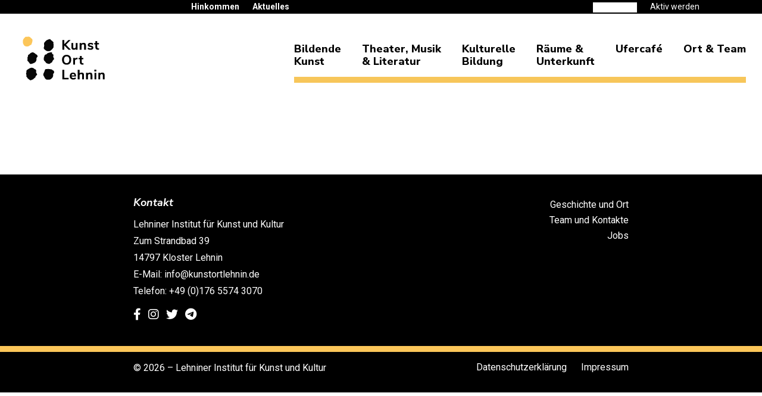

--- FILE ---
content_type: text/html; charset=UTF-8
request_url: https://kunstortlehnin.de/tag/lehnin/
body_size: 10574
content:
<!DOCTYPE html>
<html lang="de">
<head>
<meta charset="UTF-8" />
<meta http-equiv="X-UA-Compatible" content="IE=edge">
<link rel="pingback" href="https://kunstortlehnin.de/xmlrpc.php" />
<!-- <script id="mcjs">!function(c,h,i,m,p){m=c.createElement(h),p=c.getElementsByTagName(h)[0],m.async=1,m.src=i,p.parentNode.insertBefore(m,p)}(document,"script","https://chimpstatic.com/mcjs-connected/js/users/7ca7e84c6b64a80d55ce5bddc/886c24a96ad8b98c161db448d.js");</script> -->
<script id="mcjs">!function(c,h,i,m,p){m=c.createElement(h),p=c.getElementsByTagName(h)[0],m.async=1,m.src=i,p.parentNode.insertBefore(m,p)}(document,"script","https://chimpstatic.com/mcjs-connected/js/users/7ca7e84c6b64a80d55ce5bddc/8de7c4e5036872f0fbb809806.js");</script>
<script type="text/javascript">
document.documentElement.className = 'js';
</script>
<script>var et_site_url='https://kunstortlehnin.de';var et_post_id='0';function et_core_page_resource_fallback(a,b){"undefined"===typeof b&&(b=a.sheet.cssRules&&0===a.sheet.cssRules.length);b&&(a.onerror=null,a.onload=null,a.href?a.href=et_site_url+"/?et_core_page_resource="+a.id+et_post_id:a.src&&(a.src=et_site_url+"/?et_core_page_resource="+a.id+et_post_id))}
</script><title>Lehnin | Kunstort Lehnin</title>
<script id="diviarea-loader">window.DiviPopupData=window.DiviAreaConfig={"zIndex":1000000,"animateSpeed":400,"triggerClassPrefix":"show-popup-","idAttrib":"data-popup","modalIndicatorClass":"is-modal","blockingIndicatorClass":"is-blocking","defaultShowCloseButton":true,"withCloseClass":"with-close","noCloseClass":"no-close","triggerCloseClass":"close","singletonClass":"single","darkModeClass":"dark","noShadowClass":"no-shadow","altCloseClass":"close-alt","popupSelector":".et_pb_section.popup","initializeOnEvent":"et_pb_after_init_modules","popupWrapperClass":"area-outer-wrap","fullHeightClass":"full-height","openPopupClass":"da-overlay-visible","overlayClass":"da-overlay","exitIndicatorClass":"on-exit","hoverTriggerClass":"on-hover","clickTriggerClass":"on-click","onExitDelay":2000,"notMobileClass":"not-mobile","notTabletClass":"not-tablet","notDesktopClass":"not-desktop","baseContext":"body","activePopupClass":"is-open","closeButtonClass":"da-close","withLoaderClass":"with-loader","debug":true,"ajaxUrl":"https:\/\/kunstortlehnin.de\/wp-admin\/admin-ajax.php","sys":[]};var divimode_loader=function(){"use strict";!function(t){t.DiviArea=t.DiviPopup={loaded:!1};var n=t.DiviArea,i=n.Hooks={},o={};function r(t,n,i){var r,e,c;if("string"==typeof t)if(o[t]){if(n)if((r=o[t])&&i)for(c=r.length;c--;)(e=r[c]).callback===n&&e.context===i&&(r[c]=!1);else for(c=r.length;c--;)r[c].callback===n&&(r[c]=!1)}else o[t]=[]}function e(t,n,i,r){if("string"==typeof t){var e={callback:n,priority:i,context:r},c=o[t];c?(c.push(e),c=function(t){var n,i,o,r,e=t.length;for(r=1;r<e;r++)for(n=t[r],i=r;i>0;i--)(o=t[i-1]).priority>n.priority&&(t[i]=o,t[i-1]=n);return t}(c)):c=[e],o[t]=c}}function c(t,n,i){"string"==typeof n&&(n=[n]);var r,e,c=[];for(r=0;r<n.length;r++)Array.prototype.push.apply(c,o[n[r]]);for(e=0;e<c.length;e++){var a=void 0;c[e]&&"function"==typeof c[e].callback&&("filter"===t?void 0!==(a=c[e].callback.apply(c[e].context,i))&&(i[0]=a):c[e].callback.apply(c[e].context,i))}if("filter"===t)return i[0]}i.silent=function(){return i},n.removeFilter=i.removeFilter=function(t,n){r(t,n)},n.removeAction=i.removeAction=function(t,n){r(t,n)},n.applyFilters=i.applyFilters=function(t){for(var n=[],i=arguments.length-1;i-- >0;)n[i]=arguments[i+1];return c("filter",t,n)},n.doAction=i.doAction=function(t){for(var n=[],i=arguments.length-1;i-- >0;)n[i]=arguments[i+1];c("action",t,n)},n.addFilter=i.addFilter=function(n,i,o,r){e(n,i,parseInt(o||10,10),r||t)},n.addAction=i.addAction=function(n,i,o,r){e(n,i,parseInt(o||10,10),r||t)},n.addActionOnce=i.addActionOnce=function(n,i,o,c){e(n,i,parseInt(o||10,10),c||t),e(n,(function(){r(n,i)}),1+parseInt(o||10,10),c||t)}}(window);return{}}();
</script><meta name='robots' content='max-image-preview:large' />
<link rel='dns-prefetch' href='//cdn.jsdelivr.net' />
<link rel='dns-prefetch' href='//maps.googleapis.com' />
<link rel='dns-prefetch' href='//meet.jit.si' />
<link rel='dns-prefetch' href='//use.fontawesome.com' />
<link rel='dns-prefetch' href='//fonts.googleapis.com' />
<link rel="alternate" type="application/rss+xml" title="Kunstort Lehnin &raquo; Feed" href="https://kunstortlehnin.de/feed/" />
<link rel="alternate" type="application/rss+xml" title="Kunstort Lehnin &raquo; Kommentar-Feed" href="https://kunstortlehnin.de/comments/feed/" />
<link rel="alternate" type="application/rss+xml" title="Kunstort Lehnin &raquo; Lehnin Schlagwort-Feed" href="https://kunstortlehnin.de/tag/lehnin/feed/" />
<script type="text/javascript">
window._wpemojiSettings = {"baseUrl":"https:\/\/s.w.org\/images\/core\/emoji\/14.0.0\/72x72\/","ext":".png","svgUrl":"https:\/\/s.w.org\/images\/core\/emoji\/14.0.0\/svg\/","svgExt":".svg","source":{"concatemoji":"https:\/\/kunstortlehnin.de\/wp-includes\/js\/wp-emoji-release.min.js?ver=6.2.8"}};
/*! This file is auto-generated */
!function(e,a,t){var n,r,o,i=a.createElement("canvas"),p=i.getContext&&i.getContext("2d");function s(e,t){p.clearRect(0,0,i.width,i.height),p.fillText(e,0,0);e=i.toDataURL();return p.clearRect(0,0,i.width,i.height),p.fillText(t,0,0),e===i.toDataURL()}function c(e){var t=a.createElement("script");t.src=e,t.defer=t.type="text/javascript",a.getElementsByTagName("head")[0].appendChild(t)}for(o=Array("flag","emoji"),t.supports={everything:!0,everythingExceptFlag:!0},r=0;r<o.length;r++)t.supports[o[r]]=function(e){if(p&&p.fillText)switch(p.textBaseline="top",p.font="600 32px Arial",e){case"flag":return s("\ud83c\udff3\ufe0f\u200d\u26a7\ufe0f","\ud83c\udff3\ufe0f\u200b\u26a7\ufe0f")?!1:!s("\ud83c\uddfa\ud83c\uddf3","\ud83c\uddfa\u200b\ud83c\uddf3")&&!s("\ud83c\udff4\udb40\udc67\udb40\udc62\udb40\udc65\udb40\udc6e\udb40\udc67\udb40\udc7f","\ud83c\udff4\u200b\udb40\udc67\u200b\udb40\udc62\u200b\udb40\udc65\u200b\udb40\udc6e\u200b\udb40\udc67\u200b\udb40\udc7f");case"emoji":return!s("\ud83e\udef1\ud83c\udffb\u200d\ud83e\udef2\ud83c\udfff","\ud83e\udef1\ud83c\udffb\u200b\ud83e\udef2\ud83c\udfff")}return!1}(o[r]),t.supports.everything=t.supports.everything&&t.supports[o[r]],"flag"!==o[r]&&(t.supports.everythingExceptFlag=t.supports.everythingExceptFlag&&t.supports[o[r]]);t.supports.everythingExceptFlag=t.supports.everythingExceptFlag&&!t.supports.flag,t.DOMReady=!1,t.readyCallback=function(){t.DOMReady=!0},t.supports.everything||(n=function(){t.readyCallback()},a.addEventListener?(a.addEventListener("DOMContentLoaded",n,!1),e.addEventListener("load",n,!1)):(e.attachEvent("onload",n),a.attachEvent("onreadystatechange",function(){"complete"===a.readyState&&t.readyCallback()})),(e=t.source||{}).concatemoji?c(e.concatemoji):e.wpemoji&&e.twemoji&&(c(e.twemoji),c(e.wpemoji)))}(window,document,window._wpemojiSettings);
</script>
<meta content="Divi Child Theme v.1.0.0" name="generator"/><style type="text/css">
img.wp-smiley,
img.emoji {
display: inline !important;
border: none !important;
box-shadow: none !important;
height: 1em !important;
width: 1em !important;
margin: 0 0.07em !important;
vertical-align: -0.1em !important;
background: none !important;
padding: 0 !important;
}
</style>
<!-- <link rel='stylesheet' id='wp-block-library-css' href='https://kunstortlehnin.de/wp-includes/css/dist/block-library/style.min.css?ver=6.2.8' type='text/css' media='all' /> -->
<!-- <link rel='stylesheet' id='classic-theme-styles-css' href='https://kunstortlehnin.de/wp-includes/css/classic-themes.min.css?ver=6.2.8' type='text/css' media='all' /> -->
<link rel="stylesheet" type="text/css" href="//kunstortlehnin.de/wp-content/cache/wpfc-minified/e5viv3gx/a0fxe.css" media="all"/>
<style id='global-styles-inline-css' type='text/css'>
body{--wp--preset--color--black: #000000;--wp--preset--color--cyan-bluish-gray: #abb8c3;--wp--preset--color--white: #ffffff;--wp--preset--color--pale-pink: #f78da7;--wp--preset--color--vivid-red: #cf2e2e;--wp--preset--color--luminous-vivid-orange: #ff6900;--wp--preset--color--luminous-vivid-amber: #fcb900;--wp--preset--color--light-green-cyan: #7bdcb5;--wp--preset--color--vivid-green-cyan: #00d084;--wp--preset--color--pale-cyan-blue: #8ed1fc;--wp--preset--color--vivid-cyan-blue: #0693e3;--wp--preset--color--vivid-purple: #9b51e0;--wp--preset--gradient--vivid-cyan-blue-to-vivid-purple: linear-gradient(135deg,rgba(6,147,227,1) 0%,rgb(155,81,224) 100%);--wp--preset--gradient--light-green-cyan-to-vivid-green-cyan: linear-gradient(135deg,rgb(122,220,180) 0%,rgb(0,208,130) 100%);--wp--preset--gradient--luminous-vivid-amber-to-luminous-vivid-orange: linear-gradient(135deg,rgba(252,185,0,1) 0%,rgba(255,105,0,1) 100%);--wp--preset--gradient--luminous-vivid-orange-to-vivid-red: linear-gradient(135deg,rgba(255,105,0,1) 0%,rgb(207,46,46) 100%);--wp--preset--gradient--very-light-gray-to-cyan-bluish-gray: linear-gradient(135deg,rgb(238,238,238) 0%,rgb(169,184,195) 100%);--wp--preset--gradient--cool-to-warm-spectrum: linear-gradient(135deg,rgb(74,234,220) 0%,rgb(151,120,209) 20%,rgb(207,42,186) 40%,rgb(238,44,130) 60%,rgb(251,105,98) 80%,rgb(254,248,76) 100%);--wp--preset--gradient--blush-light-purple: linear-gradient(135deg,rgb(255,206,236) 0%,rgb(152,150,240) 100%);--wp--preset--gradient--blush-bordeaux: linear-gradient(135deg,rgb(254,205,165) 0%,rgb(254,45,45) 50%,rgb(107,0,62) 100%);--wp--preset--gradient--luminous-dusk: linear-gradient(135deg,rgb(255,203,112) 0%,rgb(199,81,192) 50%,rgb(65,88,208) 100%);--wp--preset--gradient--pale-ocean: linear-gradient(135deg,rgb(255,245,203) 0%,rgb(182,227,212) 50%,rgb(51,167,181) 100%);--wp--preset--gradient--electric-grass: linear-gradient(135deg,rgb(202,248,128) 0%,rgb(113,206,126) 100%);--wp--preset--gradient--midnight: linear-gradient(135deg,rgb(2,3,129) 0%,rgb(40,116,252) 100%);--wp--preset--duotone--dark-grayscale: url('#wp-duotone-dark-grayscale');--wp--preset--duotone--grayscale: url('#wp-duotone-grayscale');--wp--preset--duotone--purple-yellow: url('#wp-duotone-purple-yellow');--wp--preset--duotone--blue-red: url('#wp-duotone-blue-red');--wp--preset--duotone--midnight: url('#wp-duotone-midnight');--wp--preset--duotone--magenta-yellow: url('#wp-duotone-magenta-yellow');--wp--preset--duotone--purple-green: url('#wp-duotone-purple-green');--wp--preset--duotone--blue-orange: url('#wp-duotone-blue-orange');--wp--preset--font-size--small: 13px;--wp--preset--font-size--medium: 20px;--wp--preset--font-size--large: 36px;--wp--preset--font-size--x-large: 42px;--wp--preset--spacing--20: 0.44rem;--wp--preset--spacing--30: 0.67rem;--wp--preset--spacing--40: 1rem;--wp--preset--spacing--50: 1.5rem;--wp--preset--spacing--60: 2.25rem;--wp--preset--spacing--70: 3.38rem;--wp--preset--spacing--80: 5.06rem;--wp--preset--shadow--natural: 6px 6px 9px rgba(0, 0, 0, 0.2);--wp--preset--shadow--deep: 12px 12px 50px rgba(0, 0, 0, 0.4);--wp--preset--shadow--sharp: 6px 6px 0px rgba(0, 0, 0, 0.2);--wp--preset--shadow--outlined: 6px 6px 0px -3px rgba(255, 255, 255, 1), 6px 6px rgba(0, 0, 0, 1);--wp--preset--shadow--crisp: 6px 6px 0px rgba(0, 0, 0, 1);}:where(.is-layout-flex){gap: 0.5em;}body .is-layout-flow > .alignleft{float: left;margin-inline-start: 0;margin-inline-end: 2em;}body .is-layout-flow > .alignright{float: right;margin-inline-start: 2em;margin-inline-end: 0;}body .is-layout-flow > .aligncenter{margin-left: auto !important;margin-right: auto !important;}body .is-layout-constrained > .alignleft{float: left;margin-inline-start: 0;margin-inline-end: 2em;}body .is-layout-constrained > .alignright{float: right;margin-inline-start: 2em;margin-inline-end: 0;}body .is-layout-constrained > .aligncenter{margin-left: auto !important;margin-right: auto !important;}body .is-layout-constrained > :where(:not(.alignleft):not(.alignright):not(.alignfull)){max-width: var(--wp--style--global--content-size);margin-left: auto !important;margin-right: auto !important;}body .is-layout-constrained > .alignwide{max-width: var(--wp--style--global--wide-size);}body .is-layout-flex{display: flex;}body .is-layout-flex{flex-wrap: wrap;align-items: center;}body .is-layout-flex > *{margin: 0;}:where(.wp-block-columns.is-layout-flex){gap: 2em;}.has-black-color{color: var(--wp--preset--color--black) !important;}.has-cyan-bluish-gray-color{color: var(--wp--preset--color--cyan-bluish-gray) !important;}.has-white-color{color: var(--wp--preset--color--white) !important;}.has-pale-pink-color{color: var(--wp--preset--color--pale-pink) !important;}.has-vivid-red-color{color: var(--wp--preset--color--vivid-red) !important;}.has-luminous-vivid-orange-color{color: var(--wp--preset--color--luminous-vivid-orange) !important;}.has-luminous-vivid-amber-color{color: var(--wp--preset--color--luminous-vivid-amber) !important;}.has-light-green-cyan-color{color: var(--wp--preset--color--light-green-cyan) !important;}.has-vivid-green-cyan-color{color: var(--wp--preset--color--vivid-green-cyan) !important;}.has-pale-cyan-blue-color{color: var(--wp--preset--color--pale-cyan-blue) !important;}.has-vivid-cyan-blue-color{color: var(--wp--preset--color--vivid-cyan-blue) !important;}.has-vivid-purple-color{color: var(--wp--preset--color--vivid-purple) !important;}.has-black-background-color{background-color: var(--wp--preset--color--black) !important;}.has-cyan-bluish-gray-background-color{background-color: var(--wp--preset--color--cyan-bluish-gray) !important;}.has-white-background-color{background-color: var(--wp--preset--color--white) !important;}.has-pale-pink-background-color{background-color: var(--wp--preset--color--pale-pink) !important;}.has-vivid-red-background-color{background-color: var(--wp--preset--color--vivid-red) !important;}.has-luminous-vivid-orange-background-color{background-color: var(--wp--preset--color--luminous-vivid-orange) !important;}.has-luminous-vivid-amber-background-color{background-color: var(--wp--preset--color--luminous-vivid-amber) !important;}.has-light-green-cyan-background-color{background-color: var(--wp--preset--color--light-green-cyan) !important;}.has-vivid-green-cyan-background-color{background-color: var(--wp--preset--color--vivid-green-cyan) !important;}.has-pale-cyan-blue-background-color{background-color: var(--wp--preset--color--pale-cyan-blue) !important;}.has-vivid-cyan-blue-background-color{background-color: var(--wp--preset--color--vivid-cyan-blue) !important;}.has-vivid-purple-background-color{background-color: var(--wp--preset--color--vivid-purple) !important;}.has-black-border-color{border-color: var(--wp--preset--color--black) !important;}.has-cyan-bluish-gray-border-color{border-color: var(--wp--preset--color--cyan-bluish-gray) !important;}.has-white-border-color{border-color: var(--wp--preset--color--white) !important;}.has-pale-pink-border-color{border-color: var(--wp--preset--color--pale-pink) !important;}.has-vivid-red-border-color{border-color: var(--wp--preset--color--vivid-red) !important;}.has-luminous-vivid-orange-border-color{border-color: var(--wp--preset--color--luminous-vivid-orange) !important;}.has-luminous-vivid-amber-border-color{border-color: var(--wp--preset--color--luminous-vivid-amber) !important;}.has-light-green-cyan-border-color{border-color: var(--wp--preset--color--light-green-cyan) !important;}.has-vivid-green-cyan-border-color{border-color: var(--wp--preset--color--vivid-green-cyan) !important;}.has-pale-cyan-blue-border-color{border-color: var(--wp--preset--color--pale-cyan-blue) !important;}.has-vivid-cyan-blue-border-color{border-color: var(--wp--preset--color--vivid-cyan-blue) !important;}.has-vivid-purple-border-color{border-color: var(--wp--preset--color--vivid-purple) !important;}.has-vivid-cyan-blue-to-vivid-purple-gradient-background{background: var(--wp--preset--gradient--vivid-cyan-blue-to-vivid-purple) !important;}.has-light-green-cyan-to-vivid-green-cyan-gradient-background{background: var(--wp--preset--gradient--light-green-cyan-to-vivid-green-cyan) !important;}.has-luminous-vivid-amber-to-luminous-vivid-orange-gradient-background{background: var(--wp--preset--gradient--luminous-vivid-amber-to-luminous-vivid-orange) !important;}.has-luminous-vivid-orange-to-vivid-red-gradient-background{background: var(--wp--preset--gradient--luminous-vivid-orange-to-vivid-red) !important;}.has-very-light-gray-to-cyan-bluish-gray-gradient-background{background: var(--wp--preset--gradient--very-light-gray-to-cyan-bluish-gray) !important;}.has-cool-to-warm-spectrum-gradient-background{background: var(--wp--preset--gradient--cool-to-warm-spectrum) !important;}.has-blush-light-purple-gradient-background{background: var(--wp--preset--gradient--blush-light-purple) !important;}.has-blush-bordeaux-gradient-background{background: var(--wp--preset--gradient--blush-bordeaux) !important;}.has-luminous-dusk-gradient-background{background: var(--wp--preset--gradient--luminous-dusk) !important;}.has-pale-ocean-gradient-background{background: var(--wp--preset--gradient--pale-ocean) !important;}.has-electric-grass-gradient-background{background: var(--wp--preset--gradient--electric-grass) !important;}.has-midnight-gradient-background{background: var(--wp--preset--gradient--midnight) !important;}.has-small-font-size{font-size: var(--wp--preset--font-size--small) !important;}.has-medium-font-size{font-size: var(--wp--preset--font-size--medium) !important;}.has-large-font-size{font-size: var(--wp--preset--font-size--large) !important;}.has-x-large-font-size{font-size: var(--wp--preset--font-size--x-large) !important;}
.wp-block-navigation a:where(:not(.wp-element-button)){color: inherit;}
:where(.wp-block-columns.is-layout-flex){gap: 2em;}
.wp-block-pullquote{font-size: 1.5em;line-height: 1.6;}
</style>
<link rel='stylesheet' id='wpvrfontawesome-css' href='https://use.fontawesome.com/releases/v5.7.2/css/all.css?ver=8.3.20' type='text/css' media='all' />
<!-- <link rel='stylesheet' id='panellium-css-css' href='https://kunstortlehnin.de/wp-content/plugins/wpvr/public/lib/pannellum/src/css/pannellum.css?ver=1' type='text/css' media='all' /> -->
<!-- <link rel='stylesheet' id='videojs-css-css' href='https://kunstortlehnin.de/wp-content/plugins/wpvr/public/lib/pannellum/src/css/video-js.css?ver=1' type='text/css' media='all' /> -->
<!-- <link rel='stylesheet' id='videojs-vr-css-css' href='https://kunstortlehnin.de/wp-content/plugins/wpvr/public/lib/videojs-vr/videojs-vr.css?ver=1' type='text/css' media='all' /> -->
<!-- <link rel='stylesheet' id='owl-css-css' href='https://kunstortlehnin.de/wp-content/plugins/wpvr/public/css/owl.carousel.css?ver=8.3.20' type='text/css' media='all' /> -->
<!-- <link rel='stylesheet' id='wpvr-css' href='https://kunstortlehnin.de/wp-content/plugins/wpvr/public/css/wpvr-public.css?ver=8.3.20' type='text/css' media='all' /> -->
<!-- <link rel='stylesheet' id='css-divi-area-css' href='https://kunstortlehnin.de/wp-content/plugins/popups-for-divi/styles/front.min.css?ver=3.0.5' type='text/css' media='all' /> -->
<link rel="stylesheet" type="text/css" href="//kunstortlehnin.de/wp-content/cache/wpfc-minified/e5drb4xg/a0fxe.css" media="all"/>
<style id='css-divi-area-inline-css' type='text/css'>
.et_pb_section.popup{display:none}
</style>
<!-- <link rel='stylesheet' id='parent-style-css' href='https://kunstortlehnin.de/wp-content/themes/divi/style.css?ver=6.2.8' type='text/css' media='all' /> -->
<!-- <link rel='stylesheet' id='divi-style-css' href='https://kunstortlehnin.de/wp-content/themes/divi-child/style.css?ver=6.2.8' type='text/css' media='all' /> -->
<link rel="stylesheet" type="text/css" href="//kunstortlehnin.de/wp-content/cache/wpfc-minified/fsqt2d3x/a0fxe.css" media="all"/>
<link rel='stylesheet' id='evcal_google_fonts-css' href='https://fonts.googleapis.com/css?family=Noto+Sans%3A400%2C400italic%2C700%7CPoppins%3A700%2C800%2C900&#038;subset=latin%2Clatin-ext&#038;ver=4.5.9' type='text/css' media='all' />
<!-- <link rel='stylesheet' id='evcal_cal_default-css' href='//kunstortlehnin.de/wp-content/plugins/eventON/assets/css/eventon_styles.css?ver=4.5.9' type='text/css' media='all' /> -->
<!-- <link rel='stylesheet' id='evo_font_icons-css' href='//kunstortlehnin.de/wp-content/plugins/eventON/assets/fonts/all.css?ver=4.5.9' type='text/css' media='all' /> -->
<!-- <link rel='stylesheet' id='eventon_dynamic_styles-css' href='//kunstortlehnin.de/wp-content/plugins/eventON/assets/css/eventon_dynamic_styles.css?ver=4.5.9' type='text/css' media='all' /> -->
<!-- <link rel='stylesheet' id='wpvr-divi-modules-styles-css' href='https://kunstortlehnin.de/wp-content/plugins/wpvr/includes/wpvr-divi-modules/styles/style.min.css?ver=1.0.0' type='text/css' media='all' /> -->
<!-- <link rel='stylesheet' id='evo_el_styles-css' href='//kunstortlehnin.de/wp-content/plugins/eventon-event-lists/assets/el_styles.css?ver=6.2.8' type='text/css' media='all' /> -->
<!-- <link rel='stylesheet' id='dashicons-css' href='https://kunstortlehnin.de/wp-includes/css/dashicons.min.css?ver=6.2.8' type='text/css' media='all' /> -->
<script src='//kunstortlehnin.de/wp-content/cache/wpfc-minified/lxxeym46/a0fxe.js' type="text/javascript"></script>
<!-- <script type='text/javascript' src='https://kunstortlehnin.de/wp-content/plugins/wpvr/public/lib/pannellum/src/js/pannellum.js?ver=1' id='panellium-js-js'></script> -->
<!-- <script type='text/javascript' src='https://kunstortlehnin.de/wp-content/plugins/wpvr/public/lib/pannellum/src/js/libpannellum.js?ver=1' id='panelliumlib-js-js'></script> -->
<!-- <script type='text/javascript' src='https://kunstortlehnin.de/wp-content/plugins/wpvr/public/js/video.js?ver=1' id='videojs-js-js'></script> -->
<!-- <script type='text/javascript' src='https://kunstortlehnin.de/wp-content/plugins/wpvr/public/lib/videojs-vr/videojs-vr.js?ver=1' id='videojsvr-js-js'></script> -->
<!-- <script type='text/javascript' src='https://kunstortlehnin.de/wp-content/plugins/wpvr/public/lib/pannellum/src/js/videojs-pannellum-plugin.js?ver=1' id='panelliumvid-js-js'></script> -->
<!-- <script type='text/javascript' src='https://kunstortlehnin.de/wp-includes/js/jquery/jquery.min.js?ver=3.6.4' id='jquery-core-js'></script> -->
<!-- <script type='text/javascript' src='https://kunstortlehnin.de/wp-includes/js/jquery/jquery-migrate.min.js?ver=3.4.0' id='jquery-migrate-js'></script> -->
<!-- <script type='text/javascript' src='https://kunstortlehnin.de/wp-content/plugins/wpvr/public/js/owl.carousel.js?ver=6.2.8' id='owl-js-js'></script> -->
<!-- <script type='text/javascript' src='https://kunstortlehnin.de/wp-content/plugins/wpvr/public/js/jquery.cookie.js?ver=1' id='jquery_cookie-js'></script> -->
<!-- <script type='text/javascript' src='https://kunstortlehnin.de/wp-content/plugins/popups-for-divi/scripts/ie-compat.min.js?ver=3.0.5' id='dap-ie-js'></script> -->
<script type='text/javascript' src='//cdn.jsdelivr.net/npm/es6-promise@4/dist/es6-promise.auto.min.js?ver=6.2.8' id='es6-promise-js'></script>
<script type='text/javascript' id='et-core-api-spam-recaptcha-js-extra'>
/* <![CDATA[ */
var et_core_api_spam_recaptcha = {"site_key":"","page_action":{"action":""}};
/* ]]> */
</script>
<script src='//kunstortlehnin.de/wp-content/cache/wpfc-minified/dj5k51a1/a0fxe.js' type="text/javascript"></script>
<!-- <script type='text/javascript' src='https://kunstortlehnin.de/wp-content/themes/divi/core/admin/js/recaptcha.js?ver=6.2.8' id='et-core-api-spam-recaptcha-js'></script> -->
<script type='text/javascript' id='evo-inlinescripts-header-js-after'>
jQuery(document).ready(function($){});
</script>
<link rel="https://api.w.org/" href="https://kunstortlehnin.de/wp-json/" /><link rel="alternate" type="application/json" href="https://kunstortlehnin.de/wp-json/wp/v2/tags/84" /><link rel="EditURI" type="application/rsd+xml" title="RSD" href="https://kunstortlehnin.de/xmlrpc.php?rsd" />
<link rel="wlwmanifest" type="application/wlwmanifest+xml" href="https://kunstortlehnin.de/wp-includes/wlwmanifest.xml" />
<meta name="generator" content="WordPress 6.2.8" />
<meta name="viewport" content="width=device-width, initial-scale=1.0, maximum-scale=1.0, user-scalable=0" />
<!-- EventON Version -->
<meta name="generator" content="EventON 4.5.9" />
<link rel="icon" href="https://kunstortlehnin.de/wp-content/uploads/2021/02/cropped-Screen-Shot-2021-02-24-at-11.48.56-1-300x300.png" sizes="32x32" />
<link rel="icon" href="https://kunstortlehnin.de/wp-content/uploads/2021/02/cropped-Screen-Shot-2021-02-24-at-11.48.56-1-300x300.png" sizes="192x192" />
<link rel="apple-touch-icon" href="https://kunstortlehnin.de/wp-content/uploads/2021/02/cropped-Screen-Shot-2021-02-24-at-11.48.56-1-300x300.png" />
<meta name="msapplication-TileImage" content="https://kunstortlehnin.de/wp-content/uploads/2021/02/cropped-Screen-Shot-2021-02-24-at-11.48.56-1-300x300.png" />
<!-- <link rel="stylesheet" id="et-divi-customizer-global-cached-inline-styles" href="https://kunstortlehnin.de/wp-content/et-cache/global/et-divi-customizer-global-17675258898953.min.css" onerror="et_core_page_resource_fallback(this, true)" onload="et_core_page_resource_fallback(this)" /> --><!-- <link rel="stylesheet" id="et-core-unified-cpt-17-cached-inline-styles" href="https://kunstortlehnin.de/wp-content/et-cache/17/et-core-unified-cpt-17-17675258898953.min.css" onerror="et_core_page_resource_fallback(this, true)" onload="et_core_page_resource_fallback(this)" /> --><!-- <link rel="stylesheet" id="et-core-unified-cpt-76-cached-inline-styles" href="https://kunstortlehnin.de/wp-content/et-cache/76/et-core-unified-cpt-76-17675258898953.min.css" onerror="et_core_page_resource_fallback(this, true)" onload="et_core_page_resource_fallback(this)" /> --><!-- <link rel="stylesheet" id="et-core-unified-cpt-70-cached-inline-styles" href="https://kunstortlehnin.de/wp-content/et-cache/70/et-core-unified-cpt-70-17675258898953.min.css" onerror="et_core_page_resource_fallback(this, true)" onload="et_core_page_resource_fallback(this)" /> -->
<link rel="stylesheet" type="text/css" href="//kunstortlehnin.de/wp-content/cache/wpfc-minified/qlzqqm9n/a14nx.css" media="all"/></head>
<body class="archive tag tag-lehnin tag-84 et-tb-has-template et-tb-has-header et-tb-has-body et-tb-has-footer et_button_icon_visible et_button_custom_icon et_pb_button_helper_class et_cover_background et_pb_gutter linux et_pb_gutters3 et_divi_theme et-db et_minified_js et_minified_css">
<div id="page-container">
<div id="et-boc" class="et-boc">
<header class="et-l et-l--header">
<div class="et_builder_inner_content et_pb_gutters3">
<div class="et_pb_section et_pb_section_0_tb_header top-header et_pb_with_background et_section_regular" >
<div class="et_pb_row et_pb_row_0_tb_header et_pb_gutters2 et_pb_row--with-menu">
<div class="et_pb_column et_pb_column_1_2 et_pb_column_0_tb_header  et_pb_css_mix_blend_mode_passthrough et_pb_column--with-menu">
<div class="et_pb_module et_pb_menu et_pb_menu_0_tb_header et_pb_bg_layout_light  et_pb_text_align_left et_dropdown_animation_fade et_pb_menu--without-logo et_pb_menu--style-left_aligned">
<div class="et_pb_menu_inner_container clearfix">
<div class="et_pb_menu__wrap">
<div class="et_pb_menu__menu">
<nav class="et-menu-nav"><ul id="menu-secondary-navigation-left" class="et-menu nav"><li id="menu-item-3370" class="et_pb_menu_page_id-3370 menu-item menu-item-type-custom menu-item-object-custom menu-item-3370"><a href="https://kunstortlehnin.de/raeume-unterkunft/lage/">Hinkommen</a></li>
<li id="menu-item-1157" class="et_pb_menu_page_id-171 menu-item menu-item-type-post_type menu-item-object-page menu-item-1157"><a href="https://kunstortlehnin.de/aktuelles/">Aktuelles</a></li>
</ul></nav>
</div>
<div class="et_mobile_nav_menu">
<a href="#" class="mobile_nav closed">
<span class="mobile_menu_bar"></span>
</a>
</div>
</div>
</div>
</div>
</div> <!-- .et_pb_column --><div class="et_pb_column et_pb_column_1_2 et_pb_column_1_tb_header  et_pb_css_mix_blend_mode_passthrough et-last-child et_pb_column--with-menu">
<div class="et_pb_module et_pb_menu et_pb_menu_1_tb_header et_pb_bg_layout_light  et_pb_text_align_right et_dropdown_animation_fade et_pb_menu--without-logo et_pb_menu--style-left_aligned">
<div class="et_pb_menu_inner_container clearfix">
<div class="et_pb_menu__wrap">
<div class="et_pb_menu__menu">
<nav class="et-menu-nav"><ul id="menu-secondary-navigation-right" class="et-menu nav"><li id="menu-item-1058" class="spenden et_pb_menu_page_id-1056 menu-item menu-item-type-post_type menu-item-object-page menu-item-1058"><a href="https://kunstortlehnin.de/spenden/"><strong>Spenden</strong></a></li>
<li id="menu-item-1048" class="et_pb_menu_page_id-1046 menu-item menu-item-type-post_type menu-item-object-page menu-item-1048"><a href="https://kunstortlehnin.de/mitmachen/">Aktiv werden</a></li>
</ul></nav>
</div>
<div class="et_mobile_nav_menu">
<a href="#" class="mobile_nav closed">
<span class="mobile_menu_bar"></span>
</a>
</div>
</div>
</div>
</div>
</div> <!-- .et_pb_column -->
</div> <!-- .et_pb_row -->
</div> <!-- .et_pb_section --><div id="team" class="et_pb_section et_pb_section_1_tb_header et_pb_with_background et_section_regular" >
<div class="et_pb_row et_pb_row_1_tb_header et_pb_gutters2 et_pb_row--with-menu">
<div class="et_pb_column et_pb_column_4_4 et_pb_column_2_tb_header  et_pb_css_mix_blend_mode_passthrough et-last-child et_pb_column--with-menu">
<div class="et_pb_module et_pb_menu et_pb_menu_2_tb_header likk-main-nav et_pb_bg_layout_light  et_pb_text_align_right et_dropdown_animation_fade et_pb_menu--with-logo et_pb_menu--style-left_aligned">
<div class="et_pb_menu_inner_container clearfix">
<div class="et_pb_menu__logo-wrap">
<div class="et_pb_menu__logo">
<a href="https://kunstortlehnin.de/" ><img src="https://kunstortlehnin.de/wp-content/uploads/2021/02/kunst-logo-ort.png" alt="" /></a>
</div>
</div>
<div class="et_pb_menu__wrap">
<div class="et_pb_menu__menu">
<nav class="et-menu-nav"><ul id="menu-main-navigation" class="et-menu nav"><li class="desktop-menu et_pb_menu_page_id-24 menu-item menu-item-type-post_type menu-item-object-page menu-item-36"><a href="https://kunstortlehnin.de/bildende-kunst/">Bildende<br>Kunst</a></li>
<li class="desktop-menu et_pb_menu_page_id-26 menu-item menu-item-type-post_type menu-item-object-page menu-item-37"><a href="https://kunstortlehnin.de/theater-musik-literatur/">Theater, Musik<br>&#038; Literatur</a></li>
<li class="desktop-menu et_pb_menu_page_id-28 menu-item menu-item-type-post_type menu-item-object-page menu-item-38"><a href="https://kunstortlehnin.de/kulturelle-bildung/">Kulturelle<br>Bildung</a></li>
<li class="desktop-menu et_pb_menu_page_id-30 menu-item menu-item-type-post_type menu-item-object-page menu-item-39"><a href="https://kunstortlehnin.de/raeume-unterkunft/">Räume &#038;<br>Unterkunft</a></li>
<li class="desktop-menu et_pb_menu_page_id-32 menu-item menu-item-type-post_type menu-item-object-page menu-item-40"><a href="https://kunstortlehnin.de/ufercafe/">Ufercafé</a></li>
<li class="ort-team-item desktop-menu et_pb_menu_page_id-48 menu-item menu-item-type-post_type menu-item-object-page menu-item-2603"><a href="https://kunstortlehnin.de/ort-team/geschichte-und-ort/">Ort &#038; Team</a></li>
<li class="mobile-nav-only-whitebg et_pb_menu_page_id-24 menu-item menu-item-type-post_type menu-item-object-page menu-item-has-children menu-item-2446"><a href="https://kunstortlehnin.de/bildende-kunst/">Bildende Kunst</a>
<ul class="sub-menu">
<li class="et_pb_menu_page_id-4580 menu-item menu-item-type-post_type menu-item-object-page menu-item-5394"><a href="https://kunstortlehnin.de/bildende-kunst/jahresauktion/">Kunstauktion Hellsee 2022</a></li>
<li class="mobile-nav-only-whitebg et_pb_menu_page_id-173 menu-item menu-item-type-post_type menu-item-object-page menu-item-2629"><a href="https://kunstortlehnin.de/bildende-kunst/galerie-am-klostersee/">Galerie am Klostersee</a></li>
<li class="mobile-nav-only-whitebg et_pb_menu_page_id-175 menu-item menu-item-type-post_type menu-item-object-page menu-item-2630"><a href="https://kunstortlehnin.de/bildende-kunst/kunsthalle/">Kunsthalle</a></li>
<li class="mobile-nav-only-whitebg et_pb_menu_page_id-181 menu-item menu-item-type-post_type menu-item-object-page menu-item-2631"><a href="https://kunstortlehnin.de/bildende-kunst/kunstschaffende/">Kunstschaffende</a></li>
<li class="mobile-nav-only-whitebg et_pb_menu_page_id-177 menu-item menu-item-type-post_type menu-item-object-page menu-item-2632"><a href="https://kunstortlehnin.de/bildende-kunst/skulpturenpark/">Skulpturenpark</a></li>
</ul>
</li>
<li class="mobile-nav-only-whitebg et_pb_menu_page_id-26 menu-item menu-item-type-post_type menu-item-object-page menu-item-2447"><a href="https://kunstortlehnin.de/theater-musik-literatur/">Theater, Musik &#038; Literatur</a></li>
<li class="mobile-nav-only-whitebg et_pb_menu_page_id-28 menu-item menu-item-type-post_type menu-item-object-page menu-item-has-children menu-item-2448"><a href="https://kunstortlehnin.de/kulturelle-bildung/">Kulturelle Bildung</a>
<ul class="sub-menu">
<li class="mobile-nav-only-whitebg et_pb_menu_page_id-194 menu-item menu-item-type-post_type menu-item-object-page menu-item-2633"><a href="https://kunstortlehnin.de/?page_id=194">KunstWerk</a></li>
<li class="mobile-nav-only-whitebg et_pb_menu_page_id-198 menu-item menu-item-type-post_type menu-item-object-page menu-item-2636"><a href="https://kunstortlehnin.de/kulturelle-bildung/junge-kunstschule/">Junge Kunstschule</a></li>
<li class="mobile-nav-only-whitebg et_pb_menu_page_id-466 menu-item menu-item-type-post_type menu-item-object-page menu-item-2637"><a href="https://kunstortlehnin.de/kulturelle-bildung/kunst-und-kulturpatenschaften/">Kunstpatenschaften</a></li>
<li class="mobile-nav-only-whitebg et_pb_menu_page_id-1031 menu-item menu-item-type-post_type menu-item-object-page menu-item-2638"><a href="https://kunstortlehnin.de/kulturelle-bildung/projekte/">Projekte</a></li>
</ul>
</li>
<li class="mobile-nav-only-whitebg et_pb_menu_page_id-30 menu-item menu-item-type-post_type menu-item-object-page menu-item-has-children menu-item-2449"><a href="https://kunstortlehnin.de/raeume-unterkunft/">Räume &#038; Unterkunft</a>
<ul class="sub-menu">
<li class="mobile-nav-only-whitebg et_pb_menu_page_id-908 menu-item menu-item-type-post_type menu-item-object-page menu-item-2639"><a href="https://kunstortlehnin.de/raeume-unterkunft/gaestezimmer/">Gästezimmer</a></li>
<li class="mobile-nav-only-whitebg et_pb_menu_page_id-910 menu-item menu-item-type-post_type menu-item-object-page menu-item-2640"><a href="https://kunstortlehnin.de/raeume-unterkunft/seminar-und-atelierraeume/">Seminar- und Atelierräume</a></li>
<li class="mobile-nav-only-whitebg et_pb_menu_page_id-914 menu-item menu-item-type-post_type menu-item-object-page menu-item-2642"><a href="https://kunstortlehnin.de/raeume-unterkunft/lage/">Lage</a></li>
</ul>
</li>
<li class="mobile-nav-only-whitebg et_pb_menu_page_id-32 menu-item menu-item-type-post_type menu-item-object-page menu-item-2450"><a href="https://kunstortlehnin.de/ufercafe/">Ufercafé</a></li>
<li class="mobile-nav-only-whitebg et_pb_menu_page_id-48 menu-item menu-item-type-post_type menu-item-object-page menu-item-has-children menu-item-2602"><a href="https://kunstortlehnin.de/ort-team/geschichte-und-ort/">Ort &#038; Team</a>
<ul class="sub-menu">
<li class="et_pb_menu_page_id-5474 menu-item menu-item-type-post_type menu-item-object-page menu-item-5479"><a href="https://kunstortlehnin.de/angebote-in-der-umgebung/">Angebote in der Umgebung</a></li>
<li class="mobile-nav-only-whitebg et_pb_menu_page_id-2551 menu-item menu-item-type-post_type menu-item-object-page menu-item-2643"><a href="https://kunstortlehnin.de/ort-team/traeger/">Träger</a></li>
<li class="mobile-nav-only-whitebg et_pb_menu_page_id-48 menu-item menu-item-type-post_type menu-item-object-page menu-item-2644"><a href="https://kunstortlehnin.de/ort-team/geschichte-und-ort/">Geschichte und Ort</a></li>
<li class="mobile-nav-only-whitebg et_pb_menu_page_id-52 menu-item menu-item-type-post_type menu-item-object-page menu-item-2645"><a href="https://kunstortlehnin.de/ort-team/team-und-kontakte/">Team und Kontakte</a></li>
</ul>
</li>
<li class="mobile-nav-only-blackbg et_pb_menu_page_id-1154 menu-item menu-item-type-post_type menu-item-object-page menu-item-2442"><a href="https://kunstortlehnin.de/hinkommen/"><span style="color:white!important">Hinkommen</span></a></li>
<li class="mobile-nav-only-blackbg et_pb_menu_page_id-171 menu-item menu-item-type-post_type menu-item-object-page menu-item-2443"><a href="https://kunstortlehnin.de/aktuelles/"><span style="color:white!important">Veranstaltungen</span></a></li>
<li class="mobile-nav-only-blackbg et_pb_menu_page_id-1056 menu-item menu-item-type-post_type menu-item-object-page menu-item-2444"><a href="https://kunstortlehnin.de/spenden/"><span style="color:white!important">Spenden</span></a></li>
<li class="mobile-nav-only-blackbg et_pb_menu_page_id-1046 menu-item menu-item-type-post_type menu-item-object-page menu-item-2445"><a href="https://kunstortlehnin.de/mitmachen/"><span style="color:white!important">Aktiv werden</span></a></li>
</ul></nav>
</div>
<div class="et_mobile_nav_menu">
<a href="#" class="mobile_nav closed">
<span class="mobile_menu_bar"></span>
</a>
</div>
</div>
</div>
</div>
</div> <!-- .et_pb_column -->
</div> <!-- .et_pb_row -->
</div> <!-- .et_pb_section --><div id="team" class="et_pb_section et_pb_section_2_tb_header et_pb_with_background et_section_regular" >
<div class="et_pb_row et_pb_row_2_tb_header et_pb_gutters2 et_pb_row--with-menu">
<div class="et_pb_column et_pb_column_4_4 et_pb_column_3_tb_header  et_pb_css_mix_blend_mode_passthrough et-last-child et_pb_column--with-menu">
<div class="et_pb_module et_pb_menu et_pb_menu_3_tb_header likk-main-nav et_pb_bg_layout_light  et_pb_text_align_right et_dropdown_animation_fade et_pb_menu--with-logo et_pb_menu--style-left_aligned">
<div class="et_pb_menu_inner_container clearfix">
<div class="et_pb_menu__logo-wrap">
<div class="et_pb_menu__logo">
<a href="https://kunstortlehnin.de/" ><img src="https://kunstortlehnin.de/wp-content/uploads/2021/02/kunst-logo-ort.png" alt="" /></a>
</div>
</div>
<div class="et_pb_menu__wrap">
<div class="et_pb_menu__menu">
<nav class="et-menu-nav"><ul id="menu-mobiles-menue" class="et-menu nav"><li id="menu-item-3976" class="et_pb_menu_page_id-3973 menu-item menu-item-type-post_type menu-item-object-page menu-item-3976"><a href="https://kunstortlehnin.de/aktuelles-2/"><p>Aktuelles</p></a></li>
<li id="menu-item-3929" class="desktop-menu et_pb_menu_page_id-24 menu-item menu-item-type-post_type menu-item-object-page menu-item-3929"><a href="https://kunstortlehnin.de/bildende-kunst/">Bildende<br>Kunst</a></li>
<li id="menu-item-3930" class="desktop-menu et_pb_menu_page_id-26 menu-item menu-item-type-post_type menu-item-object-page menu-item-3930"><a href="https://kunstortlehnin.de/theater-musik-literatur/">Theater, Musik<br>&#038; Literatur</a></li>
<li id="menu-item-3931" class="desktop-menu et_pb_menu_page_id-28 menu-item menu-item-type-post_type menu-item-object-page menu-item-3931"><a href="https://kunstortlehnin.de/kulturelle-bildung/">Kulturelle<br>Bildung</a></li>
<li id="menu-item-3932" class="desktop-menu et_pb_menu_page_id-30 menu-item menu-item-type-post_type menu-item-object-page menu-item-3932"><a href="https://kunstortlehnin.de/raeume-unterkunft/">Räume &#038;<br>Unterkunft</a></li>
<li id="menu-item-3933" class="desktop-menu et_pb_menu_page_id-32 menu-item menu-item-type-post_type menu-item-object-page menu-item-3933"><a href="https://kunstortlehnin.de/ufercafe/">Ufercafe</a></li>
<li id="menu-item-3934" class="ort-team-item desktop-menu et_pb_menu_page_id-48 menu-item menu-item-type-post_type menu-item-object-page menu-item-3934"><a href="https://kunstortlehnin.de/ort-team/geschichte-und-ort/">Ort &#038; Team</a></li>
<li id="menu-item-3935" class="mobile-nav-only-whitebg et_pb_menu_page_id-24 menu-item menu-item-type-post_type menu-item-object-page menu-item-has-children menu-item-3935"><a href="https://kunstortlehnin.de/bildende-kunst/">Bildende Kunst</a>
<ul class="sub-menu">
<li id="menu-item-5392" class="et_pb_menu_page_id-4580 menu-item menu-item-type-post_type menu-item-object-page menu-item-5392"><a href="https://kunstortlehnin.de/bildende-kunst/jahresauktion/">Kunstauktion Hellsee 2022</a></li>
<li id="menu-item-3936" class="mobile-nav-only-whitebg et_pb_menu_page_id-173 menu-item menu-item-type-post_type menu-item-object-page menu-item-3936"><a href="https://kunstortlehnin.de/bildende-kunst/galerie-am-klostersee/">Galerie am Klostersee</a></li>
<li id="menu-item-3937" class="mobile-nav-only-whitebg et_pb_menu_page_id-175 menu-item menu-item-type-post_type menu-item-object-page menu-item-3937"><a href="https://kunstortlehnin.de/bildende-kunst/kunsthalle/">Kunsthalle</a></li>
<li id="menu-item-3938" class="mobile-nav-only-whitebg et_pb_menu_page_id-181 menu-item menu-item-type-post_type menu-item-object-page menu-item-3938"><a href="https://kunstortlehnin.de/bildende-kunst/kunstschaffende/">Kunstschaffende</a></li>
<li id="menu-item-3939" class="mobile-nav-only-whitebg et_pb_menu_page_id-177 menu-item menu-item-type-post_type menu-item-object-page menu-item-3939"><a href="https://kunstortlehnin.de/bildende-kunst/skulpturenpark/">Skulpturenpark</a></li>
</ul>
</li>
<li id="menu-item-3940" class="mobile-nav-only-whitebg et_pb_menu_page_id-26 menu-item menu-item-type-post_type menu-item-object-page menu-item-3940"><a href="https://kunstortlehnin.de/theater-musik-literatur/">Theater, Musik &#038; Literatur</a></li>
<li id="menu-item-3941" class="mobile-nav-only-whitebg et_pb_menu_page_id-28 menu-item menu-item-type-post_type menu-item-object-page menu-item-has-children menu-item-3941"><a href="https://kunstortlehnin.de/kulturelle-bildung/">Kulturelle Bildung</a>
<ul class="sub-menu">
<li id="menu-item-3945" class="et_pb_menu_page_id-3793 menu-item menu-item-type-post_type menu-item-object-page menu-item-3945"><a href="https://kunstortlehnin.de/?page_id=3793">KunstWerkstatt</a></li>
<li id="menu-item-3946" class="mobile-nav-only-whitebg et_pb_menu_page_id-198 menu-item menu-item-type-post_type menu-item-object-page menu-item-3946"><a href="https://kunstortlehnin.de/kulturelle-bildung/junge-kunstschule/">Junge Kunstschule</a></li>
<li id="menu-item-3947" class="mobile-nav-only-whitebg et_pb_menu_page_id-466 menu-item menu-item-type-post_type menu-item-object-page menu-item-3947"><a href="https://kunstortlehnin.de/kulturelle-bildung/kunst-und-kulturpatenschaften/">Kunstpatenschaften</a></li>
<li id="menu-item-3948" class="mobile-nav-only-whitebg et_pb_menu_page_id-1031 menu-item menu-item-type-post_type menu-item-object-page menu-item-3948"><a href="https://kunstortlehnin.de/kulturelle-bildung/projekte/">Projekte</a></li>
</ul>
</li>
<li id="menu-item-3949" class="mobile-nav-only-whitebg et_pb_menu_page_id-30 menu-item menu-item-type-post_type menu-item-object-page menu-item-has-children menu-item-3949"><a href="https://kunstortlehnin.de/raeume-unterkunft/">Räume &#038; Unterkunft</a>
<ul class="sub-menu">
<li id="menu-item-3950" class="mobile-nav-only-whitebg et_pb_menu_page_id-908 menu-item menu-item-type-post_type menu-item-object-page menu-item-3950"><a href="https://kunstortlehnin.de/raeume-unterkunft/gaestezimmer/">Gästezimmer</a></li>
<li id="menu-item-3951" class="mobile-nav-only-whitebg et_pb_menu_page_id-910 menu-item menu-item-type-post_type menu-item-object-page menu-item-3951"><a href="https://kunstortlehnin.de/raeume-unterkunft/seminar-und-atelierraeume/">Seminar- und Atelierräume</a></li>
<li id="menu-item-3953" class="mobile-nav-only-whitebg et_pb_menu_page_id-914 menu-item menu-item-type-post_type menu-item-object-page menu-item-3953"><a href="https://kunstortlehnin.de/raeume-unterkunft/lage/">Lage</a></li>
</ul>
</li>
<li id="menu-item-3954" class="mobile-nav-only-whitebg et_pb_menu_page_id-32 menu-item menu-item-type-post_type menu-item-object-page menu-item-3954"><a href="https://kunstortlehnin.de/ufercafe/">Ufercafe</a></li>
<li id="menu-item-3955" class="mobile-nav-only-whitebg et_pb_menu_page_id-48 menu-item menu-item-type-post_type menu-item-object-page menu-item-has-children menu-item-3955"><a href="https://kunstortlehnin.de/ort-team/geschichte-und-ort/">Ort &#038; Team</a>
<ul class="sub-menu">
<li id="menu-item-3956" class="mobile-nav-only-whitebg et_pb_menu_page_id-2551 menu-item menu-item-type-post_type menu-item-object-page menu-item-3956"><a href="https://kunstortlehnin.de/ort-team/traeger/">Träger</a></li>
<li id="menu-item-3957" class="mobile-nav-only-whitebg et_pb_menu_page_id-48 menu-item menu-item-type-post_type menu-item-object-page menu-item-3957"><a href="https://kunstortlehnin.de/ort-team/geschichte-und-ort/">Geschichte und Ort</a></li>
<li id="menu-item-3958" class="mobile-nav-only-whitebg et_pb_menu_page_id-52 menu-item menu-item-type-post_type menu-item-object-page menu-item-3958"><a href="https://kunstortlehnin.de/ort-team/team-und-kontakte/">Team und Kontakte</a></li>
</ul>
</li>
<li id="menu-item-3959" class="mobile-nav-only-blackbg et_pb_menu_page_id-1154 menu-item menu-item-type-post_type menu-item-object-page menu-item-3959"><a href="https://kunstortlehnin.de/hinkommen/"><span style="color:white!important">Hinkommen</span></a></li>
<li id="menu-item-3961" class="mobile-nav-only-blackbg et_pb_menu_page_id-1056 menu-item menu-item-type-post_type menu-item-object-page menu-item-3961"><a href="https://kunstortlehnin.de/spenden/"><span style="color:white!important">Spenden</span></a></li>
<li id="menu-item-3962" class="mobile-nav-only-blackbg et_pb_menu_page_id-1046 menu-item menu-item-type-post_type menu-item-object-page menu-item-3962"><a href="https://kunstortlehnin.de/mitmachen/"><span style="color:white!important">Aktiv werden</span></a></li>
</ul></nav>
</div>
<div class="et_mobile_nav_menu">
<a href="#" class="mobile_nav closed">
<span class="mobile_menu_bar"></span>
</a>
</div>
</div>
</div>
</div>
</div> <!-- .et_pb_column -->
</div> <!-- .et_pb_row -->
</div> <!-- .et_pb_section -->		</div><!-- .et_builder_inner_content -->
</header><!-- .et-l -->
<div id="et-main-area">
<div id="main-content">
<div class="et-l et-l--body">
<div class="et_builder_inner_content et_pb_gutters3">
<div class="et_pb_section et_pb_section_0_tb_body et_section_regular" >
<div class="et_pb_row et_pb_row_0_tb_body et_pb_gutters2">
<div class="et_pb_column et_pb_column_4_4 et_pb_column_0_tb_body  et_pb_css_mix_blend_mode_passthrough et-last-child">
<div class="et_pb_module et_pb_post_title et_pb_post_title_0_tb_body et_pb_bg_layout_light  et_pb_text_align_left"   >
<div class="et_pb_title_container">
</div>
</div>
</div> <!-- .et_pb_column -->
</div> <!-- .et_pb_row --><div class="et_pb_row et_pb_row_1_tb_body et_pb_gutters2">
<div class="et_pb_column et_pb_column_4_4 et_pb_column_1_tb_body  et_pb_css_mix_blend_mode_passthrough et-last-child">
<div class="et_pb_module et_pb_post_content et_pb_post_content_0_tb_body">
</div> <!-- .et_pb_post_content -->
</div> <!-- .et_pb_column -->
</div> <!-- .et_pb_row -->
</div> <!-- .et_pb_section --><div class="et_pb_section et_pb_section_1_tb_body et_section_regular" >
<div class="et_pb_row et_pb_row_2_tb_body et_pb_gutters2">
<div class="et_pb_column et_pb_column_4_4 et_pb_column_2_tb_body  et_pb_css_mix_blend_mode_passthrough et-last-child et_pb_column_empty">
</div> <!-- .et_pb_column -->
</div> <!-- .et_pb_row -->
</div> <!-- .et_pb_section -->		</div><!-- .et_builder_inner_content -->
</div><!-- .et-l -->
</div>
	<footer class="et-l et-l--footer">
<div class="et_builder_inner_content et_pb_gutters3">
<div class="et_pb_section et_pb_section_0_tb_footer et_pb_with_background et_section_regular" >
<div class="et_pb_row et_pb_row_0_tb_footer et_pb_gutters2">
<div class="et_pb_column et_pb_column_1_2 et_pb_column_0_tb_footer  et_pb_css_mix_blend_mode_passthrough">
<div class="et_pb_module et_pb_text et_pb_text_0_tb_footer  et_pb_text_align_left et_pb_bg_layout_light">
<div class="et_pb_text_inner"><h4>Kontakt</h4>
<p>Lehniner Institut für Kunst und Kultur<br /> Zum Strandbad 39<br /> 14797 Kloster Lehnin<br />E-Mail: info@kunstortlehnin.de<br /> Telefon: +49 (0)176 5574 3070</p></div>
</div> <!-- .et_pb_text --><div id="social-media-footer" class="et_pb_module et_pb_code et_pb_code_0_tb_footer">
<div class="et_pb_code_inner"><a href="https://facebook.com/LehninerInstitut" target="_blank" rel="noopener"><i style="color: white;" class="fa fa-facebook fa-lg"></i></a> <a href="https://www.instagram.com/ufercafe_skulpturenpark/" target="_blank" rel="noopener"><i style="color: white;" class="fa fa-instagram fa-lg"></i></a> <a href="https://twitter.com/kunstortlehnin" target="_blank" rel="noopener"><i style="color: white;" class="fa fa-twitter fa-lg"></i></a> <a href="https://t.me/KunstortLehnin" target="_blank" rel="noopener"><i style="color: white;" class="fa fa-telegram fa-lg"></i></a></div>
</div> <!-- .et_pb_code -->
</div> <!-- .et_pb_column --><div class="et_pb_column et_pb_column_1_2 et_pb_column_1_tb_footer  et_pb_css_mix_blend_mode_passthrough et-last-child">
<div class="et_pb_module et_pb_text et_pb_text_1_tb_footer  et_pb_text_align_left et_pb_bg_layout_light">
<div class="et_pb_text_inner"><ul class="footer-links">
<li><a href="https://kunstortlehnin.de/ort-team/geschichte-und-ort/">Geschichte und Ort</a></li>
<li><a href="https://kunstortlehnin.de/ort-team/team-und-kontakte/">Team und Kontakte</a></li>
<li><a href="https://kunstortlehnin.de/jobs/">Jobs</a></li>
</ul></div>
</div> <!-- .et_pb_text -->
</div> <!-- .et_pb_column -->
</div> <!-- .et_pb_row -->
</div> <!-- .et_pb_section --><div class="et_pb_with_border et_pb_section et_pb_section_1_tb_footer et_pb_with_background et_section_regular" >
<div class="et_pb_row et_pb_row_1_tb_footer et_pb_gutters2">
<div class="et_pb_column et_pb_column_1_2 et_pb_column_2_tb_footer  et_pb_css_mix_blend_mode_passthrough">
<div class="et_pb_module et_pb_text et_pb_text_2_tb_footer  et_pb_text_align_left et_pb_bg_layout_light">
<div class="et_pb_text_inner">&copy; 2026 – Lehniner Institut für Kunst und Kultur</div>
</div> <!-- .et_pb_text -->
</div> <!-- .et_pb_column --><div class="et_pb_column et_pb_column_1_2 et_pb_column_3_tb_footer  et_pb_css_mix_blend_mode_passthrough et-last-child">
<div class="et_pb_module et_pb_text et_pb_text_3_tb_footer  et_pb_text_align_left et_pb_bg_layout_light">
<div class="et_pb_text_inner"><ul class="footer-links bottom-footer">
<li><a href="https://kunstortlehnin.de/datenschutzerklaerung/">Datenschutzerklärung</a></li>
<li><a href="https://kunstortlehnin.de/impressum/">Impressum</a></li>
</ul></div>
</div> <!-- .et_pb_text -->
</div> <!-- .et_pb_column -->
</div> <!-- .et_pb_row -->
</div> <!-- .et_pb_section -->		</div><!-- .et_builder_inner_content -->
</footer><!-- .et-l -->
</div> <!-- #et-main-area -->
</div><!-- #et-boc -->
</div> <!-- #page-container -->
<script type="text/javascript" alt='evo_map_styles'>
/*<![CDATA[*/
var gmapstyles = 'default';
/* ]]> */
</script>		
<div class='evo_elms'><em class='evo_tooltip_box'></em></div><div id='evo_global_data' data-d='{"calendars":[]}'></div><div id='evo_lightboxes' class='evo_lightboxes' style='display:none'>					<div class='evo_lightbox eventcard eventon_events_list' id='' >
<div class="evo_content_in">													
<div class="evo_content_inin">
<div class="evo_lightbox_content">
<div class='evo_lb_closer'>
<span class='evolbclose '>X</span>
</div>
<div class='evo_lightbox_body eventon_list_event evo_pop_body evcal_eventcard'> </div>
</div>
</div>							
</div>
</div>
</div><link rel='stylesheet' id='et-builder-googlefonts-css' href='https://fonts.googleapis.com/css?family=Nunito+Sans:200,200italic,300,300italic,regular,italic,600,600italic,700,700italic,800,800italic,900,900italic|Roboto:100,100italic,300,300italic,regular,italic,500,500italic,700,700italic,900,900italic&#038;subset=latin,latin-ext' type='text/css' media='all' />
<script type="module" src="https://kunstortlehnin.de/wp-content/plugins/solarpower-data/solarpower-data-scripts.js"></script><script type='text/javascript' id='wpvr-js-extra'>
/* <![CDATA[ */
var wpvr_public = {"notice_active":"","notice":""};
/* ]]> */
</script>
<script type='text/javascript' src='https://kunstortlehnin.de/wp-content/plugins/wpvr/public/js/wpvr-public.js?ver=8.3.20' id='wpvr-js'></script>
<script type='text/javascript' src='https://kunstortlehnin.de/wp-content/plugins/popups-for-divi/scripts/front.min.js?ver=3.0.5' id='js-divi-area-js'></script>
<script type='text/javascript' id='divi-custom-script-js-extra'>
/* <![CDATA[ */
var DIVI = {"item_count":"%d Item","items_count":"%d Items"};
var et_shortcodes_strings = {"previous":"Vorherige","next":"N\u00e4chste"};
var et_pb_custom = {"ajaxurl":"https:\/\/kunstortlehnin.de\/wp-admin\/admin-ajax.php","images_uri":"https:\/\/kunstortlehnin.de\/wp-content\/themes\/divi\/images","builder_images_uri":"https:\/\/kunstortlehnin.de\/wp-content\/themes\/divi\/includes\/builder\/images","et_frontend_nonce":"bdae36575e","subscription_failed":"Bitte \u00fcberpr\u00fcfen Sie die Felder unten aus, um sicherzustellen, dass Sie die richtigen Informationen eingegeben.","et_ab_log_nonce":"728fb313e2","fill_message":"Bitte f\u00fcllen Sie die folgenden Felder aus:","contact_error_message":"Bitte folgende Fehler beheben:","invalid":"Ung\u00fcltige E-Mail","captcha":"Captcha","prev":"Vorherige","previous":"Vorherige","next":"Weiter","wrong_captcha":"Sie haben die falsche Zahl im Captcha eingegeben.","ignore_waypoints":"no","is_divi_theme_used":"1","widget_search_selector":".widget_search","ab_tests":[{"post_id":17,"test_id":""}],"is_ab_testing_active":"1","page_id":"","unique_test_id":"","ab_bounce_rate":"","is_cache_plugin_active":"yes","is_shortcode_tracking":"","tinymce_uri":""}; var et_frontend_scripts = {"builderCssContainerPrefix":"#et-boc","builderCssLayoutPrefix":"#et-boc .et-l"};
var et_pb_box_shadow_elements = [];
var et_pb_motion_elements = {"desktop":[],"tablet":[],"phone":[]};
/* ]]> */
</script>
<script type='text/javascript' src='https://kunstortlehnin.de/wp-content/themes/divi/js/custom.unified.js?ver=6.2.8' id='divi-custom-script-js'></script>
<script type='text/javascript' src='https://maps.googleapis.com/maps/api/js?ver=1.0' id='evcal_gmaps-js'></script>
<script type='text/javascript' src='//kunstortlehnin.de/wp-content/plugins/eventON/assets/js/maps/eventon_gen_maps.js?ver=4.5.9' id='eventon_gmaps-js'></script>
<script type='text/javascript' src='//kunstortlehnin.de/wp-content/plugins/eventON/assets/js/eventon_functions.js?ver=4.5.9' id='evcal_functions-js'></script>
<script type='text/javascript' src='//kunstortlehnin.de/wp-content/plugins/eventON/assets/js/lib/jquery.easing.1.3.js?ver=1.0' id='evcal_easing-js'></script>
<script type='text/javascript' src='https://kunstortlehnin.de/wp-content/plugins/eventON/assets/js/lib/handlebars.js?ver=4.5.9' id='evo_handlebars-js'></script>
<script type='text/javascript' src='https://meet.jit.si/external_api.js?ver=4.5.9' id='evo_jitsi-js'></script>
<script type='text/javascript' src='//kunstortlehnin.de/wp-content/plugins/eventON/assets/js/lib/jquery.mobile.min.js?ver=4.5.9' id='evo_mobile-js'></script>
<script type='text/javascript' src='https://kunstortlehnin.de/wp-content/plugins/eventON/assets/js/lib/moment.min.js?ver=4.5.9' id='evo_moment-js'></script>
<script type='text/javascript' src='https://kunstortlehnin.de/wp-content/plugins/eventON/assets/js/lib/moment_timezone_min.js?ver=4.5.9' id='evo_moment_tz-js'></script>
<script type='text/javascript' src='//kunstortlehnin.de/wp-content/plugins/eventON/assets/js/lib/jquery.mousewheel.min.js?ver=4.5.9' id='evo_mouse-js'></script>
<script type='text/javascript' id='evcal_ajax_handle-js-extra'>
/* <![CDATA[ */
var the_ajax_script = {"ajaxurl":"https:\/\/kunstortlehnin.de\/wp-admin\/admin-ajax.php","rurl":"https:\/\/kunstortlehnin.de\/wp-json\/","postnonce":"26ffea0c76","ajax_method":"ajax","evo_v":"4.5.9"};
var evo_general_params = {"ajaxurl":"https:\/\/kunstortlehnin.de\/wp-admin\/admin-ajax.php","evo_ajax_url":"\/?evo-ajax=%%endpoint%%","ajax_method":"endpoint","rest_url":"https:\/\/kunstortlehnin.de\/wp-json\/eventon\/v1\/data?evo-ajax=%%endpoint%%","n":"26ffea0c76","evo_v":"4.5.9","text":[]};
/* ]]> */
</script>
<script type='text/javascript' src='//kunstortlehnin.de/wp-content/plugins/eventON/assets/js/eventon_script.js?ver=4.5.9' id='evcal_ajax_handle-js'></script>
<script type='text/javascript' src='https://kunstortlehnin.de/wp-content/plugins/wpvr/includes/wpvr-divi-modules/scripts/frontend-bundle.min.js?ver=1.0.0' id='wpvr-divi-modules-frontend-bundle-js'></script>
<script type='text/javascript' src='https://kunstortlehnin.de/wp-content/themes/divi/includes/builder/scripts/ext/jquery.visible.min.js?ver=6.2.8' id='et-jquery-visible-viewport-js'></script>
<script type='text/javascript' src='https://kunstortlehnin.de/wp-content/themes/divi/core/admin/js/common.js?ver=4.3.4' id='et-core-common-js'></script>
</body>
</html><!-- WP Fastest Cache file was created in 0.59420299530029 seconds, on 06-01-26 21:16:16 --><!-- via php -->

--- FILE ---
content_type: application/javascript; charset=utf-8
request_url: https://cdn.skypack.dev/chartjs-adapter-date-fns@3.0.0
body_size: 368
content:
/*
 * Skypack CDN - chartjs-adapter-date-fns@3.0.0
 *
 * Learn more:
 *   📙 Package Documentation: https://www.skypack.dev/view/chartjs-adapter-date-fns
 *   📘 Skypack Documentation: https://www.skypack.dev/docs
 *
 * Pinned URL: (Optimized for Production)
 *   ▶️ Normal: https://cdn.skypack.dev/pin/chartjs-adapter-date-fns@v3.0.0-aYhw6eUlkHAPAJEz5iiK/mode=imports/optimized/chartjs-adapter-date-fns.js
 *   ⏩ Minified: https://cdn.skypack.dev/pin/chartjs-adapter-date-fns@v3.0.0-aYhw6eUlkHAPAJEz5iiK/mode=imports,min/optimized/chartjs-adapter-date-fns.js
 *
 */

// Browser-Optimized Imports (Don't directly import the URLs below in your application!)
export * from '/-/chartjs-adapter-date-fns@v3.0.0-aYhw6eUlkHAPAJEz5iiK/dist=es2019,mode=imports/optimized/chartjs-adapter-date-fns.js';
export {default} from '/-/chartjs-adapter-date-fns@v3.0.0-aYhw6eUlkHAPAJEz5iiK/dist=es2019,mode=imports/optimized/chartjs-adapter-date-fns.js';


--- FILE ---
content_type: application/javascript; charset=utf-8
request_url: https://cdn.skypack.dev/chart.js@4.3.0
body_size: 358
content:
/*
 * Skypack CDN - chart.js@4.3.0
 *
 * Learn more:
 *   📙 Package Documentation: https://www.skypack.dev/view/chart.js
 *   📘 Skypack Documentation: https://www.skypack.dev/docs
 *
 * Pinned URL: (Optimized for Production)
 *   ▶️ Normal: https://cdn.skypack.dev/pin/chart.js@v4.3.0-0mB3SN8aN17BrvRD09Ge/mode=imports/optimized/chartjs.js
 *   ⏩ Minified: https://cdn.skypack.dev/pin/chart.js@v4.3.0-0mB3SN8aN17BrvRD09Ge/mode=imports,min/optimized/chartjs.js
 *
 */

// Browser-Optimized Imports (Don't directly import the URLs below in your application!)
export * from '/-/chart.js@v4.3.0-0mB3SN8aN17BrvRD09Ge/dist=es2019,mode=imports/optimized/chartjs.js';
export {default} from '/-/chart.js@v4.3.0-0mB3SN8aN17BrvRD09Ge/dist=es2019,mode=imports/optimized/chartjs.js';


--- FILE ---
content_type: application/javascript; charset=utf-8
request_url: https://cdn.skypack.dev/-/chartjs-adapter-date-fns@v3.0.0-aYhw6eUlkHAPAJEz5iiK/dist=es2019,mode=imports/optimized/chartjs-adapter-date-fns.js
body_size: 1217
content:
import {_adapters} from "/-/chart.js@v4.0.1-rKWuC1PEk7z1euhA5haj/dist=es2019,mode=imports/optimized/chartjs.js";
import {toDate, parse, parseISO, isValid, format, addYears, addQuarters, addMonths, addWeeks, addDays, addHours, addMinutes, addSeconds, addMilliseconds, differenceInYears, differenceInQuarters, differenceInMonths, differenceInWeeks, differenceInDays, differenceInHours, differenceInMinutes, differenceInSeconds, differenceInMilliseconds, startOfYear, startOfQuarter, startOfMonth, startOfWeek, startOfDay, startOfHour, startOfMinute, startOfSecond, endOfYear, endOfQuarter, endOfMonth, endOfWeek, endOfDay, endOfHour, endOfMinute, endOfSecond} from "/-/date-fns@v2.29.3-0RSog6bigd3QCHssXhzG/dist=es2019,mode=imports/optimized/date-fns.js";
/*!
 * chartjs-adapter-date-fns v3.0.0
 * https://www.chartjs.org
 * (c) 2022 chartjs-adapter-date-fns Contributors
 * Released under the MIT license
 */
const FORMATS = {
  datetime: "MMM d, yyyy, h:mm:ss aaaa",
  millisecond: "h:mm:ss.SSS aaaa",
  second: "h:mm:ss aaaa",
  minute: "h:mm aaaa",
  hour: "ha",
  day: "MMM d",
  week: "PP",
  month: "MMM yyyy",
  quarter: "qqq - yyyy",
  year: "yyyy"
};
_adapters._date.override({
  _id: "date-fns",
  formats: function() {
    return FORMATS;
  },
  parse: function(value, fmt) {
    if (value === null || typeof value === "undefined") {
      return null;
    }
    const type = typeof value;
    if (type === "number" || value instanceof Date) {
      value = toDate(value);
    } else if (type === "string") {
      if (typeof fmt === "string") {
        value = parse(value, fmt, new Date(), this.options);
      } else {
        value = parseISO(value, this.options);
      }
    }
    return isValid(value) ? value.getTime() : null;
  },
  format: function(time, fmt) {
    return format(time, fmt, this.options);
  },
  add: function(time, amount, unit) {
    switch (unit) {
      case "millisecond":
        return addMilliseconds(time, amount);
      case "second":
        return addSeconds(time, amount);
      case "minute":
        return addMinutes(time, amount);
      case "hour":
        return addHours(time, amount);
      case "day":
        return addDays(time, amount);
      case "week":
        return addWeeks(time, amount);
      case "month":
        return addMonths(time, amount);
      case "quarter":
        return addQuarters(time, amount);
      case "year":
        return addYears(time, amount);
      default:
        return time;
    }
  },
  diff: function(max, min, unit) {
    switch (unit) {
      case "millisecond":
        return differenceInMilliseconds(max, min);
      case "second":
        return differenceInSeconds(max, min);
      case "minute":
        return differenceInMinutes(max, min);
      case "hour":
        return differenceInHours(max, min);
      case "day":
        return differenceInDays(max, min);
      case "week":
        return differenceInWeeks(max, min);
      case "month":
        return differenceInMonths(max, min);
      case "quarter":
        return differenceInQuarters(max, min);
      case "year":
        return differenceInYears(max, min);
      default:
        return 0;
    }
  },
  startOf: function(time, unit, weekday) {
    switch (unit) {
      case "second":
        return startOfSecond(time);
      case "minute":
        return startOfMinute(time);
      case "hour":
        return startOfHour(time);
      case "day":
        return startOfDay(time);
      case "week":
        return startOfWeek(time);
      case "isoWeek":
        return startOfWeek(time, {weekStartsOn: +weekday});
      case "month":
        return startOfMonth(time);
      case "quarter":
        return startOfQuarter(time);
      case "year":
        return startOfYear(time);
      default:
        return time;
    }
  },
  endOf: function(time, unit) {
    switch (unit) {
      case "second":
        return endOfSecond(time);
      case "minute":
        return endOfMinute(time);
      case "hour":
        return endOfHour(time);
      case "day":
        return endOfDay(time);
      case "week":
        return endOfWeek(time);
      case "month":
        return endOfMonth(time);
      case "quarter":
        return endOfQuarter(time);
      case "year":
        return endOfYear(time);
      default:
        return time;
    }
  }
});
export default null;


--- FILE ---
content_type: text/javascript
request_url: https://kunstortlehnin.de/wp-content/cache/wpfc-minified/dj5k51a1/a0fxe.js
body_size: 779
content:
// source --> https://kunstortlehnin.de/wp-content/themes/divi/core/admin/js/recaptcha.js?ver=6.2.6 
/**
 * NOTE: A minified copy of this script will be generated by grunt. Only the minified file will be included in zipped releases.
 *
 * @file Handles reCAPTCHA on the frontend.
 * @since 4.0.7
 */


(function($) {
  window.etCore          = window.etCore || {};
  window.etCore.api      = window.etCore.api || {};
  window.etCore.api.spam = window.etCore.api.spam || {};

  /**
   * Recaptcha
   *
   * @since??
   *
   * @memberof window.etCore.api.spam
   */
  window.etCore.api.spam.recaptcha = $.extend( et_core_api_spam_recaptcha, {

    _bindMethods: function(target) {
      Object.keys(target).forEach(function(prop) {
        if (target.hasOwnProperty(prop) && 'function' === typeof target[prop]) {
          target[prop] = target[prop].bind(target);
        }
      });
    },

    init: function() {
      this._bindMethods(this);

      if (this.isEnabled()) {
        // Execute the default page-level action
        window.grecaptcha && grecaptcha.execute(this.site_key, this.page_action);
      }
    },

    isEnabled: function() {
      return !! (this.site_key && window.grecaptcha);
    },

    /**
     * Score an interaction to determine whether or not it's a bot.
     *
     * @since 4.0.7
     *
     * @param {string} action The name of the action being performed.
     *
     * @return {Promise<string>} Interaction token to be verified on server.
     */
    interaction: function(action) {
      if (! this.isEnabled()) {
        return Promise.resolve('');
      }

      return grecaptcha.execute(this.site_key, { action: action });
    }
  } );

  window.grecaptcha && grecaptcha.ready(function() {
    window.etCore.api.spam.recaptcha.init();
  });

})(jQuery);

--- FILE ---
content_type: text/javascript
request_url: https://kunstortlehnin.de/wp-content/plugins/solarpower-data/solarpower-data-scripts.js
body_size: 1112
content:
import Chart from 'https://cdn.skypack.dev/chart.js@4.3.0';
import 'https://cdn.skypack.dev/chartjs-adapter-date-fns@3.0.0';

document.addEventListener('DOMContentLoaded', () => {
    // Verwende das global definierte Array, das vom Inline-Skript im Shortcode gesetzt wird
    if (window.SolarPowerDataArray && window.SolarPowerDataArray.length > 0) {
        window.SolarPowerDataArray.forEach(SolarPowerData => {
            console.log('SolarPowerData:', SolarPowerData);

            // Funktion zur Formatierung von Leistungswerten
            function formatPower(value) {
                value = parseFloat(value);
                if (value >= 1000000) {
                    return (value / 1000000).toFixed(2) + ' MW';
                } else if (value >= 1000) {
                    return (value / 1000).toFixed(2) + ' kW';
                } else {
                    return value + ' W';
                }
            }

            // Daten vorbereiten
            const datasets = [];
            SolarPowerData.entities.forEach(entity => {
                const dataPoints = entity.data.map((value, index) => {
                    return { x: SolarPowerData.timestamps[index], y: value };
                });
                console.log('Data Points for ' + entity.label + ':', dataPoints);
                datasets.push({
                    label: entity.label,
                    data: dataPoints,
                    borderColor: entity.color,
                    backgroundColor: entity.color,
                    borderWidth: 1,
                    pointRadius: 0,
                    tension: 0.2
                });
            });

            // Diagramm erstellen
            const canvas = document.getElementById(SolarPowerData.chartId);
            if (canvas) {
                const ctx = canvas.getContext('2d');
                new Chart(ctx, {
                    type: SolarPowerData.chartType,
                    data: { datasets: datasets },
                    options: {
                        parsing: false,
                        scales: {
                            x: {
                                type: 'time',
                                time: {
                                    parser: 'yyyy-MM-dd HH:mm:ss',
                                    tooltipFormat: 'dd.MM.yyyy HH:mm',
                                    unit: 'day',
                                    displayFormats: { day: 'dd.MM.yyyy' }
                                },
                                ticks: { autoSkip: true, maxTicksLimit: 10 },
                                title: { display: true, text: 'Datum' }
                            },
                            y: {
                                beginAtZero: true,
                                ticks: { callback: value => formatPower(value) },
                                title: { display: true, text: 'Leistung / Energie' }
                            }
                        },
                        plugins: {
                            tooltip: {
                                callbacks: {
                                    label: context => {
                                        const label = context.dataset.label || '';
                                        const value = context.parsed.y;
                                        return label + ': ' + formatPower(value);
                                    }
                                }
                            }
                        }
                    }
                });
            } else {
                console.error(`Canvas with id ${SolarPowerData.chartId} not found.`);
            }
        });
    } else {
        console.error('window.SolarPowerDataArray is not defined or empty.');
    }
});


--- FILE ---
content_type: application/javascript; charset=utf-8
request_url: https://cdn.skypack.dev/-/date-fns@v2.29.3-0RSog6bigd3QCHssXhzG/dist=es2019,mode=imports/optimized/date-fns.js
body_size: 36265
content:
function toInteger(dirtyNumber) {
  if (dirtyNumber === null || dirtyNumber === true || dirtyNumber === false) {
    return NaN;
  }
  var number = Number(dirtyNumber);
  if (isNaN(number)) {
    return number;
  }
  return number < 0 ? Math.ceil(number) : Math.floor(number);
}
function requiredArgs(required, args) {
  if (args.length < required) {
    throw new TypeError(required + " argument" + (required > 1 ? "s" : "") + " required, but only " + args.length + " present");
  }
}
function _typeof(obj) {
  "@babel/helpers - typeof";
  if (typeof Symbol === "function" && typeof Symbol.iterator === "symbol") {
    _typeof = function _typeof2(obj2) {
      return typeof obj2;
    };
  } else {
    _typeof = function _typeof2(obj2) {
      return obj2 && typeof Symbol === "function" && obj2.constructor === Symbol && obj2 !== Symbol.prototype ? "symbol" : typeof obj2;
    };
  }
  return _typeof(obj);
}
function toDate(argument) {
  requiredArgs(1, arguments);
  var argStr = Object.prototype.toString.call(argument);
  if (argument instanceof Date || _typeof(argument) === "object" && argStr === "[object Date]") {
    return new Date(argument.getTime());
  } else if (typeof argument === "number" || argStr === "[object Number]") {
    return new Date(argument);
  } else {
    if ((typeof argument === "string" || argStr === "[object String]") && typeof console !== "undefined") {
      console.warn("Starting with v2.0.0-beta.1 date-fns doesn't accept strings as date arguments. Please use `parseISO` to parse strings. See: https://github.com/date-fns/date-fns/blob/master/docs/upgradeGuide.md#string-arguments");
      console.warn(new Error().stack);
    }
    return new Date(NaN);
  }
}
function addDays(dirtyDate, dirtyAmount) {
  requiredArgs(2, arguments);
  var date = toDate(dirtyDate);
  var amount = toInteger(dirtyAmount);
  if (isNaN(amount)) {
    return new Date(NaN);
  }
  if (!amount) {
    return date;
  }
  date.setDate(date.getDate() + amount);
  return date;
}
function addMonths(dirtyDate, dirtyAmount) {
  requiredArgs(2, arguments);
  var date = toDate(dirtyDate);
  var amount = toInteger(dirtyAmount);
  if (isNaN(amount)) {
    return new Date(NaN);
  }
  if (!amount) {
    return date;
  }
  var dayOfMonth = date.getDate();
  var endOfDesiredMonth = new Date(date.getTime());
  endOfDesiredMonth.setMonth(date.getMonth() + amount + 1, 0);
  var daysInMonth = endOfDesiredMonth.getDate();
  if (dayOfMonth >= daysInMonth) {
    return endOfDesiredMonth;
  } else {
    date.setFullYear(endOfDesiredMonth.getFullYear(), endOfDesiredMonth.getMonth(), dayOfMonth);
    return date;
  }
}
function _typeof$1(obj) {
  "@babel/helpers - typeof";
  if (typeof Symbol === "function" && typeof Symbol.iterator === "symbol") {
    _typeof$1 = function _typeof2(obj2) {
      return typeof obj2;
    };
  } else {
    _typeof$1 = function _typeof2(obj2) {
      return obj2 && typeof Symbol === "function" && obj2.constructor === Symbol && obj2 !== Symbol.prototype ? "symbol" : typeof obj2;
    };
  }
  return _typeof$1(obj);
}
function add(dirtyDate, duration) {
  requiredArgs(2, arguments);
  if (!duration || _typeof$1(duration) !== "object")
    return new Date(NaN);
  var years = duration.years ? toInteger(duration.years) : 0;
  var months2 = duration.months ? toInteger(duration.months) : 0;
  var weeks = duration.weeks ? toInteger(duration.weeks) : 0;
  var days2 = duration.days ? toInteger(duration.days) : 0;
  var hours = duration.hours ? toInteger(duration.hours) : 0;
  var minutes = duration.minutes ? toInteger(duration.minutes) : 0;
  var seconds = duration.seconds ? toInteger(duration.seconds) : 0;
  var date = toDate(dirtyDate);
  var dateWithMonths = months2 || years ? addMonths(date, months2 + years * 12) : date;
  var dateWithDays = days2 || weeks ? addDays(dateWithMonths, days2 + weeks * 7) : dateWithMonths;
  var minutesToAdd = minutes + hours * 60;
  var secondsToAdd = seconds + minutesToAdd * 60;
  var msToAdd = secondsToAdd * 1e3;
  var finalDate = new Date(dateWithDays.getTime() + msToAdd);
  return finalDate;
}
function isWeekend(dirtyDate) {
  requiredArgs(1, arguments);
  var date = toDate(dirtyDate);
  var day = date.getDay();
  return day === 0 || day === 6;
}
function isSunday(dirtyDate) {
  requiredArgs(1, arguments);
  return toDate(dirtyDate).getDay() === 0;
}
function isSaturday(dirtyDate) {
  requiredArgs(1, arguments);
  return toDate(dirtyDate).getDay() === 6;
}
function addBusinessDays(dirtyDate, dirtyAmount) {
  requiredArgs(2, arguments);
  var date = toDate(dirtyDate);
  var startedOnWeekend = isWeekend(date);
  var amount = toInteger(dirtyAmount);
  if (isNaN(amount))
    return new Date(NaN);
  var hours = date.getHours();
  var sign = amount < 0 ? -1 : 1;
  var fullWeeks = toInteger(amount / 5);
  date.setDate(date.getDate() + fullWeeks * 7);
  var restDays = Math.abs(amount % 5);
  while (restDays > 0) {
    date.setDate(date.getDate() + sign);
    if (!isWeekend(date))
      restDays -= 1;
  }
  if (startedOnWeekend && isWeekend(date) && amount !== 0) {
    if (isSaturday(date))
      date.setDate(date.getDate() + (sign < 0 ? 2 : -1));
    if (isSunday(date))
      date.setDate(date.getDate() + (sign < 0 ? 1 : -2));
  }
  date.setHours(hours);
  return date;
}
function addMilliseconds(dirtyDate, dirtyAmount) {
  requiredArgs(2, arguments);
  var timestamp = toDate(dirtyDate).getTime();
  var amount = toInteger(dirtyAmount);
  return new Date(timestamp + amount);
}
var MILLISECONDS_IN_HOUR = 36e5;
function addHours(dirtyDate, dirtyAmount) {
  requiredArgs(2, arguments);
  var amount = toInteger(dirtyAmount);
  return addMilliseconds(dirtyDate, amount * MILLISECONDS_IN_HOUR);
}
var defaultOptions = {};
function getDefaultOptions() {
  return defaultOptions;
}
function setDefaultOptions(newOptions) {
  defaultOptions = newOptions;
}
function startOfWeek(dirtyDate, options) {
  var _ref, _ref2, _ref3, _options$weekStartsOn, _options$locale, _options$locale$optio, _defaultOptions$local, _defaultOptions$local2;
  requiredArgs(1, arguments);
  var defaultOptions2 = getDefaultOptions();
  var weekStartsOn = toInteger((_ref = (_ref2 = (_ref3 = (_options$weekStartsOn = options === null || options === void 0 ? void 0 : options.weekStartsOn) !== null && _options$weekStartsOn !== void 0 ? _options$weekStartsOn : options === null || options === void 0 ? void 0 : (_options$locale = options.locale) === null || _options$locale === void 0 ? void 0 : (_options$locale$optio = _options$locale.options) === null || _options$locale$optio === void 0 ? void 0 : _options$locale$optio.weekStartsOn) !== null && _ref3 !== void 0 ? _ref3 : defaultOptions2.weekStartsOn) !== null && _ref2 !== void 0 ? _ref2 : (_defaultOptions$local = defaultOptions2.locale) === null || _defaultOptions$local === void 0 ? void 0 : (_defaultOptions$local2 = _defaultOptions$local.options) === null || _defaultOptions$local2 === void 0 ? void 0 : _defaultOptions$local2.weekStartsOn) !== null && _ref !== void 0 ? _ref : 0);
  if (!(weekStartsOn >= 0 && weekStartsOn <= 6)) {
    throw new RangeError("weekStartsOn must be between 0 and 6 inclusively");
  }
  var date = toDate(dirtyDate);
  var day = date.getDay();
  var diff = (day < weekStartsOn ? 7 : 0) + day - weekStartsOn;
  date.setDate(date.getDate() - diff);
  date.setHours(0, 0, 0, 0);
  return date;
}
function startOfISOWeek(dirtyDate) {
  requiredArgs(1, arguments);
  return startOfWeek(dirtyDate, {
    weekStartsOn: 1
  });
}
function getISOWeekYear(dirtyDate) {
  requiredArgs(1, arguments);
  var date = toDate(dirtyDate);
  var year = date.getFullYear();
  var fourthOfJanuaryOfNextYear = new Date(0);
  fourthOfJanuaryOfNextYear.setFullYear(year + 1, 0, 4);
  fourthOfJanuaryOfNextYear.setHours(0, 0, 0, 0);
  var startOfNextYear = startOfISOWeek(fourthOfJanuaryOfNextYear);
  var fourthOfJanuaryOfThisYear = new Date(0);
  fourthOfJanuaryOfThisYear.setFullYear(year, 0, 4);
  fourthOfJanuaryOfThisYear.setHours(0, 0, 0, 0);
  var startOfThisYear = startOfISOWeek(fourthOfJanuaryOfThisYear);
  if (date.getTime() >= startOfNextYear.getTime()) {
    return year + 1;
  } else if (date.getTime() >= startOfThisYear.getTime()) {
    return year;
  } else {
    return year - 1;
  }
}
function startOfISOWeekYear(dirtyDate) {
  requiredArgs(1, arguments);
  var year = getISOWeekYear(dirtyDate);
  var fourthOfJanuary = new Date(0);
  fourthOfJanuary.setFullYear(year, 0, 4);
  fourthOfJanuary.setHours(0, 0, 0, 0);
  var date = startOfISOWeek(fourthOfJanuary);
  return date;
}
function getTimezoneOffsetInMilliseconds(date) {
  var utcDate = new Date(Date.UTC(date.getFullYear(), date.getMonth(), date.getDate(), date.getHours(), date.getMinutes(), date.getSeconds(), date.getMilliseconds()));
  utcDate.setUTCFullYear(date.getFullYear());
  return date.getTime() - utcDate.getTime();
}
function startOfDay(dirtyDate) {
  requiredArgs(1, arguments);
  var date = toDate(dirtyDate);
  date.setHours(0, 0, 0, 0);
  return date;
}
var MILLISECONDS_IN_DAY = 864e5;
function differenceInCalendarDays(dirtyDateLeft, dirtyDateRight) {
  requiredArgs(2, arguments);
  var startOfDayLeft = startOfDay(dirtyDateLeft);
  var startOfDayRight = startOfDay(dirtyDateRight);
  var timestampLeft = startOfDayLeft.getTime() - getTimezoneOffsetInMilliseconds(startOfDayLeft);
  var timestampRight = startOfDayRight.getTime() - getTimezoneOffsetInMilliseconds(startOfDayRight);
  return Math.round((timestampLeft - timestampRight) / MILLISECONDS_IN_DAY);
}
function setISOWeekYear(dirtyDate, dirtyISOWeekYear) {
  requiredArgs(2, arguments);
  var date = toDate(dirtyDate);
  var isoWeekYear = toInteger(dirtyISOWeekYear);
  var diff = differenceInCalendarDays(date, startOfISOWeekYear(date));
  var fourthOfJanuary = new Date(0);
  fourthOfJanuary.setFullYear(isoWeekYear, 0, 4);
  fourthOfJanuary.setHours(0, 0, 0, 0);
  date = startOfISOWeekYear(fourthOfJanuary);
  date.setDate(date.getDate() + diff);
  return date;
}
function addISOWeekYears(dirtyDate, dirtyAmount) {
  requiredArgs(2, arguments);
  var amount = toInteger(dirtyAmount);
  return setISOWeekYear(dirtyDate, getISOWeekYear(dirtyDate) + amount);
}
var MILLISECONDS_IN_MINUTE = 6e4;
function addMinutes(dirtyDate, dirtyAmount) {
  requiredArgs(2, arguments);
  var amount = toInteger(dirtyAmount);
  return addMilliseconds(dirtyDate, amount * MILLISECONDS_IN_MINUTE);
}
function addQuarters(dirtyDate, dirtyAmount) {
  requiredArgs(2, arguments);
  var amount = toInteger(dirtyAmount);
  var months2 = amount * 3;
  return addMonths(dirtyDate, months2);
}
function addSeconds(dirtyDate, dirtyAmount) {
  requiredArgs(2, arguments);
  var amount = toInteger(dirtyAmount);
  return addMilliseconds(dirtyDate, amount * 1e3);
}
function addWeeks(dirtyDate, dirtyAmount) {
  requiredArgs(2, arguments);
  var amount = toInteger(dirtyAmount);
  var days2 = amount * 7;
  return addDays(dirtyDate, days2);
}
function addYears(dirtyDate, dirtyAmount) {
  requiredArgs(2, arguments);
  var amount = toInteger(dirtyAmount);
  return addMonths(dirtyDate, amount * 12);
}
function areIntervalsOverlapping(intervalLeft, intervalRight, options) {
  requiredArgs(2, arguments);
  var leftStartTime = toDate(intervalLeft === null || intervalLeft === void 0 ? void 0 : intervalLeft.start).getTime();
  var leftEndTime = toDate(intervalLeft === null || intervalLeft === void 0 ? void 0 : intervalLeft.end).getTime();
  var rightStartTime = toDate(intervalRight === null || intervalRight === void 0 ? void 0 : intervalRight.start).getTime();
  var rightEndTime = toDate(intervalRight === null || intervalRight === void 0 ? void 0 : intervalRight.end).getTime();
  if (!(leftStartTime <= leftEndTime && rightStartTime <= rightEndTime)) {
    throw new RangeError("Invalid interval");
  }
  if (options !== null && options !== void 0 && options.inclusive) {
    return leftStartTime <= rightEndTime && rightStartTime <= leftEndTime;
  }
  return leftStartTime < rightEndTime && rightStartTime < leftEndTime;
}
function _typeof$2(obj) {
  "@babel/helpers - typeof";
  if (typeof Symbol === "function" && typeof Symbol.iterator === "symbol") {
    _typeof$2 = function _typeof2(obj2) {
      return typeof obj2;
    };
  } else {
    _typeof$2 = function _typeof2(obj2) {
      return obj2 && typeof Symbol === "function" && obj2.constructor === Symbol && obj2 !== Symbol.prototype ? "symbol" : typeof obj2;
    };
  }
  return _typeof$2(obj);
}
function max(dirtyDatesArray) {
  requiredArgs(1, arguments);
  var datesArray;
  if (dirtyDatesArray && typeof dirtyDatesArray.forEach === "function") {
    datesArray = dirtyDatesArray;
  } else if (_typeof$2(dirtyDatesArray) === "object" && dirtyDatesArray !== null) {
    datesArray = Array.prototype.slice.call(dirtyDatesArray);
  } else {
    return new Date(NaN);
  }
  var result;
  datesArray.forEach(function(dirtyDate) {
    var currentDate = toDate(dirtyDate);
    if (result === void 0 || result < currentDate || isNaN(Number(currentDate))) {
      result = currentDate;
    }
  });
  return result || new Date(NaN);
}
function _typeof$3(obj) {
  "@babel/helpers - typeof";
  if (typeof Symbol === "function" && typeof Symbol.iterator === "symbol") {
    _typeof$3 = function _typeof2(obj2) {
      return typeof obj2;
    };
  } else {
    _typeof$3 = function _typeof2(obj2) {
      return obj2 && typeof Symbol === "function" && obj2.constructor === Symbol && obj2 !== Symbol.prototype ? "symbol" : typeof obj2;
    };
  }
  return _typeof$3(obj);
}
function min(dirtyDatesArray) {
  requiredArgs(1, arguments);
  var datesArray;
  if (dirtyDatesArray && typeof dirtyDatesArray.forEach === "function") {
    datesArray = dirtyDatesArray;
  } else if (_typeof$3(dirtyDatesArray) === "object" && dirtyDatesArray !== null) {
    datesArray = Array.prototype.slice.call(dirtyDatesArray);
  } else {
    return new Date(NaN);
  }
  var result;
  datesArray.forEach(function(dirtyDate) {
    var currentDate = toDate(dirtyDate);
    if (result === void 0 || result > currentDate || isNaN(currentDate.getDate())) {
      result = currentDate;
    }
  });
  return result || new Date(NaN);
}
function clamp(date, _ref) {
  var start = _ref.start, end = _ref.end;
  requiredArgs(2, arguments);
  return min([max([date, start]), end]);
}
function closestIndexTo(dirtyDateToCompare, dirtyDatesArray) {
  requiredArgs(2, arguments);
  var dateToCompare = toDate(dirtyDateToCompare);
  if (isNaN(Number(dateToCompare)))
    return NaN;
  var timeToCompare = dateToCompare.getTime();
  var datesArray;
  if (dirtyDatesArray == null) {
    datesArray = [];
  } else if (typeof dirtyDatesArray.forEach === "function") {
    datesArray = dirtyDatesArray;
  } else {
    datesArray = Array.prototype.slice.call(dirtyDatesArray);
  }
  var result;
  var minDistance;
  datesArray.forEach(function(dirtyDate, index) {
    var currentDate = toDate(dirtyDate);
    if (isNaN(Number(currentDate))) {
      result = NaN;
      minDistance = NaN;
      return;
    }
    var distance = Math.abs(timeToCompare - currentDate.getTime());
    if (result == null || distance < Number(minDistance)) {
      result = index;
      minDistance = distance;
    }
  });
  return result;
}
function closestTo(dirtyDateToCompare, dirtyDatesArray) {
  requiredArgs(2, arguments);
  var dateToCompare = toDate(dirtyDateToCompare);
  if (isNaN(Number(dateToCompare)))
    return new Date(NaN);
  var timeToCompare = dateToCompare.getTime();
  var datesArray;
  if (dirtyDatesArray == null) {
    datesArray = [];
  } else if (typeof dirtyDatesArray.forEach === "function") {
    datesArray = dirtyDatesArray;
  } else {
    datesArray = Array.prototype.slice.call(dirtyDatesArray);
  }
  var result;
  var minDistance;
  datesArray.forEach(function(dirtyDate) {
    var currentDate = toDate(dirtyDate);
    if (isNaN(Number(currentDate))) {
      result = new Date(NaN);
      minDistance = NaN;
      return;
    }
    var distance = Math.abs(timeToCompare - currentDate.getTime());
    if (result == null || distance < Number(minDistance)) {
      result = currentDate;
      minDistance = distance;
    }
  });
  return result;
}
function compareAsc(dirtyDateLeft, dirtyDateRight) {
  requiredArgs(2, arguments);
  var dateLeft = toDate(dirtyDateLeft);
  var dateRight = toDate(dirtyDateRight);
  var diff = dateLeft.getTime() - dateRight.getTime();
  if (diff < 0) {
    return -1;
  } else if (diff > 0) {
    return 1;
  } else {
    return diff;
  }
}
function compareDesc(dirtyDateLeft, dirtyDateRight) {
  requiredArgs(2, arguments);
  var dateLeft = toDate(dirtyDateLeft);
  var dateRight = toDate(dirtyDateRight);
  var diff = dateLeft.getTime() - dateRight.getTime();
  if (diff > 0) {
    return -1;
  } else if (diff < 0) {
    return 1;
  } else {
    return diff;
  }
}
var daysInWeek = 7;
var daysInYear = 365.2425;
var maxTime = Math.pow(10, 8) * 24 * 60 * 60 * 1e3;
var millisecondsInMinute = 6e4;
var millisecondsInHour = 36e5;
var millisecondsInSecond = 1e3;
var minTime = -maxTime;
var minutesInHour = 60;
var monthsInQuarter = 3;
var monthsInYear = 12;
var quartersInYear = 4;
var secondsInHour = 3600;
var secondsInMinute = 60;
var secondsInDay = secondsInHour * 24;
var secondsInWeek = secondsInDay * 7;
var secondsInYear = secondsInDay * daysInYear;
var secondsInMonth = secondsInYear / 12;
var secondsInQuarter = secondsInMonth * 3;
function daysToWeeks(days2) {
  requiredArgs(1, arguments);
  var weeks = days2 / daysInWeek;
  return Math.floor(weeks);
}
function isSameDay(dirtyDateLeft, dirtyDateRight) {
  requiredArgs(2, arguments);
  var dateLeftStartOfDay = startOfDay(dirtyDateLeft);
  var dateRightStartOfDay = startOfDay(dirtyDateRight);
  return dateLeftStartOfDay.getTime() === dateRightStartOfDay.getTime();
}
function _typeof$4(obj) {
  "@babel/helpers - typeof";
  if (typeof Symbol === "function" && typeof Symbol.iterator === "symbol") {
    _typeof$4 = function _typeof2(obj2) {
      return typeof obj2;
    };
  } else {
    _typeof$4 = function _typeof2(obj2) {
      return obj2 && typeof Symbol === "function" && obj2.constructor === Symbol && obj2 !== Symbol.prototype ? "symbol" : typeof obj2;
    };
  }
  return _typeof$4(obj);
}
function isDate(value) {
  requiredArgs(1, arguments);
  return value instanceof Date || _typeof$4(value) === "object" && Object.prototype.toString.call(value) === "[object Date]";
}
function isValid(dirtyDate) {
  requiredArgs(1, arguments);
  if (!isDate(dirtyDate) && typeof dirtyDate !== "number") {
    return false;
  }
  var date = toDate(dirtyDate);
  return !isNaN(Number(date));
}
function differenceInBusinessDays(dirtyDateLeft, dirtyDateRight) {
  requiredArgs(2, arguments);
  var dateLeft = toDate(dirtyDateLeft);
  var dateRight = toDate(dirtyDateRight);
  if (!isValid(dateLeft) || !isValid(dateRight))
    return NaN;
  var calendarDifference = differenceInCalendarDays(dateLeft, dateRight);
  var sign = calendarDifference < 0 ? -1 : 1;
  var weeks = toInteger(calendarDifference / 7);
  var result = weeks * 5;
  dateRight = addDays(dateRight, weeks * 7);
  while (!isSameDay(dateLeft, dateRight)) {
    result += isWeekend(dateRight) ? 0 : sign;
    dateRight = addDays(dateRight, sign);
  }
  return result === 0 ? 0 : result;
}
function differenceInCalendarISOWeekYears(dirtyDateLeft, dirtyDateRight) {
  requiredArgs(2, arguments);
  return getISOWeekYear(dirtyDateLeft) - getISOWeekYear(dirtyDateRight);
}
var MILLISECONDS_IN_WEEK = 6048e5;
function differenceInCalendarISOWeeks(dirtyDateLeft, dirtyDateRight) {
  requiredArgs(2, arguments);
  var startOfISOWeekLeft = startOfISOWeek(dirtyDateLeft);
  var startOfISOWeekRight = startOfISOWeek(dirtyDateRight);
  var timestampLeft = startOfISOWeekLeft.getTime() - getTimezoneOffsetInMilliseconds(startOfISOWeekLeft);
  var timestampRight = startOfISOWeekRight.getTime() - getTimezoneOffsetInMilliseconds(startOfISOWeekRight);
  return Math.round((timestampLeft - timestampRight) / MILLISECONDS_IN_WEEK);
}
function differenceInCalendarMonths(dirtyDateLeft, dirtyDateRight) {
  requiredArgs(2, arguments);
  var dateLeft = toDate(dirtyDateLeft);
  var dateRight = toDate(dirtyDateRight);
  var yearDiff = dateLeft.getFullYear() - dateRight.getFullYear();
  var monthDiff = dateLeft.getMonth() - dateRight.getMonth();
  return yearDiff * 12 + monthDiff;
}
function getQuarter(dirtyDate) {
  requiredArgs(1, arguments);
  var date = toDate(dirtyDate);
  var quarter = Math.floor(date.getMonth() / 3) + 1;
  return quarter;
}
function differenceInCalendarQuarters(dirtyDateLeft, dirtyDateRight) {
  requiredArgs(2, arguments);
  var dateLeft = toDate(dirtyDateLeft);
  var dateRight = toDate(dirtyDateRight);
  var yearDiff = dateLeft.getFullYear() - dateRight.getFullYear();
  var quarterDiff = getQuarter(dateLeft) - getQuarter(dateRight);
  return yearDiff * 4 + quarterDiff;
}
var MILLISECONDS_IN_WEEK$1 = 6048e5;
function differenceInCalendarWeeks(dirtyDateLeft, dirtyDateRight, options) {
  requiredArgs(2, arguments);
  var startOfWeekLeft = startOfWeek(dirtyDateLeft, options);
  var startOfWeekRight = startOfWeek(dirtyDateRight, options);
  var timestampLeft = startOfWeekLeft.getTime() - getTimezoneOffsetInMilliseconds(startOfWeekLeft);
  var timestampRight = startOfWeekRight.getTime() - getTimezoneOffsetInMilliseconds(startOfWeekRight);
  return Math.round((timestampLeft - timestampRight) / MILLISECONDS_IN_WEEK$1);
}
function differenceInCalendarYears(dirtyDateLeft, dirtyDateRight) {
  requiredArgs(2, arguments);
  var dateLeft = toDate(dirtyDateLeft);
  var dateRight = toDate(dirtyDateRight);
  return dateLeft.getFullYear() - dateRight.getFullYear();
}
function compareLocalAsc(dateLeft, dateRight) {
  var diff = dateLeft.getFullYear() - dateRight.getFullYear() || dateLeft.getMonth() - dateRight.getMonth() || dateLeft.getDate() - dateRight.getDate() || dateLeft.getHours() - dateRight.getHours() || dateLeft.getMinutes() - dateRight.getMinutes() || dateLeft.getSeconds() - dateRight.getSeconds() || dateLeft.getMilliseconds() - dateRight.getMilliseconds();
  if (diff < 0) {
    return -1;
  } else if (diff > 0) {
    return 1;
  } else {
    return diff;
  }
}
function differenceInDays(dirtyDateLeft, dirtyDateRight) {
  requiredArgs(2, arguments);
  var dateLeft = toDate(dirtyDateLeft);
  var dateRight = toDate(dirtyDateRight);
  var sign = compareLocalAsc(dateLeft, dateRight);
  var difference = Math.abs(differenceInCalendarDays(dateLeft, dateRight));
  dateLeft.setDate(dateLeft.getDate() - sign * difference);
  var isLastDayNotFull = Number(compareLocalAsc(dateLeft, dateRight) === -sign);
  var result = sign * (difference - isLastDayNotFull);
  return result === 0 ? 0 : result;
}
function differenceInMilliseconds(dateLeft, dateRight) {
  requiredArgs(2, arguments);
  return toDate(dateLeft).getTime() - toDate(dateRight).getTime();
}
var roundingMap = {
  ceil: Math.ceil,
  round: Math.round,
  floor: Math.floor,
  trunc: function trunc(value) {
    return value < 0 ? Math.ceil(value) : Math.floor(value);
  }
};
var defaultRoundingMethod = "trunc";
function getRoundingMethod(method) {
  return method ? roundingMap[method] : roundingMap[defaultRoundingMethod];
}
function differenceInHours(dateLeft, dateRight, options) {
  requiredArgs(2, arguments);
  var diff = differenceInMilliseconds(dateLeft, dateRight) / millisecondsInHour;
  return getRoundingMethod(options === null || options === void 0 ? void 0 : options.roundingMethod)(diff);
}
function subISOWeekYears(dirtyDate, dirtyAmount) {
  requiredArgs(2, arguments);
  var amount = toInteger(dirtyAmount);
  return addISOWeekYears(dirtyDate, -amount);
}
function differenceInISOWeekYears(dirtyDateLeft, dirtyDateRight) {
  requiredArgs(2, arguments);
  var dateLeft = toDate(dirtyDateLeft);
  var dateRight = toDate(dirtyDateRight);
  var sign = compareAsc(dateLeft, dateRight);
  var difference = Math.abs(differenceInCalendarISOWeekYears(dateLeft, dateRight));
  dateLeft = subISOWeekYears(dateLeft, sign * difference);
  var isLastISOWeekYearNotFull = Number(compareAsc(dateLeft, dateRight) === -sign);
  var result = sign * (difference - isLastISOWeekYearNotFull);
  return result === 0 ? 0 : result;
}
function differenceInMinutes(dateLeft, dateRight, options) {
  requiredArgs(2, arguments);
  var diff = differenceInMilliseconds(dateLeft, dateRight) / millisecondsInMinute;
  return getRoundingMethod(options === null || options === void 0 ? void 0 : options.roundingMethod)(diff);
}
function endOfDay(dirtyDate) {
  requiredArgs(1, arguments);
  var date = toDate(dirtyDate);
  date.setHours(23, 59, 59, 999);
  return date;
}
function endOfMonth(dirtyDate) {
  requiredArgs(1, arguments);
  var date = toDate(dirtyDate);
  var month = date.getMonth();
  date.setFullYear(date.getFullYear(), month + 1, 0);
  date.setHours(23, 59, 59, 999);
  return date;
}
function isLastDayOfMonth(dirtyDate) {
  requiredArgs(1, arguments);
  var date = toDate(dirtyDate);
  return endOfDay(date).getTime() === endOfMonth(date).getTime();
}
function differenceInMonths(dirtyDateLeft, dirtyDateRight) {
  requiredArgs(2, arguments);
  var dateLeft = toDate(dirtyDateLeft);
  var dateRight = toDate(dirtyDateRight);
  var sign = compareAsc(dateLeft, dateRight);
  var difference = Math.abs(differenceInCalendarMonths(dateLeft, dateRight));
  var result;
  if (difference < 1) {
    result = 0;
  } else {
    if (dateLeft.getMonth() === 1 && dateLeft.getDate() > 27) {
      dateLeft.setDate(30);
    }
    dateLeft.setMonth(dateLeft.getMonth() - sign * difference);
    var isLastMonthNotFull = compareAsc(dateLeft, dateRight) === -sign;
    if (isLastDayOfMonth(toDate(dirtyDateLeft)) && difference === 1 && compareAsc(dirtyDateLeft, dateRight) === 1) {
      isLastMonthNotFull = false;
    }
    result = sign * (difference - Number(isLastMonthNotFull));
  }
  return result === 0 ? 0 : result;
}
function differenceInQuarters(dateLeft, dateRight, options) {
  requiredArgs(2, arguments);
  var diff = differenceInMonths(dateLeft, dateRight) / 3;
  return getRoundingMethod(options === null || options === void 0 ? void 0 : options.roundingMethod)(diff);
}
function differenceInSeconds(dateLeft, dateRight, options) {
  requiredArgs(2, arguments);
  var diff = differenceInMilliseconds(dateLeft, dateRight) / 1e3;
  return getRoundingMethod(options === null || options === void 0 ? void 0 : options.roundingMethod)(diff);
}
function differenceInWeeks(dateLeft, dateRight, options) {
  requiredArgs(2, arguments);
  var diff = differenceInDays(dateLeft, dateRight) / 7;
  return getRoundingMethod(options === null || options === void 0 ? void 0 : options.roundingMethod)(diff);
}
function differenceInYears(dirtyDateLeft, dirtyDateRight) {
  requiredArgs(2, arguments);
  var dateLeft = toDate(dirtyDateLeft);
  var dateRight = toDate(dirtyDateRight);
  var sign = compareAsc(dateLeft, dateRight);
  var difference = Math.abs(differenceInCalendarYears(dateLeft, dateRight));
  dateLeft.setFullYear(1584);
  dateRight.setFullYear(1584);
  var isLastYearNotFull = compareAsc(dateLeft, dateRight) === -sign;
  var result = sign * (difference - Number(isLastYearNotFull));
  return result === 0 ? 0 : result;
}
function eachDayOfInterval(dirtyInterval, options) {
  var _options$step;
  requiredArgs(1, arguments);
  var interval = dirtyInterval || {};
  var startDate = toDate(interval.start);
  var endDate = toDate(interval.end);
  var endTime = endDate.getTime();
  if (!(startDate.getTime() <= endTime)) {
    throw new RangeError("Invalid interval");
  }
  var dates = [];
  var currentDate = startDate;
  currentDate.setHours(0, 0, 0, 0);
  var step = Number((_options$step = options === null || options === void 0 ? void 0 : options.step) !== null && _options$step !== void 0 ? _options$step : 1);
  if (step < 1 || isNaN(step))
    throw new RangeError("`options.step` must be a number greater than 1");
  while (currentDate.getTime() <= endTime) {
    dates.push(toDate(currentDate));
    currentDate.setDate(currentDate.getDate() + step);
    currentDate.setHours(0, 0, 0, 0);
  }
  return dates;
}
function eachHourOfInterval(dirtyInterval, options) {
  var _options$step;
  requiredArgs(1, arguments);
  var interval = dirtyInterval || {};
  var startDate = toDate(interval.start);
  var endDate = toDate(interval.end);
  var startTime = startDate.getTime();
  var endTime = endDate.getTime();
  if (!(startTime <= endTime)) {
    throw new RangeError("Invalid interval");
  }
  var dates = [];
  var currentDate = startDate;
  currentDate.setMinutes(0, 0, 0);
  var step = Number((_options$step = options === null || options === void 0 ? void 0 : options.step) !== null && _options$step !== void 0 ? _options$step : 1);
  if (step < 1 || isNaN(step))
    throw new RangeError("`options.step` must be a number greater than 1");
  while (currentDate.getTime() <= endTime) {
    dates.push(toDate(currentDate));
    currentDate = addHours(currentDate, step);
  }
  return dates;
}
function startOfMinute(dirtyDate) {
  requiredArgs(1, arguments);
  var date = toDate(dirtyDate);
  date.setSeconds(0, 0);
  return date;
}
function eachMinuteOfInterval(interval, options) {
  var _options$step;
  requiredArgs(1, arguments);
  var startDate = startOfMinute(toDate(interval.start));
  var endDate = toDate(interval.end);
  var startTime = startDate.getTime();
  var endTime = endDate.getTime();
  if (startTime >= endTime) {
    throw new RangeError("Invalid interval");
  }
  var dates = [];
  var currentDate = startDate;
  var step = Number((_options$step = options === null || options === void 0 ? void 0 : options.step) !== null && _options$step !== void 0 ? _options$step : 1);
  if (step < 1 || isNaN(step))
    throw new RangeError("`options.step` must be a number equal to or greater than 1");
  while (currentDate.getTime() <= endTime) {
    dates.push(toDate(currentDate));
    currentDate = addMinutes(currentDate, step);
  }
  return dates;
}
function eachMonthOfInterval(dirtyInterval) {
  requiredArgs(1, arguments);
  var interval = dirtyInterval || {};
  var startDate = toDate(interval.start);
  var endDate = toDate(interval.end);
  var endTime = endDate.getTime();
  var dates = [];
  if (!(startDate.getTime() <= endTime)) {
    throw new RangeError("Invalid interval");
  }
  var currentDate = startDate;
  currentDate.setHours(0, 0, 0, 0);
  currentDate.setDate(1);
  while (currentDate.getTime() <= endTime) {
    dates.push(toDate(currentDate));
    currentDate.setMonth(currentDate.getMonth() + 1);
  }
  return dates;
}
function startOfQuarter(dirtyDate) {
  requiredArgs(1, arguments);
  var date = toDate(dirtyDate);
  var currentMonth = date.getMonth();
  var month = currentMonth - currentMonth % 3;
  date.setMonth(month, 1);
  date.setHours(0, 0, 0, 0);
  return date;
}
function eachQuarterOfInterval(dirtyInterval) {
  requiredArgs(1, arguments);
  var interval = dirtyInterval || {};
  var startDate = toDate(interval.start);
  var endDate = toDate(interval.end);
  var endTime = endDate.getTime();
  if (!(startDate.getTime() <= endTime)) {
    throw new RangeError("Invalid interval");
  }
  var startDateQuarter = startOfQuarter(startDate);
  var endDateQuarter = startOfQuarter(endDate);
  endTime = endDateQuarter.getTime();
  var quarters = [];
  var currentQuarter = startDateQuarter;
  while (currentQuarter.getTime() <= endTime) {
    quarters.push(toDate(currentQuarter));
    currentQuarter = addQuarters(currentQuarter, 1);
  }
  return quarters;
}
function eachWeekOfInterval(dirtyInterval, options) {
  requiredArgs(1, arguments);
  var interval = dirtyInterval || {};
  var startDate = toDate(interval.start);
  var endDate = toDate(interval.end);
  var endTime = endDate.getTime();
  if (!(startDate.getTime() <= endTime)) {
    throw new RangeError("Invalid interval");
  }
  var startDateWeek = startOfWeek(startDate, options);
  var endDateWeek = startOfWeek(endDate, options);
  startDateWeek.setHours(15);
  endDateWeek.setHours(15);
  endTime = endDateWeek.getTime();
  var weeks = [];
  var currentWeek = startDateWeek;
  while (currentWeek.getTime() <= endTime) {
    currentWeek.setHours(0);
    weeks.push(toDate(currentWeek));
    currentWeek = addWeeks(currentWeek, 1);
    currentWeek.setHours(15);
  }
  return weeks;
}
function eachWeekendOfInterval(interval) {
  requiredArgs(1, arguments);
  var dateInterval = eachDayOfInterval(interval);
  var weekends = [];
  var index = 0;
  while (index < dateInterval.length) {
    var date = dateInterval[index++];
    if (isWeekend(date)) {
      weekends.push(date);
      if (isSunday(date))
        index = index + 5;
    }
  }
  return weekends;
}
function startOfMonth(dirtyDate) {
  requiredArgs(1, arguments);
  var date = toDate(dirtyDate);
  date.setDate(1);
  date.setHours(0, 0, 0, 0);
  return date;
}
function eachWeekendOfMonth(dirtyDate) {
  requiredArgs(1, arguments);
  var startDate = startOfMonth(dirtyDate);
  if (isNaN(startDate.getTime()))
    throw new RangeError("The passed date is invalid");
  var endDate = endOfMonth(dirtyDate);
  return eachWeekendOfInterval({
    start: startDate,
    end: endDate
  });
}
function endOfYear(dirtyDate) {
  requiredArgs(1, arguments);
  var date = toDate(dirtyDate);
  var year = date.getFullYear();
  date.setFullYear(year + 1, 0, 0);
  date.setHours(23, 59, 59, 999);
  return date;
}
function startOfYear(dirtyDate) {
  requiredArgs(1, arguments);
  var cleanDate = toDate(dirtyDate);
  var date = new Date(0);
  date.setFullYear(cleanDate.getFullYear(), 0, 1);
  date.setHours(0, 0, 0, 0);
  return date;
}
function eachWeekendOfYear(dirtyDate) {
  requiredArgs(1, arguments);
  var startDate = startOfYear(dirtyDate);
  var endDate = endOfYear(dirtyDate);
  return eachWeekendOfInterval({
    start: startDate,
    end: endDate
  });
}
function eachYearOfInterval(dirtyInterval) {
  requiredArgs(1, arguments);
  var interval = dirtyInterval || {};
  var startDate = toDate(interval.start);
  var endDate = toDate(interval.end);
  var endTime = endDate.getTime();
  if (!(startDate.getTime() <= endTime)) {
    throw new RangeError("Invalid interval");
  }
  var dates = [];
  var currentDate = startDate;
  currentDate.setHours(0, 0, 0, 0);
  currentDate.setMonth(0, 1);
  while (currentDate.getTime() <= endTime) {
    dates.push(toDate(currentDate));
    currentDate.setFullYear(currentDate.getFullYear() + 1);
  }
  return dates;
}
function endOfDecade(dirtyDate) {
  requiredArgs(1, arguments);
  var date = toDate(dirtyDate);
  var year = date.getFullYear();
  var decade = 9 + Math.floor(year / 10) * 10;
  date.setFullYear(decade, 11, 31);
  date.setHours(23, 59, 59, 999);
  return date;
}
function endOfHour(dirtyDate) {
  requiredArgs(1, arguments);
  var date = toDate(dirtyDate);
  date.setMinutes(59, 59, 999);
  return date;
}
function endOfWeek(dirtyDate, options) {
  var _ref, _ref2, _ref3, _options$weekStartsOn, _options$locale, _options$locale$optio, _defaultOptions$local, _defaultOptions$local2;
  requiredArgs(1, arguments);
  var defaultOptions2 = getDefaultOptions();
  var weekStartsOn = toInteger((_ref = (_ref2 = (_ref3 = (_options$weekStartsOn = options === null || options === void 0 ? void 0 : options.weekStartsOn) !== null && _options$weekStartsOn !== void 0 ? _options$weekStartsOn : options === null || options === void 0 ? void 0 : (_options$locale = options.locale) === null || _options$locale === void 0 ? void 0 : (_options$locale$optio = _options$locale.options) === null || _options$locale$optio === void 0 ? void 0 : _options$locale$optio.weekStartsOn) !== null && _ref3 !== void 0 ? _ref3 : defaultOptions2.weekStartsOn) !== null && _ref2 !== void 0 ? _ref2 : (_defaultOptions$local = defaultOptions2.locale) === null || _defaultOptions$local === void 0 ? void 0 : (_defaultOptions$local2 = _defaultOptions$local.options) === null || _defaultOptions$local2 === void 0 ? void 0 : _defaultOptions$local2.weekStartsOn) !== null && _ref !== void 0 ? _ref : 0);
  if (!(weekStartsOn >= 0 && weekStartsOn <= 6)) {
    throw new RangeError("weekStartsOn must be between 0 and 6 inclusively");
  }
  var date = toDate(dirtyDate);
  var day = date.getDay();
  var diff = (day < weekStartsOn ? -7 : 0) + 6 - (day - weekStartsOn);
  date.setDate(date.getDate() + diff);
  date.setHours(23, 59, 59, 999);
  return date;
}
function endOfISOWeek(dirtyDate) {
  requiredArgs(1, arguments);
  return endOfWeek(dirtyDate, {
    weekStartsOn: 1
  });
}
function endOfISOWeekYear(dirtyDate) {
  requiredArgs(1, arguments);
  var year = getISOWeekYear(dirtyDate);
  var fourthOfJanuaryOfNextYear = new Date(0);
  fourthOfJanuaryOfNextYear.setFullYear(year + 1, 0, 4);
  fourthOfJanuaryOfNextYear.setHours(0, 0, 0, 0);
  var date = startOfISOWeek(fourthOfJanuaryOfNextYear);
  date.setMilliseconds(date.getMilliseconds() - 1);
  return date;
}
function endOfMinute(dirtyDate) {
  requiredArgs(1, arguments);
  var date = toDate(dirtyDate);
  date.setSeconds(59, 999);
  return date;
}
function endOfQuarter(dirtyDate) {
  requiredArgs(1, arguments);
  var date = toDate(dirtyDate);
  var currentMonth = date.getMonth();
  var month = currentMonth - currentMonth % 3 + 3;
  date.setMonth(month, 0);
  date.setHours(23, 59, 59, 999);
  return date;
}
function endOfSecond(dirtyDate) {
  requiredArgs(1, arguments);
  var date = toDate(dirtyDate);
  date.setMilliseconds(999);
  return date;
}
function endOfToday() {
  return endOfDay(Date.now());
}
function endOfTomorrow() {
  var now = new Date();
  var year = now.getFullYear();
  var month = now.getMonth();
  var day = now.getDate();
  var date = new Date(0);
  date.setFullYear(year, month, day + 1);
  date.setHours(23, 59, 59, 999);
  return date;
}
function endOfYesterday() {
  var now = new Date();
  var year = now.getFullYear();
  var month = now.getMonth();
  var day = now.getDate();
  var date = new Date(0);
  date.setFullYear(year, month, day - 1);
  date.setHours(23, 59, 59, 999);
  return date;
}
function subMilliseconds(dirtyDate, dirtyAmount) {
  requiredArgs(2, arguments);
  var amount = toInteger(dirtyAmount);
  return addMilliseconds(dirtyDate, -amount);
}
var MILLISECONDS_IN_DAY$1 = 864e5;
function getUTCDayOfYear(dirtyDate) {
  requiredArgs(1, arguments);
  var date = toDate(dirtyDate);
  var timestamp = date.getTime();
  date.setUTCMonth(0, 1);
  date.setUTCHours(0, 0, 0, 0);
  var startOfYearTimestamp = date.getTime();
  var difference = timestamp - startOfYearTimestamp;
  return Math.floor(difference / MILLISECONDS_IN_DAY$1) + 1;
}
function startOfUTCISOWeek(dirtyDate) {
  requiredArgs(1, arguments);
  var weekStartsOn = 1;
  var date = toDate(dirtyDate);
  var day = date.getUTCDay();
  var diff = (day < weekStartsOn ? 7 : 0) + day - weekStartsOn;
  date.setUTCDate(date.getUTCDate() - diff);
  date.setUTCHours(0, 0, 0, 0);
  return date;
}
function getUTCISOWeekYear(dirtyDate) {
  requiredArgs(1, arguments);
  var date = toDate(dirtyDate);
  var year = date.getUTCFullYear();
  var fourthOfJanuaryOfNextYear = new Date(0);
  fourthOfJanuaryOfNextYear.setUTCFullYear(year + 1, 0, 4);
  fourthOfJanuaryOfNextYear.setUTCHours(0, 0, 0, 0);
  var startOfNextYear = startOfUTCISOWeek(fourthOfJanuaryOfNextYear);
  var fourthOfJanuaryOfThisYear = new Date(0);
  fourthOfJanuaryOfThisYear.setUTCFullYear(year, 0, 4);
  fourthOfJanuaryOfThisYear.setUTCHours(0, 0, 0, 0);
  var startOfThisYear = startOfUTCISOWeek(fourthOfJanuaryOfThisYear);
  if (date.getTime() >= startOfNextYear.getTime()) {
    return year + 1;
  } else if (date.getTime() >= startOfThisYear.getTime()) {
    return year;
  } else {
    return year - 1;
  }
}
function startOfUTCISOWeekYear(dirtyDate) {
  requiredArgs(1, arguments);
  var year = getUTCISOWeekYear(dirtyDate);
  var fourthOfJanuary = new Date(0);
  fourthOfJanuary.setUTCFullYear(year, 0, 4);
  fourthOfJanuary.setUTCHours(0, 0, 0, 0);
  var date = startOfUTCISOWeek(fourthOfJanuary);
  return date;
}
var MILLISECONDS_IN_WEEK$2 = 6048e5;
function getUTCISOWeek(dirtyDate) {
  requiredArgs(1, arguments);
  var date = toDate(dirtyDate);
  var diff = startOfUTCISOWeek(date).getTime() - startOfUTCISOWeekYear(date).getTime();
  return Math.round(diff / MILLISECONDS_IN_WEEK$2) + 1;
}
function startOfUTCWeek(dirtyDate, options) {
  var _ref, _ref2, _ref3, _options$weekStartsOn, _options$locale, _options$locale$optio, _defaultOptions$local, _defaultOptions$local2;
  requiredArgs(1, arguments);
  var defaultOptions2 = getDefaultOptions();
  var weekStartsOn = toInteger((_ref = (_ref2 = (_ref3 = (_options$weekStartsOn = options === null || options === void 0 ? void 0 : options.weekStartsOn) !== null && _options$weekStartsOn !== void 0 ? _options$weekStartsOn : options === null || options === void 0 ? void 0 : (_options$locale = options.locale) === null || _options$locale === void 0 ? void 0 : (_options$locale$optio = _options$locale.options) === null || _options$locale$optio === void 0 ? void 0 : _options$locale$optio.weekStartsOn) !== null && _ref3 !== void 0 ? _ref3 : defaultOptions2.weekStartsOn) !== null && _ref2 !== void 0 ? _ref2 : (_defaultOptions$local = defaultOptions2.locale) === null || _defaultOptions$local === void 0 ? void 0 : (_defaultOptions$local2 = _defaultOptions$local.options) === null || _defaultOptions$local2 === void 0 ? void 0 : _defaultOptions$local2.weekStartsOn) !== null && _ref !== void 0 ? _ref : 0);
  if (!(weekStartsOn >= 0 && weekStartsOn <= 6)) {
    throw new RangeError("weekStartsOn must be between 0 and 6 inclusively");
  }
  var date = toDate(dirtyDate);
  var day = date.getUTCDay();
  var diff = (day < weekStartsOn ? 7 : 0) + day - weekStartsOn;
  date.setUTCDate(date.getUTCDate() - diff);
  date.setUTCHours(0, 0, 0, 0);
  return date;
}
function getUTCWeekYear(dirtyDate, options) {
  var _ref, _ref2, _ref3, _options$firstWeekCon, _options$locale, _options$locale$optio, _defaultOptions$local, _defaultOptions$local2;
  requiredArgs(1, arguments);
  var date = toDate(dirtyDate);
  var year = date.getUTCFullYear();
  var defaultOptions2 = getDefaultOptions();
  var firstWeekContainsDate = toInteger((_ref = (_ref2 = (_ref3 = (_options$firstWeekCon = options === null || options === void 0 ? void 0 : options.firstWeekContainsDate) !== null && _options$firstWeekCon !== void 0 ? _options$firstWeekCon : options === null || options === void 0 ? void 0 : (_options$locale = options.locale) === null || _options$locale === void 0 ? void 0 : (_options$locale$optio = _options$locale.options) === null || _options$locale$optio === void 0 ? void 0 : _options$locale$optio.firstWeekContainsDate) !== null && _ref3 !== void 0 ? _ref3 : defaultOptions2.firstWeekContainsDate) !== null && _ref2 !== void 0 ? _ref2 : (_defaultOptions$local = defaultOptions2.locale) === null || _defaultOptions$local === void 0 ? void 0 : (_defaultOptions$local2 = _defaultOptions$local.options) === null || _defaultOptions$local2 === void 0 ? void 0 : _defaultOptions$local2.firstWeekContainsDate) !== null && _ref !== void 0 ? _ref : 1);
  if (!(firstWeekContainsDate >= 1 && firstWeekContainsDate <= 7)) {
    throw new RangeError("firstWeekContainsDate must be between 1 and 7 inclusively");
  }
  var firstWeekOfNextYear = new Date(0);
  firstWeekOfNextYear.setUTCFullYear(year + 1, 0, firstWeekContainsDate);
  firstWeekOfNextYear.setUTCHours(0, 0, 0, 0);
  var startOfNextYear = startOfUTCWeek(firstWeekOfNextYear, options);
  var firstWeekOfThisYear = new Date(0);
  firstWeekOfThisYear.setUTCFullYear(year, 0, firstWeekContainsDate);
  firstWeekOfThisYear.setUTCHours(0, 0, 0, 0);
  var startOfThisYear = startOfUTCWeek(firstWeekOfThisYear, options);
  if (date.getTime() >= startOfNextYear.getTime()) {
    return year + 1;
  } else if (date.getTime() >= startOfThisYear.getTime()) {
    return year;
  } else {
    return year - 1;
  }
}
function startOfUTCWeekYear(dirtyDate, options) {
  var _ref, _ref2, _ref3, _options$firstWeekCon, _options$locale, _options$locale$optio, _defaultOptions$local, _defaultOptions$local2;
  requiredArgs(1, arguments);
  var defaultOptions2 = getDefaultOptions();
  var firstWeekContainsDate = toInteger((_ref = (_ref2 = (_ref3 = (_options$firstWeekCon = options === null || options === void 0 ? void 0 : options.firstWeekContainsDate) !== null && _options$firstWeekCon !== void 0 ? _options$firstWeekCon : options === null || options === void 0 ? void 0 : (_options$locale = options.locale) === null || _options$locale === void 0 ? void 0 : (_options$locale$optio = _options$locale.options) === null || _options$locale$optio === void 0 ? void 0 : _options$locale$optio.firstWeekContainsDate) !== null && _ref3 !== void 0 ? _ref3 : defaultOptions2.firstWeekContainsDate) !== null && _ref2 !== void 0 ? _ref2 : (_defaultOptions$local = defaultOptions2.locale) === null || _defaultOptions$local === void 0 ? void 0 : (_defaultOptions$local2 = _defaultOptions$local.options) === null || _defaultOptions$local2 === void 0 ? void 0 : _defaultOptions$local2.firstWeekContainsDate) !== null && _ref !== void 0 ? _ref : 1);
  var year = getUTCWeekYear(dirtyDate, options);
  var firstWeek = new Date(0);
  firstWeek.setUTCFullYear(year, 0, firstWeekContainsDate);
  firstWeek.setUTCHours(0, 0, 0, 0);
  var date = startOfUTCWeek(firstWeek, options);
  return date;
}
var MILLISECONDS_IN_WEEK$3 = 6048e5;
function getUTCWeek(dirtyDate, options) {
  requiredArgs(1, arguments);
  var date = toDate(dirtyDate);
  var diff = startOfUTCWeek(date, options).getTime() - startOfUTCWeekYear(date, options).getTime();
  return Math.round(diff / MILLISECONDS_IN_WEEK$3) + 1;
}
function addLeadingZeros(number, targetLength) {
  var sign = number < 0 ? "-" : "";
  var output = Math.abs(number).toString();
  while (output.length < targetLength) {
    output = "0" + output;
  }
  return sign + output;
}
var formatters = {
  y: function y(date, token) {
    var signedYear = date.getUTCFullYear();
    var year = signedYear > 0 ? signedYear : 1 - signedYear;
    return addLeadingZeros(token === "yy" ? year % 100 : year, token.length);
  },
  M: function M(date, token) {
    var month = date.getUTCMonth();
    return token === "M" ? String(month + 1) : addLeadingZeros(month + 1, 2);
  },
  d: function d(date, token) {
    return addLeadingZeros(date.getUTCDate(), token.length);
  },
  a: function a(date, token) {
    var dayPeriodEnumValue = date.getUTCHours() / 12 >= 1 ? "pm" : "am";
    switch (token) {
      case "a":
      case "aa":
        return dayPeriodEnumValue.toUpperCase();
      case "aaa":
        return dayPeriodEnumValue;
      case "aaaaa":
        return dayPeriodEnumValue[0];
      case "aaaa":
      default:
        return dayPeriodEnumValue === "am" ? "a.m." : "p.m.";
    }
  },
  h: function h(date, token) {
    return addLeadingZeros(date.getUTCHours() % 12 || 12, token.length);
  },
  H: function H(date, token) {
    return addLeadingZeros(date.getUTCHours(), token.length);
  },
  m: function m(date, token) {
    return addLeadingZeros(date.getUTCMinutes(), token.length);
  },
  s: function s(date, token) {
    return addLeadingZeros(date.getUTCSeconds(), token.length);
  },
  S: function S(date, token) {
    var numberOfDigits = token.length;
    var milliseconds2 = date.getUTCMilliseconds();
    var fractionalSeconds = Math.floor(milliseconds2 * Math.pow(10, numberOfDigits - 3));
    return addLeadingZeros(fractionalSeconds, token.length);
  }
};
var dayPeriodEnum = {
  am: "am",
  pm: "pm",
  midnight: "midnight",
  noon: "noon",
  morning: "morning",
  afternoon: "afternoon",
  evening: "evening",
  night: "night"
};
var formatters$1 = {
  G: function G(date, token, localize2) {
    var era = date.getUTCFullYear() > 0 ? 1 : 0;
    switch (token) {
      case "G":
      case "GG":
      case "GGG":
        return localize2.era(era, {
          width: "abbreviated"
        });
      case "GGGGG":
        return localize2.era(era, {
          width: "narrow"
        });
      case "GGGG":
      default:
        return localize2.era(era, {
          width: "wide"
        });
    }
  },
  y: function y2(date, token, localize2) {
    if (token === "yo") {
      var signedYear = date.getUTCFullYear();
      var year = signedYear > 0 ? signedYear : 1 - signedYear;
      return localize2.ordinalNumber(year, {
        unit: "year"
      });
    }
    return formatters.y(date, token);
  },
  Y: function Y(date, token, localize2, options) {
    var signedWeekYear = getUTCWeekYear(date, options);
    var weekYear = signedWeekYear > 0 ? signedWeekYear : 1 - signedWeekYear;
    if (token === "YY") {
      var twoDigitYear = weekYear % 100;
      return addLeadingZeros(twoDigitYear, 2);
    }
    if (token === "Yo") {
      return localize2.ordinalNumber(weekYear, {
        unit: "year"
      });
    }
    return addLeadingZeros(weekYear, token.length);
  },
  R: function R(date, token) {
    var isoWeekYear = getUTCISOWeekYear(date);
    return addLeadingZeros(isoWeekYear, token.length);
  },
  u: function u(date, token) {
    var year = date.getUTCFullYear();
    return addLeadingZeros(year, token.length);
  },
  Q: function Q(date, token, localize2) {
    var quarter = Math.ceil((date.getUTCMonth() + 1) / 3);
    switch (token) {
      case "Q":
        return String(quarter);
      case "QQ":
        return addLeadingZeros(quarter, 2);
      case "Qo":
        return localize2.ordinalNumber(quarter, {
          unit: "quarter"
        });
      case "QQQ":
        return localize2.quarter(quarter, {
          width: "abbreviated",
          context: "formatting"
        });
      case "QQQQQ":
        return localize2.quarter(quarter, {
          width: "narrow",
          context: "formatting"
        });
      case "QQQQ":
      default:
        return localize2.quarter(quarter, {
          width: "wide",
          context: "formatting"
        });
    }
  },
  q: function q(date, token, localize2) {
    var quarter = Math.ceil((date.getUTCMonth() + 1) / 3);
    switch (token) {
      case "q":
        return String(quarter);
      case "qq":
        return addLeadingZeros(quarter, 2);
      case "qo":
        return localize2.ordinalNumber(quarter, {
          unit: "quarter"
        });
      case "qqq":
        return localize2.quarter(quarter, {
          width: "abbreviated",
          context: "standalone"
        });
      case "qqqqq":
        return localize2.quarter(quarter, {
          width: "narrow",
          context: "standalone"
        });
      case "qqqq":
      default:
        return localize2.quarter(quarter, {
          width: "wide",
          context: "standalone"
        });
    }
  },
  M: function M2(date, token, localize2) {
    var month = date.getUTCMonth();
    switch (token) {
      case "M":
      case "MM":
        return formatters.M(date, token);
      case "Mo":
        return localize2.ordinalNumber(month + 1, {
          unit: "month"
        });
      case "MMM":
        return localize2.month(month, {
          width: "abbreviated",
          context: "formatting"
        });
      case "MMMMM":
        return localize2.month(month, {
          width: "narrow",
          context: "formatting"
        });
      case "MMMM":
      default:
        return localize2.month(month, {
          width: "wide",
          context: "formatting"
        });
    }
  },
  L: function L(date, token, localize2) {
    var month = date.getUTCMonth();
    switch (token) {
      case "L":
        return String(month + 1);
      case "LL":
        return addLeadingZeros(month + 1, 2);
      case "Lo":
        return localize2.ordinalNumber(month + 1, {
          unit: "month"
        });
      case "LLL":
        return localize2.month(month, {
          width: "abbreviated",
          context: "standalone"
        });
      case "LLLLL":
        return localize2.month(month, {
          width: "narrow",
          context: "standalone"
        });
      case "LLLL":
      default:
        return localize2.month(month, {
          width: "wide",
          context: "standalone"
        });
    }
  },
  w: function w(date, token, localize2, options) {
    var week = getUTCWeek(date, options);
    if (token === "wo") {
      return localize2.ordinalNumber(week, {
        unit: "week"
      });
    }
    return addLeadingZeros(week, token.length);
  },
  I: function I(date, token, localize2) {
    var isoWeek = getUTCISOWeek(date);
    if (token === "Io") {
      return localize2.ordinalNumber(isoWeek, {
        unit: "week"
      });
    }
    return addLeadingZeros(isoWeek, token.length);
  },
  d: function d2(date, token, localize2) {
    if (token === "do") {
      return localize2.ordinalNumber(date.getUTCDate(), {
        unit: "date"
      });
    }
    return formatters.d(date, token);
  },
  D: function D(date, token, localize2) {
    var dayOfYear = getUTCDayOfYear(date);
    if (token === "Do") {
      return localize2.ordinalNumber(dayOfYear, {
        unit: "dayOfYear"
      });
    }
    return addLeadingZeros(dayOfYear, token.length);
  },
  E: function E(date, token, localize2) {
    var dayOfWeek = date.getUTCDay();
    switch (token) {
      case "E":
      case "EE":
      case "EEE":
        return localize2.day(dayOfWeek, {
          width: "abbreviated",
          context: "formatting"
        });
      case "EEEEE":
        return localize2.day(dayOfWeek, {
          width: "narrow",
          context: "formatting"
        });
      case "EEEEEE":
        return localize2.day(dayOfWeek, {
          width: "short",
          context: "formatting"
        });
      case "EEEE":
      default:
        return localize2.day(dayOfWeek, {
          width: "wide",
          context: "formatting"
        });
    }
  },
  e: function e(date, token, localize2, options) {
    var dayOfWeek = date.getUTCDay();
    var localDayOfWeek = (dayOfWeek - options.weekStartsOn + 8) % 7 || 7;
    switch (token) {
      case "e":
        return String(localDayOfWeek);
      case "ee":
        return addLeadingZeros(localDayOfWeek, 2);
      case "eo":
        return localize2.ordinalNumber(localDayOfWeek, {
          unit: "day"
        });
      case "eee":
        return localize2.day(dayOfWeek, {
          width: "abbreviated",
          context: "formatting"
        });
      case "eeeee":
        return localize2.day(dayOfWeek, {
          width: "narrow",
          context: "formatting"
        });
      case "eeeeee":
        return localize2.day(dayOfWeek, {
          width: "short",
          context: "formatting"
        });
      case "eeee":
      default:
        return localize2.day(dayOfWeek, {
          width: "wide",
          context: "formatting"
        });
    }
  },
  c: function c(date, token, localize2, options) {
    var dayOfWeek = date.getUTCDay();
    var localDayOfWeek = (dayOfWeek - options.weekStartsOn + 8) % 7 || 7;
    switch (token) {
      case "c":
        return String(localDayOfWeek);
      case "cc":
        return addLeadingZeros(localDayOfWeek, token.length);
      case "co":
        return localize2.ordinalNumber(localDayOfWeek, {
          unit: "day"
        });
      case "ccc":
        return localize2.day(dayOfWeek, {
          width: "abbreviated",
          context: "standalone"
        });
      case "ccccc":
        return localize2.day(dayOfWeek, {
          width: "narrow",
          context: "standalone"
        });
      case "cccccc":
        return localize2.day(dayOfWeek, {
          width: "short",
          context: "standalone"
        });
      case "cccc":
      default:
        return localize2.day(dayOfWeek, {
          width: "wide",
          context: "standalone"
        });
    }
  },
  i: function i(date, token, localize2) {
    var dayOfWeek = date.getUTCDay();
    var isoDayOfWeek = dayOfWeek === 0 ? 7 : dayOfWeek;
    switch (token) {
      case "i":
        return String(isoDayOfWeek);
      case "ii":
        return addLeadingZeros(isoDayOfWeek, token.length);
      case "io":
        return localize2.ordinalNumber(isoDayOfWeek, {
          unit: "day"
        });
      case "iii":
        return localize2.day(dayOfWeek, {
          width: "abbreviated",
          context: "formatting"
        });
      case "iiiii":
        return localize2.day(dayOfWeek, {
          width: "narrow",
          context: "formatting"
        });
      case "iiiiii":
        return localize2.day(dayOfWeek, {
          width: "short",
          context: "formatting"
        });
      case "iiii":
      default:
        return localize2.day(dayOfWeek, {
          width: "wide",
          context: "formatting"
        });
    }
  },
  a: function a2(date, token, localize2) {
    var hours = date.getUTCHours();
    var dayPeriodEnumValue = hours / 12 >= 1 ? "pm" : "am";
    switch (token) {
      case "a":
      case "aa":
        return localize2.dayPeriod(dayPeriodEnumValue, {
          width: "abbreviated",
          context: "formatting"
        });
      case "aaa":
        return localize2.dayPeriod(dayPeriodEnumValue, {
          width: "abbreviated",
          context: "formatting"
        }).toLowerCase();
      case "aaaaa":
        return localize2.dayPeriod(dayPeriodEnumValue, {
          width: "narrow",
          context: "formatting"
        });
      case "aaaa":
      default:
        return localize2.dayPeriod(dayPeriodEnumValue, {
          width: "wide",
          context: "formatting"
        });
    }
  },
  b: function b(date, token, localize2) {
    var hours = date.getUTCHours();
    var dayPeriodEnumValue;
    if (hours === 12) {
      dayPeriodEnumValue = dayPeriodEnum.noon;
    } else if (hours === 0) {
      dayPeriodEnumValue = dayPeriodEnum.midnight;
    } else {
      dayPeriodEnumValue = hours / 12 >= 1 ? "pm" : "am";
    }
    switch (token) {
      case "b":
      case "bb":
        return localize2.dayPeriod(dayPeriodEnumValue, {
          width: "abbreviated",
          context: "formatting"
        });
      case "bbb":
        return localize2.dayPeriod(dayPeriodEnumValue, {
          width: "abbreviated",
          context: "formatting"
        }).toLowerCase();
      case "bbbbb":
        return localize2.dayPeriod(dayPeriodEnumValue, {
          width: "narrow",
          context: "formatting"
        });
      case "bbbb":
      default:
        return localize2.dayPeriod(dayPeriodEnumValue, {
          width: "wide",
          context: "formatting"
        });
    }
  },
  B: function B(date, token, localize2) {
    var hours = date.getUTCHours();
    var dayPeriodEnumValue;
    if (hours >= 17) {
      dayPeriodEnumValue = dayPeriodEnum.evening;
    } else if (hours >= 12) {
      dayPeriodEnumValue = dayPeriodEnum.afternoon;
    } else if (hours >= 4) {
      dayPeriodEnumValue = dayPeriodEnum.morning;
    } else {
      dayPeriodEnumValue = dayPeriodEnum.night;
    }
    switch (token) {
      case "B":
      case "BB":
      case "BBB":
        return localize2.dayPeriod(dayPeriodEnumValue, {
          width: "abbreviated",
          context: "formatting"
        });
      case "BBBBB":
        return localize2.dayPeriod(dayPeriodEnumValue, {
          width: "narrow",
          context: "formatting"
        });
      case "BBBB":
      default:
        return localize2.dayPeriod(dayPeriodEnumValue, {
          width: "wide",
          context: "formatting"
        });
    }
  },
  h: function h2(date, token, localize2) {
    if (token === "ho") {
      var hours = date.getUTCHours() % 12;
      if (hours === 0)
        hours = 12;
      return localize2.ordinalNumber(hours, {
        unit: "hour"
      });
    }
    return formatters.h(date, token);
  },
  H: function H2(date, token, localize2) {
    if (token === "Ho") {
      return localize2.ordinalNumber(date.getUTCHours(), {
        unit: "hour"
      });
    }
    return formatters.H(date, token);
  },
  K: function K(date, token, localize2) {
    var hours = date.getUTCHours() % 12;
    if (token === "Ko") {
      return localize2.ordinalNumber(hours, {
        unit: "hour"
      });
    }
    return addLeadingZeros(hours, token.length);
  },
  k: function k(date, token, localize2) {
    var hours = date.getUTCHours();
    if (hours === 0)
      hours = 24;
    if (token === "ko") {
      return localize2.ordinalNumber(hours, {
        unit: "hour"
      });
    }
    return addLeadingZeros(hours, token.length);
  },
  m: function m2(date, token, localize2) {
    if (token === "mo") {
      return localize2.ordinalNumber(date.getUTCMinutes(), {
        unit: "minute"
      });
    }
    return formatters.m(date, token);
  },
  s: function s2(date, token, localize2) {
    if (token === "so") {
      return localize2.ordinalNumber(date.getUTCSeconds(), {
        unit: "second"
      });
    }
    return formatters.s(date, token);
  },
  S: function S2(date, token) {
    return formatters.S(date, token);
  },
  X: function X(date, token, _localize, options) {
    var originalDate = options._originalDate || date;
    var timezoneOffset = originalDate.getTimezoneOffset();
    if (timezoneOffset === 0) {
      return "Z";
    }
    switch (token) {
      case "X":
        return formatTimezoneWithOptionalMinutes(timezoneOffset);
      case "XXXX":
      case "XX":
        return formatTimezone(timezoneOffset);
      case "XXXXX":
      case "XXX":
      default:
        return formatTimezone(timezoneOffset, ":");
    }
  },
  x: function x(date, token, _localize, options) {
    var originalDate = options._originalDate || date;
    var timezoneOffset = originalDate.getTimezoneOffset();
    switch (token) {
      case "x":
        return formatTimezoneWithOptionalMinutes(timezoneOffset);
      case "xxxx":
      case "xx":
        return formatTimezone(timezoneOffset);
      case "xxxxx":
      case "xxx":
      default:
        return formatTimezone(timezoneOffset, ":");
    }
  },
  O: function O(date, token, _localize, options) {
    var originalDate = options._originalDate || date;
    var timezoneOffset = originalDate.getTimezoneOffset();
    switch (token) {
      case "O":
      case "OO":
      case "OOO":
        return "GMT" + formatTimezoneShort(timezoneOffset, ":");
      case "OOOO":
      default:
        return "GMT" + formatTimezone(timezoneOffset, ":");
    }
  },
  z: function z(date, token, _localize, options) {
    var originalDate = options._originalDate || date;
    var timezoneOffset = originalDate.getTimezoneOffset();
    switch (token) {
      case "z":
      case "zz":
      case "zzz":
        return "GMT" + formatTimezoneShort(timezoneOffset, ":");
      case "zzzz":
      default:
        return "GMT" + formatTimezone(timezoneOffset, ":");
    }
  },
  t: function t(date, token, _localize, options) {
    var originalDate = options._originalDate || date;
    var timestamp = Math.floor(originalDate.getTime() / 1e3);
    return addLeadingZeros(timestamp, token.length);
  },
  T: function T(date, token, _localize, options) {
    var originalDate = options._originalDate || date;
    var timestamp = originalDate.getTime();
    return addLeadingZeros(timestamp, token.length);
  }
};
function formatTimezoneShort(offset, dirtyDelimiter) {
  var sign = offset > 0 ? "-" : "+";
  var absOffset = Math.abs(offset);
  var hours = Math.floor(absOffset / 60);
  var minutes = absOffset % 60;
  if (minutes === 0) {
    return sign + String(hours);
  }
  var delimiter = dirtyDelimiter || "";
  return sign + String(hours) + delimiter + addLeadingZeros(minutes, 2);
}
function formatTimezoneWithOptionalMinutes(offset, dirtyDelimiter) {
  if (offset % 60 === 0) {
    var sign = offset > 0 ? "-" : "+";
    return sign + addLeadingZeros(Math.abs(offset) / 60, 2);
  }
  return formatTimezone(offset, dirtyDelimiter);
}
function formatTimezone(offset, dirtyDelimiter) {
  var delimiter = dirtyDelimiter || "";
  var sign = offset > 0 ? "-" : "+";
  var absOffset = Math.abs(offset);
  var hours = addLeadingZeros(Math.floor(absOffset / 60), 2);
  var minutes = addLeadingZeros(absOffset % 60, 2);
  return sign + hours + delimiter + minutes;
}
var dateLongFormatter = function dateLongFormatter2(pattern, formatLong2) {
  switch (pattern) {
    case "P":
      return formatLong2.date({
        width: "short"
      });
    case "PP":
      return formatLong2.date({
        width: "medium"
      });
    case "PPP":
      return formatLong2.date({
        width: "long"
      });
    case "PPPP":
    default:
      return formatLong2.date({
        width: "full"
      });
  }
};
var timeLongFormatter = function timeLongFormatter2(pattern, formatLong2) {
  switch (pattern) {
    case "p":
      return formatLong2.time({
        width: "short"
      });
    case "pp":
      return formatLong2.time({
        width: "medium"
      });
    case "ppp":
      return formatLong2.time({
        width: "long"
      });
    case "pppp":
    default:
      return formatLong2.time({
        width: "full"
      });
  }
};
var dateTimeLongFormatter = function dateTimeLongFormatter2(pattern, formatLong2) {
  var matchResult = pattern.match(/(P+)(p+)?/) || [];
  var datePattern = matchResult[1];
  var timePattern = matchResult[2];
  if (!timePattern) {
    return dateLongFormatter(pattern, formatLong2);
  }
  var dateTimeFormat;
  switch (datePattern) {
    case "P":
      dateTimeFormat = formatLong2.dateTime({
        width: "short"
      });
      break;
    case "PP":
      dateTimeFormat = formatLong2.dateTime({
        width: "medium"
      });
      break;
    case "PPP":
      dateTimeFormat = formatLong2.dateTime({
        width: "long"
      });
      break;
    case "PPPP":
    default:
      dateTimeFormat = formatLong2.dateTime({
        width: "full"
      });
      break;
  }
  return dateTimeFormat.replace("{{date}}", dateLongFormatter(datePattern, formatLong2)).replace("{{time}}", timeLongFormatter(timePattern, formatLong2));
};
var longFormatters = {
  p: timeLongFormatter,
  P: dateTimeLongFormatter
};
var protectedDayOfYearTokens = ["D", "DD"];
var protectedWeekYearTokens = ["YY", "YYYY"];
function isProtectedDayOfYearToken(token) {
  return protectedDayOfYearTokens.indexOf(token) !== -1;
}
function isProtectedWeekYearToken(token) {
  return protectedWeekYearTokens.indexOf(token) !== -1;
}
function throwProtectedError(token, format2, input) {
  if (token === "YYYY") {
    throw new RangeError("Use `yyyy` instead of `YYYY` (in `".concat(format2, "`) for formatting years to the input `").concat(input, "`; see: https://github.com/date-fns/date-fns/blob/master/docs/unicodeTokens.md"));
  } else if (token === "YY") {
    throw new RangeError("Use `yy` instead of `YY` (in `".concat(format2, "`) for formatting years to the input `").concat(input, "`; see: https://github.com/date-fns/date-fns/blob/master/docs/unicodeTokens.md"));
  } else if (token === "D") {
    throw new RangeError("Use `d` instead of `D` (in `".concat(format2, "`) for formatting days of the month to the input `").concat(input, "`; see: https://github.com/date-fns/date-fns/blob/master/docs/unicodeTokens.md"));
  } else if (token === "DD") {
    throw new RangeError("Use `dd` instead of `DD` (in `".concat(format2, "`) for formatting days of the month to the input `").concat(input, "`; see: https://github.com/date-fns/date-fns/blob/master/docs/unicodeTokens.md"));
  }
}
var formatDistanceLocale = {
  lessThanXSeconds: {
    one: "less than a second",
    other: "less than {{count}} seconds"
  },
  xSeconds: {
    one: "1 second",
    other: "{{count}} seconds"
  },
  halfAMinute: "half a minute",
  lessThanXMinutes: {
    one: "less than a minute",
    other: "less than {{count}} minutes"
  },
  xMinutes: {
    one: "1 minute",
    other: "{{count}} minutes"
  },
  aboutXHours: {
    one: "about 1 hour",
    other: "about {{count}} hours"
  },
  xHours: {
    one: "1 hour",
    other: "{{count}} hours"
  },
  xDays: {
    one: "1 day",
    other: "{{count}} days"
  },
  aboutXWeeks: {
    one: "about 1 week",
    other: "about {{count}} weeks"
  },
  xWeeks: {
    one: "1 week",
    other: "{{count}} weeks"
  },
  aboutXMonths: {
    one: "about 1 month",
    other: "about {{count}} months"
  },
  xMonths: {
    one: "1 month",
    other: "{{count}} months"
  },
  aboutXYears: {
    one: "about 1 year",
    other: "about {{count}} years"
  },
  xYears: {
    one: "1 year",
    other: "{{count}} years"
  },
  overXYears: {
    one: "over 1 year",
    other: "over {{count}} years"
  },
  almostXYears: {
    one: "almost 1 year",
    other: "almost {{count}} years"
  }
};
var formatDistance = function formatDistance2(token, count, options) {
  var result;
  var tokenValue = formatDistanceLocale[token];
  if (typeof tokenValue === "string") {
    result = tokenValue;
  } else if (count === 1) {
    result = tokenValue.one;
  } else {
    result = tokenValue.other.replace("{{count}}", count.toString());
  }
  if (options !== null && options !== void 0 && options.addSuffix) {
    if (options.comparison && options.comparison > 0) {
      return "in " + result;
    } else {
      return result + " ago";
    }
  }
  return result;
};
function buildFormatLongFn(args) {
  return function() {
    var options = arguments.length > 0 && arguments[0] !== void 0 ? arguments[0] : {};
    var width = options.width ? String(options.width) : args.defaultWidth;
    var format2 = args.formats[width] || args.formats[args.defaultWidth];
    return format2;
  };
}
var dateFormats = {
  full: "EEEE, MMMM do, y",
  long: "MMMM do, y",
  medium: "MMM d, y",
  short: "MM/dd/yyyy"
};
var timeFormats = {
  full: "h:mm:ss a zzzz",
  long: "h:mm:ss a z",
  medium: "h:mm:ss a",
  short: "h:mm a"
};
var dateTimeFormats = {
  full: "{{date}} 'at' {{time}}",
  long: "{{date}} 'at' {{time}}",
  medium: "{{date}}, {{time}}",
  short: "{{date}}, {{time}}"
};
var formatLong = {
  date: buildFormatLongFn({
    formats: dateFormats,
    defaultWidth: "full"
  }),
  time: buildFormatLongFn({
    formats: timeFormats,
    defaultWidth: "full"
  }),
  dateTime: buildFormatLongFn({
    formats: dateTimeFormats,
    defaultWidth: "full"
  })
};
var formatRelativeLocale = {
  lastWeek: "'last' eeee 'at' p",
  yesterday: "'yesterday at' p",
  today: "'today at' p",
  tomorrow: "'tomorrow at' p",
  nextWeek: "eeee 'at' p",
  other: "P"
};
var formatRelative = function formatRelative2(token, _date, _baseDate, _options) {
  return formatRelativeLocale[token];
};
function buildLocalizeFn(args) {
  return function(dirtyIndex, options) {
    var context = options !== null && options !== void 0 && options.context ? String(options.context) : "standalone";
    var valuesArray;
    if (context === "formatting" && args.formattingValues) {
      var defaultWidth = args.defaultFormattingWidth || args.defaultWidth;
      var width = options !== null && options !== void 0 && options.width ? String(options.width) : defaultWidth;
      valuesArray = args.formattingValues[width] || args.formattingValues[defaultWidth];
    } else {
      var _defaultWidth = args.defaultWidth;
      var _width = options !== null && options !== void 0 && options.width ? String(options.width) : args.defaultWidth;
      valuesArray = args.values[_width] || args.values[_defaultWidth];
    }
    var index = args.argumentCallback ? args.argumentCallback(dirtyIndex) : dirtyIndex;
    return valuesArray[index];
  };
}
var eraValues = {
  narrow: ["B", "A"],
  abbreviated: ["BC", "AD"],
  wide: ["Before Christ", "Anno Domini"]
};
var quarterValues = {
  narrow: ["1", "2", "3", "4"],
  abbreviated: ["Q1", "Q2", "Q3", "Q4"],
  wide: ["1st quarter", "2nd quarter", "3rd quarter", "4th quarter"]
};
var monthValues = {
  narrow: ["J", "F", "M", "A", "M", "J", "J", "A", "S", "O", "N", "D"],
  abbreviated: ["Jan", "Feb", "Mar", "Apr", "May", "Jun", "Jul", "Aug", "Sep", "Oct", "Nov", "Dec"],
  wide: ["January", "February", "March", "April", "May", "June", "July", "August", "September", "October", "November", "December"]
};
var dayValues = {
  narrow: ["S", "M", "T", "W", "T", "F", "S"],
  short: ["Su", "Mo", "Tu", "We", "Th", "Fr", "Sa"],
  abbreviated: ["Sun", "Mon", "Tue", "Wed", "Thu", "Fri", "Sat"],
  wide: ["Sunday", "Monday", "Tuesday", "Wednesday", "Thursday", "Friday", "Saturday"]
};
var dayPeriodValues = {
  narrow: {
    am: "a",
    pm: "p",
    midnight: "mi",
    noon: "n",
    morning: "morning",
    afternoon: "afternoon",
    evening: "evening",
    night: "night"
  },
  abbreviated: {
    am: "AM",
    pm: "PM",
    midnight: "midnight",
    noon: "noon",
    morning: "morning",
    afternoon: "afternoon",
    evening: "evening",
    night: "night"
  },
  wide: {
    am: "a.m.",
    pm: "p.m.",
    midnight: "midnight",
    noon: "noon",
    morning: "morning",
    afternoon: "afternoon",
    evening: "evening",
    night: "night"
  }
};
var formattingDayPeriodValues = {
  narrow: {
    am: "a",
    pm: "p",
    midnight: "mi",
    noon: "n",
    morning: "in the morning",
    afternoon: "in the afternoon",
    evening: "in the evening",
    night: "at night"
  },
  abbreviated: {
    am: "AM",
    pm: "PM",
    midnight: "midnight",
    noon: "noon",
    morning: "in the morning",
    afternoon: "in the afternoon",
    evening: "in the evening",
    night: "at night"
  },
  wide: {
    am: "a.m.",
    pm: "p.m.",
    midnight: "midnight",
    noon: "noon",
    morning: "in the morning",
    afternoon: "in the afternoon",
    evening: "in the evening",
    night: "at night"
  }
};
var ordinalNumber = function ordinalNumber2(dirtyNumber, _options) {
  var number = Number(dirtyNumber);
  var rem100 = number % 100;
  if (rem100 > 20 || rem100 < 10) {
    switch (rem100 % 10) {
      case 1:
        return number + "st";
      case 2:
        return number + "nd";
      case 3:
        return number + "rd";
    }
  }
  return number + "th";
};
var localize = {
  ordinalNumber,
  era: buildLocalizeFn({
    values: eraValues,
    defaultWidth: "wide"
  }),
  quarter: buildLocalizeFn({
    values: quarterValues,
    defaultWidth: "wide",
    argumentCallback: function argumentCallback(quarter) {
      return quarter - 1;
    }
  }),
  month: buildLocalizeFn({
    values: monthValues,
    defaultWidth: "wide"
  }),
  day: buildLocalizeFn({
    values: dayValues,
    defaultWidth: "wide"
  }),
  dayPeriod: buildLocalizeFn({
    values: dayPeriodValues,
    defaultWidth: "wide",
    formattingValues: formattingDayPeriodValues,
    defaultFormattingWidth: "wide"
  })
};
function buildMatchFn(args) {
  return function(string) {
    var options = arguments.length > 1 && arguments[1] !== void 0 ? arguments[1] : {};
    var width = options.width;
    var matchPattern = width && args.matchPatterns[width] || args.matchPatterns[args.defaultMatchWidth];
    var matchResult = string.match(matchPattern);
    if (!matchResult) {
      return null;
    }
    var matchedString = matchResult[0];
    var parsePatterns = width && args.parsePatterns[width] || args.parsePatterns[args.defaultParseWidth];
    var key = Array.isArray(parsePatterns) ? findIndex(parsePatterns, function(pattern) {
      return pattern.test(matchedString);
    }) : findKey(parsePatterns, function(pattern) {
      return pattern.test(matchedString);
    });
    var value;
    value = args.valueCallback ? args.valueCallback(key) : key;
    value = options.valueCallback ? options.valueCallback(value) : value;
    var rest = string.slice(matchedString.length);
    return {
      value,
      rest
    };
  };
}
function findKey(object, predicate) {
  for (var key in object) {
    if (object.hasOwnProperty(key) && predicate(object[key])) {
      return key;
    }
  }
  return void 0;
}
function findIndex(array, predicate) {
  for (var key = 0; key < array.length; key++) {
    if (predicate(array[key])) {
      return key;
    }
  }
  return void 0;
}
function buildMatchPatternFn(args) {
  return function(string) {
    var options = arguments.length > 1 && arguments[1] !== void 0 ? arguments[1] : {};
    var matchResult = string.match(args.matchPattern);
    if (!matchResult)
      return null;
    var matchedString = matchResult[0];
    var parseResult = string.match(args.parsePattern);
    if (!parseResult)
      return null;
    var value = args.valueCallback ? args.valueCallback(parseResult[0]) : parseResult[0];
    value = options.valueCallback ? options.valueCallback(value) : value;
    var rest = string.slice(matchedString.length);
    return {
      value,
      rest
    };
  };
}
var matchOrdinalNumberPattern = /^(\d+)(th|st|nd|rd)?/i;
var parseOrdinalNumberPattern = /\d+/i;
var matchEraPatterns = {
  narrow: /^(b|a)/i,
  abbreviated: /^(b\.?\s?c\.?|b\.?\s?c\.?\s?e\.?|a\.?\s?d\.?|c\.?\s?e\.?)/i,
  wide: /^(before christ|before common era|anno domini|common era)/i
};
var parseEraPatterns = {
  any: [/^b/i, /^(a|c)/i]
};
var matchQuarterPatterns = {
  narrow: /^[1234]/i,
  abbreviated: /^q[1234]/i,
  wide: /^[1234](th|st|nd|rd)? quarter/i
};
var parseQuarterPatterns = {
  any: [/1/i, /2/i, /3/i, /4/i]
};
var matchMonthPatterns = {
  narrow: /^[jfmasond]/i,
  abbreviated: /^(jan|feb|mar|apr|may|jun|jul|aug|sep|oct|nov|dec)/i,
  wide: /^(january|february|march|april|may|june|july|august|september|october|november|december)/i
};
var parseMonthPatterns = {
  narrow: [/^j/i, /^f/i, /^m/i, /^a/i, /^m/i, /^j/i, /^j/i, /^a/i, /^s/i, /^o/i, /^n/i, /^d/i],
  any: [/^ja/i, /^f/i, /^mar/i, /^ap/i, /^may/i, /^jun/i, /^jul/i, /^au/i, /^s/i, /^o/i, /^n/i, /^d/i]
};
var matchDayPatterns = {
  narrow: /^[smtwf]/i,
  short: /^(su|mo|tu|we|th|fr|sa)/i,
  abbreviated: /^(sun|mon|tue|wed|thu|fri|sat)/i,
  wide: /^(sunday|monday|tuesday|wednesday|thursday|friday|saturday)/i
};
var parseDayPatterns = {
  narrow: [/^s/i, /^m/i, /^t/i, /^w/i, /^t/i, /^f/i, /^s/i],
  any: [/^su/i, /^m/i, /^tu/i, /^w/i, /^th/i, /^f/i, /^sa/i]
};
var matchDayPeriodPatterns = {
  narrow: /^(a|p|mi|n|(in the|at) (morning|afternoon|evening|night))/i,
  any: /^([ap]\.?\s?m\.?|midnight|noon|(in the|at) (morning|afternoon|evening|night))/i
};
var parseDayPeriodPatterns = {
  any: {
    am: /^a/i,
    pm: /^p/i,
    midnight: /^mi/i,
    noon: /^no/i,
    morning: /morning/i,
    afternoon: /afternoon/i,
    evening: /evening/i,
    night: /night/i
  }
};
var match = {
  ordinalNumber: buildMatchPatternFn({
    matchPattern: matchOrdinalNumberPattern,
    parsePattern: parseOrdinalNumberPattern,
    valueCallback: function valueCallback(value) {
      return parseInt(value, 10);
    }
  }),
  era: buildMatchFn({
    matchPatterns: matchEraPatterns,
    defaultMatchWidth: "wide",
    parsePatterns: parseEraPatterns,
    defaultParseWidth: "any"
  }),
  quarter: buildMatchFn({
    matchPatterns: matchQuarterPatterns,
    defaultMatchWidth: "wide",
    parsePatterns: parseQuarterPatterns,
    defaultParseWidth: "any",
    valueCallback: function valueCallback2(index) {
      return index + 1;
    }
  }),
  month: buildMatchFn({
    matchPatterns: matchMonthPatterns,
    defaultMatchWidth: "wide",
    parsePatterns: parseMonthPatterns,
    defaultParseWidth: "any"
  }),
  day: buildMatchFn({
    matchPatterns: matchDayPatterns,
    defaultMatchWidth: "wide",
    parsePatterns: parseDayPatterns,
    defaultParseWidth: "any"
  }),
  dayPeriod: buildMatchFn({
    matchPatterns: matchDayPeriodPatterns,
    defaultMatchWidth: "any",
    parsePatterns: parseDayPeriodPatterns,
    defaultParseWidth: "any"
  })
};
var locale = {
  code: "en-US",
  formatDistance,
  formatLong,
  formatRelative,
  localize,
  match,
  options: {
    weekStartsOn: 0,
    firstWeekContainsDate: 1
  }
};
var formattingTokensRegExp = /[yYQqMLwIdDecihHKkms]o|(\w)\1*|''|'(''|[^'])+('|$)|./g;
var longFormattingTokensRegExp = /P+p+|P+|p+|''|'(''|[^'])+('|$)|./g;
var escapedStringRegExp = /^'([^]*?)'?$/;
var doubleQuoteRegExp = /''/g;
var unescapedLatinCharacterRegExp = /[a-zA-Z]/;
function format(dirtyDate, dirtyFormatStr, options) {
  var _ref, _options$locale, _ref2, _ref3, _ref4, _options$firstWeekCon, _options$locale2, _options$locale2$opti, _defaultOptions$local, _defaultOptions$local2, _ref5, _ref6, _ref7, _options$weekStartsOn, _options$locale3, _options$locale3$opti, _defaultOptions$local3, _defaultOptions$local4;
  requiredArgs(2, arguments);
  var formatStr = String(dirtyFormatStr);
  var defaultOptions2 = getDefaultOptions();
  var locale$1 = (_ref = (_options$locale = options === null || options === void 0 ? void 0 : options.locale) !== null && _options$locale !== void 0 ? _options$locale : defaultOptions2.locale) !== null && _ref !== void 0 ? _ref : locale;
  var firstWeekContainsDate = toInteger((_ref2 = (_ref3 = (_ref4 = (_options$firstWeekCon = options === null || options === void 0 ? void 0 : options.firstWeekContainsDate) !== null && _options$firstWeekCon !== void 0 ? _options$firstWeekCon : options === null || options === void 0 ? void 0 : (_options$locale2 = options.locale) === null || _options$locale2 === void 0 ? void 0 : (_options$locale2$opti = _options$locale2.options) === null || _options$locale2$opti === void 0 ? void 0 : _options$locale2$opti.firstWeekContainsDate) !== null && _ref4 !== void 0 ? _ref4 : defaultOptions2.firstWeekContainsDate) !== null && _ref3 !== void 0 ? _ref3 : (_defaultOptions$local = defaultOptions2.locale) === null || _defaultOptions$local === void 0 ? void 0 : (_defaultOptions$local2 = _defaultOptions$local.options) === null || _defaultOptions$local2 === void 0 ? void 0 : _defaultOptions$local2.firstWeekContainsDate) !== null && _ref2 !== void 0 ? _ref2 : 1);
  if (!(firstWeekContainsDate >= 1 && firstWeekContainsDate <= 7)) {
    throw new RangeError("firstWeekContainsDate must be between 1 and 7 inclusively");
  }
  var weekStartsOn = toInteger((_ref5 = (_ref6 = (_ref7 = (_options$weekStartsOn = options === null || options === void 0 ? void 0 : options.weekStartsOn) !== null && _options$weekStartsOn !== void 0 ? _options$weekStartsOn : options === null || options === void 0 ? void 0 : (_options$locale3 = options.locale) === null || _options$locale3 === void 0 ? void 0 : (_options$locale3$opti = _options$locale3.options) === null || _options$locale3$opti === void 0 ? void 0 : _options$locale3$opti.weekStartsOn) !== null && _ref7 !== void 0 ? _ref7 : defaultOptions2.weekStartsOn) !== null && _ref6 !== void 0 ? _ref6 : (_defaultOptions$local3 = defaultOptions2.locale) === null || _defaultOptions$local3 === void 0 ? void 0 : (_defaultOptions$local4 = _defaultOptions$local3.options) === null || _defaultOptions$local4 === void 0 ? void 0 : _defaultOptions$local4.weekStartsOn) !== null && _ref5 !== void 0 ? _ref5 : 0);
  if (!(weekStartsOn >= 0 && weekStartsOn <= 6)) {
    throw new RangeError("weekStartsOn must be between 0 and 6 inclusively");
  }
  if (!locale$1.localize) {
    throw new RangeError("locale must contain localize property");
  }
  if (!locale$1.formatLong) {
    throw new RangeError("locale must contain formatLong property");
  }
  var originalDate = toDate(dirtyDate);
  if (!isValid(originalDate)) {
    throw new RangeError("Invalid time value");
  }
  var timezoneOffset = getTimezoneOffsetInMilliseconds(originalDate);
  var utcDate = subMilliseconds(originalDate, timezoneOffset);
  var formatterOptions = {
    firstWeekContainsDate,
    weekStartsOn,
    locale: locale$1,
    _originalDate: originalDate
  };
  var result = formatStr.match(longFormattingTokensRegExp).map(function(substring) {
    var firstCharacter = substring[0];
    if (firstCharacter === "p" || firstCharacter === "P") {
      var longFormatter = longFormatters[firstCharacter];
      return longFormatter(substring, locale$1.formatLong);
    }
    return substring;
  }).join("").match(formattingTokensRegExp).map(function(substring) {
    if (substring === "''") {
      return "'";
    }
    var firstCharacter = substring[0];
    if (firstCharacter === "'") {
      return cleanEscapedString(substring);
    }
    var formatter = formatters$1[firstCharacter];
    if (formatter) {
      if (!(options !== null && options !== void 0 && options.useAdditionalWeekYearTokens) && isProtectedWeekYearToken(substring)) {
        throwProtectedError(substring, dirtyFormatStr, String(dirtyDate));
      }
      if (!(options !== null && options !== void 0 && options.useAdditionalDayOfYearTokens) && isProtectedDayOfYearToken(substring)) {
        throwProtectedError(substring, dirtyFormatStr, String(dirtyDate));
      }
      return formatter(utcDate, substring, locale$1.localize, formatterOptions);
    }
    if (firstCharacter.match(unescapedLatinCharacterRegExp)) {
      throw new RangeError("Format string contains an unescaped latin alphabet character `" + firstCharacter + "`");
    }
    return substring;
  }).join("");
  return result;
}
function cleanEscapedString(input) {
  var matched = input.match(escapedStringRegExp);
  if (!matched) {
    return input;
  }
  return matched[1].replace(doubleQuoteRegExp, "'");
}
function assign(target, object) {
  if (target == null) {
    throw new TypeError("assign requires that input parameter not be null or undefined");
  }
  for (var property in object) {
    if (Object.prototype.hasOwnProperty.call(object, property)) {
      target[property] = object[property];
    }
  }
  return target;
}
function cloneObject(object) {
  return assign({}, object);
}
var MINUTES_IN_DAY = 1440;
var MINUTES_IN_ALMOST_TWO_DAYS = 2520;
var MINUTES_IN_MONTH = 43200;
var MINUTES_IN_TWO_MONTHS = 86400;
function formatDistance$1(dirtyDate, dirtyBaseDate, options) {
  var _ref, _options$locale;
  requiredArgs(2, arguments);
  var defaultOptions2 = getDefaultOptions();
  var locale$1 = (_ref = (_options$locale = options === null || options === void 0 ? void 0 : options.locale) !== null && _options$locale !== void 0 ? _options$locale : defaultOptions2.locale) !== null && _ref !== void 0 ? _ref : locale;
  if (!locale$1.formatDistance) {
    throw new RangeError("locale must contain formatDistance property");
  }
  var comparison = compareAsc(dirtyDate, dirtyBaseDate);
  if (isNaN(comparison)) {
    throw new RangeError("Invalid time value");
  }
  var localizeOptions = assign(cloneObject(options), {
    addSuffix: Boolean(options === null || options === void 0 ? void 0 : options.addSuffix),
    comparison
  });
  var dateLeft;
  var dateRight;
  if (comparison > 0) {
    dateLeft = toDate(dirtyBaseDate);
    dateRight = toDate(dirtyDate);
  } else {
    dateLeft = toDate(dirtyDate);
    dateRight = toDate(dirtyBaseDate);
  }
  var seconds = differenceInSeconds(dateRight, dateLeft);
  var offsetInSeconds = (getTimezoneOffsetInMilliseconds(dateRight) - getTimezoneOffsetInMilliseconds(dateLeft)) / 1e3;
  var minutes = Math.round((seconds - offsetInSeconds) / 60);
  var months2;
  if (minutes < 2) {
    if (options !== null && options !== void 0 && options.includeSeconds) {
      if (seconds < 5) {
        return locale$1.formatDistance("lessThanXSeconds", 5, localizeOptions);
      } else if (seconds < 10) {
        return locale$1.formatDistance("lessThanXSeconds", 10, localizeOptions);
      } else if (seconds < 20) {
        return locale$1.formatDistance("lessThanXSeconds", 20, localizeOptions);
      } else if (seconds < 40) {
        return locale$1.formatDistance("halfAMinute", 0, localizeOptions);
      } else if (seconds < 60) {
        return locale$1.formatDistance("lessThanXMinutes", 1, localizeOptions);
      } else {
        return locale$1.formatDistance("xMinutes", 1, localizeOptions);
      }
    } else {
      if (minutes === 0) {
        return locale$1.formatDistance("lessThanXMinutes", 1, localizeOptions);
      } else {
        return locale$1.formatDistance("xMinutes", minutes, localizeOptions);
      }
    }
  } else if (minutes < 45) {
    return locale$1.formatDistance("xMinutes", minutes, localizeOptions);
  } else if (minutes < 90) {
    return locale$1.formatDistance("aboutXHours", 1, localizeOptions);
  } else if (minutes < MINUTES_IN_DAY) {
    var hours = Math.round(minutes / 60);
    return locale$1.formatDistance("aboutXHours", hours, localizeOptions);
  } else if (minutes < MINUTES_IN_ALMOST_TWO_DAYS) {
    return locale$1.formatDistance("xDays", 1, localizeOptions);
  } else if (minutes < MINUTES_IN_MONTH) {
    var days2 = Math.round(minutes / MINUTES_IN_DAY);
    return locale$1.formatDistance("xDays", days2, localizeOptions);
  } else if (minutes < MINUTES_IN_TWO_MONTHS) {
    months2 = Math.round(minutes / MINUTES_IN_MONTH);
    return locale$1.formatDistance("aboutXMonths", months2, localizeOptions);
  }
  months2 = differenceInMonths(dateRight, dateLeft);
  if (months2 < 12) {
    var nearestMonth = Math.round(minutes / MINUTES_IN_MONTH);
    return locale$1.formatDistance("xMonths", nearestMonth, localizeOptions);
  } else {
    var monthsSinceStartOfYear = months2 % 12;
    var years = Math.floor(months2 / 12);
    if (monthsSinceStartOfYear < 3) {
      return locale$1.formatDistance("aboutXYears", years, localizeOptions);
    } else if (monthsSinceStartOfYear < 9) {
      return locale$1.formatDistance("overXYears", years, localizeOptions);
    } else {
      return locale$1.formatDistance("almostXYears", years + 1, localizeOptions);
    }
  }
}
var MILLISECONDS_IN_MINUTE$1 = 1e3 * 60;
var MINUTES_IN_DAY$1 = 60 * 24;
var MINUTES_IN_MONTH$1 = MINUTES_IN_DAY$1 * 30;
var MINUTES_IN_YEAR = MINUTES_IN_DAY$1 * 365;
function formatDistanceStrict(dirtyDate, dirtyBaseDate, options) {
  var _ref, _options$locale, _options$roundingMeth;
  requiredArgs(2, arguments);
  var defaultOptions2 = getDefaultOptions();
  var locale$1 = (_ref = (_options$locale = options === null || options === void 0 ? void 0 : options.locale) !== null && _options$locale !== void 0 ? _options$locale : defaultOptions2.locale) !== null && _ref !== void 0 ? _ref : locale;
  if (!locale$1.formatDistance) {
    throw new RangeError("locale must contain localize.formatDistance property");
  }
  var comparison = compareAsc(dirtyDate, dirtyBaseDate);
  if (isNaN(comparison)) {
    throw new RangeError("Invalid time value");
  }
  var localizeOptions = assign(cloneObject(options), {
    addSuffix: Boolean(options === null || options === void 0 ? void 0 : options.addSuffix),
    comparison
  });
  var dateLeft;
  var dateRight;
  if (comparison > 0) {
    dateLeft = toDate(dirtyBaseDate);
    dateRight = toDate(dirtyDate);
  } else {
    dateLeft = toDate(dirtyDate);
    dateRight = toDate(dirtyBaseDate);
  }
  var roundingMethod = String((_options$roundingMeth = options === null || options === void 0 ? void 0 : options.roundingMethod) !== null && _options$roundingMeth !== void 0 ? _options$roundingMeth : "round");
  var roundingMethodFn;
  if (roundingMethod === "floor") {
    roundingMethodFn = Math.floor;
  } else if (roundingMethod === "ceil") {
    roundingMethodFn = Math.ceil;
  } else if (roundingMethod === "round") {
    roundingMethodFn = Math.round;
  } else {
    throw new RangeError("roundingMethod must be 'floor', 'ceil' or 'round'");
  }
  var milliseconds2 = dateRight.getTime() - dateLeft.getTime();
  var minutes = milliseconds2 / MILLISECONDS_IN_MINUTE$1;
  var timezoneOffset = getTimezoneOffsetInMilliseconds(dateRight) - getTimezoneOffsetInMilliseconds(dateLeft);
  var dstNormalizedMinutes = (milliseconds2 - timezoneOffset) / MILLISECONDS_IN_MINUTE$1;
  var defaultUnit = options === null || options === void 0 ? void 0 : options.unit;
  var unit;
  if (!defaultUnit) {
    if (minutes < 1) {
      unit = "second";
    } else if (minutes < 60) {
      unit = "minute";
    } else if (minutes < MINUTES_IN_DAY$1) {
      unit = "hour";
    } else if (dstNormalizedMinutes < MINUTES_IN_MONTH$1) {
      unit = "day";
    } else if (dstNormalizedMinutes < MINUTES_IN_YEAR) {
      unit = "month";
    } else {
      unit = "year";
    }
  } else {
    unit = String(defaultUnit);
  }
  if (unit === "second") {
    var seconds = roundingMethodFn(milliseconds2 / 1e3);
    return locale$1.formatDistance("xSeconds", seconds, localizeOptions);
  } else if (unit === "minute") {
    var roundedMinutes = roundingMethodFn(minutes);
    return locale$1.formatDistance("xMinutes", roundedMinutes, localizeOptions);
  } else if (unit === "hour") {
    var hours = roundingMethodFn(minutes / 60);
    return locale$1.formatDistance("xHours", hours, localizeOptions);
  } else if (unit === "day") {
    var days2 = roundingMethodFn(dstNormalizedMinutes / MINUTES_IN_DAY$1);
    return locale$1.formatDistance("xDays", days2, localizeOptions);
  } else if (unit === "month") {
    var months2 = roundingMethodFn(dstNormalizedMinutes / MINUTES_IN_MONTH$1);
    return months2 === 12 && defaultUnit !== "month" ? locale$1.formatDistance("xYears", 1, localizeOptions) : locale$1.formatDistance("xMonths", months2, localizeOptions);
  } else if (unit === "year") {
    var years = roundingMethodFn(dstNormalizedMinutes / MINUTES_IN_YEAR);
    return locale$1.formatDistance("xYears", years, localizeOptions);
  }
  throw new RangeError("unit must be 'second', 'minute', 'hour', 'day', 'month' or 'year'");
}
function formatDistanceToNow(dirtyDate, options) {
  requiredArgs(1, arguments);
  return formatDistance$1(dirtyDate, Date.now(), options);
}
function formatDistanceToNowStrict(dirtyDate, options) {
  requiredArgs(1, arguments);
  return formatDistanceStrict(dirtyDate, Date.now(), options);
}
var defaultFormat = ["years", "months", "weeks", "days", "hours", "minutes", "seconds"];
function formatDuration(duration, options) {
  var _ref, _options$locale, _options$format, _options$zero, _options$delimiter;
  if (arguments.length < 1) {
    throw new TypeError("1 argument required, but only ".concat(arguments.length, " present"));
  }
  var defaultOptions2 = getDefaultOptions();
  var locale$1 = (_ref = (_options$locale = options === null || options === void 0 ? void 0 : options.locale) !== null && _options$locale !== void 0 ? _options$locale : defaultOptions2.locale) !== null && _ref !== void 0 ? _ref : locale;
  var format2 = (_options$format = options === null || options === void 0 ? void 0 : options.format) !== null && _options$format !== void 0 ? _options$format : defaultFormat;
  var zero = (_options$zero = options === null || options === void 0 ? void 0 : options.zero) !== null && _options$zero !== void 0 ? _options$zero : false;
  var delimiter = (_options$delimiter = options === null || options === void 0 ? void 0 : options.delimiter) !== null && _options$delimiter !== void 0 ? _options$delimiter : " ";
  if (!locale$1.formatDistance) {
    return "";
  }
  var result = format2.reduce(function(acc, unit) {
    var token = "x".concat(unit.replace(/(^.)/, function(m3) {
      return m3.toUpperCase();
    }));
    var value = duration[unit];
    if (typeof value === "number" && (zero || duration[unit])) {
      return acc.concat(locale$1.formatDistance(token, value));
    }
    return acc;
  }, []).join(delimiter);
  return result;
}
function formatISO(date, options) {
  var _options$format, _options$representati;
  requiredArgs(1, arguments);
  var originalDate = toDate(date);
  if (isNaN(originalDate.getTime())) {
    throw new RangeError("Invalid time value");
  }
  var format2 = String((_options$format = options === null || options === void 0 ? void 0 : options.format) !== null && _options$format !== void 0 ? _options$format : "extended");
  var representation = String((_options$representati = options === null || options === void 0 ? void 0 : options.representation) !== null && _options$representati !== void 0 ? _options$representati : "complete");
  if (format2 !== "extended" && format2 !== "basic") {
    throw new RangeError("format must be 'extended' or 'basic'");
  }
  if (representation !== "date" && representation !== "time" && representation !== "complete") {
    throw new RangeError("representation must be 'date', 'time', or 'complete'");
  }
  var result = "";
  var tzOffset = "";
  var dateDelimiter = format2 === "extended" ? "-" : "";
  var timeDelimiter = format2 === "extended" ? ":" : "";
  if (representation !== "time") {
    var day = addLeadingZeros(originalDate.getDate(), 2);
    var month = addLeadingZeros(originalDate.getMonth() + 1, 2);
    var year = addLeadingZeros(originalDate.getFullYear(), 4);
    result = "".concat(year).concat(dateDelimiter).concat(month).concat(dateDelimiter).concat(day);
  }
  if (representation !== "date") {
    var offset = originalDate.getTimezoneOffset();
    if (offset !== 0) {
      var absoluteOffset = Math.abs(offset);
      var hourOffset = addLeadingZeros(Math.floor(absoluteOffset / 60), 2);
      var minuteOffset = addLeadingZeros(absoluteOffset % 60, 2);
      var sign = offset < 0 ? "+" : "-";
      tzOffset = "".concat(sign).concat(hourOffset, ":").concat(minuteOffset);
    } else {
      tzOffset = "Z";
    }
    var hour = addLeadingZeros(originalDate.getHours(), 2);
    var minute = addLeadingZeros(originalDate.getMinutes(), 2);
    var second = addLeadingZeros(originalDate.getSeconds(), 2);
    var separator = result === "" ? "" : "T";
    var time = [hour, minute, second].join(timeDelimiter);
    result = "".concat(result).concat(separator).concat(time).concat(tzOffset);
  }
  return result;
}
function formatISO9075(dirtyDate, options) {
  var _options$format, _options$representati;
  if (arguments.length < 1) {
    throw new TypeError("1 argument required, but only ".concat(arguments.length, " present"));
  }
  var originalDate = toDate(dirtyDate);
  if (!isValid(originalDate)) {
    throw new RangeError("Invalid time value");
  }
  var format2 = String((_options$format = options === null || options === void 0 ? void 0 : options.format) !== null && _options$format !== void 0 ? _options$format : "extended");
  var representation = String((_options$representati = options === null || options === void 0 ? void 0 : options.representation) !== null && _options$representati !== void 0 ? _options$representati : "complete");
  if (format2 !== "extended" && format2 !== "basic") {
    throw new RangeError("format must be 'extended' or 'basic'");
  }
  if (representation !== "date" && representation !== "time" && representation !== "complete") {
    throw new RangeError("representation must be 'date', 'time', or 'complete'");
  }
  var result = "";
  var dateDelimiter = format2 === "extended" ? "-" : "";
  var timeDelimiter = format2 === "extended" ? ":" : "";
  if (representation !== "time") {
    var day = addLeadingZeros(originalDate.getDate(), 2);
    var month = addLeadingZeros(originalDate.getMonth() + 1, 2);
    var year = addLeadingZeros(originalDate.getFullYear(), 4);
    result = "".concat(year).concat(dateDelimiter).concat(month).concat(dateDelimiter).concat(day);
  }
  if (representation !== "date") {
    var hour = addLeadingZeros(originalDate.getHours(), 2);
    var minute = addLeadingZeros(originalDate.getMinutes(), 2);
    var second = addLeadingZeros(originalDate.getSeconds(), 2);
    var separator = result === "" ? "" : " ";
    result = "".concat(result).concat(separator).concat(hour).concat(timeDelimiter).concat(minute).concat(timeDelimiter).concat(second);
  }
  return result;
}
function _typeof$5(obj) {
  "@babel/helpers - typeof";
  if (typeof Symbol === "function" && typeof Symbol.iterator === "symbol") {
    _typeof$5 = function _typeof2(obj2) {
      return typeof obj2;
    };
  } else {
    _typeof$5 = function _typeof2(obj2) {
      return obj2 && typeof Symbol === "function" && obj2.constructor === Symbol && obj2 !== Symbol.prototype ? "symbol" : typeof obj2;
    };
  }
  return _typeof$5(obj);
}
function formatISODuration(duration) {
  requiredArgs(1, arguments);
  if (_typeof$5(duration) !== "object")
    throw new Error("Duration must be an object");
  var _duration$years = duration.years, years = _duration$years === void 0 ? 0 : _duration$years, _duration$months = duration.months, months2 = _duration$months === void 0 ? 0 : _duration$months, _duration$days = duration.days, days2 = _duration$days === void 0 ? 0 : _duration$days, _duration$hours = duration.hours, hours = _duration$hours === void 0 ? 0 : _duration$hours, _duration$minutes = duration.minutes, minutes = _duration$minutes === void 0 ? 0 : _duration$minutes, _duration$seconds = duration.seconds, seconds = _duration$seconds === void 0 ? 0 : _duration$seconds;
  return "P".concat(years, "Y").concat(months2, "M").concat(days2, "DT").concat(hours, "H").concat(minutes, "M").concat(seconds, "S");
}
function formatRFC3339(dirtyDate, options) {
  var _options$fractionDigi;
  if (arguments.length < 1) {
    throw new TypeError("1 arguments required, but only ".concat(arguments.length, " present"));
  }
  var originalDate = toDate(dirtyDate);
  if (!isValid(originalDate)) {
    throw new RangeError("Invalid time value");
  }
  var fractionDigits = Number((_options$fractionDigi = options === null || options === void 0 ? void 0 : options.fractionDigits) !== null && _options$fractionDigi !== void 0 ? _options$fractionDigi : 0);
  if (!(fractionDigits >= 0 && fractionDigits <= 3)) {
    throw new RangeError("fractionDigits must be between 0 and 3 inclusively");
  }
  var day = addLeadingZeros(originalDate.getDate(), 2);
  var month = addLeadingZeros(originalDate.getMonth() + 1, 2);
  var year = originalDate.getFullYear();
  var hour = addLeadingZeros(originalDate.getHours(), 2);
  var minute = addLeadingZeros(originalDate.getMinutes(), 2);
  var second = addLeadingZeros(originalDate.getSeconds(), 2);
  var fractionalSecond = "";
  if (fractionDigits > 0) {
    var milliseconds2 = originalDate.getMilliseconds();
    var fractionalSeconds = Math.floor(milliseconds2 * Math.pow(10, fractionDigits - 3));
    fractionalSecond = "." + addLeadingZeros(fractionalSeconds, fractionDigits);
  }
  var offset = "";
  var tzOffset = originalDate.getTimezoneOffset();
  if (tzOffset !== 0) {
    var absoluteOffset = Math.abs(tzOffset);
    var hourOffset = addLeadingZeros(toInteger(absoluteOffset / 60), 2);
    var minuteOffset = addLeadingZeros(absoluteOffset % 60, 2);
    var sign = tzOffset < 0 ? "+" : "-";
    offset = "".concat(sign).concat(hourOffset, ":").concat(minuteOffset);
  } else {
    offset = "Z";
  }
  return "".concat(year, "-").concat(month, "-").concat(day, "T").concat(hour, ":").concat(minute, ":").concat(second).concat(fractionalSecond).concat(offset);
}
var days = ["Sun", "Mon", "Tue", "Wed", "Thu", "Fri", "Sat"];
var months = ["Jan", "Feb", "Mar", "Apr", "May", "Jun", "Jul", "Aug", "Sep", "Oct", "Nov", "Dec"];
function formatRFC7231(dirtyDate) {
  if (arguments.length < 1) {
    throw new TypeError("1 arguments required, but only ".concat(arguments.length, " present"));
  }
  var originalDate = toDate(dirtyDate);
  if (!isValid(originalDate)) {
    throw new RangeError("Invalid time value");
  }
  var dayName = days[originalDate.getUTCDay()];
  var dayOfMonth = addLeadingZeros(originalDate.getUTCDate(), 2);
  var monthName = months[originalDate.getUTCMonth()];
  var year = originalDate.getUTCFullYear();
  var hour = addLeadingZeros(originalDate.getUTCHours(), 2);
  var minute = addLeadingZeros(originalDate.getUTCMinutes(), 2);
  var second = addLeadingZeros(originalDate.getUTCSeconds(), 2);
  return "".concat(dayName, ", ").concat(dayOfMonth, " ").concat(monthName, " ").concat(year, " ").concat(hour, ":").concat(minute, ":").concat(second, " GMT");
}
function formatRelative$1(dirtyDate, dirtyBaseDate, options) {
  var _ref, _options$locale, _ref2, _ref3, _ref4, _options$weekStartsOn, _options$locale2, _options$locale2$opti, _defaultOptions$local, _defaultOptions$local2;
  requiredArgs(2, arguments);
  var date = toDate(dirtyDate);
  var baseDate = toDate(dirtyBaseDate);
  var defaultOptions2 = getDefaultOptions();
  var locale$1 = (_ref = (_options$locale = options === null || options === void 0 ? void 0 : options.locale) !== null && _options$locale !== void 0 ? _options$locale : defaultOptions2.locale) !== null && _ref !== void 0 ? _ref : locale;
  var weekStartsOn = toInteger((_ref2 = (_ref3 = (_ref4 = (_options$weekStartsOn = options === null || options === void 0 ? void 0 : options.weekStartsOn) !== null && _options$weekStartsOn !== void 0 ? _options$weekStartsOn : options === null || options === void 0 ? void 0 : (_options$locale2 = options.locale) === null || _options$locale2 === void 0 ? void 0 : (_options$locale2$opti = _options$locale2.options) === null || _options$locale2$opti === void 0 ? void 0 : _options$locale2$opti.weekStartsOn) !== null && _ref4 !== void 0 ? _ref4 : defaultOptions2.weekStartsOn) !== null && _ref3 !== void 0 ? _ref3 : (_defaultOptions$local = defaultOptions2.locale) === null || _defaultOptions$local === void 0 ? void 0 : (_defaultOptions$local2 = _defaultOptions$local.options) === null || _defaultOptions$local2 === void 0 ? void 0 : _defaultOptions$local2.weekStartsOn) !== null && _ref2 !== void 0 ? _ref2 : 0);
  if (!locale$1.localize) {
    throw new RangeError("locale must contain localize property");
  }
  if (!locale$1.formatLong) {
    throw new RangeError("locale must contain formatLong property");
  }
  if (!locale$1.formatRelative) {
    throw new RangeError("locale must contain formatRelative property");
  }
  var diff = differenceInCalendarDays(date, baseDate);
  if (isNaN(diff)) {
    throw new RangeError("Invalid time value");
  }
  var token;
  if (diff < -6) {
    token = "other";
  } else if (diff < -1) {
    token = "lastWeek";
  } else if (diff < 0) {
    token = "yesterday";
  } else if (diff < 1) {
    token = "today";
  } else if (diff < 2) {
    token = "tomorrow";
  } else if (diff < 7) {
    token = "nextWeek";
  } else {
    token = "other";
  }
  var utcDate = subMilliseconds(date, getTimezoneOffsetInMilliseconds(date));
  var utcBaseDate = subMilliseconds(baseDate, getTimezoneOffsetInMilliseconds(baseDate));
  var formatStr = locale$1.formatRelative(token, utcDate, utcBaseDate, {
    locale: locale$1,
    weekStartsOn
  });
  return format(date, formatStr, {
    locale: locale$1,
    weekStartsOn
  });
}
function fromUnixTime(dirtyUnixTime) {
  requiredArgs(1, arguments);
  var unixTime = toInteger(dirtyUnixTime);
  return toDate(unixTime * 1e3);
}
function getDate(dirtyDate) {
  requiredArgs(1, arguments);
  var date = toDate(dirtyDate);
  var dayOfMonth = date.getDate();
  return dayOfMonth;
}
function getDay(dirtyDate) {
  requiredArgs(1, arguments);
  var date = toDate(dirtyDate);
  var day = date.getDay();
  return day;
}
function getDayOfYear(dirtyDate) {
  requiredArgs(1, arguments);
  var date = toDate(dirtyDate);
  var diff = differenceInCalendarDays(date, startOfYear(date));
  var dayOfYear = diff + 1;
  return dayOfYear;
}
function getDaysInMonth(dirtyDate) {
  requiredArgs(1, arguments);
  var date = toDate(dirtyDate);
  var year = date.getFullYear();
  var monthIndex = date.getMonth();
  var lastDayOfMonth2 = new Date(0);
  lastDayOfMonth2.setFullYear(year, monthIndex + 1, 0);
  lastDayOfMonth2.setHours(0, 0, 0, 0);
  return lastDayOfMonth2.getDate();
}
function isLeapYear(dirtyDate) {
  requiredArgs(1, arguments);
  var date = toDate(dirtyDate);
  var year = date.getFullYear();
  return year % 400 === 0 || year % 4 === 0 && year % 100 !== 0;
}
function getDaysInYear(dirtyDate) {
  requiredArgs(1, arguments);
  var date = toDate(dirtyDate);
  if (String(new Date(date)) === "Invalid Date") {
    return NaN;
  }
  return isLeapYear(date) ? 366 : 365;
}
function getDecade(dirtyDate) {
  requiredArgs(1, arguments);
  var date = toDate(dirtyDate);
  var year = date.getFullYear();
  var decade = Math.floor(year / 10) * 10;
  return decade;
}
function getDefaultOptions$1() {
  return assign({}, getDefaultOptions());
}
function getHours(dirtyDate) {
  requiredArgs(1, arguments);
  var date = toDate(dirtyDate);
  var hours = date.getHours();
  return hours;
}
function getISODay(dirtyDate) {
  requiredArgs(1, arguments);
  var date = toDate(dirtyDate);
  var day = date.getDay();
  if (day === 0) {
    day = 7;
  }
  return day;
}
var MILLISECONDS_IN_WEEK$4 = 6048e5;
function getISOWeek(dirtyDate) {
  requiredArgs(1, arguments);
  var date = toDate(dirtyDate);
  var diff = startOfISOWeek(date).getTime() - startOfISOWeekYear(date).getTime();
  return Math.round(diff / MILLISECONDS_IN_WEEK$4) + 1;
}
var MILLISECONDS_IN_WEEK$5 = 6048e5;
function getISOWeeksInYear(dirtyDate) {
  requiredArgs(1, arguments);
  var thisYear = startOfISOWeekYear(dirtyDate);
  var nextYear = startOfISOWeekYear(addWeeks(thisYear, 60));
  var diff = nextYear.valueOf() - thisYear.valueOf();
  return Math.round(diff / MILLISECONDS_IN_WEEK$5);
}
function getMilliseconds(dirtyDate) {
  requiredArgs(1, arguments);
  var date = toDate(dirtyDate);
  var milliseconds2 = date.getMilliseconds();
  return milliseconds2;
}
function getMinutes(dirtyDate) {
  requiredArgs(1, arguments);
  var date = toDate(dirtyDate);
  var minutes = date.getMinutes();
  return minutes;
}
function getMonth(dirtyDate) {
  requiredArgs(1, arguments);
  var date = toDate(dirtyDate);
  var month = date.getMonth();
  return month;
}
var MILLISECONDS_IN_DAY$2 = 24 * 60 * 60 * 1e3;
function getOverlappingDaysInIntervals(dirtyIntervalLeft, dirtyIntervalRight) {
  requiredArgs(2, arguments);
  var intervalLeft = dirtyIntervalLeft || {};
  var intervalRight = dirtyIntervalRight || {};
  var leftStartTime = toDate(intervalLeft.start).getTime();
  var leftEndTime = toDate(intervalLeft.end).getTime();
  var rightStartTime = toDate(intervalRight.start).getTime();
  var rightEndTime = toDate(intervalRight.end).getTime();
  if (!(leftStartTime <= leftEndTime && rightStartTime <= rightEndTime)) {
    throw new RangeError("Invalid interval");
  }
  var isOverlapping = leftStartTime < rightEndTime && rightStartTime < leftEndTime;
  if (!isOverlapping) {
    return 0;
  }
  var overlapStartDate = rightStartTime < leftStartTime ? leftStartTime : rightStartTime;
  var overlapEndDate = rightEndTime > leftEndTime ? leftEndTime : rightEndTime;
  var differenceInMs = overlapEndDate - overlapStartDate;
  return Math.ceil(differenceInMs / MILLISECONDS_IN_DAY$2);
}
function getSeconds(dirtyDate) {
  requiredArgs(1, arguments);
  var date = toDate(dirtyDate);
  var seconds = date.getSeconds();
  return seconds;
}
function getTime(dirtyDate) {
  requiredArgs(1, arguments);
  var date = toDate(dirtyDate);
  var timestamp = date.getTime();
  return timestamp;
}
function getUnixTime(dirtyDate) {
  requiredArgs(1, arguments);
  return Math.floor(getTime(dirtyDate) / 1e3);
}
function getWeekYear(dirtyDate, options) {
  var _ref, _ref2, _ref3, _options$firstWeekCon, _options$locale, _options$locale$optio, _defaultOptions$local, _defaultOptions$local2;
  requiredArgs(1, arguments);
  var date = toDate(dirtyDate);
  var year = date.getFullYear();
  var defaultOptions2 = getDefaultOptions();
  var firstWeekContainsDate = toInteger((_ref = (_ref2 = (_ref3 = (_options$firstWeekCon = options === null || options === void 0 ? void 0 : options.firstWeekContainsDate) !== null && _options$firstWeekCon !== void 0 ? _options$firstWeekCon : options === null || options === void 0 ? void 0 : (_options$locale = options.locale) === null || _options$locale === void 0 ? void 0 : (_options$locale$optio = _options$locale.options) === null || _options$locale$optio === void 0 ? void 0 : _options$locale$optio.firstWeekContainsDate) !== null && _ref3 !== void 0 ? _ref3 : defaultOptions2.firstWeekContainsDate) !== null && _ref2 !== void 0 ? _ref2 : (_defaultOptions$local = defaultOptions2.locale) === null || _defaultOptions$local === void 0 ? void 0 : (_defaultOptions$local2 = _defaultOptions$local.options) === null || _defaultOptions$local2 === void 0 ? void 0 : _defaultOptions$local2.firstWeekContainsDate) !== null && _ref !== void 0 ? _ref : 1);
  if (!(firstWeekContainsDate >= 1 && firstWeekContainsDate <= 7)) {
    throw new RangeError("firstWeekContainsDate must be between 1 and 7 inclusively");
  }
  var firstWeekOfNextYear = new Date(0);
  firstWeekOfNextYear.setFullYear(year + 1, 0, firstWeekContainsDate);
  firstWeekOfNextYear.setHours(0, 0, 0, 0);
  var startOfNextYear = startOfWeek(firstWeekOfNextYear, options);
  var firstWeekOfThisYear = new Date(0);
  firstWeekOfThisYear.setFullYear(year, 0, firstWeekContainsDate);
  firstWeekOfThisYear.setHours(0, 0, 0, 0);
  var startOfThisYear = startOfWeek(firstWeekOfThisYear, options);
  if (date.getTime() >= startOfNextYear.getTime()) {
    return year + 1;
  } else if (date.getTime() >= startOfThisYear.getTime()) {
    return year;
  } else {
    return year - 1;
  }
}
function startOfWeekYear(dirtyDate, options) {
  var _ref, _ref2, _ref3, _options$firstWeekCon, _options$locale, _options$locale$optio, _defaultOptions$local, _defaultOptions$local2;
  requiredArgs(1, arguments);
  var defaultOptions2 = getDefaultOptions();
  var firstWeekContainsDate = toInteger((_ref = (_ref2 = (_ref3 = (_options$firstWeekCon = options === null || options === void 0 ? void 0 : options.firstWeekContainsDate) !== null && _options$firstWeekCon !== void 0 ? _options$firstWeekCon : options === null || options === void 0 ? void 0 : (_options$locale = options.locale) === null || _options$locale === void 0 ? void 0 : (_options$locale$optio = _options$locale.options) === null || _options$locale$optio === void 0 ? void 0 : _options$locale$optio.firstWeekContainsDate) !== null && _ref3 !== void 0 ? _ref3 : defaultOptions2.firstWeekContainsDate) !== null && _ref2 !== void 0 ? _ref2 : (_defaultOptions$local = defaultOptions2.locale) === null || _defaultOptions$local === void 0 ? void 0 : (_defaultOptions$local2 = _defaultOptions$local.options) === null || _defaultOptions$local2 === void 0 ? void 0 : _defaultOptions$local2.firstWeekContainsDate) !== null && _ref !== void 0 ? _ref : 1);
  var year = getWeekYear(dirtyDate, options);
  var firstWeek = new Date(0);
  firstWeek.setFullYear(year, 0, firstWeekContainsDate);
  firstWeek.setHours(0, 0, 0, 0);
  var date = startOfWeek(firstWeek, options);
  return date;
}
var MILLISECONDS_IN_WEEK$6 = 6048e5;
function getWeek(dirtyDate, options) {
  requiredArgs(1, arguments);
  var date = toDate(dirtyDate);
  var diff = startOfWeek(date, options).getTime() - startOfWeekYear(date, options).getTime();
  return Math.round(diff / MILLISECONDS_IN_WEEK$6) + 1;
}
function getWeekOfMonth(date, options) {
  var _ref, _ref2, _ref3, _options$weekStartsOn, _options$locale, _options$locale$optio, _defaultOptions$local, _defaultOptions$local2;
  requiredArgs(1, arguments);
  var defaultOptions2 = getDefaultOptions();
  var weekStartsOn = toInteger((_ref = (_ref2 = (_ref3 = (_options$weekStartsOn = options === null || options === void 0 ? void 0 : options.weekStartsOn) !== null && _options$weekStartsOn !== void 0 ? _options$weekStartsOn : options === null || options === void 0 ? void 0 : (_options$locale = options.locale) === null || _options$locale === void 0 ? void 0 : (_options$locale$optio = _options$locale.options) === null || _options$locale$optio === void 0 ? void 0 : _options$locale$optio.weekStartsOn) !== null && _ref3 !== void 0 ? _ref3 : defaultOptions2.weekStartsOn) !== null && _ref2 !== void 0 ? _ref2 : (_defaultOptions$local = defaultOptions2.locale) === null || _defaultOptions$local === void 0 ? void 0 : (_defaultOptions$local2 = _defaultOptions$local.options) === null || _defaultOptions$local2 === void 0 ? void 0 : _defaultOptions$local2.weekStartsOn) !== null && _ref !== void 0 ? _ref : 0);
  if (!(weekStartsOn >= 0 && weekStartsOn <= 6)) {
    throw new RangeError("weekStartsOn must be between 0 and 6 inclusively");
  }
  var currentDayOfMonth = getDate(date);
  if (isNaN(currentDayOfMonth))
    return NaN;
  var startWeekDay = getDay(startOfMonth(date));
  var lastDayOfFirstWeek = weekStartsOn - startWeekDay;
  if (lastDayOfFirstWeek <= 0)
    lastDayOfFirstWeek += 7;
  var remainingDaysAfterFirstWeek = currentDayOfMonth - lastDayOfFirstWeek;
  return Math.ceil(remainingDaysAfterFirstWeek / 7) + 1;
}
function lastDayOfMonth(dirtyDate) {
  requiredArgs(1, arguments);
  var date = toDate(dirtyDate);
  var month = date.getMonth();
  date.setFullYear(date.getFullYear(), month + 1, 0);
  date.setHours(0, 0, 0, 0);
  return date;
}
function getWeeksInMonth(date, options) {
  requiredArgs(1, arguments);
  return differenceInCalendarWeeks(lastDayOfMonth(date), startOfMonth(date), options) + 1;
}
function getYear(dirtyDate) {
  requiredArgs(1, arguments);
  return toDate(dirtyDate).getFullYear();
}
function hoursToMilliseconds(hours) {
  requiredArgs(1, arguments);
  return Math.floor(hours * millisecondsInHour);
}
function hoursToMinutes(hours) {
  requiredArgs(1, arguments);
  return Math.floor(hours * minutesInHour);
}
function hoursToSeconds(hours) {
  requiredArgs(1, arguments);
  return Math.floor(hours * secondsInHour);
}
function intervalToDuration(interval) {
  requiredArgs(1, arguments);
  var start = toDate(interval.start);
  var end = toDate(interval.end);
  if (isNaN(start.getTime()))
    throw new RangeError("Start Date is invalid");
  if (isNaN(end.getTime()))
    throw new RangeError("End Date is invalid");
  var duration = {};
  duration.years = Math.abs(differenceInYears(end, start));
  var sign = compareAsc(end, start);
  var remainingMonths = add(start, {
    years: sign * duration.years
  });
  duration.months = Math.abs(differenceInMonths(end, remainingMonths));
  var remainingDays = add(remainingMonths, {
    months: sign * duration.months
  });
  duration.days = Math.abs(differenceInDays(end, remainingDays));
  var remainingHours = add(remainingDays, {
    days: sign * duration.days
  });
  duration.hours = Math.abs(differenceInHours(end, remainingHours));
  var remainingMinutes = add(remainingHours, {
    hours: sign * duration.hours
  });
  duration.minutes = Math.abs(differenceInMinutes(end, remainingMinutes));
  var remainingSeconds = add(remainingMinutes, {
    minutes: sign * duration.minutes
  });
  duration.seconds = Math.abs(differenceInSeconds(end, remainingSeconds));
  return duration;
}
function intlFormat(date, formatOrLocale, localeOptions) {
  var _localeOptions;
  requiredArgs(1, arguments);
  var formatOptions;
  if (isFormatOptions(formatOrLocale)) {
    formatOptions = formatOrLocale;
  } else {
    localeOptions = formatOrLocale;
  }
  return new Intl.DateTimeFormat((_localeOptions = localeOptions) === null || _localeOptions === void 0 ? void 0 : _localeOptions.locale, formatOptions).format(date);
}
function isFormatOptions(opts) {
  return opts !== void 0 && !("locale" in opts);
}
function intlFormatDistance(date, baseDate, options) {
  requiredArgs(2, arguments);
  var value = 0;
  var unit;
  var dateLeft = toDate(date);
  var dateRight = toDate(baseDate);
  if (!(options !== null && options !== void 0 && options.unit)) {
    var diffInSeconds = differenceInSeconds(dateLeft, dateRight);
    if (Math.abs(diffInSeconds) < secondsInMinute) {
      value = differenceInSeconds(dateLeft, dateRight);
      unit = "second";
    } else if (Math.abs(diffInSeconds) < secondsInHour) {
      value = differenceInMinutes(dateLeft, dateRight);
      unit = "minute";
    } else if (Math.abs(diffInSeconds) < secondsInDay && Math.abs(differenceInCalendarDays(dateLeft, dateRight)) < 1) {
      value = differenceInHours(dateLeft, dateRight);
      unit = "hour";
    } else if (Math.abs(diffInSeconds) < secondsInWeek && (value = differenceInCalendarDays(dateLeft, dateRight)) && Math.abs(value) < 7) {
      unit = "day";
    } else if (Math.abs(diffInSeconds) < secondsInMonth) {
      value = differenceInCalendarWeeks(dateLeft, dateRight);
      unit = "week";
    } else if (Math.abs(diffInSeconds) < secondsInQuarter) {
      value = differenceInCalendarMonths(dateLeft, dateRight);
      unit = "month";
    } else if (Math.abs(diffInSeconds) < secondsInYear) {
      if (differenceInCalendarQuarters(dateLeft, dateRight) < 4) {
        value = differenceInCalendarQuarters(dateLeft, dateRight);
        unit = "quarter";
      } else {
        value = differenceInCalendarYears(dateLeft, dateRight);
        unit = "year";
      }
    } else {
      value = differenceInCalendarYears(dateLeft, dateRight);
      unit = "year";
    }
  } else {
    unit = options === null || options === void 0 ? void 0 : options.unit;
    if (unit === "second") {
      value = differenceInSeconds(dateLeft, dateRight);
    } else if (unit === "minute") {
      value = differenceInMinutes(dateLeft, dateRight);
    } else if (unit === "hour") {
      value = differenceInHours(dateLeft, dateRight);
    } else if (unit === "day") {
      value = differenceInCalendarDays(dateLeft, dateRight);
    } else if (unit === "week") {
      value = differenceInCalendarWeeks(dateLeft, dateRight);
    } else if (unit === "month") {
      value = differenceInCalendarMonths(dateLeft, dateRight);
    } else if (unit === "quarter") {
      value = differenceInCalendarQuarters(dateLeft, dateRight);
    } else if (unit === "year") {
      value = differenceInCalendarYears(dateLeft, dateRight);
    }
  }
  var rtf = new Intl.RelativeTimeFormat(options === null || options === void 0 ? void 0 : options.locale, {
    localeMatcher: options === null || options === void 0 ? void 0 : options.localeMatcher,
    numeric: (options === null || options === void 0 ? void 0 : options.numeric) || "auto",
    style: options === null || options === void 0 ? void 0 : options.style
  });
  return rtf.format(value, unit);
}
function isAfter(dirtyDate, dirtyDateToCompare) {
  requiredArgs(2, arguments);
  var date = toDate(dirtyDate);
  var dateToCompare = toDate(dirtyDateToCompare);
  return date.getTime() > dateToCompare.getTime();
}
function isBefore(dirtyDate, dirtyDateToCompare) {
  requiredArgs(2, arguments);
  var date = toDate(dirtyDate);
  var dateToCompare = toDate(dirtyDateToCompare);
  return date.getTime() < dateToCompare.getTime();
}
function isEqual(dirtyLeftDate, dirtyRightDate) {
  requiredArgs(2, arguments);
  var dateLeft = toDate(dirtyLeftDate);
  var dateRight = toDate(dirtyRightDate);
  return dateLeft.getTime() === dateRight.getTime();
}
function isExists(year, month, day) {
  if (arguments.length < 3) {
    throw new TypeError("3 argument required, but only " + arguments.length + " present");
  }
  var date = new Date(year, month, day);
  return date.getFullYear() === year && date.getMonth() === month && date.getDate() === day;
}
function isFirstDayOfMonth(dirtyDate) {
  requiredArgs(1, arguments);
  return toDate(dirtyDate).getDate() === 1;
}
function isFriday(dirtyDate) {
  requiredArgs(1, arguments);
  return toDate(dirtyDate).getDay() === 5;
}
function isFuture(dirtyDate) {
  requiredArgs(1, arguments);
  return toDate(dirtyDate).getTime() > Date.now();
}
function _typeof$6(obj) {
  "@babel/helpers - typeof";
  if (typeof Symbol === "function" && typeof Symbol.iterator === "symbol") {
    _typeof$6 = function _typeof2(obj2) {
      return typeof obj2;
    };
  } else {
    _typeof$6 = function _typeof2(obj2) {
      return obj2 && typeof Symbol === "function" && obj2.constructor === Symbol && obj2 !== Symbol.prototype ? "symbol" : typeof obj2;
    };
  }
  return _typeof$6(obj);
}
function _inherits(subClass, superClass) {
  if (typeof superClass !== "function" && superClass !== null) {
    throw new TypeError("Super expression must either be null or a function");
  }
  subClass.prototype = Object.create(superClass && superClass.prototype, {constructor: {value: subClass, writable: true, configurable: true}});
  if (superClass)
    _setPrototypeOf(subClass, superClass);
}
function _setPrototypeOf(o, p) {
  _setPrototypeOf = Object.setPrototypeOf || function _setPrototypeOf2(o2, p2) {
    o2.__proto__ = p2;
    return o2;
  };
  return _setPrototypeOf(o, p);
}
function _createSuper(Derived) {
  var hasNativeReflectConstruct = _isNativeReflectConstruct();
  return function _createSuperInternal() {
    var Super = _getPrototypeOf(Derived), result;
    if (hasNativeReflectConstruct) {
      var NewTarget = _getPrototypeOf(this).constructor;
      result = Reflect.construct(Super, arguments, NewTarget);
    } else {
      result = Super.apply(this, arguments);
    }
    return _possibleConstructorReturn(this, result);
  };
}
function _possibleConstructorReturn(self, call) {
  if (call && (_typeof$6(call) === "object" || typeof call === "function")) {
    return call;
  }
  return _assertThisInitialized(self);
}
function _assertThisInitialized(self) {
  if (self === void 0) {
    throw new ReferenceError("this hasn't been initialised - super() hasn't been called");
  }
  return self;
}
function _isNativeReflectConstruct() {
  if (typeof Reflect === "undefined" || !Reflect.construct)
    return false;
  if (Reflect.construct.sham)
    return false;
  if (typeof Proxy === "function")
    return true;
  try {
    Boolean.prototype.valueOf.call(Reflect.construct(Boolean, [], function() {
    }));
    return true;
  } catch (e2) {
    return false;
  }
}
function _getPrototypeOf(o) {
  _getPrototypeOf = Object.setPrototypeOf ? Object.getPrototypeOf : function _getPrototypeOf2(o2) {
    return o2.__proto__ || Object.getPrototypeOf(o2);
  };
  return _getPrototypeOf(o);
}
function _classCallCheck(instance, Constructor) {
  if (!(instance instanceof Constructor)) {
    throw new TypeError("Cannot call a class as a function");
  }
}
function _defineProperties(target, props) {
  for (var i2 = 0; i2 < props.length; i2++) {
    var descriptor = props[i2];
    descriptor.enumerable = descriptor.enumerable || false;
    descriptor.configurable = true;
    if ("value" in descriptor)
      descriptor.writable = true;
    Object.defineProperty(target, descriptor.key, descriptor);
  }
}
function _createClass(Constructor, protoProps, staticProps) {
  if (protoProps)
    _defineProperties(Constructor.prototype, protoProps);
  if (staticProps)
    _defineProperties(Constructor, staticProps);
  return Constructor;
}
function _defineProperty(obj, key, value) {
  if (key in obj) {
    Object.defineProperty(obj, key, {value, enumerable: true, configurable: true, writable: true});
  } else {
    obj[key] = value;
  }
  return obj;
}
var TIMEZONE_UNIT_PRIORITY = 10;
var Setter = /* @__PURE__ */ function() {
  function Setter2() {
    _classCallCheck(this, Setter2);
    _defineProperty(this, "subPriority", 0);
  }
  _createClass(Setter2, [{
    key: "validate",
    value: function validate(_utcDate, _options) {
      return true;
    }
  }]);
  return Setter2;
}();
var ValueSetter = /* @__PURE__ */ function(_Setter) {
  _inherits(ValueSetter2, _Setter);
  var _super = _createSuper(ValueSetter2);
  function ValueSetter2(value, validateValue, setValue, priority, subPriority) {
    var _this;
    _classCallCheck(this, ValueSetter2);
    _this = _super.call(this);
    _this.value = value;
    _this.validateValue = validateValue;
    _this.setValue = setValue;
    _this.priority = priority;
    if (subPriority) {
      _this.subPriority = subPriority;
    }
    return _this;
  }
  _createClass(ValueSetter2, [{
    key: "validate",
    value: function validate(utcDate, options) {
      return this.validateValue(utcDate, this.value, options);
    }
  }, {
    key: "set",
    value: function set2(utcDate, flags, options) {
      return this.setValue(utcDate, flags, this.value, options);
    }
  }]);
  return ValueSetter2;
}(Setter);
var DateToSystemTimezoneSetter = /* @__PURE__ */ function(_Setter2) {
  _inherits(DateToSystemTimezoneSetter2, _Setter2);
  var _super2 = _createSuper(DateToSystemTimezoneSetter2);
  function DateToSystemTimezoneSetter2() {
    var _this2;
    _classCallCheck(this, DateToSystemTimezoneSetter2);
    for (var _len = arguments.length, args = new Array(_len), _key = 0; _key < _len; _key++) {
      args[_key] = arguments[_key];
    }
    _this2 = _super2.call.apply(_super2, [this].concat(args));
    _defineProperty(_assertThisInitialized(_this2), "priority", TIMEZONE_UNIT_PRIORITY);
    _defineProperty(_assertThisInitialized(_this2), "subPriority", -1);
    return _this2;
  }
  _createClass(DateToSystemTimezoneSetter2, [{
    key: "set",
    value: function set2(date, flags) {
      if (flags.timestampIsSet) {
        return date;
      }
      var convertedDate = new Date(0);
      convertedDate.setFullYear(date.getUTCFullYear(), date.getUTCMonth(), date.getUTCDate());
      convertedDate.setHours(date.getUTCHours(), date.getUTCMinutes(), date.getUTCSeconds(), date.getUTCMilliseconds());
      return convertedDate;
    }
  }]);
  return DateToSystemTimezoneSetter2;
}(Setter);
function _classCallCheck$1(instance, Constructor) {
  if (!(instance instanceof Constructor)) {
    throw new TypeError("Cannot call a class as a function");
  }
}
function _defineProperties$1(target, props) {
  for (var i2 = 0; i2 < props.length; i2++) {
    var descriptor = props[i2];
    descriptor.enumerable = descriptor.enumerable || false;
    descriptor.configurable = true;
    if ("value" in descriptor)
      descriptor.writable = true;
    Object.defineProperty(target, descriptor.key, descriptor);
  }
}
function _createClass$1(Constructor, protoProps, staticProps) {
  if (protoProps)
    _defineProperties$1(Constructor.prototype, protoProps);
  if (staticProps)
    _defineProperties$1(Constructor, staticProps);
  return Constructor;
}
var Parser = /* @__PURE__ */ function() {
  function Parser2() {
    _classCallCheck$1(this, Parser2);
  }
  _createClass$1(Parser2, [{
    key: "run",
    value: function run(dateString, token, match2, options) {
      var result = this.parse(dateString, token, match2, options);
      if (!result) {
        return null;
      }
      return {
        setter: new ValueSetter(result.value, this.validate, this.set, this.priority, this.subPriority),
        rest: result.rest
      };
    }
  }, {
    key: "validate",
    value: function validate(_utcDate, _value, _options) {
      return true;
    }
  }]);
  return Parser2;
}();
function _typeof$7(obj) {
  "@babel/helpers - typeof";
  if (typeof Symbol === "function" && typeof Symbol.iterator === "symbol") {
    _typeof$7 = function _typeof2(obj2) {
      return typeof obj2;
    };
  } else {
    _typeof$7 = function _typeof2(obj2) {
      return obj2 && typeof Symbol === "function" && obj2.constructor === Symbol && obj2 !== Symbol.prototype ? "symbol" : typeof obj2;
    };
  }
  return _typeof$7(obj);
}
function _classCallCheck$2(instance, Constructor) {
  if (!(instance instanceof Constructor)) {
    throw new TypeError("Cannot call a class as a function");
  }
}
function _defineProperties$2(target, props) {
  for (var i2 = 0; i2 < props.length; i2++) {
    var descriptor = props[i2];
    descriptor.enumerable = descriptor.enumerable || false;
    descriptor.configurable = true;
    if ("value" in descriptor)
      descriptor.writable = true;
    Object.defineProperty(target, descriptor.key, descriptor);
  }
}
function _createClass$2(Constructor, protoProps, staticProps) {
  if (protoProps)
    _defineProperties$2(Constructor.prototype, protoProps);
  if (staticProps)
    _defineProperties$2(Constructor, staticProps);
  return Constructor;
}
function _inherits$1(subClass, superClass) {
  if (typeof superClass !== "function" && superClass !== null) {
    throw new TypeError("Super expression must either be null or a function");
  }
  subClass.prototype = Object.create(superClass && superClass.prototype, {constructor: {value: subClass, writable: true, configurable: true}});
  if (superClass)
    _setPrototypeOf$1(subClass, superClass);
}
function _setPrototypeOf$1(o, p) {
  _setPrototypeOf$1 = Object.setPrototypeOf || function _setPrototypeOf2(o2, p2) {
    o2.__proto__ = p2;
    return o2;
  };
  return _setPrototypeOf$1(o, p);
}
function _createSuper$1(Derived) {
  var hasNativeReflectConstruct = _isNativeReflectConstruct$1();
  return function _createSuperInternal() {
    var Super = _getPrototypeOf$1(Derived), result;
    if (hasNativeReflectConstruct) {
      var NewTarget = _getPrototypeOf$1(this).constructor;
      result = Reflect.construct(Super, arguments, NewTarget);
    } else {
      result = Super.apply(this, arguments);
    }
    return _possibleConstructorReturn$1(this, result);
  };
}
function _possibleConstructorReturn$1(self, call) {
  if (call && (_typeof$7(call) === "object" || typeof call === "function")) {
    return call;
  }
  return _assertThisInitialized$1(self);
}
function _assertThisInitialized$1(self) {
  if (self === void 0) {
    throw new ReferenceError("this hasn't been initialised - super() hasn't been called");
  }
  return self;
}
function _isNativeReflectConstruct$1() {
  if (typeof Reflect === "undefined" || !Reflect.construct)
    return false;
  if (Reflect.construct.sham)
    return false;
  if (typeof Proxy === "function")
    return true;
  try {
    Boolean.prototype.valueOf.call(Reflect.construct(Boolean, [], function() {
    }));
    return true;
  } catch (e2) {
    return false;
  }
}
function _getPrototypeOf$1(o) {
  _getPrototypeOf$1 = Object.setPrototypeOf ? Object.getPrototypeOf : function _getPrototypeOf2(o2) {
    return o2.__proto__ || Object.getPrototypeOf(o2);
  };
  return _getPrototypeOf$1(o);
}
function _defineProperty$1(obj, key, value) {
  if (key in obj) {
    Object.defineProperty(obj, key, {value, enumerable: true, configurable: true, writable: true});
  } else {
    obj[key] = value;
  }
  return obj;
}
var EraParser = /* @__PURE__ */ function(_Parser) {
  _inherits$1(EraParser2, _Parser);
  var _super = _createSuper$1(EraParser2);
  function EraParser2() {
    var _this;
    _classCallCheck$2(this, EraParser2);
    for (var _len = arguments.length, args = new Array(_len), _key = 0; _key < _len; _key++) {
      args[_key] = arguments[_key];
    }
    _this = _super.call.apply(_super, [this].concat(args));
    _defineProperty$1(_assertThisInitialized$1(_this), "priority", 140);
    _defineProperty$1(_assertThisInitialized$1(_this), "incompatibleTokens", ["R", "u", "t", "T"]);
    return _this;
  }
  _createClass$2(EraParser2, [{
    key: "parse",
    value: function parse2(dateString, token, match2) {
      switch (token) {
        case "G":
        case "GG":
        case "GGG":
          return match2.era(dateString, {
            width: "abbreviated"
          }) || match2.era(dateString, {
            width: "narrow"
          });
        case "GGGGG":
          return match2.era(dateString, {
            width: "narrow"
          });
        case "GGGG":
        default:
          return match2.era(dateString, {
            width: "wide"
          }) || match2.era(dateString, {
            width: "abbreviated"
          }) || match2.era(dateString, {
            width: "narrow"
          });
      }
    }
  }, {
    key: "set",
    value: function set2(date, flags, value) {
      flags.era = value;
      date.setUTCFullYear(value, 0, 1);
      date.setUTCHours(0, 0, 0, 0);
      return date;
    }
  }]);
  return EraParser2;
}(Parser);
var numericPatterns = {
  month: /^(1[0-2]|0?\d)/,
  date: /^(3[0-1]|[0-2]?\d)/,
  dayOfYear: /^(36[0-6]|3[0-5]\d|[0-2]?\d?\d)/,
  week: /^(5[0-3]|[0-4]?\d)/,
  hour23h: /^(2[0-3]|[0-1]?\d)/,
  hour24h: /^(2[0-4]|[0-1]?\d)/,
  hour11h: /^(1[0-1]|0?\d)/,
  hour12h: /^(1[0-2]|0?\d)/,
  minute: /^[0-5]?\d/,
  second: /^[0-5]?\d/,
  singleDigit: /^\d/,
  twoDigits: /^\d{1,2}/,
  threeDigits: /^\d{1,3}/,
  fourDigits: /^\d{1,4}/,
  anyDigitsSigned: /^-?\d+/,
  singleDigitSigned: /^-?\d/,
  twoDigitsSigned: /^-?\d{1,2}/,
  threeDigitsSigned: /^-?\d{1,3}/,
  fourDigitsSigned: /^-?\d{1,4}/
};
var timezonePatterns = {
  basicOptionalMinutes: /^([+-])(\d{2})(\d{2})?|Z/,
  basic: /^([+-])(\d{2})(\d{2})|Z/,
  basicOptionalSeconds: /^([+-])(\d{2})(\d{2})((\d{2}))?|Z/,
  extended: /^([+-])(\d{2}):(\d{2})|Z/,
  extendedOptionalSeconds: /^([+-])(\d{2}):(\d{2})(:(\d{2}))?|Z/
};
function mapValue(parseFnResult, mapFn) {
  if (!parseFnResult) {
    return parseFnResult;
  }
  return {
    value: mapFn(parseFnResult.value),
    rest: parseFnResult.rest
  };
}
function parseNumericPattern(pattern, dateString) {
  var matchResult = dateString.match(pattern);
  if (!matchResult) {
    return null;
  }
  return {
    value: parseInt(matchResult[0], 10),
    rest: dateString.slice(matchResult[0].length)
  };
}
function parseTimezonePattern(pattern, dateString) {
  var matchResult = dateString.match(pattern);
  if (!matchResult) {
    return null;
  }
  if (matchResult[0] === "Z") {
    return {
      value: 0,
      rest: dateString.slice(1)
    };
  }
  var sign = matchResult[1] === "+" ? 1 : -1;
  var hours = matchResult[2] ? parseInt(matchResult[2], 10) : 0;
  var minutes = matchResult[3] ? parseInt(matchResult[3], 10) : 0;
  var seconds = matchResult[5] ? parseInt(matchResult[5], 10) : 0;
  return {
    value: sign * (hours * millisecondsInHour + minutes * millisecondsInMinute + seconds * millisecondsInSecond),
    rest: dateString.slice(matchResult[0].length)
  };
}
function parseAnyDigitsSigned(dateString) {
  return parseNumericPattern(numericPatterns.anyDigitsSigned, dateString);
}
function parseNDigits(n, dateString) {
  switch (n) {
    case 1:
      return parseNumericPattern(numericPatterns.singleDigit, dateString);
    case 2:
      return parseNumericPattern(numericPatterns.twoDigits, dateString);
    case 3:
      return parseNumericPattern(numericPatterns.threeDigits, dateString);
    case 4:
      return parseNumericPattern(numericPatterns.fourDigits, dateString);
    default:
      return parseNumericPattern(new RegExp("^\\d{1," + n + "}"), dateString);
  }
}
function parseNDigitsSigned(n, dateString) {
  switch (n) {
    case 1:
      return parseNumericPattern(numericPatterns.singleDigitSigned, dateString);
    case 2:
      return parseNumericPattern(numericPatterns.twoDigitsSigned, dateString);
    case 3:
      return parseNumericPattern(numericPatterns.threeDigitsSigned, dateString);
    case 4:
      return parseNumericPattern(numericPatterns.fourDigitsSigned, dateString);
    default:
      return parseNumericPattern(new RegExp("^-?\\d{1," + n + "}"), dateString);
  }
}
function dayPeriodEnumToHours(dayPeriod) {
  switch (dayPeriod) {
    case "morning":
      return 4;
    case "evening":
      return 17;
    case "pm":
    case "noon":
    case "afternoon":
      return 12;
    case "am":
    case "midnight":
    case "night":
    default:
      return 0;
  }
}
function normalizeTwoDigitYear(twoDigitYear, currentYear) {
  var isCommonEra = currentYear > 0;
  var absCurrentYear = isCommonEra ? currentYear : 1 - currentYear;
  var result;
  if (absCurrentYear <= 50) {
    result = twoDigitYear || 100;
  } else {
    var rangeEnd = absCurrentYear + 50;
    var rangeEndCentury = Math.floor(rangeEnd / 100) * 100;
    var isPreviousCentury = twoDigitYear >= rangeEnd % 100;
    result = twoDigitYear + rangeEndCentury - (isPreviousCentury ? 100 : 0);
  }
  return isCommonEra ? result : 1 - result;
}
function isLeapYearIndex(year) {
  return year % 400 === 0 || year % 4 === 0 && year % 100 !== 0;
}
function _typeof$8(obj) {
  "@babel/helpers - typeof";
  if (typeof Symbol === "function" && typeof Symbol.iterator === "symbol") {
    _typeof$8 = function _typeof2(obj2) {
      return typeof obj2;
    };
  } else {
    _typeof$8 = function _typeof2(obj2) {
      return obj2 && typeof Symbol === "function" && obj2.constructor === Symbol && obj2 !== Symbol.prototype ? "symbol" : typeof obj2;
    };
  }
  return _typeof$8(obj);
}
function _classCallCheck$3(instance, Constructor) {
  if (!(instance instanceof Constructor)) {
    throw new TypeError("Cannot call a class as a function");
  }
}
function _defineProperties$3(target, props) {
  for (var i2 = 0; i2 < props.length; i2++) {
    var descriptor = props[i2];
    descriptor.enumerable = descriptor.enumerable || false;
    descriptor.configurable = true;
    if ("value" in descriptor)
      descriptor.writable = true;
    Object.defineProperty(target, descriptor.key, descriptor);
  }
}
function _createClass$3(Constructor, protoProps, staticProps) {
  if (protoProps)
    _defineProperties$3(Constructor.prototype, protoProps);
  if (staticProps)
    _defineProperties$3(Constructor, staticProps);
  return Constructor;
}
function _inherits$2(subClass, superClass) {
  if (typeof superClass !== "function" && superClass !== null) {
    throw new TypeError("Super expression must either be null or a function");
  }
  subClass.prototype = Object.create(superClass && superClass.prototype, {constructor: {value: subClass, writable: true, configurable: true}});
  if (superClass)
    _setPrototypeOf$2(subClass, superClass);
}
function _setPrototypeOf$2(o, p) {
  _setPrototypeOf$2 = Object.setPrototypeOf || function _setPrototypeOf2(o2, p2) {
    o2.__proto__ = p2;
    return o2;
  };
  return _setPrototypeOf$2(o, p);
}
function _createSuper$2(Derived) {
  var hasNativeReflectConstruct = _isNativeReflectConstruct$2();
  return function _createSuperInternal() {
    var Super = _getPrototypeOf$2(Derived), result;
    if (hasNativeReflectConstruct) {
      var NewTarget = _getPrototypeOf$2(this).constructor;
      result = Reflect.construct(Super, arguments, NewTarget);
    } else {
      result = Super.apply(this, arguments);
    }
    return _possibleConstructorReturn$2(this, result);
  };
}
function _possibleConstructorReturn$2(self, call) {
  if (call && (_typeof$8(call) === "object" || typeof call === "function")) {
    return call;
  }
  return _assertThisInitialized$2(self);
}
function _assertThisInitialized$2(self) {
  if (self === void 0) {
    throw new ReferenceError("this hasn't been initialised - super() hasn't been called");
  }
  return self;
}
function _isNativeReflectConstruct$2() {
  if (typeof Reflect === "undefined" || !Reflect.construct)
    return false;
  if (Reflect.construct.sham)
    return false;
  if (typeof Proxy === "function")
    return true;
  try {
    Boolean.prototype.valueOf.call(Reflect.construct(Boolean, [], function() {
    }));
    return true;
  } catch (e2) {
    return false;
  }
}
function _getPrototypeOf$2(o) {
  _getPrototypeOf$2 = Object.setPrototypeOf ? Object.getPrototypeOf : function _getPrototypeOf2(o2) {
    return o2.__proto__ || Object.getPrototypeOf(o2);
  };
  return _getPrototypeOf$2(o);
}
function _defineProperty$2(obj, key, value) {
  if (key in obj) {
    Object.defineProperty(obj, key, {value, enumerable: true, configurable: true, writable: true});
  } else {
    obj[key] = value;
  }
  return obj;
}
var YearParser = /* @__PURE__ */ function(_Parser) {
  _inherits$2(YearParser2, _Parser);
  var _super = _createSuper$2(YearParser2);
  function YearParser2() {
    var _this;
    _classCallCheck$3(this, YearParser2);
    for (var _len = arguments.length, args = new Array(_len), _key = 0; _key < _len; _key++) {
      args[_key] = arguments[_key];
    }
    _this = _super.call.apply(_super, [this].concat(args));
    _defineProperty$2(_assertThisInitialized$2(_this), "priority", 130);
    _defineProperty$2(_assertThisInitialized$2(_this), "incompatibleTokens", ["Y", "R", "u", "w", "I", "i", "e", "c", "t", "T"]);
    return _this;
  }
  _createClass$3(YearParser2, [{
    key: "parse",
    value: function parse2(dateString, token, match2) {
      var valueCallback3 = function valueCallback4(year) {
        return {
          year,
          isTwoDigitYear: token === "yy"
        };
      };
      switch (token) {
        case "y":
          return mapValue(parseNDigits(4, dateString), valueCallback3);
        case "yo":
          return mapValue(match2.ordinalNumber(dateString, {
            unit: "year"
          }), valueCallback3);
        default:
          return mapValue(parseNDigits(token.length, dateString), valueCallback3);
      }
    }
  }, {
    key: "validate",
    value: function validate(_date, value) {
      return value.isTwoDigitYear || value.year > 0;
    }
  }, {
    key: "set",
    value: function set2(date, flags, value) {
      var currentYear = date.getUTCFullYear();
      if (value.isTwoDigitYear) {
        var normalizedTwoDigitYear = normalizeTwoDigitYear(value.year, currentYear);
        date.setUTCFullYear(normalizedTwoDigitYear, 0, 1);
        date.setUTCHours(0, 0, 0, 0);
        return date;
      }
      var year = !("era" in flags) || flags.era === 1 ? value.year : 1 - value.year;
      date.setUTCFullYear(year, 0, 1);
      date.setUTCHours(0, 0, 0, 0);
      return date;
    }
  }]);
  return YearParser2;
}(Parser);
function _typeof$9(obj) {
  "@babel/helpers - typeof";
  if (typeof Symbol === "function" && typeof Symbol.iterator === "symbol") {
    _typeof$9 = function _typeof2(obj2) {
      return typeof obj2;
    };
  } else {
    _typeof$9 = function _typeof2(obj2) {
      return obj2 && typeof Symbol === "function" && obj2.constructor === Symbol && obj2 !== Symbol.prototype ? "symbol" : typeof obj2;
    };
  }
  return _typeof$9(obj);
}
function _classCallCheck$4(instance, Constructor) {
  if (!(instance instanceof Constructor)) {
    throw new TypeError("Cannot call a class as a function");
  }
}
function _defineProperties$4(target, props) {
  for (var i2 = 0; i2 < props.length; i2++) {
    var descriptor = props[i2];
    descriptor.enumerable = descriptor.enumerable || false;
    descriptor.configurable = true;
    if ("value" in descriptor)
      descriptor.writable = true;
    Object.defineProperty(target, descriptor.key, descriptor);
  }
}
function _createClass$4(Constructor, protoProps, staticProps) {
  if (protoProps)
    _defineProperties$4(Constructor.prototype, protoProps);
  if (staticProps)
    _defineProperties$4(Constructor, staticProps);
  return Constructor;
}
function _inherits$3(subClass, superClass) {
  if (typeof superClass !== "function" && superClass !== null) {
    throw new TypeError("Super expression must either be null or a function");
  }
  subClass.prototype = Object.create(superClass && superClass.prototype, {constructor: {value: subClass, writable: true, configurable: true}});
  if (superClass)
    _setPrototypeOf$3(subClass, superClass);
}
function _setPrototypeOf$3(o, p) {
  _setPrototypeOf$3 = Object.setPrototypeOf || function _setPrototypeOf2(o2, p2) {
    o2.__proto__ = p2;
    return o2;
  };
  return _setPrototypeOf$3(o, p);
}
function _createSuper$3(Derived) {
  var hasNativeReflectConstruct = _isNativeReflectConstruct$3();
  return function _createSuperInternal() {
    var Super = _getPrototypeOf$3(Derived), result;
    if (hasNativeReflectConstruct) {
      var NewTarget = _getPrototypeOf$3(this).constructor;
      result = Reflect.construct(Super, arguments, NewTarget);
    } else {
      result = Super.apply(this, arguments);
    }
    return _possibleConstructorReturn$3(this, result);
  };
}
function _possibleConstructorReturn$3(self, call) {
  if (call && (_typeof$9(call) === "object" || typeof call === "function")) {
    return call;
  }
  return _assertThisInitialized$3(self);
}
function _assertThisInitialized$3(self) {
  if (self === void 0) {
    throw new ReferenceError("this hasn't been initialised - super() hasn't been called");
  }
  return self;
}
function _isNativeReflectConstruct$3() {
  if (typeof Reflect === "undefined" || !Reflect.construct)
    return false;
  if (Reflect.construct.sham)
    return false;
  if (typeof Proxy === "function")
    return true;
  try {
    Boolean.prototype.valueOf.call(Reflect.construct(Boolean, [], function() {
    }));
    return true;
  } catch (e2) {
    return false;
  }
}
function _getPrototypeOf$3(o) {
  _getPrototypeOf$3 = Object.setPrototypeOf ? Object.getPrototypeOf : function _getPrototypeOf2(o2) {
    return o2.__proto__ || Object.getPrototypeOf(o2);
  };
  return _getPrototypeOf$3(o);
}
function _defineProperty$3(obj, key, value) {
  if (key in obj) {
    Object.defineProperty(obj, key, {value, enumerable: true, configurable: true, writable: true});
  } else {
    obj[key] = value;
  }
  return obj;
}
var LocalWeekYearParser = /* @__PURE__ */ function(_Parser) {
  _inherits$3(LocalWeekYearParser2, _Parser);
  var _super = _createSuper$3(LocalWeekYearParser2);
  function LocalWeekYearParser2() {
    var _this;
    _classCallCheck$4(this, LocalWeekYearParser2);
    for (var _len = arguments.length, args = new Array(_len), _key = 0; _key < _len; _key++) {
      args[_key] = arguments[_key];
    }
    _this = _super.call.apply(_super, [this].concat(args));
    _defineProperty$3(_assertThisInitialized$3(_this), "priority", 130);
    _defineProperty$3(_assertThisInitialized$3(_this), "incompatibleTokens", ["y", "R", "u", "Q", "q", "M", "L", "I", "d", "D", "i", "t", "T"]);
    return _this;
  }
  _createClass$4(LocalWeekYearParser2, [{
    key: "parse",
    value: function parse2(dateString, token, match2) {
      var valueCallback3 = function valueCallback4(year) {
        return {
          year,
          isTwoDigitYear: token === "YY"
        };
      };
      switch (token) {
        case "Y":
          return mapValue(parseNDigits(4, dateString), valueCallback3);
        case "Yo":
          return mapValue(match2.ordinalNumber(dateString, {
            unit: "year"
          }), valueCallback3);
        default:
          return mapValue(parseNDigits(token.length, dateString), valueCallback3);
      }
    }
  }, {
    key: "validate",
    value: function validate(_date, value) {
      return value.isTwoDigitYear || value.year > 0;
    }
  }, {
    key: "set",
    value: function set2(date, flags, value, options) {
      var currentYear = getUTCWeekYear(date, options);
      if (value.isTwoDigitYear) {
        var normalizedTwoDigitYear = normalizeTwoDigitYear(value.year, currentYear);
        date.setUTCFullYear(normalizedTwoDigitYear, 0, options.firstWeekContainsDate);
        date.setUTCHours(0, 0, 0, 0);
        return startOfUTCWeek(date, options);
      }
      var year = !("era" in flags) || flags.era === 1 ? value.year : 1 - value.year;
      date.setUTCFullYear(year, 0, options.firstWeekContainsDate);
      date.setUTCHours(0, 0, 0, 0);
      return startOfUTCWeek(date, options);
    }
  }]);
  return LocalWeekYearParser2;
}(Parser);
function _typeof$a(obj) {
  "@babel/helpers - typeof";
  if (typeof Symbol === "function" && typeof Symbol.iterator === "symbol") {
    _typeof$a = function _typeof2(obj2) {
      return typeof obj2;
    };
  } else {
    _typeof$a = function _typeof2(obj2) {
      return obj2 && typeof Symbol === "function" && obj2.constructor === Symbol && obj2 !== Symbol.prototype ? "symbol" : typeof obj2;
    };
  }
  return _typeof$a(obj);
}
function _classCallCheck$5(instance, Constructor) {
  if (!(instance instanceof Constructor)) {
    throw new TypeError("Cannot call a class as a function");
  }
}
function _defineProperties$5(target, props) {
  for (var i2 = 0; i2 < props.length; i2++) {
    var descriptor = props[i2];
    descriptor.enumerable = descriptor.enumerable || false;
    descriptor.configurable = true;
    if ("value" in descriptor)
      descriptor.writable = true;
    Object.defineProperty(target, descriptor.key, descriptor);
  }
}
function _createClass$5(Constructor, protoProps, staticProps) {
  if (protoProps)
    _defineProperties$5(Constructor.prototype, protoProps);
  if (staticProps)
    _defineProperties$5(Constructor, staticProps);
  return Constructor;
}
function _inherits$4(subClass, superClass) {
  if (typeof superClass !== "function" && superClass !== null) {
    throw new TypeError("Super expression must either be null or a function");
  }
  subClass.prototype = Object.create(superClass && superClass.prototype, {constructor: {value: subClass, writable: true, configurable: true}});
  if (superClass)
    _setPrototypeOf$4(subClass, superClass);
}
function _setPrototypeOf$4(o, p) {
  _setPrototypeOf$4 = Object.setPrototypeOf || function _setPrototypeOf2(o2, p2) {
    o2.__proto__ = p2;
    return o2;
  };
  return _setPrototypeOf$4(o, p);
}
function _createSuper$4(Derived) {
  var hasNativeReflectConstruct = _isNativeReflectConstruct$4();
  return function _createSuperInternal() {
    var Super = _getPrototypeOf$4(Derived), result;
    if (hasNativeReflectConstruct) {
      var NewTarget = _getPrototypeOf$4(this).constructor;
      result = Reflect.construct(Super, arguments, NewTarget);
    } else {
      result = Super.apply(this, arguments);
    }
    return _possibleConstructorReturn$4(this, result);
  };
}
function _possibleConstructorReturn$4(self, call) {
  if (call && (_typeof$a(call) === "object" || typeof call === "function")) {
    return call;
  }
  return _assertThisInitialized$4(self);
}
function _assertThisInitialized$4(self) {
  if (self === void 0) {
    throw new ReferenceError("this hasn't been initialised - super() hasn't been called");
  }
  return self;
}
function _isNativeReflectConstruct$4() {
  if (typeof Reflect === "undefined" || !Reflect.construct)
    return false;
  if (Reflect.construct.sham)
    return false;
  if (typeof Proxy === "function")
    return true;
  try {
    Boolean.prototype.valueOf.call(Reflect.construct(Boolean, [], function() {
    }));
    return true;
  } catch (e2) {
    return false;
  }
}
function _getPrototypeOf$4(o) {
  _getPrototypeOf$4 = Object.setPrototypeOf ? Object.getPrototypeOf : function _getPrototypeOf2(o2) {
    return o2.__proto__ || Object.getPrototypeOf(o2);
  };
  return _getPrototypeOf$4(o);
}
function _defineProperty$4(obj, key, value) {
  if (key in obj) {
    Object.defineProperty(obj, key, {value, enumerable: true, configurable: true, writable: true});
  } else {
    obj[key] = value;
  }
  return obj;
}
var ISOWeekYearParser = /* @__PURE__ */ function(_Parser) {
  _inherits$4(ISOWeekYearParser2, _Parser);
  var _super = _createSuper$4(ISOWeekYearParser2);
  function ISOWeekYearParser2() {
    var _this;
    _classCallCheck$5(this, ISOWeekYearParser2);
    for (var _len = arguments.length, args = new Array(_len), _key = 0; _key < _len; _key++) {
      args[_key] = arguments[_key];
    }
    _this = _super.call.apply(_super, [this].concat(args));
    _defineProperty$4(_assertThisInitialized$4(_this), "priority", 130);
    _defineProperty$4(_assertThisInitialized$4(_this), "incompatibleTokens", ["G", "y", "Y", "u", "Q", "q", "M", "L", "w", "d", "D", "e", "c", "t", "T"]);
    return _this;
  }
  _createClass$5(ISOWeekYearParser2, [{
    key: "parse",
    value: function parse2(dateString, token) {
      if (token === "R") {
        return parseNDigitsSigned(4, dateString);
      }
      return parseNDigitsSigned(token.length, dateString);
    }
  }, {
    key: "set",
    value: function set2(_date, _flags, value) {
      var firstWeekOfYear = new Date(0);
      firstWeekOfYear.setUTCFullYear(value, 0, 4);
      firstWeekOfYear.setUTCHours(0, 0, 0, 0);
      return startOfUTCISOWeek(firstWeekOfYear);
    }
  }]);
  return ISOWeekYearParser2;
}(Parser);
function _typeof$b(obj) {
  "@babel/helpers - typeof";
  if (typeof Symbol === "function" && typeof Symbol.iterator === "symbol") {
    _typeof$b = function _typeof2(obj2) {
      return typeof obj2;
    };
  } else {
    _typeof$b = function _typeof2(obj2) {
      return obj2 && typeof Symbol === "function" && obj2.constructor === Symbol && obj2 !== Symbol.prototype ? "symbol" : typeof obj2;
    };
  }
  return _typeof$b(obj);
}
function _classCallCheck$6(instance, Constructor) {
  if (!(instance instanceof Constructor)) {
    throw new TypeError("Cannot call a class as a function");
  }
}
function _defineProperties$6(target, props) {
  for (var i2 = 0; i2 < props.length; i2++) {
    var descriptor = props[i2];
    descriptor.enumerable = descriptor.enumerable || false;
    descriptor.configurable = true;
    if ("value" in descriptor)
      descriptor.writable = true;
    Object.defineProperty(target, descriptor.key, descriptor);
  }
}
function _createClass$6(Constructor, protoProps, staticProps) {
  if (protoProps)
    _defineProperties$6(Constructor.prototype, protoProps);
  if (staticProps)
    _defineProperties$6(Constructor, staticProps);
  return Constructor;
}
function _inherits$5(subClass, superClass) {
  if (typeof superClass !== "function" && superClass !== null) {
    throw new TypeError("Super expression must either be null or a function");
  }
  subClass.prototype = Object.create(superClass && superClass.prototype, {constructor: {value: subClass, writable: true, configurable: true}});
  if (superClass)
    _setPrototypeOf$5(subClass, superClass);
}
function _setPrototypeOf$5(o, p) {
  _setPrototypeOf$5 = Object.setPrototypeOf || function _setPrototypeOf2(o2, p2) {
    o2.__proto__ = p2;
    return o2;
  };
  return _setPrototypeOf$5(o, p);
}
function _createSuper$5(Derived) {
  var hasNativeReflectConstruct = _isNativeReflectConstruct$5();
  return function _createSuperInternal() {
    var Super = _getPrototypeOf$5(Derived), result;
    if (hasNativeReflectConstruct) {
      var NewTarget = _getPrototypeOf$5(this).constructor;
      result = Reflect.construct(Super, arguments, NewTarget);
    } else {
      result = Super.apply(this, arguments);
    }
    return _possibleConstructorReturn$5(this, result);
  };
}
function _possibleConstructorReturn$5(self, call) {
  if (call && (_typeof$b(call) === "object" || typeof call === "function")) {
    return call;
  }
  return _assertThisInitialized$5(self);
}
function _assertThisInitialized$5(self) {
  if (self === void 0) {
    throw new ReferenceError("this hasn't been initialised - super() hasn't been called");
  }
  return self;
}
function _isNativeReflectConstruct$5() {
  if (typeof Reflect === "undefined" || !Reflect.construct)
    return false;
  if (Reflect.construct.sham)
    return false;
  if (typeof Proxy === "function")
    return true;
  try {
    Boolean.prototype.valueOf.call(Reflect.construct(Boolean, [], function() {
    }));
    return true;
  } catch (e2) {
    return false;
  }
}
function _getPrototypeOf$5(o) {
  _getPrototypeOf$5 = Object.setPrototypeOf ? Object.getPrototypeOf : function _getPrototypeOf2(o2) {
    return o2.__proto__ || Object.getPrototypeOf(o2);
  };
  return _getPrototypeOf$5(o);
}
function _defineProperty$5(obj, key, value) {
  if (key in obj) {
    Object.defineProperty(obj, key, {value, enumerable: true, configurable: true, writable: true});
  } else {
    obj[key] = value;
  }
  return obj;
}
var ExtendedYearParser = /* @__PURE__ */ function(_Parser) {
  _inherits$5(ExtendedYearParser2, _Parser);
  var _super = _createSuper$5(ExtendedYearParser2);
  function ExtendedYearParser2() {
    var _this;
    _classCallCheck$6(this, ExtendedYearParser2);
    for (var _len = arguments.length, args = new Array(_len), _key = 0; _key < _len; _key++) {
      args[_key] = arguments[_key];
    }
    _this = _super.call.apply(_super, [this].concat(args));
    _defineProperty$5(_assertThisInitialized$5(_this), "priority", 130);
    _defineProperty$5(_assertThisInitialized$5(_this), "incompatibleTokens", ["G", "y", "Y", "R", "w", "I", "i", "e", "c", "t", "T"]);
    return _this;
  }
  _createClass$6(ExtendedYearParser2, [{
    key: "parse",
    value: function parse2(dateString, token) {
      if (token === "u") {
        return parseNDigitsSigned(4, dateString);
      }
      return parseNDigitsSigned(token.length, dateString);
    }
  }, {
    key: "set",
    value: function set2(date, _flags, value) {
      date.setUTCFullYear(value, 0, 1);
      date.setUTCHours(0, 0, 0, 0);
      return date;
    }
  }]);
  return ExtendedYearParser2;
}(Parser);
function _typeof$c(obj) {
  "@babel/helpers - typeof";
  if (typeof Symbol === "function" && typeof Symbol.iterator === "symbol") {
    _typeof$c = function _typeof2(obj2) {
      return typeof obj2;
    };
  } else {
    _typeof$c = function _typeof2(obj2) {
      return obj2 && typeof Symbol === "function" && obj2.constructor === Symbol && obj2 !== Symbol.prototype ? "symbol" : typeof obj2;
    };
  }
  return _typeof$c(obj);
}
function _classCallCheck$7(instance, Constructor) {
  if (!(instance instanceof Constructor)) {
    throw new TypeError("Cannot call a class as a function");
  }
}
function _defineProperties$7(target, props) {
  for (var i2 = 0; i2 < props.length; i2++) {
    var descriptor = props[i2];
    descriptor.enumerable = descriptor.enumerable || false;
    descriptor.configurable = true;
    if ("value" in descriptor)
      descriptor.writable = true;
    Object.defineProperty(target, descriptor.key, descriptor);
  }
}
function _createClass$7(Constructor, protoProps, staticProps) {
  if (protoProps)
    _defineProperties$7(Constructor.prototype, protoProps);
  if (staticProps)
    _defineProperties$7(Constructor, staticProps);
  return Constructor;
}
function _inherits$6(subClass, superClass) {
  if (typeof superClass !== "function" && superClass !== null) {
    throw new TypeError("Super expression must either be null or a function");
  }
  subClass.prototype = Object.create(superClass && superClass.prototype, {constructor: {value: subClass, writable: true, configurable: true}});
  if (superClass)
    _setPrototypeOf$6(subClass, superClass);
}
function _setPrototypeOf$6(o, p) {
  _setPrototypeOf$6 = Object.setPrototypeOf || function _setPrototypeOf2(o2, p2) {
    o2.__proto__ = p2;
    return o2;
  };
  return _setPrototypeOf$6(o, p);
}
function _createSuper$6(Derived) {
  var hasNativeReflectConstruct = _isNativeReflectConstruct$6();
  return function _createSuperInternal() {
    var Super = _getPrototypeOf$6(Derived), result;
    if (hasNativeReflectConstruct) {
      var NewTarget = _getPrototypeOf$6(this).constructor;
      result = Reflect.construct(Super, arguments, NewTarget);
    } else {
      result = Super.apply(this, arguments);
    }
    return _possibleConstructorReturn$6(this, result);
  };
}
function _possibleConstructorReturn$6(self, call) {
  if (call && (_typeof$c(call) === "object" || typeof call === "function")) {
    return call;
  }
  return _assertThisInitialized$6(self);
}
function _assertThisInitialized$6(self) {
  if (self === void 0) {
    throw new ReferenceError("this hasn't been initialised - super() hasn't been called");
  }
  return self;
}
function _isNativeReflectConstruct$6() {
  if (typeof Reflect === "undefined" || !Reflect.construct)
    return false;
  if (Reflect.construct.sham)
    return false;
  if (typeof Proxy === "function")
    return true;
  try {
    Boolean.prototype.valueOf.call(Reflect.construct(Boolean, [], function() {
    }));
    return true;
  } catch (e2) {
    return false;
  }
}
function _getPrototypeOf$6(o) {
  _getPrototypeOf$6 = Object.setPrototypeOf ? Object.getPrototypeOf : function _getPrototypeOf2(o2) {
    return o2.__proto__ || Object.getPrototypeOf(o2);
  };
  return _getPrototypeOf$6(o);
}
function _defineProperty$6(obj, key, value) {
  if (key in obj) {
    Object.defineProperty(obj, key, {value, enumerable: true, configurable: true, writable: true});
  } else {
    obj[key] = value;
  }
  return obj;
}
var QuarterParser = /* @__PURE__ */ function(_Parser) {
  _inherits$6(QuarterParser2, _Parser);
  var _super = _createSuper$6(QuarterParser2);
  function QuarterParser2() {
    var _this;
    _classCallCheck$7(this, QuarterParser2);
    for (var _len = arguments.length, args = new Array(_len), _key = 0; _key < _len; _key++) {
      args[_key] = arguments[_key];
    }
    _this = _super.call.apply(_super, [this].concat(args));
    _defineProperty$6(_assertThisInitialized$6(_this), "priority", 120);
    _defineProperty$6(_assertThisInitialized$6(_this), "incompatibleTokens", ["Y", "R", "q", "M", "L", "w", "I", "d", "D", "i", "e", "c", "t", "T"]);
    return _this;
  }
  _createClass$7(QuarterParser2, [{
    key: "parse",
    value: function parse2(dateString, token, match2) {
      switch (token) {
        case "Q":
        case "QQ":
          return parseNDigits(token.length, dateString);
        case "Qo":
          return match2.ordinalNumber(dateString, {
            unit: "quarter"
          });
        case "QQQ":
          return match2.quarter(dateString, {
            width: "abbreviated",
            context: "formatting"
          }) || match2.quarter(dateString, {
            width: "narrow",
            context: "formatting"
          });
        case "QQQQQ":
          return match2.quarter(dateString, {
            width: "narrow",
            context: "formatting"
          });
        case "QQQQ":
        default:
          return match2.quarter(dateString, {
            width: "wide",
            context: "formatting"
          }) || match2.quarter(dateString, {
            width: "abbreviated",
            context: "formatting"
          }) || match2.quarter(dateString, {
            width: "narrow",
            context: "formatting"
          });
      }
    }
  }, {
    key: "validate",
    value: function validate(_date, value) {
      return value >= 1 && value <= 4;
    }
  }, {
    key: "set",
    value: function set2(date, _flags, value) {
      date.setUTCMonth((value - 1) * 3, 1);
      date.setUTCHours(0, 0, 0, 0);
      return date;
    }
  }]);
  return QuarterParser2;
}(Parser);
function _typeof$d(obj) {
  "@babel/helpers - typeof";
  if (typeof Symbol === "function" && typeof Symbol.iterator === "symbol") {
    _typeof$d = function _typeof2(obj2) {
      return typeof obj2;
    };
  } else {
    _typeof$d = function _typeof2(obj2) {
      return obj2 && typeof Symbol === "function" && obj2.constructor === Symbol && obj2 !== Symbol.prototype ? "symbol" : typeof obj2;
    };
  }
  return _typeof$d(obj);
}
function _classCallCheck$8(instance, Constructor) {
  if (!(instance instanceof Constructor)) {
    throw new TypeError("Cannot call a class as a function");
  }
}
function _defineProperties$8(target, props) {
  for (var i2 = 0; i2 < props.length; i2++) {
    var descriptor = props[i2];
    descriptor.enumerable = descriptor.enumerable || false;
    descriptor.configurable = true;
    if ("value" in descriptor)
      descriptor.writable = true;
    Object.defineProperty(target, descriptor.key, descriptor);
  }
}
function _createClass$8(Constructor, protoProps, staticProps) {
  if (protoProps)
    _defineProperties$8(Constructor.prototype, protoProps);
  if (staticProps)
    _defineProperties$8(Constructor, staticProps);
  return Constructor;
}
function _inherits$7(subClass, superClass) {
  if (typeof superClass !== "function" && superClass !== null) {
    throw new TypeError("Super expression must either be null or a function");
  }
  subClass.prototype = Object.create(superClass && superClass.prototype, {constructor: {value: subClass, writable: true, configurable: true}});
  if (superClass)
    _setPrototypeOf$7(subClass, superClass);
}
function _setPrototypeOf$7(o, p) {
  _setPrototypeOf$7 = Object.setPrototypeOf || function _setPrototypeOf2(o2, p2) {
    o2.__proto__ = p2;
    return o2;
  };
  return _setPrototypeOf$7(o, p);
}
function _createSuper$7(Derived) {
  var hasNativeReflectConstruct = _isNativeReflectConstruct$7();
  return function _createSuperInternal() {
    var Super = _getPrototypeOf$7(Derived), result;
    if (hasNativeReflectConstruct) {
      var NewTarget = _getPrototypeOf$7(this).constructor;
      result = Reflect.construct(Super, arguments, NewTarget);
    } else {
      result = Super.apply(this, arguments);
    }
    return _possibleConstructorReturn$7(this, result);
  };
}
function _possibleConstructorReturn$7(self, call) {
  if (call && (_typeof$d(call) === "object" || typeof call === "function")) {
    return call;
  }
  return _assertThisInitialized$7(self);
}
function _assertThisInitialized$7(self) {
  if (self === void 0) {
    throw new ReferenceError("this hasn't been initialised - super() hasn't been called");
  }
  return self;
}
function _isNativeReflectConstruct$7() {
  if (typeof Reflect === "undefined" || !Reflect.construct)
    return false;
  if (Reflect.construct.sham)
    return false;
  if (typeof Proxy === "function")
    return true;
  try {
    Boolean.prototype.valueOf.call(Reflect.construct(Boolean, [], function() {
    }));
    return true;
  } catch (e2) {
    return false;
  }
}
function _getPrototypeOf$7(o) {
  _getPrototypeOf$7 = Object.setPrototypeOf ? Object.getPrototypeOf : function _getPrototypeOf2(o2) {
    return o2.__proto__ || Object.getPrototypeOf(o2);
  };
  return _getPrototypeOf$7(o);
}
function _defineProperty$7(obj, key, value) {
  if (key in obj) {
    Object.defineProperty(obj, key, {value, enumerable: true, configurable: true, writable: true});
  } else {
    obj[key] = value;
  }
  return obj;
}
var StandAloneQuarterParser = /* @__PURE__ */ function(_Parser) {
  _inherits$7(StandAloneQuarterParser2, _Parser);
  var _super = _createSuper$7(StandAloneQuarterParser2);
  function StandAloneQuarterParser2() {
    var _this;
    _classCallCheck$8(this, StandAloneQuarterParser2);
    for (var _len = arguments.length, args = new Array(_len), _key = 0; _key < _len; _key++) {
      args[_key] = arguments[_key];
    }
    _this = _super.call.apply(_super, [this].concat(args));
    _defineProperty$7(_assertThisInitialized$7(_this), "priority", 120);
    _defineProperty$7(_assertThisInitialized$7(_this), "incompatibleTokens", ["Y", "R", "Q", "M", "L", "w", "I", "d", "D", "i", "e", "c", "t", "T"]);
    return _this;
  }
  _createClass$8(StandAloneQuarterParser2, [{
    key: "parse",
    value: function parse2(dateString, token, match2) {
      switch (token) {
        case "q":
        case "qq":
          return parseNDigits(token.length, dateString);
        case "qo":
          return match2.ordinalNumber(dateString, {
            unit: "quarter"
          });
        case "qqq":
          return match2.quarter(dateString, {
            width: "abbreviated",
            context: "standalone"
          }) || match2.quarter(dateString, {
            width: "narrow",
            context: "standalone"
          });
        case "qqqqq":
          return match2.quarter(dateString, {
            width: "narrow",
            context: "standalone"
          });
        case "qqqq":
        default:
          return match2.quarter(dateString, {
            width: "wide",
            context: "standalone"
          }) || match2.quarter(dateString, {
            width: "abbreviated",
            context: "standalone"
          }) || match2.quarter(dateString, {
            width: "narrow",
            context: "standalone"
          });
      }
    }
  }, {
    key: "validate",
    value: function validate(_date, value) {
      return value >= 1 && value <= 4;
    }
  }, {
    key: "set",
    value: function set2(date, _flags, value) {
      date.setUTCMonth((value - 1) * 3, 1);
      date.setUTCHours(0, 0, 0, 0);
      return date;
    }
  }]);
  return StandAloneQuarterParser2;
}(Parser);
function _typeof$e(obj) {
  "@babel/helpers - typeof";
  if (typeof Symbol === "function" && typeof Symbol.iterator === "symbol") {
    _typeof$e = function _typeof2(obj2) {
      return typeof obj2;
    };
  } else {
    _typeof$e = function _typeof2(obj2) {
      return obj2 && typeof Symbol === "function" && obj2.constructor === Symbol && obj2 !== Symbol.prototype ? "symbol" : typeof obj2;
    };
  }
  return _typeof$e(obj);
}
function _classCallCheck$9(instance, Constructor) {
  if (!(instance instanceof Constructor)) {
    throw new TypeError("Cannot call a class as a function");
  }
}
function _defineProperties$9(target, props) {
  for (var i2 = 0; i2 < props.length; i2++) {
    var descriptor = props[i2];
    descriptor.enumerable = descriptor.enumerable || false;
    descriptor.configurable = true;
    if ("value" in descriptor)
      descriptor.writable = true;
    Object.defineProperty(target, descriptor.key, descriptor);
  }
}
function _createClass$9(Constructor, protoProps, staticProps) {
  if (protoProps)
    _defineProperties$9(Constructor.prototype, protoProps);
  if (staticProps)
    _defineProperties$9(Constructor, staticProps);
  return Constructor;
}
function _inherits$8(subClass, superClass) {
  if (typeof superClass !== "function" && superClass !== null) {
    throw new TypeError("Super expression must either be null or a function");
  }
  subClass.prototype = Object.create(superClass && superClass.prototype, {constructor: {value: subClass, writable: true, configurable: true}});
  if (superClass)
    _setPrototypeOf$8(subClass, superClass);
}
function _setPrototypeOf$8(o, p) {
  _setPrototypeOf$8 = Object.setPrototypeOf || function _setPrototypeOf2(o2, p2) {
    o2.__proto__ = p2;
    return o2;
  };
  return _setPrototypeOf$8(o, p);
}
function _createSuper$8(Derived) {
  var hasNativeReflectConstruct = _isNativeReflectConstruct$8();
  return function _createSuperInternal() {
    var Super = _getPrototypeOf$8(Derived), result;
    if (hasNativeReflectConstruct) {
      var NewTarget = _getPrototypeOf$8(this).constructor;
      result = Reflect.construct(Super, arguments, NewTarget);
    } else {
      result = Super.apply(this, arguments);
    }
    return _possibleConstructorReturn$8(this, result);
  };
}
function _possibleConstructorReturn$8(self, call) {
  if (call && (_typeof$e(call) === "object" || typeof call === "function")) {
    return call;
  }
  return _assertThisInitialized$8(self);
}
function _assertThisInitialized$8(self) {
  if (self === void 0) {
    throw new ReferenceError("this hasn't been initialised - super() hasn't been called");
  }
  return self;
}
function _isNativeReflectConstruct$8() {
  if (typeof Reflect === "undefined" || !Reflect.construct)
    return false;
  if (Reflect.construct.sham)
    return false;
  if (typeof Proxy === "function")
    return true;
  try {
    Boolean.prototype.valueOf.call(Reflect.construct(Boolean, [], function() {
    }));
    return true;
  } catch (e2) {
    return false;
  }
}
function _getPrototypeOf$8(o) {
  _getPrototypeOf$8 = Object.setPrototypeOf ? Object.getPrototypeOf : function _getPrototypeOf2(o2) {
    return o2.__proto__ || Object.getPrototypeOf(o2);
  };
  return _getPrototypeOf$8(o);
}
function _defineProperty$8(obj, key, value) {
  if (key in obj) {
    Object.defineProperty(obj, key, {value, enumerable: true, configurable: true, writable: true});
  } else {
    obj[key] = value;
  }
  return obj;
}
var MonthParser = /* @__PURE__ */ function(_Parser) {
  _inherits$8(MonthParser2, _Parser);
  var _super = _createSuper$8(MonthParser2);
  function MonthParser2() {
    var _this;
    _classCallCheck$9(this, MonthParser2);
    for (var _len = arguments.length, args = new Array(_len), _key = 0; _key < _len; _key++) {
      args[_key] = arguments[_key];
    }
    _this = _super.call.apply(_super, [this].concat(args));
    _defineProperty$8(_assertThisInitialized$8(_this), "incompatibleTokens", ["Y", "R", "q", "Q", "L", "w", "I", "D", "i", "e", "c", "t", "T"]);
    _defineProperty$8(_assertThisInitialized$8(_this), "priority", 110);
    return _this;
  }
  _createClass$9(MonthParser2, [{
    key: "parse",
    value: function parse2(dateString, token, match2) {
      var valueCallback3 = function valueCallback4(value) {
        return value - 1;
      };
      switch (token) {
        case "M":
          return mapValue(parseNumericPattern(numericPatterns.month, dateString), valueCallback3);
        case "MM":
          return mapValue(parseNDigits(2, dateString), valueCallback3);
        case "Mo":
          return mapValue(match2.ordinalNumber(dateString, {
            unit: "month"
          }), valueCallback3);
        case "MMM":
          return match2.month(dateString, {
            width: "abbreviated",
            context: "formatting"
          }) || match2.month(dateString, {
            width: "narrow",
            context: "formatting"
          });
        case "MMMMM":
          return match2.month(dateString, {
            width: "narrow",
            context: "formatting"
          });
        case "MMMM":
        default:
          return match2.month(dateString, {
            width: "wide",
            context: "formatting"
          }) || match2.month(dateString, {
            width: "abbreviated",
            context: "formatting"
          }) || match2.month(dateString, {
            width: "narrow",
            context: "formatting"
          });
      }
    }
  }, {
    key: "validate",
    value: function validate(_date, value) {
      return value >= 0 && value <= 11;
    }
  }, {
    key: "set",
    value: function set2(date, _flags, value) {
      date.setUTCMonth(value, 1);
      date.setUTCHours(0, 0, 0, 0);
      return date;
    }
  }]);
  return MonthParser2;
}(Parser);
function _typeof$f(obj) {
  "@babel/helpers - typeof";
  if (typeof Symbol === "function" && typeof Symbol.iterator === "symbol") {
    _typeof$f = function _typeof2(obj2) {
      return typeof obj2;
    };
  } else {
    _typeof$f = function _typeof2(obj2) {
      return obj2 && typeof Symbol === "function" && obj2.constructor === Symbol && obj2 !== Symbol.prototype ? "symbol" : typeof obj2;
    };
  }
  return _typeof$f(obj);
}
function _classCallCheck$a(instance, Constructor) {
  if (!(instance instanceof Constructor)) {
    throw new TypeError("Cannot call a class as a function");
  }
}
function _defineProperties$a(target, props) {
  for (var i2 = 0; i2 < props.length; i2++) {
    var descriptor = props[i2];
    descriptor.enumerable = descriptor.enumerable || false;
    descriptor.configurable = true;
    if ("value" in descriptor)
      descriptor.writable = true;
    Object.defineProperty(target, descriptor.key, descriptor);
  }
}
function _createClass$a(Constructor, protoProps, staticProps) {
  if (protoProps)
    _defineProperties$a(Constructor.prototype, protoProps);
  if (staticProps)
    _defineProperties$a(Constructor, staticProps);
  return Constructor;
}
function _inherits$9(subClass, superClass) {
  if (typeof superClass !== "function" && superClass !== null) {
    throw new TypeError("Super expression must either be null or a function");
  }
  subClass.prototype = Object.create(superClass && superClass.prototype, {constructor: {value: subClass, writable: true, configurable: true}});
  if (superClass)
    _setPrototypeOf$9(subClass, superClass);
}
function _setPrototypeOf$9(o, p) {
  _setPrototypeOf$9 = Object.setPrototypeOf || function _setPrototypeOf2(o2, p2) {
    o2.__proto__ = p2;
    return o2;
  };
  return _setPrototypeOf$9(o, p);
}
function _createSuper$9(Derived) {
  var hasNativeReflectConstruct = _isNativeReflectConstruct$9();
  return function _createSuperInternal() {
    var Super = _getPrototypeOf$9(Derived), result;
    if (hasNativeReflectConstruct) {
      var NewTarget = _getPrototypeOf$9(this).constructor;
      result = Reflect.construct(Super, arguments, NewTarget);
    } else {
      result = Super.apply(this, arguments);
    }
    return _possibleConstructorReturn$9(this, result);
  };
}
function _possibleConstructorReturn$9(self, call) {
  if (call && (_typeof$f(call) === "object" || typeof call === "function")) {
    return call;
  }
  return _assertThisInitialized$9(self);
}
function _assertThisInitialized$9(self) {
  if (self === void 0) {
    throw new ReferenceError("this hasn't been initialised - super() hasn't been called");
  }
  return self;
}
function _isNativeReflectConstruct$9() {
  if (typeof Reflect === "undefined" || !Reflect.construct)
    return false;
  if (Reflect.construct.sham)
    return false;
  if (typeof Proxy === "function")
    return true;
  try {
    Boolean.prototype.valueOf.call(Reflect.construct(Boolean, [], function() {
    }));
    return true;
  } catch (e2) {
    return false;
  }
}
function _getPrototypeOf$9(o) {
  _getPrototypeOf$9 = Object.setPrototypeOf ? Object.getPrototypeOf : function _getPrototypeOf2(o2) {
    return o2.__proto__ || Object.getPrototypeOf(o2);
  };
  return _getPrototypeOf$9(o);
}
function _defineProperty$9(obj, key, value) {
  if (key in obj) {
    Object.defineProperty(obj, key, {value, enumerable: true, configurable: true, writable: true});
  } else {
    obj[key] = value;
  }
  return obj;
}
var StandAloneMonthParser = /* @__PURE__ */ function(_Parser) {
  _inherits$9(StandAloneMonthParser2, _Parser);
  var _super = _createSuper$9(StandAloneMonthParser2);
  function StandAloneMonthParser2() {
    var _this;
    _classCallCheck$a(this, StandAloneMonthParser2);
    for (var _len = arguments.length, args = new Array(_len), _key = 0; _key < _len; _key++) {
      args[_key] = arguments[_key];
    }
    _this = _super.call.apply(_super, [this].concat(args));
    _defineProperty$9(_assertThisInitialized$9(_this), "priority", 110);
    _defineProperty$9(_assertThisInitialized$9(_this), "incompatibleTokens", ["Y", "R", "q", "Q", "M", "w", "I", "D", "i", "e", "c", "t", "T"]);
    return _this;
  }
  _createClass$a(StandAloneMonthParser2, [{
    key: "parse",
    value: function parse2(dateString, token, match2) {
      var valueCallback3 = function valueCallback4(value) {
        return value - 1;
      };
      switch (token) {
        case "L":
          return mapValue(parseNumericPattern(numericPatterns.month, dateString), valueCallback3);
        case "LL":
          return mapValue(parseNDigits(2, dateString), valueCallback3);
        case "Lo":
          return mapValue(match2.ordinalNumber(dateString, {
            unit: "month"
          }), valueCallback3);
        case "LLL":
          return match2.month(dateString, {
            width: "abbreviated",
            context: "standalone"
          }) || match2.month(dateString, {
            width: "narrow",
            context: "standalone"
          });
        case "LLLLL":
          return match2.month(dateString, {
            width: "narrow",
            context: "standalone"
          });
        case "LLLL":
        default:
          return match2.month(dateString, {
            width: "wide",
            context: "standalone"
          }) || match2.month(dateString, {
            width: "abbreviated",
            context: "standalone"
          }) || match2.month(dateString, {
            width: "narrow",
            context: "standalone"
          });
      }
    }
  }, {
    key: "validate",
    value: function validate(_date, value) {
      return value >= 0 && value <= 11;
    }
  }, {
    key: "set",
    value: function set2(date, _flags, value) {
      date.setUTCMonth(value, 1);
      date.setUTCHours(0, 0, 0, 0);
      return date;
    }
  }]);
  return StandAloneMonthParser2;
}(Parser);
function setUTCWeek(dirtyDate, dirtyWeek, options) {
  requiredArgs(2, arguments);
  var date = toDate(dirtyDate);
  var week = toInteger(dirtyWeek);
  var diff = getUTCWeek(date, options) - week;
  date.setUTCDate(date.getUTCDate() - diff * 7);
  return date;
}
function _typeof$g(obj) {
  "@babel/helpers - typeof";
  if (typeof Symbol === "function" && typeof Symbol.iterator === "symbol") {
    _typeof$g = function _typeof2(obj2) {
      return typeof obj2;
    };
  } else {
    _typeof$g = function _typeof2(obj2) {
      return obj2 && typeof Symbol === "function" && obj2.constructor === Symbol && obj2 !== Symbol.prototype ? "symbol" : typeof obj2;
    };
  }
  return _typeof$g(obj);
}
function _classCallCheck$b(instance, Constructor) {
  if (!(instance instanceof Constructor)) {
    throw new TypeError("Cannot call a class as a function");
  }
}
function _defineProperties$b(target, props) {
  for (var i2 = 0; i2 < props.length; i2++) {
    var descriptor = props[i2];
    descriptor.enumerable = descriptor.enumerable || false;
    descriptor.configurable = true;
    if ("value" in descriptor)
      descriptor.writable = true;
    Object.defineProperty(target, descriptor.key, descriptor);
  }
}
function _createClass$b(Constructor, protoProps, staticProps) {
  if (protoProps)
    _defineProperties$b(Constructor.prototype, protoProps);
  if (staticProps)
    _defineProperties$b(Constructor, staticProps);
  return Constructor;
}
function _inherits$a(subClass, superClass) {
  if (typeof superClass !== "function" && superClass !== null) {
    throw new TypeError("Super expression must either be null or a function");
  }
  subClass.prototype = Object.create(superClass && superClass.prototype, {constructor: {value: subClass, writable: true, configurable: true}});
  if (superClass)
    _setPrototypeOf$a(subClass, superClass);
}
function _setPrototypeOf$a(o, p) {
  _setPrototypeOf$a = Object.setPrototypeOf || function _setPrototypeOf2(o2, p2) {
    o2.__proto__ = p2;
    return o2;
  };
  return _setPrototypeOf$a(o, p);
}
function _createSuper$a(Derived) {
  var hasNativeReflectConstruct = _isNativeReflectConstruct$a();
  return function _createSuperInternal() {
    var Super = _getPrototypeOf$a(Derived), result;
    if (hasNativeReflectConstruct) {
      var NewTarget = _getPrototypeOf$a(this).constructor;
      result = Reflect.construct(Super, arguments, NewTarget);
    } else {
      result = Super.apply(this, arguments);
    }
    return _possibleConstructorReturn$a(this, result);
  };
}
function _possibleConstructorReturn$a(self, call) {
  if (call && (_typeof$g(call) === "object" || typeof call === "function")) {
    return call;
  }
  return _assertThisInitialized$a(self);
}
function _assertThisInitialized$a(self) {
  if (self === void 0) {
    throw new ReferenceError("this hasn't been initialised - super() hasn't been called");
  }
  return self;
}
function _isNativeReflectConstruct$a() {
  if (typeof Reflect === "undefined" || !Reflect.construct)
    return false;
  if (Reflect.construct.sham)
    return false;
  if (typeof Proxy === "function")
    return true;
  try {
    Boolean.prototype.valueOf.call(Reflect.construct(Boolean, [], function() {
    }));
    return true;
  } catch (e2) {
    return false;
  }
}
function _getPrototypeOf$a(o) {
  _getPrototypeOf$a = Object.setPrototypeOf ? Object.getPrototypeOf : function _getPrototypeOf2(o2) {
    return o2.__proto__ || Object.getPrototypeOf(o2);
  };
  return _getPrototypeOf$a(o);
}
function _defineProperty$a(obj, key, value) {
  if (key in obj) {
    Object.defineProperty(obj, key, {value, enumerable: true, configurable: true, writable: true});
  } else {
    obj[key] = value;
  }
  return obj;
}
var LocalWeekParser = /* @__PURE__ */ function(_Parser) {
  _inherits$a(LocalWeekParser2, _Parser);
  var _super = _createSuper$a(LocalWeekParser2);
  function LocalWeekParser2() {
    var _this;
    _classCallCheck$b(this, LocalWeekParser2);
    for (var _len = arguments.length, args = new Array(_len), _key = 0; _key < _len; _key++) {
      args[_key] = arguments[_key];
    }
    _this = _super.call.apply(_super, [this].concat(args));
    _defineProperty$a(_assertThisInitialized$a(_this), "priority", 100);
    _defineProperty$a(_assertThisInitialized$a(_this), "incompatibleTokens", ["y", "R", "u", "q", "Q", "M", "L", "I", "d", "D", "i", "t", "T"]);
    return _this;
  }
  _createClass$b(LocalWeekParser2, [{
    key: "parse",
    value: function parse2(dateString, token, match2) {
      switch (token) {
        case "w":
          return parseNumericPattern(numericPatterns.week, dateString);
        case "wo":
          return match2.ordinalNumber(dateString, {
            unit: "week"
          });
        default:
          return parseNDigits(token.length, dateString);
      }
    }
  }, {
    key: "validate",
    value: function validate(_date, value) {
      return value >= 1 && value <= 53;
    }
  }, {
    key: "set",
    value: function set2(date, _flags, value, options) {
      return startOfUTCWeek(setUTCWeek(date, value, options), options);
    }
  }]);
  return LocalWeekParser2;
}(Parser);
function setUTCISOWeek(dirtyDate, dirtyISOWeek) {
  requiredArgs(2, arguments);
  var date = toDate(dirtyDate);
  var isoWeek = toInteger(dirtyISOWeek);
  var diff = getUTCISOWeek(date) - isoWeek;
  date.setUTCDate(date.getUTCDate() - diff * 7);
  return date;
}
function _typeof$h(obj) {
  "@babel/helpers - typeof";
  if (typeof Symbol === "function" && typeof Symbol.iterator === "symbol") {
    _typeof$h = function _typeof2(obj2) {
      return typeof obj2;
    };
  } else {
    _typeof$h = function _typeof2(obj2) {
      return obj2 && typeof Symbol === "function" && obj2.constructor === Symbol && obj2 !== Symbol.prototype ? "symbol" : typeof obj2;
    };
  }
  return _typeof$h(obj);
}
function _classCallCheck$c(instance, Constructor) {
  if (!(instance instanceof Constructor)) {
    throw new TypeError("Cannot call a class as a function");
  }
}
function _defineProperties$c(target, props) {
  for (var i2 = 0; i2 < props.length; i2++) {
    var descriptor = props[i2];
    descriptor.enumerable = descriptor.enumerable || false;
    descriptor.configurable = true;
    if ("value" in descriptor)
      descriptor.writable = true;
    Object.defineProperty(target, descriptor.key, descriptor);
  }
}
function _createClass$c(Constructor, protoProps, staticProps) {
  if (protoProps)
    _defineProperties$c(Constructor.prototype, protoProps);
  if (staticProps)
    _defineProperties$c(Constructor, staticProps);
  return Constructor;
}
function _inherits$b(subClass, superClass) {
  if (typeof superClass !== "function" && superClass !== null) {
    throw new TypeError("Super expression must either be null or a function");
  }
  subClass.prototype = Object.create(superClass && superClass.prototype, {constructor: {value: subClass, writable: true, configurable: true}});
  if (superClass)
    _setPrototypeOf$b(subClass, superClass);
}
function _setPrototypeOf$b(o, p) {
  _setPrototypeOf$b = Object.setPrototypeOf || function _setPrototypeOf2(o2, p2) {
    o2.__proto__ = p2;
    return o2;
  };
  return _setPrototypeOf$b(o, p);
}
function _createSuper$b(Derived) {
  var hasNativeReflectConstruct = _isNativeReflectConstruct$b();
  return function _createSuperInternal() {
    var Super = _getPrototypeOf$b(Derived), result;
    if (hasNativeReflectConstruct) {
      var NewTarget = _getPrototypeOf$b(this).constructor;
      result = Reflect.construct(Super, arguments, NewTarget);
    } else {
      result = Super.apply(this, arguments);
    }
    return _possibleConstructorReturn$b(this, result);
  };
}
function _possibleConstructorReturn$b(self, call) {
  if (call && (_typeof$h(call) === "object" || typeof call === "function")) {
    return call;
  }
  return _assertThisInitialized$b(self);
}
function _assertThisInitialized$b(self) {
  if (self === void 0) {
    throw new ReferenceError("this hasn't been initialised - super() hasn't been called");
  }
  return self;
}
function _isNativeReflectConstruct$b() {
  if (typeof Reflect === "undefined" || !Reflect.construct)
    return false;
  if (Reflect.construct.sham)
    return false;
  if (typeof Proxy === "function")
    return true;
  try {
    Boolean.prototype.valueOf.call(Reflect.construct(Boolean, [], function() {
    }));
    return true;
  } catch (e2) {
    return false;
  }
}
function _getPrototypeOf$b(o) {
  _getPrototypeOf$b = Object.setPrototypeOf ? Object.getPrototypeOf : function _getPrototypeOf2(o2) {
    return o2.__proto__ || Object.getPrototypeOf(o2);
  };
  return _getPrototypeOf$b(o);
}
function _defineProperty$b(obj, key, value) {
  if (key in obj) {
    Object.defineProperty(obj, key, {value, enumerable: true, configurable: true, writable: true});
  } else {
    obj[key] = value;
  }
  return obj;
}
var ISOWeekParser = /* @__PURE__ */ function(_Parser) {
  _inherits$b(ISOWeekParser2, _Parser);
  var _super = _createSuper$b(ISOWeekParser2);
  function ISOWeekParser2() {
    var _this;
    _classCallCheck$c(this, ISOWeekParser2);
    for (var _len = arguments.length, args = new Array(_len), _key = 0; _key < _len; _key++) {
      args[_key] = arguments[_key];
    }
    _this = _super.call.apply(_super, [this].concat(args));
    _defineProperty$b(_assertThisInitialized$b(_this), "priority", 100);
    _defineProperty$b(_assertThisInitialized$b(_this), "incompatibleTokens", ["y", "Y", "u", "q", "Q", "M", "L", "w", "d", "D", "e", "c", "t", "T"]);
    return _this;
  }
  _createClass$c(ISOWeekParser2, [{
    key: "parse",
    value: function parse2(dateString, token, match2) {
      switch (token) {
        case "I":
          return parseNumericPattern(numericPatterns.week, dateString);
        case "Io":
          return match2.ordinalNumber(dateString, {
            unit: "week"
          });
        default:
          return parseNDigits(token.length, dateString);
      }
    }
  }, {
    key: "validate",
    value: function validate(_date, value) {
      return value >= 1 && value <= 53;
    }
  }, {
    key: "set",
    value: function set2(date, _flags, value) {
      return startOfUTCISOWeek(setUTCISOWeek(date, value));
    }
  }]);
  return ISOWeekParser2;
}(Parser);
function _typeof$i(obj) {
  "@babel/helpers - typeof";
  if (typeof Symbol === "function" && typeof Symbol.iterator === "symbol") {
    _typeof$i = function _typeof2(obj2) {
      return typeof obj2;
    };
  } else {
    _typeof$i = function _typeof2(obj2) {
      return obj2 && typeof Symbol === "function" && obj2.constructor === Symbol && obj2 !== Symbol.prototype ? "symbol" : typeof obj2;
    };
  }
  return _typeof$i(obj);
}
function _classCallCheck$d(instance, Constructor) {
  if (!(instance instanceof Constructor)) {
    throw new TypeError("Cannot call a class as a function");
  }
}
function _defineProperties$d(target, props) {
  for (var i2 = 0; i2 < props.length; i2++) {
    var descriptor = props[i2];
    descriptor.enumerable = descriptor.enumerable || false;
    descriptor.configurable = true;
    if ("value" in descriptor)
      descriptor.writable = true;
    Object.defineProperty(target, descriptor.key, descriptor);
  }
}
function _createClass$d(Constructor, protoProps, staticProps) {
  if (protoProps)
    _defineProperties$d(Constructor.prototype, protoProps);
  if (staticProps)
    _defineProperties$d(Constructor, staticProps);
  return Constructor;
}
function _inherits$c(subClass, superClass) {
  if (typeof superClass !== "function" && superClass !== null) {
    throw new TypeError("Super expression must either be null or a function");
  }
  subClass.prototype = Object.create(superClass && superClass.prototype, {constructor: {value: subClass, writable: true, configurable: true}});
  if (superClass)
    _setPrototypeOf$c(subClass, superClass);
}
function _setPrototypeOf$c(o, p) {
  _setPrototypeOf$c = Object.setPrototypeOf || function _setPrototypeOf2(o2, p2) {
    o2.__proto__ = p2;
    return o2;
  };
  return _setPrototypeOf$c(o, p);
}
function _createSuper$c(Derived) {
  var hasNativeReflectConstruct = _isNativeReflectConstruct$c();
  return function _createSuperInternal() {
    var Super = _getPrototypeOf$c(Derived), result;
    if (hasNativeReflectConstruct) {
      var NewTarget = _getPrototypeOf$c(this).constructor;
      result = Reflect.construct(Super, arguments, NewTarget);
    } else {
      result = Super.apply(this, arguments);
    }
    return _possibleConstructorReturn$c(this, result);
  };
}
function _possibleConstructorReturn$c(self, call) {
  if (call && (_typeof$i(call) === "object" || typeof call === "function")) {
    return call;
  }
  return _assertThisInitialized$c(self);
}
function _assertThisInitialized$c(self) {
  if (self === void 0) {
    throw new ReferenceError("this hasn't been initialised - super() hasn't been called");
  }
  return self;
}
function _isNativeReflectConstruct$c() {
  if (typeof Reflect === "undefined" || !Reflect.construct)
    return false;
  if (Reflect.construct.sham)
    return false;
  if (typeof Proxy === "function")
    return true;
  try {
    Boolean.prototype.valueOf.call(Reflect.construct(Boolean, [], function() {
    }));
    return true;
  } catch (e2) {
    return false;
  }
}
function _getPrototypeOf$c(o) {
  _getPrototypeOf$c = Object.setPrototypeOf ? Object.getPrototypeOf : function _getPrototypeOf2(o2) {
    return o2.__proto__ || Object.getPrototypeOf(o2);
  };
  return _getPrototypeOf$c(o);
}
function _defineProperty$c(obj, key, value) {
  if (key in obj) {
    Object.defineProperty(obj, key, {value, enumerable: true, configurable: true, writable: true});
  } else {
    obj[key] = value;
  }
  return obj;
}
var DAYS_IN_MONTH = [31, 28, 31, 30, 31, 30, 31, 31, 30, 31, 30, 31];
var DAYS_IN_MONTH_LEAP_YEAR = [31, 29, 31, 30, 31, 30, 31, 31, 30, 31, 30, 31];
var DateParser = /* @__PURE__ */ function(_Parser) {
  _inherits$c(DateParser2, _Parser);
  var _super = _createSuper$c(DateParser2);
  function DateParser2() {
    var _this;
    _classCallCheck$d(this, DateParser2);
    for (var _len = arguments.length, args = new Array(_len), _key = 0; _key < _len; _key++) {
      args[_key] = arguments[_key];
    }
    _this = _super.call.apply(_super, [this].concat(args));
    _defineProperty$c(_assertThisInitialized$c(_this), "priority", 90);
    _defineProperty$c(_assertThisInitialized$c(_this), "subPriority", 1);
    _defineProperty$c(_assertThisInitialized$c(_this), "incompatibleTokens", ["Y", "R", "q", "Q", "w", "I", "D", "i", "e", "c", "t", "T"]);
    return _this;
  }
  _createClass$d(DateParser2, [{
    key: "parse",
    value: function parse2(dateString, token, match2) {
      switch (token) {
        case "d":
          return parseNumericPattern(numericPatterns.date, dateString);
        case "do":
          return match2.ordinalNumber(dateString, {
            unit: "date"
          });
        default:
          return parseNDigits(token.length, dateString);
      }
    }
  }, {
    key: "validate",
    value: function validate(date, value) {
      var year = date.getUTCFullYear();
      var isLeapYear2 = isLeapYearIndex(year);
      var month = date.getUTCMonth();
      if (isLeapYear2) {
        return value >= 1 && value <= DAYS_IN_MONTH_LEAP_YEAR[month];
      } else {
        return value >= 1 && value <= DAYS_IN_MONTH[month];
      }
    }
  }, {
    key: "set",
    value: function set2(date, _flags, value) {
      date.setUTCDate(value);
      date.setUTCHours(0, 0, 0, 0);
      return date;
    }
  }]);
  return DateParser2;
}(Parser);
function _typeof$j(obj) {
  "@babel/helpers - typeof";
  if (typeof Symbol === "function" && typeof Symbol.iterator === "symbol") {
    _typeof$j = function _typeof2(obj2) {
      return typeof obj2;
    };
  } else {
    _typeof$j = function _typeof2(obj2) {
      return obj2 && typeof Symbol === "function" && obj2.constructor === Symbol && obj2 !== Symbol.prototype ? "symbol" : typeof obj2;
    };
  }
  return _typeof$j(obj);
}
function _classCallCheck$e(instance, Constructor) {
  if (!(instance instanceof Constructor)) {
    throw new TypeError("Cannot call a class as a function");
  }
}
function _defineProperties$e(target, props) {
  for (var i2 = 0; i2 < props.length; i2++) {
    var descriptor = props[i2];
    descriptor.enumerable = descriptor.enumerable || false;
    descriptor.configurable = true;
    if ("value" in descriptor)
      descriptor.writable = true;
    Object.defineProperty(target, descriptor.key, descriptor);
  }
}
function _createClass$e(Constructor, protoProps, staticProps) {
  if (protoProps)
    _defineProperties$e(Constructor.prototype, protoProps);
  if (staticProps)
    _defineProperties$e(Constructor, staticProps);
  return Constructor;
}
function _inherits$d(subClass, superClass) {
  if (typeof superClass !== "function" && superClass !== null) {
    throw new TypeError("Super expression must either be null or a function");
  }
  subClass.prototype = Object.create(superClass && superClass.prototype, {constructor: {value: subClass, writable: true, configurable: true}});
  if (superClass)
    _setPrototypeOf$d(subClass, superClass);
}
function _setPrototypeOf$d(o, p) {
  _setPrototypeOf$d = Object.setPrototypeOf || function _setPrototypeOf2(o2, p2) {
    o2.__proto__ = p2;
    return o2;
  };
  return _setPrototypeOf$d(o, p);
}
function _createSuper$d(Derived) {
  var hasNativeReflectConstruct = _isNativeReflectConstruct$d();
  return function _createSuperInternal() {
    var Super = _getPrototypeOf$d(Derived), result;
    if (hasNativeReflectConstruct) {
      var NewTarget = _getPrototypeOf$d(this).constructor;
      result = Reflect.construct(Super, arguments, NewTarget);
    } else {
      result = Super.apply(this, arguments);
    }
    return _possibleConstructorReturn$d(this, result);
  };
}
function _possibleConstructorReturn$d(self, call) {
  if (call && (_typeof$j(call) === "object" || typeof call === "function")) {
    return call;
  }
  return _assertThisInitialized$d(self);
}
function _assertThisInitialized$d(self) {
  if (self === void 0) {
    throw new ReferenceError("this hasn't been initialised - super() hasn't been called");
  }
  return self;
}
function _isNativeReflectConstruct$d() {
  if (typeof Reflect === "undefined" || !Reflect.construct)
    return false;
  if (Reflect.construct.sham)
    return false;
  if (typeof Proxy === "function")
    return true;
  try {
    Boolean.prototype.valueOf.call(Reflect.construct(Boolean, [], function() {
    }));
    return true;
  } catch (e2) {
    return false;
  }
}
function _getPrototypeOf$d(o) {
  _getPrototypeOf$d = Object.setPrototypeOf ? Object.getPrototypeOf : function _getPrototypeOf2(o2) {
    return o2.__proto__ || Object.getPrototypeOf(o2);
  };
  return _getPrototypeOf$d(o);
}
function _defineProperty$d(obj, key, value) {
  if (key in obj) {
    Object.defineProperty(obj, key, {value, enumerable: true, configurable: true, writable: true});
  } else {
    obj[key] = value;
  }
  return obj;
}
var DayOfYearParser = /* @__PURE__ */ function(_Parser) {
  _inherits$d(DayOfYearParser2, _Parser);
  var _super = _createSuper$d(DayOfYearParser2);
  function DayOfYearParser2() {
    var _this;
    _classCallCheck$e(this, DayOfYearParser2);
    for (var _len = arguments.length, args = new Array(_len), _key = 0; _key < _len; _key++) {
      args[_key] = arguments[_key];
    }
    _this = _super.call.apply(_super, [this].concat(args));
    _defineProperty$d(_assertThisInitialized$d(_this), "priority", 90);
    _defineProperty$d(_assertThisInitialized$d(_this), "subpriority", 1);
    _defineProperty$d(_assertThisInitialized$d(_this), "incompatibleTokens", ["Y", "R", "q", "Q", "M", "L", "w", "I", "d", "E", "i", "e", "c", "t", "T"]);
    return _this;
  }
  _createClass$e(DayOfYearParser2, [{
    key: "parse",
    value: function parse2(dateString, token, match2) {
      switch (token) {
        case "D":
        case "DD":
          return parseNumericPattern(numericPatterns.dayOfYear, dateString);
        case "Do":
          return match2.ordinalNumber(dateString, {
            unit: "date"
          });
        default:
          return parseNDigits(token.length, dateString);
      }
    }
  }, {
    key: "validate",
    value: function validate(date, value) {
      var year = date.getUTCFullYear();
      var isLeapYear2 = isLeapYearIndex(year);
      if (isLeapYear2) {
        return value >= 1 && value <= 366;
      } else {
        return value >= 1 && value <= 365;
      }
    }
  }, {
    key: "set",
    value: function set2(date, _flags, value) {
      date.setUTCMonth(0, value);
      date.setUTCHours(0, 0, 0, 0);
      return date;
    }
  }]);
  return DayOfYearParser2;
}(Parser);
function setUTCDay(dirtyDate, dirtyDay, options) {
  var _ref, _ref2, _ref3, _options$weekStartsOn, _options$locale, _options$locale$optio, _defaultOptions$local, _defaultOptions$local2;
  requiredArgs(2, arguments);
  var defaultOptions2 = getDefaultOptions();
  var weekStartsOn = toInteger((_ref = (_ref2 = (_ref3 = (_options$weekStartsOn = options === null || options === void 0 ? void 0 : options.weekStartsOn) !== null && _options$weekStartsOn !== void 0 ? _options$weekStartsOn : options === null || options === void 0 ? void 0 : (_options$locale = options.locale) === null || _options$locale === void 0 ? void 0 : (_options$locale$optio = _options$locale.options) === null || _options$locale$optio === void 0 ? void 0 : _options$locale$optio.weekStartsOn) !== null && _ref3 !== void 0 ? _ref3 : defaultOptions2.weekStartsOn) !== null && _ref2 !== void 0 ? _ref2 : (_defaultOptions$local = defaultOptions2.locale) === null || _defaultOptions$local === void 0 ? void 0 : (_defaultOptions$local2 = _defaultOptions$local.options) === null || _defaultOptions$local2 === void 0 ? void 0 : _defaultOptions$local2.weekStartsOn) !== null && _ref !== void 0 ? _ref : 0);
  if (!(weekStartsOn >= 0 && weekStartsOn <= 6)) {
    throw new RangeError("weekStartsOn must be between 0 and 6 inclusively");
  }
  var date = toDate(dirtyDate);
  var day = toInteger(dirtyDay);
  var currentDay = date.getUTCDay();
  var remainder = day % 7;
  var dayIndex = (remainder + 7) % 7;
  var diff = (dayIndex < weekStartsOn ? 7 : 0) + day - currentDay;
  date.setUTCDate(date.getUTCDate() + diff);
  return date;
}
function _typeof$k(obj) {
  "@babel/helpers - typeof";
  if (typeof Symbol === "function" && typeof Symbol.iterator === "symbol") {
    _typeof$k = function _typeof2(obj2) {
      return typeof obj2;
    };
  } else {
    _typeof$k = function _typeof2(obj2) {
      return obj2 && typeof Symbol === "function" && obj2.constructor === Symbol && obj2 !== Symbol.prototype ? "symbol" : typeof obj2;
    };
  }
  return _typeof$k(obj);
}
function _classCallCheck$f(instance, Constructor) {
  if (!(instance instanceof Constructor)) {
    throw new TypeError("Cannot call a class as a function");
  }
}
function _defineProperties$f(target, props) {
  for (var i2 = 0; i2 < props.length; i2++) {
    var descriptor = props[i2];
    descriptor.enumerable = descriptor.enumerable || false;
    descriptor.configurable = true;
    if ("value" in descriptor)
      descriptor.writable = true;
    Object.defineProperty(target, descriptor.key, descriptor);
  }
}
function _createClass$f(Constructor, protoProps, staticProps) {
  if (protoProps)
    _defineProperties$f(Constructor.prototype, protoProps);
  if (staticProps)
    _defineProperties$f(Constructor, staticProps);
  return Constructor;
}
function _inherits$e(subClass, superClass) {
  if (typeof superClass !== "function" && superClass !== null) {
    throw new TypeError("Super expression must either be null or a function");
  }
  subClass.prototype = Object.create(superClass && superClass.prototype, {constructor: {value: subClass, writable: true, configurable: true}});
  if (superClass)
    _setPrototypeOf$e(subClass, superClass);
}
function _setPrototypeOf$e(o, p) {
  _setPrototypeOf$e = Object.setPrototypeOf || function _setPrototypeOf2(o2, p2) {
    o2.__proto__ = p2;
    return o2;
  };
  return _setPrototypeOf$e(o, p);
}
function _createSuper$e(Derived) {
  var hasNativeReflectConstruct = _isNativeReflectConstruct$e();
  return function _createSuperInternal() {
    var Super = _getPrototypeOf$e(Derived), result;
    if (hasNativeReflectConstruct) {
      var NewTarget = _getPrototypeOf$e(this).constructor;
      result = Reflect.construct(Super, arguments, NewTarget);
    } else {
      result = Super.apply(this, arguments);
    }
    return _possibleConstructorReturn$e(this, result);
  };
}
function _possibleConstructorReturn$e(self, call) {
  if (call && (_typeof$k(call) === "object" || typeof call === "function")) {
    return call;
  }
  return _assertThisInitialized$e(self);
}
function _assertThisInitialized$e(self) {
  if (self === void 0) {
    throw new ReferenceError("this hasn't been initialised - super() hasn't been called");
  }
  return self;
}
function _isNativeReflectConstruct$e() {
  if (typeof Reflect === "undefined" || !Reflect.construct)
    return false;
  if (Reflect.construct.sham)
    return false;
  if (typeof Proxy === "function")
    return true;
  try {
    Boolean.prototype.valueOf.call(Reflect.construct(Boolean, [], function() {
    }));
    return true;
  } catch (e2) {
    return false;
  }
}
function _getPrototypeOf$e(o) {
  _getPrototypeOf$e = Object.setPrototypeOf ? Object.getPrototypeOf : function _getPrototypeOf2(o2) {
    return o2.__proto__ || Object.getPrototypeOf(o2);
  };
  return _getPrototypeOf$e(o);
}
function _defineProperty$e(obj, key, value) {
  if (key in obj) {
    Object.defineProperty(obj, key, {value, enumerable: true, configurable: true, writable: true});
  } else {
    obj[key] = value;
  }
  return obj;
}
var DayParser = /* @__PURE__ */ function(_Parser) {
  _inherits$e(DayParser2, _Parser);
  var _super = _createSuper$e(DayParser2);
  function DayParser2() {
    var _this;
    _classCallCheck$f(this, DayParser2);
    for (var _len = arguments.length, args = new Array(_len), _key = 0; _key < _len; _key++) {
      args[_key] = arguments[_key];
    }
    _this = _super.call.apply(_super, [this].concat(args));
    _defineProperty$e(_assertThisInitialized$e(_this), "priority", 90);
    _defineProperty$e(_assertThisInitialized$e(_this), "incompatibleTokens", ["D", "i", "e", "c", "t", "T"]);
    return _this;
  }
  _createClass$f(DayParser2, [{
    key: "parse",
    value: function parse2(dateString, token, match2) {
      switch (token) {
        case "E":
        case "EE":
        case "EEE":
          return match2.day(dateString, {
            width: "abbreviated",
            context: "formatting"
          }) || match2.day(dateString, {
            width: "short",
            context: "formatting"
          }) || match2.day(dateString, {
            width: "narrow",
            context: "formatting"
          });
        case "EEEEE":
          return match2.day(dateString, {
            width: "narrow",
            context: "formatting"
          });
        case "EEEEEE":
          return match2.day(dateString, {
            width: "short",
            context: "formatting"
          }) || match2.day(dateString, {
            width: "narrow",
            context: "formatting"
          });
        case "EEEE":
        default:
          return match2.day(dateString, {
            width: "wide",
            context: "formatting"
          }) || match2.day(dateString, {
            width: "abbreviated",
            context: "formatting"
          }) || match2.day(dateString, {
            width: "short",
            context: "formatting"
          }) || match2.day(dateString, {
            width: "narrow",
            context: "formatting"
          });
      }
    }
  }, {
    key: "validate",
    value: function validate(_date, value) {
      return value >= 0 && value <= 6;
    }
  }, {
    key: "set",
    value: function set2(date, _flags, value, options) {
      date = setUTCDay(date, value, options);
      date.setUTCHours(0, 0, 0, 0);
      return date;
    }
  }]);
  return DayParser2;
}(Parser);
function _typeof$l(obj) {
  "@babel/helpers - typeof";
  if (typeof Symbol === "function" && typeof Symbol.iterator === "symbol") {
    _typeof$l = function _typeof2(obj2) {
      return typeof obj2;
    };
  } else {
    _typeof$l = function _typeof2(obj2) {
      return obj2 && typeof Symbol === "function" && obj2.constructor === Symbol && obj2 !== Symbol.prototype ? "symbol" : typeof obj2;
    };
  }
  return _typeof$l(obj);
}
function _classCallCheck$g(instance, Constructor) {
  if (!(instance instanceof Constructor)) {
    throw new TypeError("Cannot call a class as a function");
  }
}
function _defineProperties$g(target, props) {
  for (var i2 = 0; i2 < props.length; i2++) {
    var descriptor = props[i2];
    descriptor.enumerable = descriptor.enumerable || false;
    descriptor.configurable = true;
    if ("value" in descriptor)
      descriptor.writable = true;
    Object.defineProperty(target, descriptor.key, descriptor);
  }
}
function _createClass$g(Constructor, protoProps, staticProps) {
  if (protoProps)
    _defineProperties$g(Constructor.prototype, protoProps);
  if (staticProps)
    _defineProperties$g(Constructor, staticProps);
  return Constructor;
}
function _inherits$f(subClass, superClass) {
  if (typeof superClass !== "function" && superClass !== null) {
    throw new TypeError("Super expression must either be null or a function");
  }
  subClass.prototype = Object.create(superClass && superClass.prototype, {constructor: {value: subClass, writable: true, configurable: true}});
  if (superClass)
    _setPrototypeOf$f(subClass, superClass);
}
function _setPrototypeOf$f(o, p) {
  _setPrototypeOf$f = Object.setPrototypeOf || function _setPrototypeOf2(o2, p2) {
    o2.__proto__ = p2;
    return o2;
  };
  return _setPrototypeOf$f(o, p);
}
function _createSuper$f(Derived) {
  var hasNativeReflectConstruct = _isNativeReflectConstruct$f();
  return function _createSuperInternal() {
    var Super = _getPrototypeOf$f(Derived), result;
    if (hasNativeReflectConstruct) {
      var NewTarget = _getPrototypeOf$f(this).constructor;
      result = Reflect.construct(Super, arguments, NewTarget);
    } else {
      result = Super.apply(this, arguments);
    }
    return _possibleConstructorReturn$f(this, result);
  };
}
function _possibleConstructorReturn$f(self, call) {
  if (call && (_typeof$l(call) === "object" || typeof call === "function")) {
    return call;
  }
  return _assertThisInitialized$f(self);
}
function _assertThisInitialized$f(self) {
  if (self === void 0) {
    throw new ReferenceError("this hasn't been initialised - super() hasn't been called");
  }
  return self;
}
function _isNativeReflectConstruct$f() {
  if (typeof Reflect === "undefined" || !Reflect.construct)
    return false;
  if (Reflect.construct.sham)
    return false;
  if (typeof Proxy === "function")
    return true;
  try {
    Boolean.prototype.valueOf.call(Reflect.construct(Boolean, [], function() {
    }));
    return true;
  } catch (e2) {
    return false;
  }
}
function _getPrototypeOf$f(o) {
  _getPrototypeOf$f = Object.setPrototypeOf ? Object.getPrototypeOf : function _getPrototypeOf2(o2) {
    return o2.__proto__ || Object.getPrototypeOf(o2);
  };
  return _getPrototypeOf$f(o);
}
function _defineProperty$f(obj, key, value) {
  if (key in obj) {
    Object.defineProperty(obj, key, {value, enumerable: true, configurable: true, writable: true});
  } else {
    obj[key] = value;
  }
  return obj;
}
var LocalDayParser = /* @__PURE__ */ function(_Parser) {
  _inherits$f(LocalDayParser2, _Parser);
  var _super = _createSuper$f(LocalDayParser2);
  function LocalDayParser2() {
    var _this;
    _classCallCheck$g(this, LocalDayParser2);
    for (var _len = arguments.length, args = new Array(_len), _key = 0; _key < _len; _key++) {
      args[_key] = arguments[_key];
    }
    _this = _super.call.apply(_super, [this].concat(args));
    _defineProperty$f(_assertThisInitialized$f(_this), "priority", 90);
    _defineProperty$f(_assertThisInitialized$f(_this), "incompatibleTokens", ["y", "R", "u", "q", "Q", "M", "L", "I", "d", "D", "E", "i", "c", "t", "T"]);
    return _this;
  }
  _createClass$g(LocalDayParser2, [{
    key: "parse",
    value: function parse2(dateString, token, match2, options) {
      var valueCallback3 = function valueCallback4(value) {
        var wholeWeekDays = Math.floor((value - 1) / 7) * 7;
        return (value + options.weekStartsOn + 6) % 7 + wholeWeekDays;
      };
      switch (token) {
        case "e":
        case "ee":
          return mapValue(parseNDigits(token.length, dateString), valueCallback3);
        case "eo":
          return mapValue(match2.ordinalNumber(dateString, {
            unit: "day"
          }), valueCallback3);
        case "eee":
          return match2.day(dateString, {
            width: "abbreviated",
            context: "formatting"
          }) || match2.day(dateString, {
            width: "short",
            context: "formatting"
          }) || match2.day(dateString, {
            width: "narrow",
            context: "formatting"
          });
        case "eeeee":
          return match2.day(dateString, {
            width: "narrow",
            context: "formatting"
          });
        case "eeeeee":
          return match2.day(dateString, {
            width: "short",
            context: "formatting"
          }) || match2.day(dateString, {
            width: "narrow",
            context: "formatting"
          });
        case "eeee":
        default:
          return match2.day(dateString, {
            width: "wide",
            context: "formatting"
          }) || match2.day(dateString, {
            width: "abbreviated",
            context: "formatting"
          }) || match2.day(dateString, {
            width: "short",
            context: "formatting"
          }) || match2.day(dateString, {
            width: "narrow",
            context: "formatting"
          });
      }
    }
  }, {
    key: "validate",
    value: function validate(_date, value) {
      return value >= 0 && value <= 6;
    }
  }, {
    key: "set",
    value: function set2(date, _flags, value, options) {
      date = setUTCDay(date, value, options);
      date.setUTCHours(0, 0, 0, 0);
      return date;
    }
  }]);
  return LocalDayParser2;
}(Parser);
function _typeof$m(obj) {
  "@babel/helpers - typeof";
  if (typeof Symbol === "function" && typeof Symbol.iterator === "symbol") {
    _typeof$m = function _typeof2(obj2) {
      return typeof obj2;
    };
  } else {
    _typeof$m = function _typeof2(obj2) {
      return obj2 && typeof Symbol === "function" && obj2.constructor === Symbol && obj2 !== Symbol.prototype ? "symbol" : typeof obj2;
    };
  }
  return _typeof$m(obj);
}
function _classCallCheck$h(instance, Constructor) {
  if (!(instance instanceof Constructor)) {
    throw new TypeError("Cannot call a class as a function");
  }
}
function _defineProperties$h(target, props) {
  for (var i2 = 0; i2 < props.length; i2++) {
    var descriptor = props[i2];
    descriptor.enumerable = descriptor.enumerable || false;
    descriptor.configurable = true;
    if ("value" in descriptor)
      descriptor.writable = true;
    Object.defineProperty(target, descriptor.key, descriptor);
  }
}
function _createClass$h(Constructor, protoProps, staticProps) {
  if (protoProps)
    _defineProperties$h(Constructor.prototype, protoProps);
  if (staticProps)
    _defineProperties$h(Constructor, staticProps);
  return Constructor;
}
function _inherits$g(subClass, superClass) {
  if (typeof superClass !== "function" && superClass !== null) {
    throw new TypeError("Super expression must either be null or a function");
  }
  subClass.prototype = Object.create(superClass && superClass.prototype, {constructor: {value: subClass, writable: true, configurable: true}});
  if (superClass)
    _setPrototypeOf$g(subClass, superClass);
}
function _setPrototypeOf$g(o, p) {
  _setPrototypeOf$g = Object.setPrototypeOf || function _setPrototypeOf2(o2, p2) {
    o2.__proto__ = p2;
    return o2;
  };
  return _setPrototypeOf$g(o, p);
}
function _createSuper$g(Derived) {
  var hasNativeReflectConstruct = _isNativeReflectConstruct$g();
  return function _createSuperInternal() {
    var Super = _getPrototypeOf$g(Derived), result;
    if (hasNativeReflectConstruct) {
      var NewTarget = _getPrototypeOf$g(this).constructor;
      result = Reflect.construct(Super, arguments, NewTarget);
    } else {
      result = Super.apply(this, arguments);
    }
    return _possibleConstructorReturn$g(this, result);
  };
}
function _possibleConstructorReturn$g(self, call) {
  if (call && (_typeof$m(call) === "object" || typeof call === "function")) {
    return call;
  }
  return _assertThisInitialized$g(self);
}
function _assertThisInitialized$g(self) {
  if (self === void 0) {
    throw new ReferenceError("this hasn't been initialised - super() hasn't been called");
  }
  return self;
}
function _isNativeReflectConstruct$g() {
  if (typeof Reflect === "undefined" || !Reflect.construct)
    return false;
  if (Reflect.construct.sham)
    return false;
  if (typeof Proxy === "function")
    return true;
  try {
    Boolean.prototype.valueOf.call(Reflect.construct(Boolean, [], function() {
    }));
    return true;
  } catch (e2) {
    return false;
  }
}
function _getPrototypeOf$g(o) {
  _getPrototypeOf$g = Object.setPrototypeOf ? Object.getPrototypeOf : function _getPrototypeOf2(o2) {
    return o2.__proto__ || Object.getPrototypeOf(o2);
  };
  return _getPrototypeOf$g(o);
}
function _defineProperty$g(obj, key, value) {
  if (key in obj) {
    Object.defineProperty(obj, key, {value, enumerable: true, configurable: true, writable: true});
  } else {
    obj[key] = value;
  }
  return obj;
}
var StandAloneLocalDayParser = /* @__PURE__ */ function(_Parser) {
  _inherits$g(StandAloneLocalDayParser2, _Parser);
  var _super = _createSuper$g(StandAloneLocalDayParser2);
  function StandAloneLocalDayParser2() {
    var _this;
    _classCallCheck$h(this, StandAloneLocalDayParser2);
    for (var _len = arguments.length, args = new Array(_len), _key = 0; _key < _len; _key++) {
      args[_key] = arguments[_key];
    }
    _this = _super.call.apply(_super, [this].concat(args));
    _defineProperty$g(_assertThisInitialized$g(_this), "priority", 90);
    _defineProperty$g(_assertThisInitialized$g(_this), "incompatibleTokens", ["y", "R", "u", "q", "Q", "M", "L", "I", "d", "D", "E", "i", "e", "t", "T"]);
    return _this;
  }
  _createClass$h(StandAloneLocalDayParser2, [{
    key: "parse",
    value: function parse2(dateString, token, match2, options) {
      var valueCallback3 = function valueCallback4(value) {
        var wholeWeekDays = Math.floor((value - 1) / 7) * 7;
        return (value + options.weekStartsOn + 6) % 7 + wholeWeekDays;
      };
      switch (token) {
        case "c":
        case "cc":
          return mapValue(parseNDigits(token.length, dateString), valueCallback3);
        case "co":
          return mapValue(match2.ordinalNumber(dateString, {
            unit: "day"
          }), valueCallback3);
        case "ccc":
          return match2.day(dateString, {
            width: "abbreviated",
            context: "standalone"
          }) || match2.day(dateString, {
            width: "short",
            context: "standalone"
          }) || match2.day(dateString, {
            width: "narrow",
            context: "standalone"
          });
        case "ccccc":
          return match2.day(dateString, {
            width: "narrow",
            context: "standalone"
          });
        case "cccccc":
          return match2.day(dateString, {
            width: "short",
            context: "standalone"
          }) || match2.day(dateString, {
            width: "narrow",
            context: "standalone"
          });
        case "cccc":
        default:
          return match2.day(dateString, {
            width: "wide",
            context: "standalone"
          }) || match2.day(dateString, {
            width: "abbreviated",
            context: "standalone"
          }) || match2.day(dateString, {
            width: "short",
            context: "standalone"
          }) || match2.day(dateString, {
            width: "narrow",
            context: "standalone"
          });
      }
    }
  }, {
    key: "validate",
    value: function validate(_date, value) {
      return value >= 0 && value <= 6;
    }
  }, {
    key: "set",
    value: function set2(date, _flags, value, options) {
      date = setUTCDay(date, value, options);
      date.setUTCHours(0, 0, 0, 0);
      return date;
    }
  }]);
  return StandAloneLocalDayParser2;
}(Parser);
function setUTCISODay(dirtyDate, dirtyDay) {
  requiredArgs(2, arguments);
  var day = toInteger(dirtyDay);
  if (day % 7 === 0) {
    day = day - 7;
  }
  var weekStartsOn = 1;
  var date = toDate(dirtyDate);
  var currentDay = date.getUTCDay();
  var remainder = day % 7;
  var dayIndex = (remainder + 7) % 7;
  var diff = (dayIndex < weekStartsOn ? 7 : 0) + day - currentDay;
  date.setUTCDate(date.getUTCDate() + diff);
  return date;
}
function _typeof$n(obj) {
  "@babel/helpers - typeof";
  if (typeof Symbol === "function" && typeof Symbol.iterator === "symbol") {
    _typeof$n = function _typeof2(obj2) {
      return typeof obj2;
    };
  } else {
    _typeof$n = function _typeof2(obj2) {
      return obj2 && typeof Symbol === "function" && obj2.constructor === Symbol && obj2 !== Symbol.prototype ? "symbol" : typeof obj2;
    };
  }
  return _typeof$n(obj);
}
function _classCallCheck$i(instance, Constructor) {
  if (!(instance instanceof Constructor)) {
    throw new TypeError("Cannot call a class as a function");
  }
}
function _defineProperties$i(target, props) {
  for (var i2 = 0; i2 < props.length; i2++) {
    var descriptor = props[i2];
    descriptor.enumerable = descriptor.enumerable || false;
    descriptor.configurable = true;
    if ("value" in descriptor)
      descriptor.writable = true;
    Object.defineProperty(target, descriptor.key, descriptor);
  }
}
function _createClass$i(Constructor, protoProps, staticProps) {
  if (protoProps)
    _defineProperties$i(Constructor.prototype, protoProps);
  if (staticProps)
    _defineProperties$i(Constructor, staticProps);
  return Constructor;
}
function _inherits$h(subClass, superClass) {
  if (typeof superClass !== "function" && superClass !== null) {
    throw new TypeError("Super expression must either be null or a function");
  }
  subClass.prototype = Object.create(superClass && superClass.prototype, {constructor: {value: subClass, writable: true, configurable: true}});
  if (superClass)
    _setPrototypeOf$h(subClass, superClass);
}
function _setPrototypeOf$h(o, p) {
  _setPrototypeOf$h = Object.setPrototypeOf || function _setPrototypeOf2(o2, p2) {
    o2.__proto__ = p2;
    return o2;
  };
  return _setPrototypeOf$h(o, p);
}
function _createSuper$h(Derived) {
  var hasNativeReflectConstruct = _isNativeReflectConstruct$h();
  return function _createSuperInternal() {
    var Super = _getPrototypeOf$h(Derived), result;
    if (hasNativeReflectConstruct) {
      var NewTarget = _getPrototypeOf$h(this).constructor;
      result = Reflect.construct(Super, arguments, NewTarget);
    } else {
      result = Super.apply(this, arguments);
    }
    return _possibleConstructorReturn$h(this, result);
  };
}
function _possibleConstructorReturn$h(self, call) {
  if (call && (_typeof$n(call) === "object" || typeof call === "function")) {
    return call;
  }
  return _assertThisInitialized$h(self);
}
function _assertThisInitialized$h(self) {
  if (self === void 0) {
    throw new ReferenceError("this hasn't been initialised - super() hasn't been called");
  }
  return self;
}
function _isNativeReflectConstruct$h() {
  if (typeof Reflect === "undefined" || !Reflect.construct)
    return false;
  if (Reflect.construct.sham)
    return false;
  if (typeof Proxy === "function")
    return true;
  try {
    Boolean.prototype.valueOf.call(Reflect.construct(Boolean, [], function() {
    }));
    return true;
  } catch (e2) {
    return false;
  }
}
function _getPrototypeOf$h(o) {
  _getPrototypeOf$h = Object.setPrototypeOf ? Object.getPrototypeOf : function _getPrototypeOf2(o2) {
    return o2.__proto__ || Object.getPrototypeOf(o2);
  };
  return _getPrototypeOf$h(o);
}
function _defineProperty$h(obj, key, value) {
  if (key in obj) {
    Object.defineProperty(obj, key, {value, enumerable: true, configurable: true, writable: true});
  } else {
    obj[key] = value;
  }
  return obj;
}
var ISODayParser = /* @__PURE__ */ function(_Parser) {
  _inherits$h(ISODayParser2, _Parser);
  var _super = _createSuper$h(ISODayParser2);
  function ISODayParser2() {
    var _this;
    _classCallCheck$i(this, ISODayParser2);
    for (var _len = arguments.length, args = new Array(_len), _key = 0; _key < _len; _key++) {
      args[_key] = arguments[_key];
    }
    _this = _super.call.apply(_super, [this].concat(args));
    _defineProperty$h(_assertThisInitialized$h(_this), "priority", 90);
    _defineProperty$h(_assertThisInitialized$h(_this), "incompatibleTokens", ["y", "Y", "u", "q", "Q", "M", "L", "w", "d", "D", "E", "e", "c", "t", "T"]);
    return _this;
  }
  _createClass$i(ISODayParser2, [{
    key: "parse",
    value: function parse2(dateString, token, match2) {
      var valueCallback3 = function valueCallback4(value) {
        if (value === 0) {
          return 7;
        }
        return value;
      };
      switch (token) {
        case "i":
        case "ii":
          return parseNDigits(token.length, dateString);
        case "io":
          return match2.ordinalNumber(dateString, {
            unit: "day"
          });
        case "iii":
          return mapValue(match2.day(dateString, {
            width: "abbreviated",
            context: "formatting"
          }) || match2.day(dateString, {
            width: "short",
            context: "formatting"
          }) || match2.day(dateString, {
            width: "narrow",
            context: "formatting"
          }), valueCallback3);
        case "iiiii":
          return mapValue(match2.day(dateString, {
            width: "narrow",
            context: "formatting"
          }), valueCallback3);
        case "iiiiii":
          return mapValue(match2.day(dateString, {
            width: "short",
            context: "formatting"
          }) || match2.day(dateString, {
            width: "narrow",
            context: "formatting"
          }), valueCallback3);
        case "iiii":
        default:
          return mapValue(match2.day(dateString, {
            width: "wide",
            context: "formatting"
          }) || match2.day(dateString, {
            width: "abbreviated",
            context: "formatting"
          }) || match2.day(dateString, {
            width: "short",
            context: "formatting"
          }) || match2.day(dateString, {
            width: "narrow",
            context: "formatting"
          }), valueCallback3);
      }
    }
  }, {
    key: "validate",
    value: function validate(_date, value) {
      return value >= 1 && value <= 7;
    }
  }, {
    key: "set",
    value: function set2(date, _flags, value) {
      date = setUTCISODay(date, value);
      date.setUTCHours(0, 0, 0, 0);
      return date;
    }
  }]);
  return ISODayParser2;
}(Parser);
function _typeof$o(obj) {
  "@babel/helpers - typeof";
  if (typeof Symbol === "function" && typeof Symbol.iterator === "symbol") {
    _typeof$o = function _typeof2(obj2) {
      return typeof obj2;
    };
  } else {
    _typeof$o = function _typeof2(obj2) {
      return obj2 && typeof Symbol === "function" && obj2.constructor === Symbol && obj2 !== Symbol.prototype ? "symbol" : typeof obj2;
    };
  }
  return _typeof$o(obj);
}
function _classCallCheck$j(instance, Constructor) {
  if (!(instance instanceof Constructor)) {
    throw new TypeError("Cannot call a class as a function");
  }
}
function _defineProperties$j(target, props) {
  for (var i2 = 0; i2 < props.length; i2++) {
    var descriptor = props[i2];
    descriptor.enumerable = descriptor.enumerable || false;
    descriptor.configurable = true;
    if ("value" in descriptor)
      descriptor.writable = true;
    Object.defineProperty(target, descriptor.key, descriptor);
  }
}
function _createClass$j(Constructor, protoProps, staticProps) {
  if (protoProps)
    _defineProperties$j(Constructor.prototype, protoProps);
  if (staticProps)
    _defineProperties$j(Constructor, staticProps);
  return Constructor;
}
function _inherits$i(subClass, superClass) {
  if (typeof superClass !== "function" && superClass !== null) {
    throw new TypeError("Super expression must either be null or a function");
  }
  subClass.prototype = Object.create(superClass && superClass.prototype, {constructor: {value: subClass, writable: true, configurable: true}});
  if (superClass)
    _setPrototypeOf$i(subClass, superClass);
}
function _setPrototypeOf$i(o, p) {
  _setPrototypeOf$i = Object.setPrototypeOf || function _setPrototypeOf2(o2, p2) {
    o2.__proto__ = p2;
    return o2;
  };
  return _setPrototypeOf$i(o, p);
}
function _createSuper$i(Derived) {
  var hasNativeReflectConstruct = _isNativeReflectConstruct$i();
  return function _createSuperInternal() {
    var Super = _getPrototypeOf$i(Derived), result;
    if (hasNativeReflectConstruct) {
      var NewTarget = _getPrototypeOf$i(this).constructor;
      result = Reflect.construct(Super, arguments, NewTarget);
    } else {
      result = Super.apply(this, arguments);
    }
    return _possibleConstructorReturn$i(this, result);
  };
}
function _possibleConstructorReturn$i(self, call) {
  if (call && (_typeof$o(call) === "object" || typeof call === "function")) {
    return call;
  }
  return _assertThisInitialized$i(self);
}
function _assertThisInitialized$i(self) {
  if (self === void 0) {
    throw new ReferenceError("this hasn't been initialised - super() hasn't been called");
  }
  return self;
}
function _isNativeReflectConstruct$i() {
  if (typeof Reflect === "undefined" || !Reflect.construct)
    return false;
  if (Reflect.construct.sham)
    return false;
  if (typeof Proxy === "function")
    return true;
  try {
    Boolean.prototype.valueOf.call(Reflect.construct(Boolean, [], function() {
    }));
    return true;
  } catch (e2) {
    return false;
  }
}
function _getPrototypeOf$i(o) {
  _getPrototypeOf$i = Object.setPrototypeOf ? Object.getPrototypeOf : function _getPrototypeOf2(o2) {
    return o2.__proto__ || Object.getPrototypeOf(o2);
  };
  return _getPrototypeOf$i(o);
}
function _defineProperty$i(obj, key, value) {
  if (key in obj) {
    Object.defineProperty(obj, key, {value, enumerable: true, configurable: true, writable: true});
  } else {
    obj[key] = value;
  }
  return obj;
}
var AMPMParser = /* @__PURE__ */ function(_Parser) {
  _inherits$i(AMPMParser2, _Parser);
  var _super = _createSuper$i(AMPMParser2);
  function AMPMParser2() {
    var _this;
    _classCallCheck$j(this, AMPMParser2);
    for (var _len = arguments.length, args = new Array(_len), _key = 0; _key < _len; _key++) {
      args[_key] = arguments[_key];
    }
    _this = _super.call.apply(_super, [this].concat(args));
    _defineProperty$i(_assertThisInitialized$i(_this), "priority", 80);
    _defineProperty$i(_assertThisInitialized$i(_this), "incompatibleTokens", ["b", "B", "H", "k", "t", "T"]);
    return _this;
  }
  _createClass$j(AMPMParser2, [{
    key: "parse",
    value: function parse2(dateString, token, match2) {
      switch (token) {
        case "a":
        case "aa":
        case "aaa":
          return match2.dayPeriod(dateString, {
            width: "abbreviated",
            context: "formatting"
          }) || match2.dayPeriod(dateString, {
            width: "narrow",
            context: "formatting"
          });
        case "aaaaa":
          return match2.dayPeriod(dateString, {
            width: "narrow",
            context: "formatting"
          });
        case "aaaa":
        default:
          return match2.dayPeriod(dateString, {
            width: "wide",
            context: "formatting"
          }) || match2.dayPeriod(dateString, {
            width: "abbreviated",
            context: "formatting"
          }) || match2.dayPeriod(dateString, {
            width: "narrow",
            context: "formatting"
          });
      }
    }
  }, {
    key: "set",
    value: function set2(date, _flags, value) {
      date.setUTCHours(dayPeriodEnumToHours(value), 0, 0, 0);
      return date;
    }
  }]);
  return AMPMParser2;
}(Parser);
function _typeof$p(obj) {
  "@babel/helpers - typeof";
  if (typeof Symbol === "function" && typeof Symbol.iterator === "symbol") {
    _typeof$p = function _typeof2(obj2) {
      return typeof obj2;
    };
  } else {
    _typeof$p = function _typeof2(obj2) {
      return obj2 && typeof Symbol === "function" && obj2.constructor === Symbol && obj2 !== Symbol.prototype ? "symbol" : typeof obj2;
    };
  }
  return _typeof$p(obj);
}
function _classCallCheck$k(instance, Constructor) {
  if (!(instance instanceof Constructor)) {
    throw new TypeError("Cannot call a class as a function");
  }
}
function _defineProperties$k(target, props) {
  for (var i2 = 0; i2 < props.length; i2++) {
    var descriptor = props[i2];
    descriptor.enumerable = descriptor.enumerable || false;
    descriptor.configurable = true;
    if ("value" in descriptor)
      descriptor.writable = true;
    Object.defineProperty(target, descriptor.key, descriptor);
  }
}
function _createClass$k(Constructor, protoProps, staticProps) {
  if (protoProps)
    _defineProperties$k(Constructor.prototype, protoProps);
  if (staticProps)
    _defineProperties$k(Constructor, staticProps);
  return Constructor;
}
function _inherits$j(subClass, superClass) {
  if (typeof superClass !== "function" && superClass !== null) {
    throw new TypeError("Super expression must either be null or a function");
  }
  subClass.prototype = Object.create(superClass && superClass.prototype, {constructor: {value: subClass, writable: true, configurable: true}});
  if (superClass)
    _setPrototypeOf$j(subClass, superClass);
}
function _setPrototypeOf$j(o, p) {
  _setPrototypeOf$j = Object.setPrototypeOf || function _setPrototypeOf2(o2, p2) {
    o2.__proto__ = p2;
    return o2;
  };
  return _setPrototypeOf$j(o, p);
}
function _createSuper$j(Derived) {
  var hasNativeReflectConstruct = _isNativeReflectConstruct$j();
  return function _createSuperInternal() {
    var Super = _getPrototypeOf$j(Derived), result;
    if (hasNativeReflectConstruct) {
      var NewTarget = _getPrototypeOf$j(this).constructor;
      result = Reflect.construct(Super, arguments, NewTarget);
    } else {
      result = Super.apply(this, arguments);
    }
    return _possibleConstructorReturn$j(this, result);
  };
}
function _possibleConstructorReturn$j(self, call) {
  if (call && (_typeof$p(call) === "object" || typeof call === "function")) {
    return call;
  }
  return _assertThisInitialized$j(self);
}
function _assertThisInitialized$j(self) {
  if (self === void 0) {
    throw new ReferenceError("this hasn't been initialised - super() hasn't been called");
  }
  return self;
}
function _isNativeReflectConstruct$j() {
  if (typeof Reflect === "undefined" || !Reflect.construct)
    return false;
  if (Reflect.construct.sham)
    return false;
  if (typeof Proxy === "function")
    return true;
  try {
    Boolean.prototype.valueOf.call(Reflect.construct(Boolean, [], function() {
    }));
    return true;
  } catch (e2) {
    return false;
  }
}
function _getPrototypeOf$j(o) {
  _getPrototypeOf$j = Object.setPrototypeOf ? Object.getPrototypeOf : function _getPrototypeOf2(o2) {
    return o2.__proto__ || Object.getPrototypeOf(o2);
  };
  return _getPrototypeOf$j(o);
}
function _defineProperty$j(obj, key, value) {
  if (key in obj) {
    Object.defineProperty(obj, key, {value, enumerable: true, configurable: true, writable: true});
  } else {
    obj[key] = value;
  }
  return obj;
}
var AMPMMidnightParser = /* @__PURE__ */ function(_Parser) {
  _inherits$j(AMPMMidnightParser2, _Parser);
  var _super = _createSuper$j(AMPMMidnightParser2);
  function AMPMMidnightParser2() {
    var _this;
    _classCallCheck$k(this, AMPMMidnightParser2);
    for (var _len = arguments.length, args = new Array(_len), _key = 0; _key < _len; _key++) {
      args[_key] = arguments[_key];
    }
    _this = _super.call.apply(_super, [this].concat(args));
    _defineProperty$j(_assertThisInitialized$j(_this), "priority", 80);
    _defineProperty$j(_assertThisInitialized$j(_this), "incompatibleTokens", ["a", "B", "H", "k", "t", "T"]);
    return _this;
  }
  _createClass$k(AMPMMidnightParser2, [{
    key: "parse",
    value: function parse2(dateString, token, match2) {
      switch (token) {
        case "b":
        case "bb":
        case "bbb":
          return match2.dayPeriod(dateString, {
            width: "abbreviated",
            context: "formatting"
          }) || match2.dayPeriod(dateString, {
            width: "narrow",
            context: "formatting"
          });
        case "bbbbb":
          return match2.dayPeriod(dateString, {
            width: "narrow",
            context: "formatting"
          });
        case "bbbb":
        default:
          return match2.dayPeriod(dateString, {
            width: "wide",
            context: "formatting"
          }) || match2.dayPeriod(dateString, {
            width: "abbreviated",
            context: "formatting"
          }) || match2.dayPeriod(dateString, {
            width: "narrow",
            context: "formatting"
          });
      }
    }
  }, {
    key: "set",
    value: function set2(date, _flags, value) {
      date.setUTCHours(dayPeriodEnumToHours(value), 0, 0, 0);
      return date;
    }
  }]);
  return AMPMMidnightParser2;
}(Parser);
function _typeof$q(obj) {
  "@babel/helpers - typeof";
  if (typeof Symbol === "function" && typeof Symbol.iterator === "symbol") {
    _typeof$q = function _typeof2(obj2) {
      return typeof obj2;
    };
  } else {
    _typeof$q = function _typeof2(obj2) {
      return obj2 && typeof Symbol === "function" && obj2.constructor === Symbol && obj2 !== Symbol.prototype ? "symbol" : typeof obj2;
    };
  }
  return _typeof$q(obj);
}
function _classCallCheck$l(instance, Constructor) {
  if (!(instance instanceof Constructor)) {
    throw new TypeError("Cannot call a class as a function");
  }
}
function _defineProperties$l(target, props) {
  for (var i2 = 0; i2 < props.length; i2++) {
    var descriptor = props[i2];
    descriptor.enumerable = descriptor.enumerable || false;
    descriptor.configurable = true;
    if ("value" in descriptor)
      descriptor.writable = true;
    Object.defineProperty(target, descriptor.key, descriptor);
  }
}
function _createClass$l(Constructor, protoProps, staticProps) {
  if (protoProps)
    _defineProperties$l(Constructor.prototype, protoProps);
  if (staticProps)
    _defineProperties$l(Constructor, staticProps);
  return Constructor;
}
function _inherits$k(subClass, superClass) {
  if (typeof superClass !== "function" && superClass !== null) {
    throw new TypeError("Super expression must either be null or a function");
  }
  subClass.prototype = Object.create(superClass && superClass.prototype, {constructor: {value: subClass, writable: true, configurable: true}});
  if (superClass)
    _setPrototypeOf$k(subClass, superClass);
}
function _setPrototypeOf$k(o, p) {
  _setPrototypeOf$k = Object.setPrototypeOf || function _setPrototypeOf2(o2, p2) {
    o2.__proto__ = p2;
    return o2;
  };
  return _setPrototypeOf$k(o, p);
}
function _createSuper$k(Derived) {
  var hasNativeReflectConstruct = _isNativeReflectConstruct$k();
  return function _createSuperInternal() {
    var Super = _getPrototypeOf$k(Derived), result;
    if (hasNativeReflectConstruct) {
      var NewTarget = _getPrototypeOf$k(this).constructor;
      result = Reflect.construct(Super, arguments, NewTarget);
    } else {
      result = Super.apply(this, arguments);
    }
    return _possibleConstructorReturn$k(this, result);
  };
}
function _possibleConstructorReturn$k(self, call) {
  if (call && (_typeof$q(call) === "object" || typeof call === "function")) {
    return call;
  }
  return _assertThisInitialized$k(self);
}
function _assertThisInitialized$k(self) {
  if (self === void 0) {
    throw new ReferenceError("this hasn't been initialised - super() hasn't been called");
  }
  return self;
}
function _isNativeReflectConstruct$k() {
  if (typeof Reflect === "undefined" || !Reflect.construct)
    return false;
  if (Reflect.construct.sham)
    return false;
  if (typeof Proxy === "function")
    return true;
  try {
    Boolean.prototype.valueOf.call(Reflect.construct(Boolean, [], function() {
    }));
    return true;
  } catch (e2) {
    return false;
  }
}
function _getPrototypeOf$k(o) {
  _getPrototypeOf$k = Object.setPrototypeOf ? Object.getPrototypeOf : function _getPrototypeOf2(o2) {
    return o2.__proto__ || Object.getPrototypeOf(o2);
  };
  return _getPrototypeOf$k(o);
}
function _defineProperty$k(obj, key, value) {
  if (key in obj) {
    Object.defineProperty(obj, key, {value, enumerable: true, configurable: true, writable: true});
  } else {
    obj[key] = value;
  }
  return obj;
}
var DayPeriodParser = /* @__PURE__ */ function(_Parser) {
  _inherits$k(DayPeriodParser2, _Parser);
  var _super = _createSuper$k(DayPeriodParser2);
  function DayPeriodParser2() {
    var _this;
    _classCallCheck$l(this, DayPeriodParser2);
    for (var _len = arguments.length, args = new Array(_len), _key = 0; _key < _len; _key++) {
      args[_key] = arguments[_key];
    }
    _this = _super.call.apply(_super, [this].concat(args));
    _defineProperty$k(_assertThisInitialized$k(_this), "priority", 80);
    _defineProperty$k(_assertThisInitialized$k(_this), "incompatibleTokens", ["a", "b", "t", "T"]);
    return _this;
  }
  _createClass$l(DayPeriodParser2, [{
    key: "parse",
    value: function parse2(dateString, token, match2) {
      switch (token) {
        case "B":
        case "BB":
        case "BBB":
          return match2.dayPeriod(dateString, {
            width: "abbreviated",
            context: "formatting"
          }) || match2.dayPeriod(dateString, {
            width: "narrow",
            context: "formatting"
          });
        case "BBBBB":
          return match2.dayPeriod(dateString, {
            width: "narrow",
            context: "formatting"
          });
        case "BBBB":
        default:
          return match2.dayPeriod(dateString, {
            width: "wide",
            context: "formatting"
          }) || match2.dayPeriod(dateString, {
            width: "abbreviated",
            context: "formatting"
          }) || match2.dayPeriod(dateString, {
            width: "narrow",
            context: "formatting"
          });
      }
    }
  }, {
    key: "set",
    value: function set2(date, _flags, value) {
      date.setUTCHours(dayPeriodEnumToHours(value), 0, 0, 0);
      return date;
    }
  }]);
  return DayPeriodParser2;
}(Parser);
function _typeof$r(obj) {
  "@babel/helpers - typeof";
  if (typeof Symbol === "function" && typeof Symbol.iterator === "symbol") {
    _typeof$r = function _typeof2(obj2) {
      return typeof obj2;
    };
  } else {
    _typeof$r = function _typeof2(obj2) {
      return obj2 && typeof Symbol === "function" && obj2.constructor === Symbol && obj2 !== Symbol.prototype ? "symbol" : typeof obj2;
    };
  }
  return _typeof$r(obj);
}
function _classCallCheck$m(instance, Constructor) {
  if (!(instance instanceof Constructor)) {
    throw new TypeError("Cannot call a class as a function");
  }
}
function _defineProperties$m(target, props) {
  for (var i2 = 0; i2 < props.length; i2++) {
    var descriptor = props[i2];
    descriptor.enumerable = descriptor.enumerable || false;
    descriptor.configurable = true;
    if ("value" in descriptor)
      descriptor.writable = true;
    Object.defineProperty(target, descriptor.key, descriptor);
  }
}
function _createClass$m(Constructor, protoProps, staticProps) {
  if (protoProps)
    _defineProperties$m(Constructor.prototype, protoProps);
  if (staticProps)
    _defineProperties$m(Constructor, staticProps);
  return Constructor;
}
function _inherits$l(subClass, superClass) {
  if (typeof superClass !== "function" && superClass !== null) {
    throw new TypeError("Super expression must either be null or a function");
  }
  subClass.prototype = Object.create(superClass && superClass.prototype, {constructor: {value: subClass, writable: true, configurable: true}});
  if (superClass)
    _setPrototypeOf$l(subClass, superClass);
}
function _setPrototypeOf$l(o, p) {
  _setPrototypeOf$l = Object.setPrototypeOf || function _setPrototypeOf2(o2, p2) {
    o2.__proto__ = p2;
    return o2;
  };
  return _setPrototypeOf$l(o, p);
}
function _createSuper$l(Derived) {
  var hasNativeReflectConstruct = _isNativeReflectConstruct$l();
  return function _createSuperInternal() {
    var Super = _getPrototypeOf$l(Derived), result;
    if (hasNativeReflectConstruct) {
      var NewTarget = _getPrototypeOf$l(this).constructor;
      result = Reflect.construct(Super, arguments, NewTarget);
    } else {
      result = Super.apply(this, arguments);
    }
    return _possibleConstructorReturn$l(this, result);
  };
}
function _possibleConstructorReturn$l(self, call) {
  if (call && (_typeof$r(call) === "object" || typeof call === "function")) {
    return call;
  }
  return _assertThisInitialized$l(self);
}
function _assertThisInitialized$l(self) {
  if (self === void 0) {
    throw new ReferenceError("this hasn't been initialised - super() hasn't been called");
  }
  return self;
}
function _isNativeReflectConstruct$l() {
  if (typeof Reflect === "undefined" || !Reflect.construct)
    return false;
  if (Reflect.construct.sham)
    return false;
  if (typeof Proxy === "function")
    return true;
  try {
    Boolean.prototype.valueOf.call(Reflect.construct(Boolean, [], function() {
    }));
    return true;
  } catch (e2) {
    return false;
  }
}
function _getPrototypeOf$l(o) {
  _getPrototypeOf$l = Object.setPrototypeOf ? Object.getPrototypeOf : function _getPrototypeOf2(o2) {
    return o2.__proto__ || Object.getPrototypeOf(o2);
  };
  return _getPrototypeOf$l(o);
}
function _defineProperty$l(obj, key, value) {
  if (key in obj) {
    Object.defineProperty(obj, key, {value, enumerable: true, configurable: true, writable: true});
  } else {
    obj[key] = value;
  }
  return obj;
}
var Hour1to12Parser = /* @__PURE__ */ function(_Parser) {
  _inherits$l(Hour1to12Parser2, _Parser);
  var _super = _createSuper$l(Hour1to12Parser2);
  function Hour1to12Parser2() {
    var _this;
    _classCallCheck$m(this, Hour1to12Parser2);
    for (var _len = arguments.length, args = new Array(_len), _key = 0; _key < _len; _key++) {
      args[_key] = arguments[_key];
    }
    _this = _super.call.apply(_super, [this].concat(args));
    _defineProperty$l(_assertThisInitialized$l(_this), "priority", 70);
    _defineProperty$l(_assertThisInitialized$l(_this), "incompatibleTokens", ["H", "K", "k", "t", "T"]);
    return _this;
  }
  _createClass$m(Hour1to12Parser2, [{
    key: "parse",
    value: function parse2(dateString, token, match2) {
      switch (token) {
        case "h":
          return parseNumericPattern(numericPatterns.hour12h, dateString);
        case "ho":
          return match2.ordinalNumber(dateString, {
            unit: "hour"
          });
        default:
          return parseNDigits(token.length, dateString);
      }
    }
  }, {
    key: "validate",
    value: function validate(_date, value) {
      return value >= 1 && value <= 12;
    }
  }, {
    key: "set",
    value: function set2(date, _flags, value) {
      var isPM = date.getUTCHours() >= 12;
      if (isPM && value < 12) {
        date.setUTCHours(value + 12, 0, 0, 0);
      } else if (!isPM && value === 12) {
        date.setUTCHours(0, 0, 0, 0);
      } else {
        date.setUTCHours(value, 0, 0, 0);
      }
      return date;
    }
  }]);
  return Hour1to12Parser2;
}(Parser);
function _typeof$s(obj) {
  "@babel/helpers - typeof";
  if (typeof Symbol === "function" && typeof Symbol.iterator === "symbol") {
    _typeof$s = function _typeof2(obj2) {
      return typeof obj2;
    };
  } else {
    _typeof$s = function _typeof2(obj2) {
      return obj2 && typeof Symbol === "function" && obj2.constructor === Symbol && obj2 !== Symbol.prototype ? "symbol" : typeof obj2;
    };
  }
  return _typeof$s(obj);
}
function _classCallCheck$n(instance, Constructor) {
  if (!(instance instanceof Constructor)) {
    throw new TypeError("Cannot call a class as a function");
  }
}
function _defineProperties$n(target, props) {
  for (var i2 = 0; i2 < props.length; i2++) {
    var descriptor = props[i2];
    descriptor.enumerable = descriptor.enumerable || false;
    descriptor.configurable = true;
    if ("value" in descriptor)
      descriptor.writable = true;
    Object.defineProperty(target, descriptor.key, descriptor);
  }
}
function _createClass$n(Constructor, protoProps, staticProps) {
  if (protoProps)
    _defineProperties$n(Constructor.prototype, protoProps);
  if (staticProps)
    _defineProperties$n(Constructor, staticProps);
  return Constructor;
}
function _inherits$m(subClass, superClass) {
  if (typeof superClass !== "function" && superClass !== null) {
    throw new TypeError("Super expression must either be null or a function");
  }
  subClass.prototype = Object.create(superClass && superClass.prototype, {constructor: {value: subClass, writable: true, configurable: true}});
  if (superClass)
    _setPrototypeOf$m(subClass, superClass);
}
function _setPrototypeOf$m(o, p) {
  _setPrototypeOf$m = Object.setPrototypeOf || function _setPrototypeOf2(o2, p2) {
    o2.__proto__ = p2;
    return o2;
  };
  return _setPrototypeOf$m(o, p);
}
function _createSuper$m(Derived) {
  var hasNativeReflectConstruct = _isNativeReflectConstruct$m();
  return function _createSuperInternal() {
    var Super = _getPrototypeOf$m(Derived), result;
    if (hasNativeReflectConstruct) {
      var NewTarget = _getPrototypeOf$m(this).constructor;
      result = Reflect.construct(Super, arguments, NewTarget);
    } else {
      result = Super.apply(this, arguments);
    }
    return _possibleConstructorReturn$m(this, result);
  };
}
function _possibleConstructorReturn$m(self, call) {
  if (call && (_typeof$s(call) === "object" || typeof call === "function")) {
    return call;
  }
  return _assertThisInitialized$m(self);
}
function _assertThisInitialized$m(self) {
  if (self === void 0) {
    throw new ReferenceError("this hasn't been initialised - super() hasn't been called");
  }
  return self;
}
function _isNativeReflectConstruct$m() {
  if (typeof Reflect === "undefined" || !Reflect.construct)
    return false;
  if (Reflect.construct.sham)
    return false;
  if (typeof Proxy === "function")
    return true;
  try {
    Boolean.prototype.valueOf.call(Reflect.construct(Boolean, [], function() {
    }));
    return true;
  } catch (e2) {
    return false;
  }
}
function _getPrototypeOf$m(o) {
  _getPrototypeOf$m = Object.setPrototypeOf ? Object.getPrototypeOf : function _getPrototypeOf2(o2) {
    return o2.__proto__ || Object.getPrototypeOf(o2);
  };
  return _getPrototypeOf$m(o);
}
function _defineProperty$m(obj, key, value) {
  if (key in obj) {
    Object.defineProperty(obj, key, {value, enumerable: true, configurable: true, writable: true});
  } else {
    obj[key] = value;
  }
  return obj;
}
var Hour0to23Parser = /* @__PURE__ */ function(_Parser) {
  _inherits$m(Hour0to23Parser2, _Parser);
  var _super = _createSuper$m(Hour0to23Parser2);
  function Hour0to23Parser2() {
    var _this;
    _classCallCheck$n(this, Hour0to23Parser2);
    for (var _len = arguments.length, args = new Array(_len), _key = 0; _key < _len; _key++) {
      args[_key] = arguments[_key];
    }
    _this = _super.call.apply(_super, [this].concat(args));
    _defineProperty$m(_assertThisInitialized$m(_this), "priority", 70);
    _defineProperty$m(_assertThisInitialized$m(_this), "incompatibleTokens", ["a", "b", "h", "K", "k", "t", "T"]);
    return _this;
  }
  _createClass$n(Hour0to23Parser2, [{
    key: "parse",
    value: function parse2(dateString, token, match2) {
      switch (token) {
        case "H":
          return parseNumericPattern(numericPatterns.hour23h, dateString);
        case "Ho":
          return match2.ordinalNumber(dateString, {
            unit: "hour"
          });
        default:
          return parseNDigits(token.length, dateString);
      }
    }
  }, {
    key: "validate",
    value: function validate(_date, value) {
      return value >= 0 && value <= 23;
    }
  }, {
    key: "set",
    value: function set2(date, _flags, value) {
      date.setUTCHours(value, 0, 0, 0);
      return date;
    }
  }]);
  return Hour0to23Parser2;
}(Parser);
function _typeof$t(obj) {
  "@babel/helpers - typeof";
  if (typeof Symbol === "function" && typeof Symbol.iterator === "symbol") {
    _typeof$t = function _typeof2(obj2) {
      return typeof obj2;
    };
  } else {
    _typeof$t = function _typeof2(obj2) {
      return obj2 && typeof Symbol === "function" && obj2.constructor === Symbol && obj2 !== Symbol.prototype ? "symbol" : typeof obj2;
    };
  }
  return _typeof$t(obj);
}
function _classCallCheck$o(instance, Constructor) {
  if (!(instance instanceof Constructor)) {
    throw new TypeError("Cannot call a class as a function");
  }
}
function _defineProperties$o(target, props) {
  for (var i2 = 0; i2 < props.length; i2++) {
    var descriptor = props[i2];
    descriptor.enumerable = descriptor.enumerable || false;
    descriptor.configurable = true;
    if ("value" in descriptor)
      descriptor.writable = true;
    Object.defineProperty(target, descriptor.key, descriptor);
  }
}
function _createClass$o(Constructor, protoProps, staticProps) {
  if (protoProps)
    _defineProperties$o(Constructor.prototype, protoProps);
  if (staticProps)
    _defineProperties$o(Constructor, staticProps);
  return Constructor;
}
function _inherits$n(subClass, superClass) {
  if (typeof superClass !== "function" && superClass !== null) {
    throw new TypeError("Super expression must either be null or a function");
  }
  subClass.prototype = Object.create(superClass && superClass.prototype, {constructor: {value: subClass, writable: true, configurable: true}});
  if (superClass)
    _setPrototypeOf$n(subClass, superClass);
}
function _setPrototypeOf$n(o, p) {
  _setPrototypeOf$n = Object.setPrototypeOf || function _setPrototypeOf2(o2, p2) {
    o2.__proto__ = p2;
    return o2;
  };
  return _setPrototypeOf$n(o, p);
}
function _createSuper$n(Derived) {
  var hasNativeReflectConstruct = _isNativeReflectConstruct$n();
  return function _createSuperInternal() {
    var Super = _getPrototypeOf$n(Derived), result;
    if (hasNativeReflectConstruct) {
      var NewTarget = _getPrototypeOf$n(this).constructor;
      result = Reflect.construct(Super, arguments, NewTarget);
    } else {
      result = Super.apply(this, arguments);
    }
    return _possibleConstructorReturn$n(this, result);
  };
}
function _possibleConstructorReturn$n(self, call) {
  if (call && (_typeof$t(call) === "object" || typeof call === "function")) {
    return call;
  }
  return _assertThisInitialized$n(self);
}
function _assertThisInitialized$n(self) {
  if (self === void 0) {
    throw new ReferenceError("this hasn't been initialised - super() hasn't been called");
  }
  return self;
}
function _isNativeReflectConstruct$n() {
  if (typeof Reflect === "undefined" || !Reflect.construct)
    return false;
  if (Reflect.construct.sham)
    return false;
  if (typeof Proxy === "function")
    return true;
  try {
    Boolean.prototype.valueOf.call(Reflect.construct(Boolean, [], function() {
    }));
    return true;
  } catch (e2) {
    return false;
  }
}
function _getPrototypeOf$n(o) {
  _getPrototypeOf$n = Object.setPrototypeOf ? Object.getPrototypeOf : function _getPrototypeOf2(o2) {
    return o2.__proto__ || Object.getPrototypeOf(o2);
  };
  return _getPrototypeOf$n(o);
}
function _defineProperty$n(obj, key, value) {
  if (key in obj) {
    Object.defineProperty(obj, key, {value, enumerable: true, configurable: true, writable: true});
  } else {
    obj[key] = value;
  }
  return obj;
}
var Hour0To11Parser = /* @__PURE__ */ function(_Parser) {
  _inherits$n(Hour0To11Parser2, _Parser);
  var _super = _createSuper$n(Hour0To11Parser2);
  function Hour0To11Parser2() {
    var _this;
    _classCallCheck$o(this, Hour0To11Parser2);
    for (var _len = arguments.length, args = new Array(_len), _key = 0; _key < _len; _key++) {
      args[_key] = arguments[_key];
    }
    _this = _super.call.apply(_super, [this].concat(args));
    _defineProperty$n(_assertThisInitialized$n(_this), "priority", 70);
    _defineProperty$n(_assertThisInitialized$n(_this), "incompatibleTokens", ["h", "H", "k", "t", "T"]);
    return _this;
  }
  _createClass$o(Hour0To11Parser2, [{
    key: "parse",
    value: function parse2(dateString, token, match2) {
      switch (token) {
        case "K":
          return parseNumericPattern(numericPatterns.hour11h, dateString);
        case "Ko":
          return match2.ordinalNumber(dateString, {
            unit: "hour"
          });
        default:
          return parseNDigits(token.length, dateString);
      }
    }
  }, {
    key: "validate",
    value: function validate(_date, value) {
      return value >= 0 && value <= 11;
    }
  }, {
    key: "set",
    value: function set2(date, _flags, value) {
      var isPM = date.getUTCHours() >= 12;
      if (isPM && value < 12) {
        date.setUTCHours(value + 12, 0, 0, 0);
      } else {
        date.setUTCHours(value, 0, 0, 0);
      }
      return date;
    }
  }]);
  return Hour0To11Parser2;
}(Parser);
function _typeof$u(obj) {
  "@babel/helpers - typeof";
  if (typeof Symbol === "function" && typeof Symbol.iterator === "symbol") {
    _typeof$u = function _typeof2(obj2) {
      return typeof obj2;
    };
  } else {
    _typeof$u = function _typeof2(obj2) {
      return obj2 && typeof Symbol === "function" && obj2.constructor === Symbol && obj2 !== Symbol.prototype ? "symbol" : typeof obj2;
    };
  }
  return _typeof$u(obj);
}
function _classCallCheck$p(instance, Constructor) {
  if (!(instance instanceof Constructor)) {
    throw new TypeError("Cannot call a class as a function");
  }
}
function _defineProperties$p(target, props) {
  for (var i2 = 0; i2 < props.length; i2++) {
    var descriptor = props[i2];
    descriptor.enumerable = descriptor.enumerable || false;
    descriptor.configurable = true;
    if ("value" in descriptor)
      descriptor.writable = true;
    Object.defineProperty(target, descriptor.key, descriptor);
  }
}
function _createClass$p(Constructor, protoProps, staticProps) {
  if (protoProps)
    _defineProperties$p(Constructor.prototype, protoProps);
  if (staticProps)
    _defineProperties$p(Constructor, staticProps);
  return Constructor;
}
function _inherits$o(subClass, superClass) {
  if (typeof superClass !== "function" && superClass !== null) {
    throw new TypeError("Super expression must either be null or a function");
  }
  subClass.prototype = Object.create(superClass && superClass.prototype, {constructor: {value: subClass, writable: true, configurable: true}});
  if (superClass)
    _setPrototypeOf$o(subClass, superClass);
}
function _setPrototypeOf$o(o, p) {
  _setPrototypeOf$o = Object.setPrototypeOf || function _setPrototypeOf2(o2, p2) {
    o2.__proto__ = p2;
    return o2;
  };
  return _setPrototypeOf$o(o, p);
}
function _createSuper$o(Derived) {
  var hasNativeReflectConstruct = _isNativeReflectConstruct$o();
  return function _createSuperInternal() {
    var Super = _getPrototypeOf$o(Derived), result;
    if (hasNativeReflectConstruct) {
      var NewTarget = _getPrototypeOf$o(this).constructor;
      result = Reflect.construct(Super, arguments, NewTarget);
    } else {
      result = Super.apply(this, arguments);
    }
    return _possibleConstructorReturn$o(this, result);
  };
}
function _possibleConstructorReturn$o(self, call) {
  if (call && (_typeof$u(call) === "object" || typeof call === "function")) {
    return call;
  }
  return _assertThisInitialized$o(self);
}
function _assertThisInitialized$o(self) {
  if (self === void 0) {
    throw new ReferenceError("this hasn't been initialised - super() hasn't been called");
  }
  return self;
}
function _isNativeReflectConstruct$o() {
  if (typeof Reflect === "undefined" || !Reflect.construct)
    return false;
  if (Reflect.construct.sham)
    return false;
  if (typeof Proxy === "function")
    return true;
  try {
    Boolean.prototype.valueOf.call(Reflect.construct(Boolean, [], function() {
    }));
    return true;
  } catch (e2) {
    return false;
  }
}
function _getPrototypeOf$o(o) {
  _getPrototypeOf$o = Object.setPrototypeOf ? Object.getPrototypeOf : function _getPrototypeOf2(o2) {
    return o2.__proto__ || Object.getPrototypeOf(o2);
  };
  return _getPrototypeOf$o(o);
}
function _defineProperty$o(obj, key, value) {
  if (key in obj) {
    Object.defineProperty(obj, key, {value, enumerable: true, configurable: true, writable: true});
  } else {
    obj[key] = value;
  }
  return obj;
}
var Hour1To24Parser = /* @__PURE__ */ function(_Parser) {
  _inherits$o(Hour1To24Parser2, _Parser);
  var _super = _createSuper$o(Hour1To24Parser2);
  function Hour1To24Parser2() {
    var _this;
    _classCallCheck$p(this, Hour1To24Parser2);
    for (var _len = arguments.length, args = new Array(_len), _key = 0; _key < _len; _key++) {
      args[_key] = arguments[_key];
    }
    _this = _super.call.apply(_super, [this].concat(args));
    _defineProperty$o(_assertThisInitialized$o(_this), "priority", 70);
    _defineProperty$o(_assertThisInitialized$o(_this), "incompatibleTokens", ["a", "b", "h", "H", "K", "t", "T"]);
    return _this;
  }
  _createClass$p(Hour1To24Parser2, [{
    key: "parse",
    value: function parse2(dateString, token, match2) {
      switch (token) {
        case "k":
          return parseNumericPattern(numericPatterns.hour24h, dateString);
        case "ko":
          return match2.ordinalNumber(dateString, {
            unit: "hour"
          });
        default:
          return parseNDigits(token.length, dateString);
      }
    }
  }, {
    key: "validate",
    value: function validate(_date, value) {
      return value >= 1 && value <= 24;
    }
  }, {
    key: "set",
    value: function set2(date, _flags, value) {
      var hours = value <= 24 ? value % 24 : value;
      date.setUTCHours(hours, 0, 0, 0);
      return date;
    }
  }]);
  return Hour1To24Parser2;
}(Parser);
function _typeof$v(obj) {
  "@babel/helpers - typeof";
  if (typeof Symbol === "function" && typeof Symbol.iterator === "symbol") {
    _typeof$v = function _typeof2(obj2) {
      return typeof obj2;
    };
  } else {
    _typeof$v = function _typeof2(obj2) {
      return obj2 && typeof Symbol === "function" && obj2.constructor === Symbol && obj2 !== Symbol.prototype ? "symbol" : typeof obj2;
    };
  }
  return _typeof$v(obj);
}
function _classCallCheck$q(instance, Constructor) {
  if (!(instance instanceof Constructor)) {
    throw new TypeError("Cannot call a class as a function");
  }
}
function _defineProperties$q(target, props) {
  for (var i2 = 0; i2 < props.length; i2++) {
    var descriptor = props[i2];
    descriptor.enumerable = descriptor.enumerable || false;
    descriptor.configurable = true;
    if ("value" in descriptor)
      descriptor.writable = true;
    Object.defineProperty(target, descriptor.key, descriptor);
  }
}
function _createClass$q(Constructor, protoProps, staticProps) {
  if (protoProps)
    _defineProperties$q(Constructor.prototype, protoProps);
  if (staticProps)
    _defineProperties$q(Constructor, staticProps);
  return Constructor;
}
function _inherits$p(subClass, superClass) {
  if (typeof superClass !== "function" && superClass !== null) {
    throw new TypeError("Super expression must either be null or a function");
  }
  subClass.prototype = Object.create(superClass && superClass.prototype, {constructor: {value: subClass, writable: true, configurable: true}});
  if (superClass)
    _setPrototypeOf$p(subClass, superClass);
}
function _setPrototypeOf$p(o, p) {
  _setPrototypeOf$p = Object.setPrototypeOf || function _setPrototypeOf2(o2, p2) {
    o2.__proto__ = p2;
    return o2;
  };
  return _setPrototypeOf$p(o, p);
}
function _createSuper$p(Derived) {
  var hasNativeReflectConstruct = _isNativeReflectConstruct$p();
  return function _createSuperInternal() {
    var Super = _getPrototypeOf$p(Derived), result;
    if (hasNativeReflectConstruct) {
      var NewTarget = _getPrototypeOf$p(this).constructor;
      result = Reflect.construct(Super, arguments, NewTarget);
    } else {
      result = Super.apply(this, arguments);
    }
    return _possibleConstructorReturn$p(this, result);
  };
}
function _possibleConstructorReturn$p(self, call) {
  if (call && (_typeof$v(call) === "object" || typeof call === "function")) {
    return call;
  }
  return _assertThisInitialized$p(self);
}
function _assertThisInitialized$p(self) {
  if (self === void 0) {
    throw new ReferenceError("this hasn't been initialised - super() hasn't been called");
  }
  return self;
}
function _isNativeReflectConstruct$p() {
  if (typeof Reflect === "undefined" || !Reflect.construct)
    return false;
  if (Reflect.construct.sham)
    return false;
  if (typeof Proxy === "function")
    return true;
  try {
    Boolean.prototype.valueOf.call(Reflect.construct(Boolean, [], function() {
    }));
    return true;
  } catch (e2) {
    return false;
  }
}
function _getPrototypeOf$p(o) {
  _getPrototypeOf$p = Object.setPrototypeOf ? Object.getPrototypeOf : function _getPrototypeOf2(o2) {
    return o2.__proto__ || Object.getPrototypeOf(o2);
  };
  return _getPrototypeOf$p(o);
}
function _defineProperty$p(obj, key, value) {
  if (key in obj) {
    Object.defineProperty(obj, key, {value, enumerable: true, configurable: true, writable: true});
  } else {
    obj[key] = value;
  }
  return obj;
}
var MinuteParser = /* @__PURE__ */ function(_Parser) {
  _inherits$p(MinuteParser2, _Parser);
  var _super = _createSuper$p(MinuteParser2);
  function MinuteParser2() {
    var _this;
    _classCallCheck$q(this, MinuteParser2);
    for (var _len = arguments.length, args = new Array(_len), _key = 0; _key < _len; _key++) {
      args[_key] = arguments[_key];
    }
    _this = _super.call.apply(_super, [this].concat(args));
    _defineProperty$p(_assertThisInitialized$p(_this), "priority", 60);
    _defineProperty$p(_assertThisInitialized$p(_this), "incompatibleTokens", ["t", "T"]);
    return _this;
  }
  _createClass$q(MinuteParser2, [{
    key: "parse",
    value: function parse2(dateString, token, match2) {
      switch (token) {
        case "m":
          return parseNumericPattern(numericPatterns.minute, dateString);
        case "mo":
          return match2.ordinalNumber(dateString, {
            unit: "minute"
          });
        default:
          return parseNDigits(token.length, dateString);
      }
    }
  }, {
    key: "validate",
    value: function validate(_date, value) {
      return value >= 0 && value <= 59;
    }
  }, {
    key: "set",
    value: function set2(date, _flags, value) {
      date.setUTCMinutes(value, 0, 0);
      return date;
    }
  }]);
  return MinuteParser2;
}(Parser);
function _typeof$w(obj) {
  "@babel/helpers - typeof";
  if (typeof Symbol === "function" && typeof Symbol.iterator === "symbol") {
    _typeof$w = function _typeof2(obj2) {
      return typeof obj2;
    };
  } else {
    _typeof$w = function _typeof2(obj2) {
      return obj2 && typeof Symbol === "function" && obj2.constructor === Symbol && obj2 !== Symbol.prototype ? "symbol" : typeof obj2;
    };
  }
  return _typeof$w(obj);
}
function _classCallCheck$r(instance, Constructor) {
  if (!(instance instanceof Constructor)) {
    throw new TypeError("Cannot call a class as a function");
  }
}
function _defineProperties$r(target, props) {
  for (var i2 = 0; i2 < props.length; i2++) {
    var descriptor = props[i2];
    descriptor.enumerable = descriptor.enumerable || false;
    descriptor.configurable = true;
    if ("value" in descriptor)
      descriptor.writable = true;
    Object.defineProperty(target, descriptor.key, descriptor);
  }
}
function _createClass$r(Constructor, protoProps, staticProps) {
  if (protoProps)
    _defineProperties$r(Constructor.prototype, protoProps);
  if (staticProps)
    _defineProperties$r(Constructor, staticProps);
  return Constructor;
}
function _inherits$q(subClass, superClass) {
  if (typeof superClass !== "function" && superClass !== null) {
    throw new TypeError("Super expression must either be null or a function");
  }
  subClass.prototype = Object.create(superClass && superClass.prototype, {constructor: {value: subClass, writable: true, configurable: true}});
  if (superClass)
    _setPrototypeOf$q(subClass, superClass);
}
function _setPrototypeOf$q(o, p) {
  _setPrototypeOf$q = Object.setPrototypeOf || function _setPrototypeOf2(o2, p2) {
    o2.__proto__ = p2;
    return o2;
  };
  return _setPrototypeOf$q(o, p);
}
function _createSuper$q(Derived) {
  var hasNativeReflectConstruct = _isNativeReflectConstruct$q();
  return function _createSuperInternal() {
    var Super = _getPrototypeOf$q(Derived), result;
    if (hasNativeReflectConstruct) {
      var NewTarget = _getPrototypeOf$q(this).constructor;
      result = Reflect.construct(Super, arguments, NewTarget);
    } else {
      result = Super.apply(this, arguments);
    }
    return _possibleConstructorReturn$q(this, result);
  };
}
function _possibleConstructorReturn$q(self, call) {
  if (call && (_typeof$w(call) === "object" || typeof call === "function")) {
    return call;
  }
  return _assertThisInitialized$q(self);
}
function _assertThisInitialized$q(self) {
  if (self === void 0) {
    throw new ReferenceError("this hasn't been initialised - super() hasn't been called");
  }
  return self;
}
function _isNativeReflectConstruct$q() {
  if (typeof Reflect === "undefined" || !Reflect.construct)
    return false;
  if (Reflect.construct.sham)
    return false;
  if (typeof Proxy === "function")
    return true;
  try {
    Boolean.prototype.valueOf.call(Reflect.construct(Boolean, [], function() {
    }));
    return true;
  } catch (e2) {
    return false;
  }
}
function _getPrototypeOf$q(o) {
  _getPrototypeOf$q = Object.setPrototypeOf ? Object.getPrototypeOf : function _getPrototypeOf2(o2) {
    return o2.__proto__ || Object.getPrototypeOf(o2);
  };
  return _getPrototypeOf$q(o);
}
function _defineProperty$q(obj, key, value) {
  if (key in obj) {
    Object.defineProperty(obj, key, {value, enumerable: true, configurable: true, writable: true});
  } else {
    obj[key] = value;
  }
  return obj;
}
var SecondParser = /* @__PURE__ */ function(_Parser) {
  _inherits$q(SecondParser2, _Parser);
  var _super = _createSuper$q(SecondParser2);
  function SecondParser2() {
    var _this;
    _classCallCheck$r(this, SecondParser2);
    for (var _len = arguments.length, args = new Array(_len), _key = 0; _key < _len; _key++) {
      args[_key] = arguments[_key];
    }
    _this = _super.call.apply(_super, [this].concat(args));
    _defineProperty$q(_assertThisInitialized$q(_this), "priority", 50);
    _defineProperty$q(_assertThisInitialized$q(_this), "incompatibleTokens", ["t", "T"]);
    return _this;
  }
  _createClass$r(SecondParser2, [{
    key: "parse",
    value: function parse2(dateString, token, match2) {
      switch (token) {
        case "s":
          return parseNumericPattern(numericPatterns.second, dateString);
        case "so":
          return match2.ordinalNumber(dateString, {
            unit: "second"
          });
        default:
          return parseNDigits(token.length, dateString);
      }
    }
  }, {
    key: "validate",
    value: function validate(_date, value) {
      return value >= 0 && value <= 59;
    }
  }, {
    key: "set",
    value: function set2(date, _flags, value) {
      date.setUTCSeconds(value, 0);
      return date;
    }
  }]);
  return SecondParser2;
}(Parser);
function _typeof$x(obj) {
  "@babel/helpers - typeof";
  if (typeof Symbol === "function" && typeof Symbol.iterator === "symbol") {
    _typeof$x = function _typeof2(obj2) {
      return typeof obj2;
    };
  } else {
    _typeof$x = function _typeof2(obj2) {
      return obj2 && typeof Symbol === "function" && obj2.constructor === Symbol && obj2 !== Symbol.prototype ? "symbol" : typeof obj2;
    };
  }
  return _typeof$x(obj);
}
function _classCallCheck$s(instance, Constructor) {
  if (!(instance instanceof Constructor)) {
    throw new TypeError("Cannot call a class as a function");
  }
}
function _defineProperties$s(target, props) {
  for (var i2 = 0; i2 < props.length; i2++) {
    var descriptor = props[i2];
    descriptor.enumerable = descriptor.enumerable || false;
    descriptor.configurable = true;
    if ("value" in descriptor)
      descriptor.writable = true;
    Object.defineProperty(target, descriptor.key, descriptor);
  }
}
function _createClass$s(Constructor, protoProps, staticProps) {
  if (protoProps)
    _defineProperties$s(Constructor.prototype, protoProps);
  if (staticProps)
    _defineProperties$s(Constructor, staticProps);
  return Constructor;
}
function _inherits$r(subClass, superClass) {
  if (typeof superClass !== "function" && superClass !== null) {
    throw new TypeError("Super expression must either be null or a function");
  }
  subClass.prototype = Object.create(superClass && superClass.prototype, {constructor: {value: subClass, writable: true, configurable: true}});
  if (superClass)
    _setPrototypeOf$r(subClass, superClass);
}
function _setPrototypeOf$r(o, p) {
  _setPrototypeOf$r = Object.setPrototypeOf || function _setPrototypeOf2(o2, p2) {
    o2.__proto__ = p2;
    return o2;
  };
  return _setPrototypeOf$r(o, p);
}
function _createSuper$r(Derived) {
  var hasNativeReflectConstruct = _isNativeReflectConstruct$r();
  return function _createSuperInternal() {
    var Super = _getPrototypeOf$r(Derived), result;
    if (hasNativeReflectConstruct) {
      var NewTarget = _getPrototypeOf$r(this).constructor;
      result = Reflect.construct(Super, arguments, NewTarget);
    } else {
      result = Super.apply(this, arguments);
    }
    return _possibleConstructorReturn$r(this, result);
  };
}
function _possibleConstructorReturn$r(self, call) {
  if (call && (_typeof$x(call) === "object" || typeof call === "function")) {
    return call;
  }
  return _assertThisInitialized$r(self);
}
function _assertThisInitialized$r(self) {
  if (self === void 0) {
    throw new ReferenceError("this hasn't been initialised - super() hasn't been called");
  }
  return self;
}
function _isNativeReflectConstruct$r() {
  if (typeof Reflect === "undefined" || !Reflect.construct)
    return false;
  if (Reflect.construct.sham)
    return false;
  if (typeof Proxy === "function")
    return true;
  try {
    Boolean.prototype.valueOf.call(Reflect.construct(Boolean, [], function() {
    }));
    return true;
  } catch (e2) {
    return false;
  }
}
function _getPrototypeOf$r(o) {
  _getPrototypeOf$r = Object.setPrototypeOf ? Object.getPrototypeOf : function _getPrototypeOf2(o2) {
    return o2.__proto__ || Object.getPrototypeOf(o2);
  };
  return _getPrototypeOf$r(o);
}
function _defineProperty$r(obj, key, value) {
  if (key in obj) {
    Object.defineProperty(obj, key, {value, enumerable: true, configurable: true, writable: true});
  } else {
    obj[key] = value;
  }
  return obj;
}
var FractionOfSecondParser = /* @__PURE__ */ function(_Parser) {
  _inherits$r(FractionOfSecondParser2, _Parser);
  var _super = _createSuper$r(FractionOfSecondParser2);
  function FractionOfSecondParser2() {
    var _this;
    _classCallCheck$s(this, FractionOfSecondParser2);
    for (var _len = arguments.length, args = new Array(_len), _key = 0; _key < _len; _key++) {
      args[_key] = arguments[_key];
    }
    _this = _super.call.apply(_super, [this].concat(args));
    _defineProperty$r(_assertThisInitialized$r(_this), "priority", 30);
    _defineProperty$r(_assertThisInitialized$r(_this), "incompatibleTokens", ["t", "T"]);
    return _this;
  }
  _createClass$s(FractionOfSecondParser2, [{
    key: "parse",
    value: function parse2(dateString, token) {
      var valueCallback3 = function valueCallback4(value) {
        return Math.floor(value * Math.pow(10, -token.length + 3));
      };
      return mapValue(parseNDigits(token.length, dateString), valueCallback3);
    }
  }, {
    key: "set",
    value: function set2(date, _flags, value) {
      date.setUTCMilliseconds(value);
      return date;
    }
  }]);
  return FractionOfSecondParser2;
}(Parser);
function _typeof$y(obj) {
  "@babel/helpers - typeof";
  if (typeof Symbol === "function" && typeof Symbol.iterator === "symbol") {
    _typeof$y = function _typeof2(obj2) {
      return typeof obj2;
    };
  } else {
    _typeof$y = function _typeof2(obj2) {
      return obj2 && typeof Symbol === "function" && obj2.constructor === Symbol && obj2 !== Symbol.prototype ? "symbol" : typeof obj2;
    };
  }
  return _typeof$y(obj);
}
function _classCallCheck$t(instance, Constructor) {
  if (!(instance instanceof Constructor)) {
    throw new TypeError("Cannot call a class as a function");
  }
}
function _defineProperties$t(target, props) {
  for (var i2 = 0; i2 < props.length; i2++) {
    var descriptor = props[i2];
    descriptor.enumerable = descriptor.enumerable || false;
    descriptor.configurable = true;
    if ("value" in descriptor)
      descriptor.writable = true;
    Object.defineProperty(target, descriptor.key, descriptor);
  }
}
function _createClass$t(Constructor, protoProps, staticProps) {
  if (protoProps)
    _defineProperties$t(Constructor.prototype, protoProps);
  if (staticProps)
    _defineProperties$t(Constructor, staticProps);
  return Constructor;
}
function _inherits$s(subClass, superClass) {
  if (typeof superClass !== "function" && superClass !== null) {
    throw new TypeError("Super expression must either be null or a function");
  }
  subClass.prototype = Object.create(superClass && superClass.prototype, {constructor: {value: subClass, writable: true, configurable: true}});
  if (superClass)
    _setPrototypeOf$s(subClass, superClass);
}
function _setPrototypeOf$s(o, p) {
  _setPrototypeOf$s = Object.setPrototypeOf || function _setPrototypeOf2(o2, p2) {
    o2.__proto__ = p2;
    return o2;
  };
  return _setPrototypeOf$s(o, p);
}
function _createSuper$s(Derived) {
  var hasNativeReflectConstruct = _isNativeReflectConstruct$s();
  return function _createSuperInternal() {
    var Super = _getPrototypeOf$s(Derived), result;
    if (hasNativeReflectConstruct) {
      var NewTarget = _getPrototypeOf$s(this).constructor;
      result = Reflect.construct(Super, arguments, NewTarget);
    } else {
      result = Super.apply(this, arguments);
    }
    return _possibleConstructorReturn$s(this, result);
  };
}
function _possibleConstructorReturn$s(self, call) {
  if (call && (_typeof$y(call) === "object" || typeof call === "function")) {
    return call;
  }
  return _assertThisInitialized$s(self);
}
function _assertThisInitialized$s(self) {
  if (self === void 0) {
    throw new ReferenceError("this hasn't been initialised - super() hasn't been called");
  }
  return self;
}
function _isNativeReflectConstruct$s() {
  if (typeof Reflect === "undefined" || !Reflect.construct)
    return false;
  if (Reflect.construct.sham)
    return false;
  if (typeof Proxy === "function")
    return true;
  try {
    Boolean.prototype.valueOf.call(Reflect.construct(Boolean, [], function() {
    }));
    return true;
  } catch (e2) {
    return false;
  }
}
function _getPrototypeOf$s(o) {
  _getPrototypeOf$s = Object.setPrototypeOf ? Object.getPrototypeOf : function _getPrototypeOf2(o2) {
    return o2.__proto__ || Object.getPrototypeOf(o2);
  };
  return _getPrototypeOf$s(o);
}
function _defineProperty$s(obj, key, value) {
  if (key in obj) {
    Object.defineProperty(obj, key, {value, enumerable: true, configurable: true, writable: true});
  } else {
    obj[key] = value;
  }
  return obj;
}
var ISOTimezoneWithZParser = /* @__PURE__ */ function(_Parser) {
  _inherits$s(ISOTimezoneWithZParser2, _Parser);
  var _super = _createSuper$s(ISOTimezoneWithZParser2);
  function ISOTimezoneWithZParser2() {
    var _this;
    _classCallCheck$t(this, ISOTimezoneWithZParser2);
    for (var _len = arguments.length, args = new Array(_len), _key = 0; _key < _len; _key++) {
      args[_key] = arguments[_key];
    }
    _this = _super.call.apply(_super, [this].concat(args));
    _defineProperty$s(_assertThisInitialized$s(_this), "priority", 10);
    _defineProperty$s(_assertThisInitialized$s(_this), "incompatibleTokens", ["t", "T", "x"]);
    return _this;
  }
  _createClass$t(ISOTimezoneWithZParser2, [{
    key: "parse",
    value: function parse2(dateString, token) {
      switch (token) {
        case "X":
          return parseTimezonePattern(timezonePatterns.basicOptionalMinutes, dateString);
        case "XX":
          return parseTimezonePattern(timezonePatterns.basic, dateString);
        case "XXXX":
          return parseTimezonePattern(timezonePatterns.basicOptionalSeconds, dateString);
        case "XXXXX":
          return parseTimezonePattern(timezonePatterns.extendedOptionalSeconds, dateString);
        case "XXX":
        default:
          return parseTimezonePattern(timezonePatterns.extended, dateString);
      }
    }
  }, {
    key: "set",
    value: function set2(date, flags, value) {
      if (flags.timestampIsSet) {
        return date;
      }
      return new Date(date.getTime() - value);
    }
  }]);
  return ISOTimezoneWithZParser2;
}(Parser);
function _typeof$z(obj) {
  "@babel/helpers - typeof";
  if (typeof Symbol === "function" && typeof Symbol.iterator === "symbol") {
    _typeof$z = function _typeof2(obj2) {
      return typeof obj2;
    };
  } else {
    _typeof$z = function _typeof2(obj2) {
      return obj2 && typeof Symbol === "function" && obj2.constructor === Symbol && obj2 !== Symbol.prototype ? "symbol" : typeof obj2;
    };
  }
  return _typeof$z(obj);
}
function _classCallCheck$u(instance, Constructor) {
  if (!(instance instanceof Constructor)) {
    throw new TypeError("Cannot call a class as a function");
  }
}
function _defineProperties$u(target, props) {
  for (var i2 = 0; i2 < props.length; i2++) {
    var descriptor = props[i2];
    descriptor.enumerable = descriptor.enumerable || false;
    descriptor.configurable = true;
    if ("value" in descriptor)
      descriptor.writable = true;
    Object.defineProperty(target, descriptor.key, descriptor);
  }
}
function _createClass$u(Constructor, protoProps, staticProps) {
  if (protoProps)
    _defineProperties$u(Constructor.prototype, protoProps);
  if (staticProps)
    _defineProperties$u(Constructor, staticProps);
  return Constructor;
}
function _inherits$t(subClass, superClass) {
  if (typeof superClass !== "function" && superClass !== null) {
    throw new TypeError("Super expression must either be null or a function");
  }
  subClass.prototype = Object.create(superClass && superClass.prototype, {constructor: {value: subClass, writable: true, configurable: true}});
  if (superClass)
    _setPrototypeOf$t(subClass, superClass);
}
function _setPrototypeOf$t(o, p) {
  _setPrototypeOf$t = Object.setPrototypeOf || function _setPrototypeOf2(o2, p2) {
    o2.__proto__ = p2;
    return o2;
  };
  return _setPrototypeOf$t(o, p);
}
function _createSuper$t(Derived) {
  var hasNativeReflectConstruct = _isNativeReflectConstruct$t();
  return function _createSuperInternal() {
    var Super = _getPrototypeOf$t(Derived), result;
    if (hasNativeReflectConstruct) {
      var NewTarget = _getPrototypeOf$t(this).constructor;
      result = Reflect.construct(Super, arguments, NewTarget);
    } else {
      result = Super.apply(this, arguments);
    }
    return _possibleConstructorReturn$t(this, result);
  };
}
function _possibleConstructorReturn$t(self, call) {
  if (call && (_typeof$z(call) === "object" || typeof call === "function")) {
    return call;
  }
  return _assertThisInitialized$t(self);
}
function _assertThisInitialized$t(self) {
  if (self === void 0) {
    throw new ReferenceError("this hasn't been initialised - super() hasn't been called");
  }
  return self;
}
function _isNativeReflectConstruct$t() {
  if (typeof Reflect === "undefined" || !Reflect.construct)
    return false;
  if (Reflect.construct.sham)
    return false;
  if (typeof Proxy === "function")
    return true;
  try {
    Boolean.prototype.valueOf.call(Reflect.construct(Boolean, [], function() {
    }));
    return true;
  } catch (e2) {
    return false;
  }
}
function _getPrototypeOf$t(o) {
  _getPrototypeOf$t = Object.setPrototypeOf ? Object.getPrototypeOf : function _getPrototypeOf2(o2) {
    return o2.__proto__ || Object.getPrototypeOf(o2);
  };
  return _getPrototypeOf$t(o);
}
function _defineProperty$t(obj, key, value) {
  if (key in obj) {
    Object.defineProperty(obj, key, {value, enumerable: true, configurable: true, writable: true});
  } else {
    obj[key] = value;
  }
  return obj;
}
var ISOTimezoneParser = /* @__PURE__ */ function(_Parser) {
  _inherits$t(ISOTimezoneParser2, _Parser);
  var _super = _createSuper$t(ISOTimezoneParser2);
  function ISOTimezoneParser2() {
    var _this;
    _classCallCheck$u(this, ISOTimezoneParser2);
    for (var _len = arguments.length, args = new Array(_len), _key = 0; _key < _len; _key++) {
      args[_key] = arguments[_key];
    }
    _this = _super.call.apply(_super, [this].concat(args));
    _defineProperty$t(_assertThisInitialized$t(_this), "priority", 10);
    _defineProperty$t(_assertThisInitialized$t(_this), "incompatibleTokens", ["t", "T", "X"]);
    return _this;
  }
  _createClass$u(ISOTimezoneParser2, [{
    key: "parse",
    value: function parse2(dateString, token) {
      switch (token) {
        case "x":
          return parseTimezonePattern(timezonePatterns.basicOptionalMinutes, dateString);
        case "xx":
          return parseTimezonePattern(timezonePatterns.basic, dateString);
        case "xxxx":
          return parseTimezonePattern(timezonePatterns.basicOptionalSeconds, dateString);
        case "xxxxx":
          return parseTimezonePattern(timezonePatterns.extendedOptionalSeconds, dateString);
        case "xxx":
        default:
          return parseTimezonePattern(timezonePatterns.extended, dateString);
      }
    }
  }, {
    key: "set",
    value: function set2(date, flags, value) {
      if (flags.timestampIsSet) {
        return date;
      }
      return new Date(date.getTime() - value);
    }
  }]);
  return ISOTimezoneParser2;
}(Parser);
function _typeof$A(obj) {
  "@babel/helpers - typeof";
  if (typeof Symbol === "function" && typeof Symbol.iterator === "symbol") {
    _typeof$A = function _typeof2(obj2) {
      return typeof obj2;
    };
  } else {
    _typeof$A = function _typeof2(obj2) {
      return obj2 && typeof Symbol === "function" && obj2.constructor === Symbol && obj2 !== Symbol.prototype ? "symbol" : typeof obj2;
    };
  }
  return _typeof$A(obj);
}
function _classCallCheck$v(instance, Constructor) {
  if (!(instance instanceof Constructor)) {
    throw new TypeError("Cannot call a class as a function");
  }
}
function _defineProperties$v(target, props) {
  for (var i2 = 0; i2 < props.length; i2++) {
    var descriptor = props[i2];
    descriptor.enumerable = descriptor.enumerable || false;
    descriptor.configurable = true;
    if ("value" in descriptor)
      descriptor.writable = true;
    Object.defineProperty(target, descriptor.key, descriptor);
  }
}
function _createClass$v(Constructor, protoProps, staticProps) {
  if (protoProps)
    _defineProperties$v(Constructor.prototype, protoProps);
  if (staticProps)
    _defineProperties$v(Constructor, staticProps);
  return Constructor;
}
function _inherits$u(subClass, superClass) {
  if (typeof superClass !== "function" && superClass !== null) {
    throw new TypeError("Super expression must either be null or a function");
  }
  subClass.prototype = Object.create(superClass && superClass.prototype, {constructor: {value: subClass, writable: true, configurable: true}});
  if (superClass)
    _setPrototypeOf$u(subClass, superClass);
}
function _setPrototypeOf$u(o, p) {
  _setPrototypeOf$u = Object.setPrototypeOf || function _setPrototypeOf2(o2, p2) {
    o2.__proto__ = p2;
    return o2;
  };
  return _setPrototypeOf$u(o, p);
}
function _createSuper$u(Derived) {
  var hasNativeReflectConstruct = _isNativeReflectConstruct$u();
  return function _createSuperInternal() {
    var Super = _getPrototypeOf$u(Derived), result;
    if (hasNativeReflectConstruct) {
      var NewTarget = _getPrototypeOf$u(this).constructor;
      result = Reflect.construct(Super, arguments, NewTarget);
    } else {
      result = Super.apply(this, arguments);
    }
    return _possibleConstructorReturn$u(this, result);
  };
}
function _possibleConstructorReturn$u(self, call) {
  if (call && (_typeof$A(call) === "object" || typeof call === "function")) {
    return call;
  }
  return _assertThisInitialized$u(self);
}
function _assertThisInitialized$u(self) {
  if (self === void 0) {
    throw new ReferenceError("this hasn't been initialised - super() hasn't been called");
  }
  return self;
}
function _isNativeReflectConstruct$u() {
  if (typeof Reflect === "undefined" || !Reflect.construct)
    return false;
  if (Reflect.construct.sham)
    return false;
  if (typeof Proxy === "function")
    return true;
  try {
    Boolean.prototype.valueOf.call(Reflect.construct(Boolean, [], function() {
    }));
    return true;
  } catch (e2) {
    return false;
  }
}
function _getPrototypeOf$u(o) {
  _getPrototypeOf$u = Object.setPrototypeOf ? Object.getPrototypeOf : function _getPrototypeOf2(o2) {
    return o2.__proto__ || Object.getPrototypeOf(o2);
  };
  return _getPrototypeOf$u(o);
}
function _defineProperty$u(obj, key, value) {
  if (key in obj) {
    Object.defineProperty(obj, key, {value, enumerable: true, configurable: true, writable: true});
  } else {
    obj[key] = value;
  }
  return obj;
}
var TimestampSecondsParser = /* @__PURE__ */ function(_Parser) {
  _inherits$u(TimestampSecondsParser2, _Parser);
  var _super = _createSuper$u(TimestampSecondsParser2);
  function TimestampSecondsParser2() {
    var _this;
    _classCallCheck$v(this, TimestampSecondsParser2);
    for (var _len = arguments.length, args = new Array(_len), _key = 0; _key < _len; _key++) {
      args[_key] = arguments[_key];
    }
    _this = _super.call.apply(_super, [this].concat(args));
    _defineProperty$u(_assertThisInitialized$u(_this), "priority", 40);
    _defineProperty$u(_assertThisInitialized$u(_this), "incompatibleTokens", "*");
    return _this;
  }
  _createClass$v(TimestampSecondsParser2, [{
    key: "parse",
    value: function parse2(dateString) {
      return parseAnyDigitsSigned(dateString);
    }
  }, {
    key: "set",
    value: function set2(_date, _flags, value) {
      return [new Date(value * 1e3), {
        timestampIsSet: true
      }];
    }
  }]);
  return TimestampSecondsParser2;
}(Parser);
function _typeof$B(obj) {
  "@babel/helpers - typeof";
  if (typeof Symbol === "function" && typeof Symbol.iterator === "symbol") {
    _typeof$B = function _typeof2(obj2) {
      return typeof obj2;
    };
  } else {
    _typeof$B = function _typeof2(obj2) {
      return obj2 && typeof Symbol === "function" && obj2.constructor === Symbol && obj2 !== Symbol.prototype ? "symbol" : typeof obj2;
    };
  }
  return _typeof$B(obj);
}
function _classCallCheck$w(instance, Constructor) {
  if (!(instance instanceof Constructor)) {
    throw new TypeError("Cannot call a class as a function");
  }
}
function _defineProperties$w(target, props) {
  for (var i2 = 0; i2 < props.length; i2++) {
    var descriptor = props[i2];
    descriptor.enumerable = descriptor.enumerable || false;
    descriptor.configurable = true;
    if ("value" in descriptor)
      descriptor.writable = true;
    Object.defineProperty(target, descriptor.key, descriptor);
  }
}
function _createClass$w(Constructor, protoProps, staticProps) {
  if (protoProps)
    _defineProperties$w(Constructor.prototype, protoProps);
  if (staticProps)
    _defineProperties$w(Constructor, staticProps);
  return Constructor;
}
function _inherits$v(subClass, superClass) {
  if (typeof superClass !== "function" && superClass !== null) {
    throw new TypeError("Super expression must either be null or a function");
  }
  subClass.prototype = Object.create(superClass && superClass.prototype, {constructor: {value: subClass, writable: true, configurable: true}});
  if (superClass)
    _setPrototypeOf$v(subClass, superClass);
}
function _setPrototypeOf$v(o, p) {
  _setPrototypeOf$v = Object.setPrototypeOf || function _setPrototypeOf2(o2, p2) {
    o2.__proto__ = p2;
    return o2;
  };
  return _setPrototypeOf$v(o, p);
}
function _createSuper$v(Derived) {
  var hasNativeReflectConstruct = _isNativeReflectConstruct$v();
  return function _createSuperInternal() {
    var Super = _getPrototypeOf$v(Derived), result;
    if (hasNativeReflectConstruct) {
      var NewTarget = _getPrototypeOf$v(this).constructor;
      result = Reflect.construct(Super, arguments, NewTarget);
    } else {
      result = Super.apply(this, arguments);
    }
    return _possibleConstructorReturn$v(this, result);
  };
}
function _possibleConstructorReturn$v(self, call) {
  if (call && (_typeof$B(call) === "object" || typeof call === "function")) {
    return call;
  }
  return _assertThisInitialized$v(self);
}
function _assertThisInitialized$v(self) {
  if (self === void 0) {
    throw new ReferenceError("this hasn't been initialised - super() hasn't been called");
  }
  return self;
}
function _isNativeReflectConstruct$v() {
  if (typeof Reflect === "undefined" || !Reflect.construct)
    return false;
  if (Reflect.construct.sham)
    return false;
  if (typeof Proxy === "function")
    return true;
  try {
    Boolean.prototype.valueOf.call(Reflect.construct(Boolean, [], function() {
    }));
    return true;
  } catch (e2) {
    return false;
  }
}
function _getPrototypeOf$v(o) {
  _getPrototypeOf$v = Object.setPrototypeOf ? Object.getPrototypeOf : function _getPrototypeOf2(o2) {
    return o2.__proto__ || Object.getPrototypeOf(o2);
  };
  return _getPrototypeOf$v(o);
}
function _defineProperty$v(obj, key, value) {
  if (key in obj) {
    Object.defineProperty(obj, key, {value, enumerable: true, configurable: true, writable: true});
  } else {
    obj[key] = value;
  }
  return obj;
}
var TimestampMillisecondsParser = /* @__PURE__ */ function(_Parser) {
  _inherits$v(TimestampMillisecondsParser2, _Parser);
  var _super = _createSuper$v(TimestampMillisecondsParser2);
  function TimestampMillisecondsParser2() {
    var _this;
    _classCallCheck$w(this, TimestampMillisecondsParser2);
    for (var _len = arguments.length, args = new Array(_len), _key = 0; _key < _len; _key++) {
      args[_key] = arguments[_key];
    }
    _this = _super.call.apply(_super, [this].concat(args));
    _defineProperty$v(_assertThisInitialized$v(_this), "priority", 20);
    _defineProperty$v(_assertThisInitialized$v(_this), "incompatibleTokens", "*");
    return _this;
  }
  _createClass$w(TimestampMillisecondsParser2, [{
    key: "parse",
    value: function parse2(dateString) {
      return parseAnyDigitsSigned(dateString);
    }
  }, {
    key: "set",
    value: function set2(_date, _flags, value) {
      return [new Date(value), {
        timestampIsSet: true
      }];
    }
  }]);
  return TimestampMillisecondsParser2;
}(Parser);
var parsers = {
  G: new EraParser(),
  y: new YearParser(),
  Y: new LocalWeekYearParser(),
  R: new ISOWeekYearParser(),
  u: new ExtendedYearParser(),
  Q: new QuarterParser(),
  q: new StandAloneQuarterParser(),
  M: new MonthParser(),
  L: new StandAloneMonthParser(),
  w: new LocalWeekParser(),
  I: new ISOWeekParser(),
  d: new DateParser(),
  D: new DayOfYearParser(),
  E: new DayParser(),
  e: new LocalDayParser(),
  c: new StandAloneLocalDayParser(),
  i: new ISODayParser(),
  a: new AMPMParser(),
  b: new AMPMMidnightParser(),
  B: new DayPeriodParser(),
  h: new Hour1to12Parser(),
  H: new Hour0to23Parser(),
  K: new Hour0To11Parser(),
  k: new Hour1To24Parser(),
  m: new MinuteParser(),
  s: new SecondParser(),
  S: new FractionOfSecondParser(),
  X: new ISOTimezoneWithZParser(),
  x: new ISOTimezoneParser(),
  t: new TimestampSecondsParser(),
  T: new TimestampMillisecondsParser()
};
function _typeof$C(obj) {
  "@babel/helpers - typeof";
  if (typeof Symbol === "function" && typeof Symbol.iterator === "symbol") {
    _typeof$C = function _typeof2(obj2) {
      return typeof obj2;
    };
  } else {
    _typeof$C = function _typeof2(obj2) {
      return obj2 && typeof Symbol === "function" && obj2.constructor === Symbol && obj2 !== Symbol.prototype ? "symbol" : typeof obj2;
    };
  }
  return _typeof$C(obj);
}
function _createForOfIteratorHelper(o, allowArrayLike) {
  var it;
  if (typeof Symbol === "undefined" || o[Symbol.iterator] == null) {
    if (Array.isArray(o) || (it = _unsupportedIterableToArray(o)) || allowArrayLike && o && typeof o.length === "number") {
      if (it)
        o = it;
      var i2 = 0;
      var F = function F2() {
      };
      return {s: F, n: function n() {
        if (i2 >= o.length)
          return {done: true};
        return {done: false, value: o[i2++]};
      }, e: function e2(_e) {
        throw _e;
      }, f: F};
    }
    throw new TypeError("Invalid attempt to iterate non-iterable instance.\nIn order to be iterable, non-array objects must have a [Symbol.iterator]() method.");
  }
  var normalCompletion = true, didErr = false, err;
  return {s: function s3() {
    it = o[Symbol.iterator]();
  }, n: function n() {
    var step = it.next();
    normalCompletion = step.done;
    return step;
  }, e: function e2(_e2) {
    didErr = true;
    err = _e2;
  }, f: function f() {
    try {
      if (!normalCompletion && it.return != null)
        it.return();
    } finally {
      if (didErr)
        throw err;
    }
  }};
}
function _unsupportedIterableToArray(o, minLen) {
  if (!o)
    return;
  if (typeof o === "string")
    return _arrayLikeToArray(o, minLen);
  var n = Object.prototype.toString.call(o).slice(8, -1);
  if (n === "Object" && o.constructor)
    n = o.constructor.name;
  if (n === "Map" || n === "Set")
    return Array.from(o);
  if (n === "Arguments" || /^(?:Ui|I)nt(?:8|16|32)(?:Clamped)?Array$/.test(n))
    return _arrayLikeToArray(o, minLen);
}
function _arrayLikeToArray(arr, len) {
  if (len == null || len > arr.length)
    len = arr.length;
  for (var i2 = 0, arr2 = new Array(len); i2 < len; i2++) {
    arr2[i2] = arr[i2];
  }
  return arr2;
}
var formattingTokensRegExp$1 = /[yYQqMLwIdDecihHKkms]o|(\w)\1*|''|'(''|[^'])+('|$)|./g;
var longFormattingTokensRegExp$1 = /P+p+|P+|p+|''|'(''|[^'])+('|$)|./g;
var escapedStringRegExp$1 = /^'([^]*?)'?$/;
var doubleQuoteRegExp$1 = /''/g;
var notWhitespaceRegExp = /\S/;
var unescapedLatinCharacterRegExp$1 = /[a-zA-Z]/;
function parse(dirtyDateString, dirtyFormatString, dirtyReferenceDate, options) {
  var _ref, _options$locale, _ref2, _ref3, _ref4, _options$firstWeekCon, _options$locale2, _options$locale2$opti, _defaultOptions$local, _defaultOptions$local2, _ref5, _ref6, _ref7, _options$weekStartsOn, _options$locale3, _options$locale3$opti, _defaultOptions$local3, _defaultOptions$local4;
  requiredArgs(3, arguments);
  var dateString = String(dirtyDateString);
  var formatString = String(dirtyFormatString);
  var defaultOptions2 = getDefaultOptions();
  var locale$1 = (_ref = (_options$locale = options === null || options === void 0 ? void 0 : options.locale) !== null && _options$locale !== void 0 ? _options$locale : defaultOptions2.locale) !== null && _ref !== void 0 ? _ref : locale;
  if (!locale$1.match) {
    throw new RangeError("locale must contain match property");
  }
  var firstWeekContainsDate = toInteger((_ref2 = (_ref3 = (_ref4 = (_options$firstWeekCon = options === null || options === void 0 ? void 0 : options.firstWeekContainsDate) !== null && _options$firstWeekCon !== void 0 ? _options$firstWeekCon : options === null || options === void 0 ? void 0 : (_options$locale2 = options.locale) === null || _options$locale2 === void 0 ? void 0 : (_options$locale2$opti = _options$locale2.options) === null || _options$locale2$opti === void 0 ? void 0 : _options$locale2$opti.firstWeekContainsDate) !== null && _ref4 !== void 0 ? _ref4 : defaultOptions2.firstWeekContainsDate) !== null && _ref3 !== void 0 ? _ref3 : (_defaultOptions$local = defaultOptions2.locale) === null || _defaultOptions$local === void 0 ? void 0 : (_defaultOptions$local2 = _defaultOptions$local.options) === null || _defaultOptions$local2 === void 0 ? void 0 : _defaultOptions$local2.firstWeekContainsDate) !== null && _ref2 !== void 0 ? _ref2 : 1);
  if (!(firstWeekContainsDate >= 1 && firstWeekContainsDate <= 7)) {
    throw new RangeError("firstWeekContainsDate must be between 1 and 7 inclusively");
  }
  var weekStartsOn = toInteger((_ref5 = (_ref6 = (_ref7 = (_options$weekStartsOn = options === null || options === void 0 ? void 0 : options.weekStartsOn) !== null && _options$weekStartsOn !== void 0 ? _options$weekStartsOn : options === null || options === void 0 ? void 0 : (_options$locale3 = options.locale) === null || _options$locale3 === void 0 ? void 0 : (_options$locale3$opti = _options$locale3.options) === null || _options$locale3$opti === void 0 ? void 0 : _options$locale3$opti.weekStartsOn) !== null && _ref7 !== void 0 ? _ref7 : defaultOptions2.weekStartsOn) !== null && _ref6 !== void 0 ? _ref6 : (_defaultOptions$local3 = defaultOptions2.locale) === null || _defaultOptions$local3 === void 0 ? void 0 : (_defaultOptions$local4 = _defaultOptions$local3.options) === null || _defaultOptions$local4 === void 0 ? void 0 : _defaultOptions$local4.weekStartsOn) !== null && _ref5 !== void 0 ? _ref5 : 0);
  if (!(weekStartsOn >= 0 && weekStartsOn <= 6)) {
    throw new RangeError("weekStartsOn must be between 0 and 6 inclusively");
  }
  if (formatString === "") {
    if (dateString === "") {
      return toDate(dirtyReferenceDate);
    } else {
      return new Date(NaN);
    }
  }
  var subFnOptions = {
    firstWeekContainsDate,
    weekStartsOn,
    locale: locale$1
  };
  var setters = [new DateToSystemTimezoneSetter()];
  var tokens = formatString.match(longFormattingTokensRegExp$1).map(function(substring) {
    var firstCharacter = substring[0];
    if (firstCharacter in longFormatters) {
      var longFormatter = longFormatters[firstCharacter];
      return longFormatter(substring, locale$1.formatLong);
    }
    return substring;
  }).join("").match(formattingTokensRegExp$1);
  var usedTokens = [];
  var _iterator = _createForOfIteratorHelper(tokens), _step;
  try {
    var _loop = function _loop2() {
      var token = _step.value;
      if (!(options !== null && options !== void 0 && options.useAdditionalWeekYearTokens) && isProtectedWeekYearToken(token)) {
        throwProtectedError(token, formatString, dirtyDateString);
      }
      if (!(options !== null && options !== void 0 && options.useAdditionalDayOfYearTokens) && isProtectedDayOfYearToken(token)) {
        throwProtectedError(token, formatString, dirtyDateString);
      }
      var firstCharacter = token[0];
      var parser = parsers[firstCharacter];
      if (parser) {
        var incompatibleTokens = parser.incompatibleTokens;
        if (Array.isArray(incompatibleTokens)) {
          var incompatibleToken = usedTokens.find(function(usedToken) {
            return incompatibleTokens.includes(usedToken.token) || usedToken.token === firstCharacter;
          });
          if (incompatibleToken) {
            throw new RangeError("The format string mustn't contain `".concat(incompatibleToken.fullToken, "` and `").concat(token, "` at the same time"));
          }
        } else if (parser.incompatibleTokens === "*" && usedTokens.length > 0) {
          throw new RangeError("The format string mustn't contain `".concat(token, "` and any other token at the same time"));
        }
        usedTokens.push({
          token: firstCharacter,
          fullToken: token
        });
        var parseResult = parser.run(dateString, token, locale$1.match, subFnOptions);
        if (!parseResult) {
          return {
            v: new Date(NaN)
          };
        }
        setters.push(parseResult.setter);
        dateString = parseResult.rest;
      } else {
        if (firstCharacter.match(unescapedLatinCharacterRegExp$1)) {
          throw new RangeError("Format string contains an unescaped latin alphabet character `" + firstCharacter + "`");
        }
        if (token === "''") {
          token = "'";
        } else if (firstCharacter === "'") {
          token = cleanEscapedString$1(token);
        }
        if (dateString.indexOf(token) === 0) {
          dateString = dateString.slice(token.length);
        } else {
          return {
            v: new Date(NaN)
          };
        }
      }
    };
    for (_iterator.s(); !(_step = _iterator.n()).done; ) {
      var _ret = _loop();
      if (_typeof$C(_ret) === "object")
        return _ret.v;
    }
  } catch (err) {
    _iterator.e(err);
  } finally {
    _iterator.f();
  }
  if (dateString.length > 0 && notWhitespaceRegExp.test(dateString)) {
    return new Date(NaN);
  }
  var uniquePrioritySetters = setters.map(function(setter2) {
    return setter2.priority;
  }).sort(function(a3, b2) {
    return b2 - a3;
  }).filter(function(priority, index, array) {
    return array.indexOf(priority) === index;
  }).map(function(priority) {
    return setters.filter(function(setter2) {
      return setter2.priority === priority;
    }).sort(function(a3, b2) {
      return b2.subPriority - a3.subPriority;
    });
  }).map(function(setterArray) {
    return setterArray[0];
  });
  var date = toDate(dirtyReferenceDate);
  if (isNaN(date.getTime())) {
    return new Date(NaN);
  }
  var utcDate = subMilliseconds(date, getTimezoneOffsetInMilliseconds(date));
  var flags = {};
  var _iterator2 = _createForOfIteratorHelper(uniquePrioritySetters), _step2;
  try {
    for (_iterator2.s(); !(_step2 = _iterator2.n()).done; ) {
      var setter = _step2.value;
      if (!setter.validate(utcDate, subFnOptions)) {
        return new Date(NaN);
      }
      var result = setter.set(utcDate, flags, subFnOptions);
      if (Array.isArray(result)) {
        utcDate = result[0];
        assign(flags, result[1]);
      } else {
        utcDate = result;
      }
    }
  } catch (err) {
    _iterator2.e(err);
  } finally {
    _iterator2.f();
  }
  return utcDate;
}
function cleanEscapedString$1(input) {
  return input.match(escapedStringRegExp$1)[1].replace(doubleQuoteRegExp$1, "'");
}
function isMatch(dateString, formatString, options) {
  requiredArgs(2, arguments);
  return isValid(parse(dateString, formatString, new Date(), options));
}
function isMonday(date) {
  requiredArgs(1, arguments);
  return toDate(date).getDay() === 1;
}
function isPast(dirtyDate) {
  requiredArgs(1, arguments);
  return toDate(dirtyDate).getTime() < Date.now();
}
function startOfHour(dirtyDate) {
  requiredArgs(1, arguments);
  var date = toDate(dirtyDate);
  date.setMinutes(0, 0, 0);
  return date;
}
function isSameHour(dirtyDateLeft, dirtyDateRight) {
  requiredArgs(2, arguments);
  var dateLeftStartOfHour = startOfHour(dirtyDateLeft);
  var dateRightStartOfHour = startOfHour(dirtyDateRight);
  return dateLeftStartOfHour.getTime() === dateRightStartOfHour.getTime();
}
function isSameWeek(dirtyDateLeft, dirtyDateRight, options) {
  requiredArgs(2, arguments);
  var dateLeftStartOfWeek = startOfWeek(dirtyDateLeft, options);
  var dateRightStartOfWeek = startOfWeek(dirtyDateRight, options);
  return dateLeftStartOfWeek.getTime() === dateRightStartOfWeek.getTime();
}
function isSameISOWeek(dirtyDateLeft, dirtyDateRight) {
  requiredArgs(2, arguments);
  return isSameWeek(dirtyDateLeft, dirtyDateRight, {
    weekStartsOn: 1
  });
}
function isSameISOWeekYear(dirtyDateLeft, dirtyDateRight) {
  requiredArgs(2, arguments);
  var dateLeftStartOfYear = startOfISOWeekYear(dirtyDateLeft);
  var dateRightStartOfYear = startOfISOWeekYear(dirtyDateRight);
  return dateLeftStartOfYear.getTime() === dateRightStartOfYear.getTime();
}
function isSameMinute(dirtyDateLeft, dirtyDateRight) {
  requiredArgs(2, arguments);
  var dateLeftStartOfMinute = startOfMinute(dirtyDateLeft);
  var dateRightStartOfMinute = startOfMinute(dirtyDateRight);
  return dateLeftStartOfMinute.getTime() === dateRightStartOfMinute.getTime();
}
function isSameMonth(dirtyDateLeft, dirtyDateRight) {
  requiredArgs(2, arguments);
  var dateLeft = toDate(dirtyDateLeft);
  var dateRight = toDate(dirtyDateRight);
  return dateLeft.getFullYear() === dateRight.getFullYear() && dateLeft.getMonth() === dateRight.getMonth();
}
function isSameQuarter(dirtyDateLeft, dirtyDateRight) {
  requiredArgs(2, arguments);
  var dateLeftStartOfQuarter = startOfQuarter(dirtyDateLeft);
  var dateRightStartOfQuarter = startOfQuarter(dirtyDateRight);
  return dateLeftStartOfQuarter.getTime() === dateRightStartOfQuarter.getTime();
}
function startOfSecond(dirtyDate) {
  requiredArgs(1, arguments);
  var date = toDate(dirtyDate);
  date.setMilliseconds(0);
  return date;
}
function isSameSecond(dirtyDateLeft, dirtyDateRight) {
  requiredArgs(2, arguments);
  var dateLeftStartOfSecond = startOfSecond(dirtyDateLeft);
  var dateRightStartOfSecond = startOfSecond(dirtyDateRight);
  return dateLeftStartOfSecond.getTime() === dateRightStartOfSecond.getTime();
}
function isSameYear(dirtyDateLeft, dirtyDateRight) {
  requiredArgs(2, arguments);
  var dateLeft = toDate(dirtyDateLeft);
  var dateRight = toDate(dirtyDateRight);
  return dateLeft.getFullYear() === dateRight.getFullYear();
}
function isThisHour(dirtyDate) {
  requiredArgs(1, arguments);
  return isSameHour(Date.now(), dirtyDate);
}
function isThisISOWeek(dirtyDate) {
  requiredArgs(1, arguments);
  return isSameISOWeek(dirtyDate, Date.now());
}
function isThisMinute(dirtyDate) {
  requiredArgs(1, arguments);
  return isSameMinute(Date.now(), dirtyDate);
}
function isThisMonth(dirtyDate) {
  requiredArgs(1, arguments);
  return isSameMonth(Date.now(), dirtyDate);
}
function isThisQuarter(dirtyDate) {
  requiredArgs(1, arguments);
  return isSameQuarter(Date.now(), dirtyDate);
}
function isThisSecond(dirtyDate) {
  requiredArgs(1, arguments);
  return isSameSecond(Date.now(), dirtyDate);
}
function isThisWeek(dirtyDate, options) {
  requiredArgs(1, arguments);
  return isSameWeek(dirtyDate, Date.now(), options);
}
function isThisYear(dirtyDate) {
  requiredArgs(1, arguments);
  return isSameYear(dirtyDate, Date.now());
}
function isThursday(dirtyDate) {
  requiredArgs(1, arguments);
  return toDate(dirtyDate).getDay() === 4;
}
function isToday(dirtyDate) {
  requiredArgs(1, arguments);
  return isSameDay(dirtyDate, Date.now());
}
function isTomorrow(dirtyDate) {
  requiredArgs(1, arguments);
  return isSameDay(dirtyDate, addDays(Date.now(), 1));
}
function isTuesday(dirtyDate) {
  requiredArgs(1, arguments);
  return toDate(dirtyDate).getDay() === 2;
}
function isWednesday(dirtyDate) {
  requiredArgs(1, arguments);
  return toDate(dirtyDate).getDay() === 3;
}
function isWithinInterval(dirtyDate, interval) {
  requiredArgs(2, arguments);
  var time = toDate(dirtyDate).getTime();
  var startTime = toDate(interval.start).getTime();
  var endTime = toDate(interval.end).getTime();
  if (!(startTime <= endTime)) {
    throw new RangeError("Invalid interval");
  }
  return time >= startTime && time <= endTime;
}
function subDays(dirtyDate, dirtyAmount) {
  requiredArgs(2, arguments);
  var amount = toInteger(dirtyAmount);
  return addDays(dirtyDate, -amount);
}
function isYesterday(dirtyDate) {
  requiredArgs(1, arguments);
  return isSameDay(dirtyDate, subDays(Date.now(), 1));
}
function lastDayOfDecade(dirtyDate) {
  requiredArgs(1, arguments);
  var date = toDate(dirtyDate);
  var year = date.getFullYear();
  var decade = 9 + Math.floor(year / 10) * 10;
  date.setFullYear(decade + 1, 0, 0);
  date.setHours(0, 0, 0, 0);
  return date;
}
function lastDayOfWeek(dirtyDate, options) {
  var _ref, _ref2, _ref3, _options$weekStartsOn, _options$locale, _options$locale$optio, _defaultOptions$local, _defaultOptions$local2;
  requiredArgs(1, arguments);
  var defaultOptions2 = getDefaultOptions();
  var weekStartsOn = toInteger((_ref = (_ref2 = (_ref3 = (_options$weekStartsOn = options === null || options === void 0 ? void 0 : options.weekStartsOn) !== null && _options$weekStartsOn !== void 0 ? _options$weekStartsOn : options === null || options === void 0 ? void 0 : (_options$locale = options.locale) === null || _options$locale === void 0 ? void 0 : (_options$locale$optio = _options$locale.options) === null || _options$locale$optio === void 0 ? void 0 : _options$locale$optio.weekStartsOn) !== null && _ref3 !== void 0 ? _ref3 : defaultOptions2.weekStartsOn) !== null && _ref2 !== void 0 ? _ref2 : (_defaultOptions$local = defaultOptions2.locale) === null || _defaultOptions$local === void 0 ? void 0 : (_defaultOptions$local2 = _defaultOptions$local.options) === null || _defaultOptions$local2 === void 0 ? void 0 : _defaultOptions$local2.weekStartsOn) !== null && _ref !== void 0 ? _ref : 0);
  if (!(weekStartsOn >= 0 && weekStartsOn <= 6)) {
    throw new RangeError("weekStartsOn must be between 0 and 6");
  }
  var date = toDate(dirtyDate);
  var day = date.getDay();
  var diff = (day < weekStartsOn ? -7 : 0) + 6 - (day - weekStartsOn);
  date.setHours(0, 0, 0, 0);
  date.setDate(date.getDate() + diff);
  return date;
}
function lastDayOfISOWeek(dirtyDate) {
  requiredArgs(1, arguments);
  return lastDayOfWeek(dirtyDate, {
    weekStartsOn: 1
  });
}
function lastDayOfISOWeekYear(dirtyDate) {
  requiredArgs(1, arguments);
  var year = getISOWeekYear(dirtyDate);
  var fourthOfJanuary = new Date(0);
  fourthOfJanuary.setFullYear(year + 1, 0, 4);
  fourthOfJanuary.setHours(0, 0, 0, 0);
  var date = startOfISOWeek(fourthOfJanuary);
  date.setDate(date.getDate() - 1);
  return date;
}
function lastDayOfQuarter(dirtyDate) {
  requiredArgs(1, arguments);
  var date = toDate(dirtyDate);
  var currentMonth = date.getMonth();
  var month = currentMonth - currentMonth % 3 + 3;
  date.setMonth(month, 0);
  date.setHours(0, 0, 0, 0);
  return date;
}
function lastDayOfYear(dirtyDate) {
  requiredArgs(1, arguments);
  var date = toDate(dirtyDate);
  var year = date.getFullYear();
  date.setFullYear(year + 1, 0, 0);
  date.setHours(0, 0, 0, 0);
  return date;
}
var formattingTokensRegExp$2 = /(\w)\1*|''|'(''|[^'])+('|$)|./g;
var escapedStringRegExp$2 = /^'([^]*?)'?$/;
var doubleQuoteRegExp$2 = /''/g;
var unescapedLatinCharacterRegExp$2 = /[a-zA-Z]/;
function lightFormat(dirtyDate, formatStr) {
  requiredArgs(2, arguments);
  var originalDate = toDate(dirtyDate);
  if (!isValid(originalDate)) {
    throw new RangeError("Invalid time value");
  }
  var timezoneOffset = getTimezoneOffsetInMilliseconds(originalDate);
  var utcDate = subMilliseconds(originalDate, timezoneOffset);
  var tokens = formatStr.match(formattingTokensRegExp$2);
  if (!tokens)
    return "";
  var result = tokens.map(function(substring) {
    if (substring === "''") {
      return "'";
    }
    var firstCharacter = substring[0];
    if (firstCharacter === "'") {
      return cleanEscapedString$2(substring);
    }
    var formatter = formatters[firstCharacter];
    if (formatter) {
      return formatter(utcDate, substring);
    }
    if (firstCharacter.match(unescapedLatinCharacterRegExp$2)) {
      throw new RangeError("Format string contains an unescaped latin alphabet character `" + firstCharacter + "`");
    }
    return substring;
  }).join("");
  return result;
}
function cleanEscapedString$2(input) {
  var matches = input.match(escapedStringRegExp$2);
  if (!matches) {
    return input;
  }
  return matches[1].replace(doubleQuoteRegExp$2, "'");
}
var daysInYear$1 = 365.2425;
function milliseconds(_ref) {
  var years = _ref.years, months2 = _ref.months, weeks = _ref.weeks, days2 = _ref.days, hours = _ref.hours, minutes = _ref.minutes, seconds = _ref.seconds;
  requiredArgs(1, arguments);
  var totalDays = 0;
  if (years)
    totalDays += years * daysInYear$1;
  if (months2)
    totalDays += months2 * (daysInYear$1 / 12);
  if (weeks)
    totalDays += weeks * 7;
  if (days2)
    totalDays += days2;
  var totalSeconds = totalDays * 24 * 60 * 60;
  if (hours)
    totalSeconds += hours * 60 * 60;
  if (minutes)
    totalSeconds += minutes * 60;
  if (seconds)
    totalSeconds += seconds;
  return Math.round(totalSeconds * 1e3);
}
function millisecondsToHours(milliseconds2) {
  requiredArgs(1, arguments);
  var hours = milliseconds2 / millisecondsInHour;
  return Math.floor(hours);
}
function millisecondsToMinutes(milliseconds2) {
  requiredArgs(1, arguments);
  var minutes = milliseconds2 / millisecondsInMinute;
  return Math.floor(minutes);
}
function millisecondsToSeconds(milliseconds2) {
  requiredArgs(1, arguments);
  var seconds = milliseconds2 / millisecondsInSecond;
  return Math.floor(seconds);
}
function minutesToHours(minutes) {
  requiredArgs(1, arguments);
  var hours = minutes / minutesInHour;
  return Math.floor(hours);
}
function minutesToMilliseconds(minutes) {
  requiredArgs(1, arguments);
  return Math.floor(minutes * millisecondsInMinute);
}
function minutesToSeconds(minutes) {
  requiredArgs(1, arguments);
  return Math.floor(minutes * secondsInMinute);
}
function monthsToQuarters(months2) {
  requiredArgs(1, arguments);
  var quarters = months2 / monthsInQuarter;
  return Math.floor(quarters);
}
function monthsToYears(months2) {
  requiredArgs(1, arguments);
  var years = months2 / monthsInYear;
  return Math.floor(years);
}
function nextDay(date, day) {
  requiredArgs(2, arguments);
  var delta = day - getDay(date);
  if (delta <= 0)
    delta += 7;
  return addDays(date, delta);
}
function nextFriday(date) {
  requiredArgs(1, arguments);
  return nextDay(date, 5);
}
function nextMonday(date) {
  requiredArgs(1, arguments);
  return nextDay(date, 1);
}
function nextSaturday(date) {
  requiredArgs(1, arguments);
  return nextDay(date, 6);
}
function nextSunday(date) {
  requiredArgs(1, arguments);
  return nextDay(date, 0);
}
function nextThursday(date) {
  requiredArgs(1, arguments);
  return nextDay(date, 4);
}
function nextTuesday(date) {
  requiredArgs(1, arguments);
  return nextDay(date, 2);
}
function nextWednesday(date) {
  requiredArgs(1, arguments);
  return nextDay(date, 3);
}
function parseISO(argument, options) {
  var _options$additionalDi;
  requiredArgs(1, arguments);
  var additionalDigits = toInteger((_options$additionalDi = options === null || options === void 0 ? void 0 : options.additionalDigits) !== null && _options$additionalDi !== void 0 ? _options$additionalDi : 2);
  if (additionalDigits !== 2 && additionalDigits !== 1 && additionalDigits !== 0) {
    throw new RangeError("additionalDigits must be 0, 1 or 2");
  }
  if (!(typeof argument === "string" || Object.prototype.toString.call(argument) === "[object String]")) {
    return new Date(NaN);
  }
  var dateStrings = splitDateString(argument);
  var date;
  if (dateStrings.date) {
    var parseYearResult = parseYear(dateStrings.date, additionalDigits);
    date = parseDate(parseYearResult.restDateString, parseYearResult.year);
  }
  if (!date || isNaN(date.getTime())) {
    return new Date(NaN);
  }
  var timestamp = date.getTime();
  var time = 0;
  var offset;
  if (dateStrings.time) {
    time = parseTime(dateStrings.time);
    if (isNaN(time)) {
      return new Date(NaN);
    }
  }
  if (dateStrings.timezone) {
    offset = parseTimezone(dateStrings.timezone);
    if (isNaN(offset)) {
      return new Date(NaN);
    }
  } else {
    var dirtyDate = new Date(timestamp + time);
    var result = new Date(0);
    result.setFullYear(dirtyDate.getUTCFullYear(), dirtyDate.getUTCMonth(), dirtyDate.getUTCDate());
    result.setHours(dirtyDate.getUTCHours(), dirtyDate.getUTCMinutes(), dirtyDate.getUTCSeconds(), dirtyDate.getUTCMilliseconds());
    return result;
  }
  return new Date(timestamp + time + offset);
}
var patterns = {
  dateTimeDelimiter: /[T ]/,
  timeZoneDelimiter: /[Z ]/i,
  timezone: /([Z+-].*)$/
};
var dateRegex = /^-?(?:(\d{3})|(\d{2})(?:-?(\d{2}))?|W(\d{2})(?:-?(\d{1}))?|)$/;
var timeRegex = /^(\d{2}(?:[.,]\d*)?)(?::?(\d{2}(?:[.,]\d*)?))?(?::?(\d{2}(?:[.,]\d*)?))?$/;
var timezoneRegex = /^([+-])(\d{2})(?::?(\d{2}))?$/;
function splitDateString(dateString) {
  var dateStrings = {};
  var array = dateString.split(patterns.dateTimeDelimiter);
  var timeString;
  if (array.length > 2) {
    return dateStrings;
  }
  if (/:/.test(array[0])) {
    timeString = array[0];
  } else {
    dateStrings.date = array[0];
    timeString = array[1];
    if (patterns.timeZoneDelimiter.test(dateStrings.date)) {
      dateStrings.date = dateString.split(patterns.timeZoneDelimiter)[0];
      timeString = dateString.substr(dateStrings.date.length, dateString.length);
    }
  }
  if (timeString) {
    var token = patterns.timezone.exec(timeString);
    if (token) {
      dateStrings.time = timeString.replace(token[1], "");
      dateStrings.timezone = token[1];
    } else {
      dateStrings.time = timeString;
    }
  }
  return dateStrings;
}
function parseYear(dateString, additionalDigits) {
  var regex = new RegExp("^(?:(\\d{4}|[+-]\\d{" + (4 + additionalDigits) + "})|(\\d{2}|[+-]\\d{" + (2 + additionalDigits) + "})$)");
  var captures = dateString.match(regex);
  if (!captures)
    return {
      year: NaN,
      restDateString: ""
    };
  var year = captures[1] ? parseInt(captures[1]) : null;
  var century = captures[2] ? parseInt(captures[2]) : null;
  return {
    year: century === null ? year : century * 100,
    restDateString: dateString.slice((captures[1] || captures[2]).length)
  };
}
function parseDate(dateString, year) {
  if (year === null)
    return new Date(NaN);
  var captures = dateString.match(dateRegex);
  if (!captures)
    return new Date(NaN);
  var isWeekDate = !!captures[4];
  var dayOfYear = parseDateUnit(captures[1]);
  var month = parseDateUnit(captures[2]) - 1;
  var day = parseDateUnit(captures[3]);
  var week = parseDateUnit(captures[4]);
  var dayOfWeek = parseDateUnit(captures[5]) - 1;
  if (isWeekDate) {
    if (!validateWeekDate(year, week, dayOfWeek)) {
      return new Date(NaN);
    }
    return dayOfISOWeekYear(year, week, dayOfWeek);
  } else {
    var date = new Date(0);
    if (!validateDate(year, month, day) || !validateDayOfYearDate(year, dayOfYear)) {
      return new Date(NaN);
    }
    date.setUTCFullYear(year, month, Math.max(dayOfYear, day));
    return date;
  }
}
function parseDateUnit(value) {
  return value ? parseInt(value) : 1;
}
function parseTime(timeString) {
  var captures = timeString.match(timeRegex);
  if (!captures)
    return NaN;
  var hours = parseTimeUnit(captures[1]);
  var minutes = parseTimeUnit(captures[2]);
  var seconds = parseTimeUnit(captures[3]);
  if (!validateTime(hours, minutes, seconds)) {
    return NaN;
  }
  return hours * millisecondsInHour + minutes * millisecondsInMinute + seconds * 1e3;
}
function parseTimeUnit(value) {
  return value && parseFloat(value.replace(",", ".")) || 0;
}
function parseTimezone(timezoneString) {
  if (timezoneString === "Z")
    return 0;
  var captures = timezoneString.match(timezoneRegex);
  if (!captures)
    return 0;
  var sign = captures[1] === "+" ? -1 : 1;
  var hours = parseInt(captures[2]);
  var minutes = captures[3] && parseInt(captures[3]) || 0;
  if (!validateTimezone(hours, minutes)) {
    return NaN;
  }
  return sign * (hours * millisecondsInHour + minutes * millisecondsInMinute);
}
function dayOfISOWeekYear(isoWeekYear, week, day) {
  var date = new Date(0);
  date.setUTCFullYear(isoWeekYear, 0, 4);
  var fourthOfJanuaryDay = date.getUTCDay() || 7;
  var diff = (week - 1) * 7 + day + 1 - fourthOfJanuaryDay;
  date.setUTCDate(date.getUTCDate() + diff);
  return date;
}
var daysInMonths = [31, null, 31, 30, 31, 30, 31, 31, 30, 31, 30, 31];
function isLeapYearIndex$1(year) {
  return year % 400 === 0 || year % 4 === 0 && year % 100 !== 0;
}
function validateDate(year, month, date) {
  return month >= 0 && month <= 11 && date >= 1 && date <= (daysInMonths[month] || (isLeapYearIndex$1(year) ? 29 : 28));
}
function validateDayOfYearDate(year, dayOfYear) {
  return dayOfYear >= 1 && dayOfYear <= (isLeapYearIndex$1(year) ? 366 : 365);
}
function validateWeekDate(_year, week, day) {
  return week >= 1 && week <= 53 && day >= 0 && day <= 6;
}
function validateTime(hours, minutes, seconds) {
  if (hours === 24) {
    return minutes === 0 && seconds === 0;
  }
  return seconds >= 0 && seconds < 60 && minutes >= 0 && minutes < 60 && hours >= 0 && hours < 25;
}
function validateTimezone(_hours, minutes) {
  return minutes >= 0 && minutes <= 59;
}
function parseJSON(argument) {
  requiredArgs(1, arguments);
  if (typeof argument === "string") {
    var parts = argument.match(/(\d{4})-(\d{2})-(\d{2})[T ](\d{2}):(\d{2}):(\d{2})(?:\.(\d{0,7}))?(?:Z|(.)(\d{2}):?(\d{2})?)?/);
    if (parts) {
      return new Date(Date.UTC(+parts[1], +parts[2] - 1, +parts[3], +parts[4] - (+parts[9] || 0) * (parts[8] == "-" ? -1 : 1), +parts[5] - (+parts[10] || 0) * (parts[8] == "-" ? -1 : 1), +parts[6], +((parts[7] || "0") + "00").substring(0, 3)));
    }
    return new Date(NaN);
  }
  return toDate(argument);
}
function previousDay(date, day) {
  requiredArgs(2, arguments);
  var delta = getDay(date) - day;
  if (delta <= 0)
    delta += 7;
  return subDays(date, delta);
}
function previousFriday(date) {
  requiredArgs(1, arguments);
  return previousDay(date, 5);
}
function previousMonday(date) {
  requiredArgs(1, arguments);
  return previousDay(date, 1);
}
function previousSaturday(date) {
  requiredArgs(1, arguments);
  return previousDay(date, 6);
}
function previousSunday(date) {
  requiredArgs(1, arguments);
  return previousDay(date, 0);
}
function previousThursday(date) {
  requiredArgs(1, arguments);
  return previousDay(date, 4);
}
function previousTuesday(date) {
  requiredArgs(1, arguments);
  return previousDay(date, 2);
}
function previousWednesday(date) {
  requiredArgs(1, arguments);
  return previousDay(date, 3);
}
function quartersToMonths(quarters) {
  requiredArgs(1, arguments);
  return Math.floor(quarters * monthsInQuarter);
}
function quartersToYears(quarters) {
  requiredArgs(1, arguments);
  var years = quarters / quartersInYear;
  return Math.floor(years);
}
function roundToNearestMinutes(dirtyDate, options) {
  var _options$nearestTo;
  if (arguments.length < 1) {
    throw new TypeError("1 argument required, but only none provided present");
  }
  var nearestTo = toInteger((_options$nearestTo = options === null || options === void 0 ? void 0 : options.nearestTo) !== null && _options$nearestTo !== void 0 ? _options$nearestTo : 1);
  if (nearestTo < 1 || nearestTo > 30) {
    throw new RangeError("`options.nearestTo` must be between 1 and 30");
  }
  var date = toDate(dirtyDate);
  var seconds = date.getSeconds();
  var minutes = date.getMinutes() + seconds / 60;
  var roundingMethod = getRoundingMethod(options === null || options === void 0 ? void 0 : options.roundingMethod);
  var roundedMinutes = roundingMethod(minutes / nearestTo) * nearestTo;
  var remainderMinutes = minutes % nearestTo;
  var addedMinutes = Math.round(remainderMinutes / nearestTo) * nearestTo;
  return new Date(date.getFullYear(), date.getMonth(), date.getDate(), date.getHours(), roundedMinutes + addedMinutes);
}
function secondsToHours(seconds) {
  requiredArgs(1, arguments);
  var hours = seconds / secondsInHour;
  return Math.floor(hours);
}
function secondsToMilliseconds(seconds) {
  requiredArgs(1, arguments);
  return seconds * millisecondsInSecond;
}
function secondsToMinutes(seconds) {
  requiredArgs(1, arguments);
  var minutes = seconds / secondsInMinute;
  return Math.floor(minutes);
}
function setMonth(dirtyDate, dirtyMonth) {
  requiredArgs(2, arguments);
  var date = toDate(dirtyDate);
  var month = toInteger(dirtyMonth);
  var year = date.getFullYear();
  var day = date.getDate();
  var dateWithDesiredMonth = new Date(0);
  dateWithDesiredMonth.setFullYear(year, month, 15);
  dateWithDesiredMonth.setHours(0, 0, 0, 0);
  var daysInMonth = getDaysInMonth(dateWithDesiredMonth);
  date.setMonth(month, Math.min(day, daysInMonth));
  return date;
}
function _typeof$D(obj) {
  "@babel/helpers - typeof";
  if (typeof Symbol === "function" && typeof Symbol.iterator === "symbol") {
    _typeof$D = function _typeof2(obj2) {
      return typeof obj2;
    };
  } else {
    _typeof$D = function _typeof2(obj2) {
      return obj2 && typeof Symbol === "function" && obj2.constructor === Symbol && obj2 !== Symbol.prototype ? "symbol" : typeof obj2;
    };
  }
  return _typeof$D(obj);
}
function set(dirtyDate, values) {
  requiredArgs(2, arguments);
  if (_typeof$D(values) !== "object" || values === null) {
    throw new RangeError("values parameter must be an object");
  }
  var date = toDate(dirtyDate);
  if (isNaN(date.getTime())) {
    return new Date(NaN);
  }
  if (values.year != null) {
    date.setFullYear(values.year);
  }
  if (values.month != null) {
    date = setMonth(date, values.month);
  }
  if (values.date != null) {
    date.setDate(toInteger(values.date));
  }
  if (values.hours != null) {
    date.setHours(toInteger(values.hours));
  }
  if (values.minutes != null) {
    date.setMinutes(toInteger(values.minutes));
  }
  if (values.seconds != null) {
    date.setSeconds(toInteger(values.seconds));
  }
  if (values.milliseconds != null) {
    date.setMilliseconds(toInteger(values.milliseconds));
  }
  return date;
}
function setDate(dirtyDate, dirtyDayOfMonth) {
  requiredArgs(2, arguments);
  var date = toDate(dirtyDate);
  var dayOfMonth = toInteger(dirtyDayOfMonth);
  date.setDate(dayOfMonth);
  return date;
}
function setDay(dirtyDate, dirtyDay, options) {
  var _ref, _ref2, _ref3, _options$weekStartsOn, _options$locale, _options$locale$optio, _defaultOptions$local, _defaultOptions$local2;
  requiredArgs(2, arguments);
  var defaultOptions2 = getDefaultOptions();
  var weekStartsOn = toInteger((_ref = (_ref2 = (_ref3 = (_options$weekStartsOn = options === null || options === void 0 ? void 0 : options.weekStartsOn) !== null && _options$weekStartsOn !== void 0 ? _options$weekStartsOn : options === null || options === void 0 ? void 0 : (_options$locale = options.locale) === null || _options$locale === void 0 ? void 0 : (_options$locale$optio = _options$locale.options) === null || _options$locale$optio === void 0 ? void 0 : _options$locale$optio.weekStartsOn) !== null && _ref3 !== void 0 ? _ref3 : defaultOptions2.weekStartsOn) !== null && _ref2 !== void 0 ? _ref2 : (_defaultOptions$local = defaultOptions2.locale) === null || _defaultOptions$local === void 0 ? void 0 : (_defaultOptions$local2 = _defaultOptions$local.options) === null || _defaultOptions$local2 === void 0 ? void 0 : _defaultOptions$local2.weekStartsOn) !== null && _ref !== void 0 ? _ref : 0);
  if (!(weekStartsOn >= 0 && weekStartsOn <= 6)) {
    throw new RangeError("weekStartsOn must be between 0 and 6 inclusively");
  }
  var date = toDate(dirtyDate);
  var day = toInteger(dirtyDay);
  var currentDay = date.getDay();
  var remainder = day % 7;
  var dayIndex = (remainder + 7) % 7;
  var delta = 7 - weekStartsOn;
  var diff = day < 0 || day > 6 ? day - (currentDay + delta) % 7 : (dayIndex + delta) % 7 - (currentDay + delta) % 7;
  return addDays(date, diff);
}
function setDayOfYear(dirtyDate, dirtyDayOfYear) {
  requiredArgs(2, arguments);
  var date = toDate(dirtyDate);
  var dayOfYear = toInteger(dirtyDayOfYear);
  date.setMonth(0);
  date.setDate(dayOfYear);
  return date;
}
function setDefaultOptions$1(newOptions) {
  requiredArgs(1, arguments);
  var result = {};
  var defaultOptions2 = getDefaultOptions();
  for (var property in defaultOptions2) {
    if (Object.prototype.hasOwnProperty.call(defaultOptions2, property)) {
      result[property] = defaultOptions2[property];
    }
  }
  for (var _property in newOptions) {
    if (Object.prototype.hasOwnProperty.call(newOptions, _property)) {
      if (newOptions[_property] === void 0) {
        delete result[_property];
      } else {
        result[_property] = newOptions[_property];
      }
    }
  }
  setDefaultOptions(result);
}
function setHours(dirtyDate, dirtyHours) {
  requiredArgs(2, arguments);
  var date = toDate(dirtyDate);
  var hours = toInteger(dirtyHours);
  date.setHours(hours);
  return date;
}
function setISODay(dirtyDate, dirtyDay) {
  requiredArgs(2, arguments);
  var date = toDate(dirtyDate);
  var day = toInteger(dirtyDay);
  var currentDay = getISODay(date);
  var diff = day - currentDay;
  return addDays(date, diff);
}
function setISOWeek(dirtyDate, dirtyISOWeek) {
  requiredArgs(2, arguments);
  var date = toDate(dirtyDate);
  var isoWeek = toInteger(dirtyISOWeek);
  var diff = getISOWeek(date) - isoWeek;
  date.setDate(date.getDate() - diff * 7);
  return date;
}
function setMilliseconds(dirtyDate, dirtyMilliseconds) {
  requiredArgs(2, arguments);
  var date = toDate(dirtyDate);
  var milliseconds2 = toInteger(dirtyMilliseconds);
  date.setMilliseconds(milliseconds2);
  return date;
}
function setMinutes(dirtyDate, dirtyMinutes) {
  requiredArgs(2, arguments);
  var date = toDate(dirtyDate);
  var minutes = toInteger(dirtyMinutes);
  date.setMinutes(minutes);
  return date;
}
function setQuarter(dirtyDate, dirtyQuarter) {
  requiredArgs(2, arguments);
  var date = toDate(dirtyDate);
  var quarter = toInteger(dirtyQuarter);
  var oldQuarter = Math.floor(date.getMonth() / 3) + 1;
  var diff = quarter - oldQuarter;
  return setMonth(date, date.getMonth() + diff * 3);
}
function setSeconds(dirtyDate, dirtySeconds) {
  requiredArgs(2, arguments);
  var date = toDate(dirtyDate);
  var seconds = toInteger(dirtySeconds);
  date.setSeconds(seconds);
  return date;
}
function setWeek(dirtyDate, dirtyWeek, options) {
  requiredArgs(2, arguments);
  var date = toDate(dirtyDate);
  var week = toInteger(dirtyWeek);
  var diff = getWeek(date, options) - week;
  date.setDate(date.getDate() - diff * 7);
  return date;
}
function setWeekYear(dirtyDate, dirtyWeekYear, options) {
  var _ref, _ref2, _ref3, _options$firstWeekCon, _options$locale, _options$locale$optio, _defaultOptions$local, _defaultOptions$local2;
  requiredArgs(2, arguments);
  var defaultOptions2 = getDefaultOptions();
  var firstWeekContainsDate = toInteger((_ref = (_ref2 = (_ref3 = (_options$firstWeekCon = options === null || options === void 0 ? void 0 : options.firstWeekContainsDate) !== null && _options$firstWeekCon !== void 0 ? _options$firstWeekCon : options === null || options === void 0 ? void 0 : (_options$locale = options.locale) === null || _options$locale === void 0 ? void 0 : (_options$locale$optio = _options$locale.options) === null || _options$locale$optio === void 0 ? void 0 : _options$locale$optio.firstWeekContainsDate) !== null && _ref3 !== void 0 ? _ref3 : defaultOptions2.firstWeekContainsDate) !== null && _ref2 !== void 0 ? _ref2 : (_defaultOptions$local = defaultOptions2.locale) === null || _defaultOptions$local === void 0 ? void 0 : (_defaultOptions$local2 = _defaultOptions$local.options) === null || _defaultOptions$local2 === void 0 ? void 0 : _defaultOptions$local2.firstWeekContainsDate) !== null && _ref !== void 0 ? _ref : 1);
  var date = toDate(dirtyDate);
  var weekYear = toInteger(dirtyWeekYear);
  var diff = differenceInCalendarDays(date, startOfWeekYear(date, options));
  var firstWeek = new Date(0);
  firstWeek.setFullYear(weekYear, 0, firstWeekContainsDate);
  firstWeek.setHours(0, 0, 0, 0);
  date = startOfWeekYear(firstWeek, options);
  date.setDate(date.getDate() + diff);
  return date;
}
function setYear(dirtyDate, dirtyYear) {
  requiredArgs(2, arguments);
  var date = toDate(dirtyDate);
  var year = toInteger(dirtyYear);
  if (isNaN(date.getTime())) {
    return new Date(NaN);
  }
  date.setFullYear(year);
  return date;
}
function startOfDecade(dirtyDate) {
  requiredArgs(1, arguments);
  var date = toDate(dirtyDate);
  var year = date.getFullYear();
  var decade = Math.floor(year / 10) * 10;
  date.setFullYear(decade, 0, 1);
  date.setHours(0, 0, 0, 0);
  return date;
}
function startOfToday() {
  return startOfDay(Date.now());
}
function startOfTomorrow() {
  var now = new Date();
  var year = now.getFullYear();
  var month = now.getMonth();
  var day = now.getDate();
  var date = new Date(0);
  date.setFullYear(year, month, day + 1);
  date.setHours(0, 0, 0, 0);
  return date;
}
function startOfYesterday() {
  var now = new Date();
  var year = now.getFullYear();
  var month = now.getMonth();
  var day = now.getDate();
  var date = new Date(0);
  date.setFullYear(year, month, day - 1);
  date.setHours(0, 0, 0, 0);
  return date;
}
function subMonths(dirtyDate, dirtyAmount) {
  requiredArgs(2, arguments);
  var amount = toInteger(dirtyAmount);
  return addMonths(dirtyDate, -amount);
}
function _typeof$E(obj) {
  "@babel/helpers - typeof";
  if (typeof Symbol === "function" && typeof Symbol.iterator === "symbol") {
    _typeof$E = function _typeof2(obj2) {
      return typeof obj2;
    };
  } else {
    _typeof$E = function _typeof2(obj2) {
      return obj2 && typeof Symbol === "function" && obj2.constructor === Symbol && obj2 !== Symbol.prototype ? "symbol" : typeof obj2;
    };
  }
  return _typeof$E(obj);
}
function sub(date, duration) {
  requiredArgs(2, arguments);
  if (!duration || _typeof$E(duration) !== "object")
    return new Date(NaN);
  var years = duration.years ? toInteger(duration.years) : 0;
  var months2 = duration.months ? toInteger(duration.months) : 0;
  var weeks = duration.weeks ? toInteger(duration.weeks) : 0;
  var days2 = duration.days ? toInteger(duration.days) : 0;
  var hours = duration.hours ? toInteger(duration.hours) : 0;
  var minutes = duration.minutes ? toInteger(duration.minutes) : 0;
  var seconds = duration.seconds ? toInteger(duration.seconds) : 0;
  var dateWithoutMonths = subMonths(date, months2 + years * 12);
  var dateWithoutDays = subDays(dateWithoutMonths, days2 + weeks * 7);
  var minutestoSub = minutes + hours * 60;
  var secondstoSub = seconds + minutestoSub * 60;
  var mstoSub = secondstoSub * 1e3;
  var finalDate = new Date(dateWithoutDays.getTime() - mstoSub);
  return finalDate;
}
function subBusinessDays(dirtyDate, dirtyAmount) {
  requiredArgs(2, arguments);
  var amount = toInteger(dirtyAmount);
  return addBusinessDays(dirtyDate, -amount);
}
function subHours(dirtyDate, dirtyAmount) {
  requiredArgs(2, arguments);
  var amount = toInteger(dirtyAmount);
  return addHours(dirtyDate, -amount);
}
function subMinutes(dirtyDate, dirtyAmount) {
  requiredArgs(2, arguments);
  var amount = toInteger(dirtyAmount);
  return addMinutes(dirtyDate, -amount);
}
function subQuarters(dirtyDate, dirtyAmount) {
  requiredArgs(2, arguments);
  var amount = toInteger(dirtyAmount);
  return addQuarters(dirtyDate, -amount);
}
function subSeconds(dirtyDate, dirtyAmount) {
  requiredArgs(2, arguments);
  var amount = toInteger(dirtyAmount);
  return addSeconds(dirtyDate, -amount);
}
function subWeeks(dirtyDate, dirtyAmount) {
  requiredArgs(2, arguments);
  var amount = toInteger(dirtyAmount);
  return addWeeks(dirtyDate, -amount);
}
function subYears(dirtyDate, dirtyAmount) {
  requiredArgs(2, arguments);
  var amount = toInteger(dirtyAmount);
  return addYears(dirtyDate, -amount);
}
function weeksToDays(weeks) {
  requiredArgs(1, arguments);
  return Math.floor(weeks * daysInWeek);
}
function yearsToMonths(years) {
  requiredArgs(1, arguments);
  return Math.floor(years * monthsInYear);
}
function yearsToQuarters(years) {
  requiredArgs(1, arguments);
  return Math.floor(years * quartersInYear);
}
export {add, addBusinessDays, addDays, addHours, addISOWeekYears, addMilliseconds, addMinutes, addMonths, addQuarters, addSeconds, addWeeks, addYears, areIntervalsOverlapping, clamp, closestIndexTo, closestTo, compareAsc, compareDesc, daysInWeek, daysInYear, daysToWeeks, differenceInBusinessDays, differenceInCalendarDays, differenceInCalendarISOWeekYears, differenceInCalendarISOWeeks, differenceInCalendarMonths, differenceInCalendarQuarters, differenceInCalendarWeeks, differenceInCalendarYears, differenceInDays, differenceInHours, differenceInISOWeekYears, differenceInMilliseconds, differenceInMinutes, differenceInMonths, differenceInQuarters, differenceInSeconds, differenceInWeeks, differenceInYears, eachDayOfInterval, eachHourOfInterval, eachMinuteOfInterval, eachMonthOfInterval, eachQuarterOfInterval, eachWeekOfInterval, eachWeekendOfInterval, eachWeekendOfMonth, eachWeekendOfYear, eachYearOfInterval, endOfDay, endOfDecade, endOfHour, endOfISOWeek, endOfISOWeekYear, endOfMinute, endOfMonth, endOfQuarter, endOfSecond, endOfToday, endOfTomorrow, endOfWeek, endOfYear, endOfYesterday, format, formatDistance$1 as formatDistance, formatDistanceStrict, formatDistanceToNow, formatDistanceToNowStrict, formatDuration, formatISO, formatISO9075, formatISODuration, formatRFC3339, formatRFC7231, formatRelative$1 as formatRelative, fromUnixTime, getDate, getDay, getDayOfYear, getDaysInMonth, getDaysInYear, getDecade, getDefaultOptions$1 as getDefaultOptions, getHours, getISODay, getISOWeek, getISOWeekYear, getISOWeeksInYear, getMilliseconds, getMinutes, getMonth, getOverlappingDaysInIntervals, getQuarter, getSeconds, getTime, getUnixTime, getWeek, getWeekOfMonth, getWeekYear, getWeeksInMonth, getYear, hoursToMilliseconds, hoursToMinutes, hoursToSeconds, intervalToDuration, intlFormat, intlFormatDistance, isAfter, isBefore, isDate, isEqual, isExists, isFirstDayOfMonth, isFriday, isFuture, isLastDayOfMonth, isLeapYear, isMatch, isMonday, isPast, isSameDay, isSameHour, isSameISOWeek, isSameISOWeekYear, isSameMinute, isSameMonth, isSameQuarter, isSameSecond, isSameWeek, isSameYear, isSaturday, isSunday, isThisHour, isThisISOWeek, isThisMinute, isThisMonth, isThisQuarter, isThisSecond, isThisWeek, isThisYear, isThursday, isToday, isTomorrow, isTuesday, isValid, isWednesday, isWeekend, isWithinInterval, isYesterday, lastDayOfDecade, lastDayOfISOWeek, lastDayOfISOWeekYear, lastDayOfMonth, lastDayOfQuarter, lastDayOfWeek, lastDayOfYear, lightFormat, max, maxTime, milliseconds, millisecondsInHour, millisecondsInMinute, millisecondsInSecond, millisecondsToHours, millisecondsToMinutes, millisecondsToSeconds, min, minTime, minutesInHour, minutesToHours, minutesToMilliseconds, minutesToSeconds, monthsInQuarter, monthsInYear, monthsToQuarters, monthsToYears, nextDay, nextFriday, nextMonday, nextSaturday, nextSunday, nextThursday, nextTuesday, nextWednesday, parse, parseISO, parseJSON, previousDay, previousFriday, previousMonday, previousSaturday, previousSunday, previousThursday, previousTuesday, previousWednesday, quartersInYear, quartersToMonths, quartersToYears, roundToNearestMinutes, secondsInDay, secondsInHour, secondsInMinute, secondsInMonth, secondsInQuarter, secondsInWeek, secondsInYear, secondsToHours, secondsToMilliseconds, secondsToMinutes, set, setDate, setDay, setDayOfYear, setDefaultOptions$1 as setDefaultOptions, setHours, setISODay, setISOWeek, setISOWeekYear, setMilliseconds, setMinutes, setMonth, setQuarter, setSeconds, setWeek, setWeekYear, setYear, startOfDay, startOfDecade, startOfHour, startOfISOWeek, startOfISOWeekYear, startOfMinute, startOfMonth, startOfQuarter, startOfSecond, startOfToday, startOfTomorrow, startOfWeek, startOfWeekYear, startOfYear, startOfYesterday, sub, subBusinessDays, subDays, subHours, subISOWeekYears, subMilliseconds, subMinutes, subMonths, subQuarters, subSeconds, subWeeks, subYears, toDate, weeksToDays, yearsToMonths, yearsToQuarters};
export default null;
